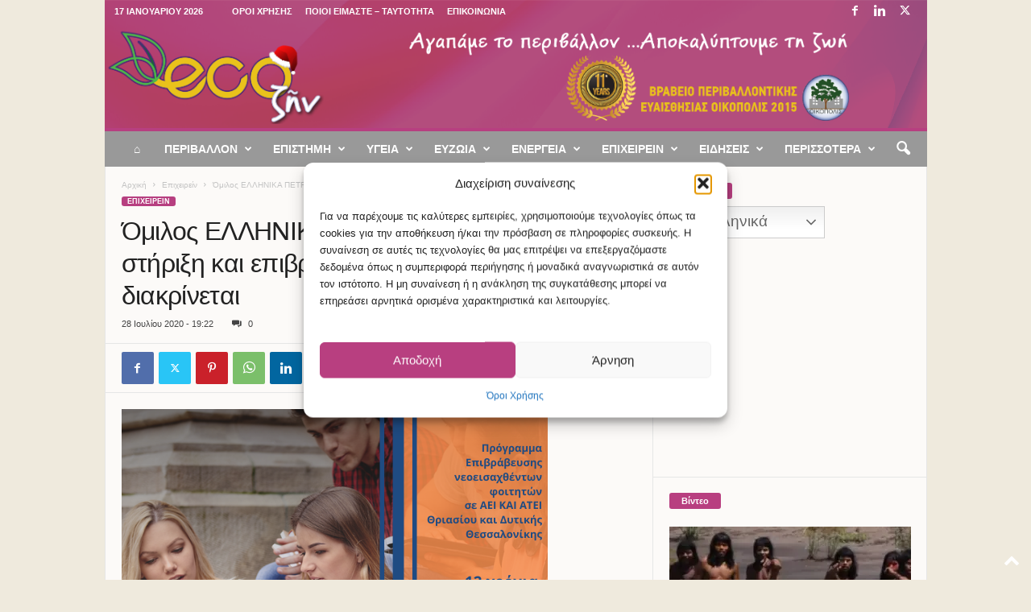

--- FILE ---
content_type: text/html; charset=UTF-8
request_url: https://ecozen.gr/2020/07/omilos-ellinika-petrelaia-statheri-stirixi-epivraveysi-tis-neas/
body_size: 37153
content:
<!doctype html >
<!--[if IE 8]>    <html class="ie8" lang="el"> <![endif]-->
<!--[if IE 9]>    <html class="ie9" lang="el"> <![endif]-->
<!--[if gt IE 8]><!--> <html lang="el"> <!--<![endif]-->
<head>
    
    <meta charset="UTF-8" />
    <meta name="viewport" content="width=device-width, initial-scale=1.0">
    <link rel="pingback" href="https://ecozen.gr/xmlrpc.php" />
    <meta name='robots' content='index, follow, max-image-preview:large, max-snippet:-1, max-video-preview:-1' />
<meta name="news_keywords" content="Ειδήσεις, νέα, news, Ελλάδα, ΕΛΛΗΝΙΚΑ ΠΕΤΡΕΛΑΙΑ, ΕΛΠΕ, Νέα Γενιά, Προγράμματος Εταιρικής Κοινωνικής Ευθύνης, φοιτητές, ΒΡΑΒΕΥΣΗ ΝΕΟΕΙΣΑΧΘΕΝΤΩΝ ΦΟΙΤΗΤΩΝ"><link rel="apple-touch-icon" sizes="76x76" href="http://ecozen.gr/wp-content/uploads/2017/12/favicon_76x76.png"/>
	<!-- This site is optimized with the Yoast SEO plugin v26.7 - https://yoast.com/wordpress/plugins/seo/ -->
	<title>ΕΛΠΕ: Σταθερή στήριξη και επιβράβευση της Νέας Γενιάς που διακρίνεται</title>
	<meta name="description" content="Συνεπής στο όραμά του, για μια Νέα Γενιά που θέλει να προοδεύσει και να διακριθεί, ο Όμιλος ΕΛΛΗΝΙΚΑ ΠΕΤΡΕΛΑΙΑ (ΕΛΠΕ), στο πλαίσιο του Προγράμματος..." />
	<link rel="canonical" href="https://ecozen.gr/2020/07/omilos-ellinika-petrelaia-statheri-stirixi-epivraveysi-tis-neas/" />
	<meta property="og:locale" content="el_GR" />
	<meta property="og:type" content="article" />
	<meta property="og:title" content="ΕΛΠΕ: Σταθερή στήριξη και επιβράβευση της Νέας Γενιάς που διακρίνεται" />
	<meta property="og:description" content="Συνεπής στο όραμά του, για μια Νέα Γενιά που θέλει να προοδεύσει και να διακριθεί, ο Όμιλος ΕΛΛΗΝΙΚΑ ΠΕΤΡΕΛΑΙΑ (ΕΛΠΕ), στο πλαίσιο του Προγράμματος..." />
	<meta property="og:url" content="https://ecozen.gr/2020/07/omilos-ellinika-petrelaia-statheri-stirixi-epivraveysi-tis-neas/" />
	<meta property="og:site_name" content="Ecozen" />
	<meta property="article:publisher" content="https://www.facebook.com/ecozengr/" />
	<meta property="article:published_time" content="2020-07-28T16:22:23+00:00" />
	<meta property="article:modified_time" content="2020-07-28T18:32:09+00:00" />
	<meta property="og:image" content="https://ecozen.gr/wp-content/uploads/2020/07/ΕΛΠΕ-ΒΡΑΒΕΥΣΗ-ΝΕΟΕΙΣΑΧΘΕΝΤΩΝ-ΦΟΙΤΗΤΩΝ-27072020.png" />
	<meta property="og:image:width" content="529" />
	<meta property="og:image:height" content="396" />
	<meta property="og:image:type" content="image/png" />
	<meta name="author" content="Αlexia" />
	<meta name="twitter:card" content="summary_large_image" />
	<meta name="twitter:creator" content="@ecozengr" />
	<meta name="twitter:site" content="@ecozengr" />
	<script type="application/ld+json" class="yoast-schema-graph">{"@context":"https://schema.org","@graph":[{"@type":"Article","@id":"https://ecozen.gr/2020/07/omilos-ellinika-petrelaia-statheri-stirixi-epivraveysi-tis-neas/#article","isPartOf":{"@id":"https://ecozen.gr/2020/07/omilos-ellinika-petrelaia-statheri-stirixi-epivraveysi-tis-neas/"},"author":{"name":"Αlexia","@id":"https://ecozen.gr/#/schema/person/1abf4ccc213c92a0ff2e2f70fbf18c3b"},"headline":"Όμιλος ΕΛΛΗΝΙΚΑ ΠΕΤΡΕΛΑΙΑ: Σταθερή στήριξη και επιβράβευση της Νέας Γενιάς που διακρίνεται","datePublished":"2020-07-28T16:22:23+00:00","dateModified":"2020-07-28T18:32:09+00:00","mainEntityOfPage":{"@id":"https://ecozen.gr/2020/07/omilos-ellinika-petrelaia-statheri-stirixi-epivraveysi-tis-neas/"},"wordCount":3,"commentCount":0,"image":{"@id":"https://ecozen.gr/2020/07/omilos-ellinika-petrelaia-statheri-stirixi-epivraveysi-tis-neas/#primaryimage"},"thumbnailUrl":"https://ecozen.gr/wp-content/uploads/2020/07/ΕΛΠΕ-ΒΡΑΒΕΥΣΗ-ΝΕΟΕΙΣΑΧΘΕΝΤΩΝ-ΦΟΙΤΗΤΩΝ-27072020.png","keywords":["ΕΛΛΗΝΙΚΑ ΠΕΤΡΕΛΑΙΑ","ΕΛΠΕ","ΝΕΑ ΓΕΝΙΑ","Προγράμματος Εταιρικής Κοινωνικής Ευθύνης","ΦΟΙΤΗΤΕΣ"],"articleSection":["Επιχειρείν"],"inLanguage":"el"},{"@type":"WebPage","@id":"https://ecozen.gr/2020/07/omilos-ellinika-petrelaia-statheri-stirixi-epivraveysi-tis-neas/","url":"https://ecozen.gr/2020/07/omilos-ellinika-petrelaia-statheri-stirixi-epivraveysi-tis-neas/","name":"ΕΛΠΕ: Σταθερή στήριξη και επιβράβευση της Νέας Γενιάς που διακρίνεται","isPartOf":{"@id":"https://ecozen.gr/#website"},"primaryImageOfPage":{"@id":"https://ecozen.gr/2020/07/omilos-ellinika-petrelaia-statheri-stirixi-epivraveysi-tis-neas/#primaryimage"},"image":{"@id":"https://ecozen.gr/2020/07/omilos-ellinika-petrelaia-statheri-stirixi-epivraveysi-tis-neas/#primaryimage"},"thumbnailUrl":"https://ecozen.gr/wp-content/uploads/2020/07/ΕΛΠΕ-ΒΡΑΒΕΥΣΗ-ΝΕΟΕΙΣΑΧΘΕΝΤΩΝ-ΦΟΙΤΗΤΩΝ-27072020.png","datePublished":"2020-07-28T16:22:23+00:00","dateModified":"2020-07-28T18:32:09+00:00","author":{"@id":"https://ecozen.gr/#/schema/person/1abf4ccc213c92a0ff2e2f70fbf18c3b"},"description":"Συνεπής στο όραμά του, για μια Νέα Γενιά που θέλει να προοδεύσει και να διακριθεί, ο Όμιλος ΕΛΛΗΝΙΚΑ ΠΕΤΡΕΛΑΙΑ (ΕΛΠΕ), στο πλαίσιο του Προγράμματος...","breadcrumb":{"@id":"https://ecozen.gr/2020/07/omilos-ellinika-petrelaia-statheri-stirixi-epivraveysi-tis-neas/#breadcrumb"},"inLanguage":"el","potentialAction":[{"@type":"ReadAction","target":["https://ecozen.gr/2020/07/omilos-ellinika-petrelaia-statheri-stirixi-epivraveysi-tis-neas/"]}]},{"@type":"ImageObject","inLanguage":"el","@id":"https://ecozen.gr/2020/07/omilos-ellinika-petrelaia-statheri-stirixi-epivraveysi-tis-neas/#primaryimage","url":"https://ecozen.gr/wp-content/uploads/2020/07/ΕΛΠΕ-ΒΡΑΒΕΥΣΗ-ΝΕΟΕΙΣΑΧΘΕΝΤΩΝ-ΦΟΙΤΗΤΩΝ-27072020.png","contentUrl":"https://ecozen.gr/wp-content/uploads/2020/07/ΕΛΠΕ-ΒΡΑΒΕΥΣΗ-ΝΕΟΕΙΣΑΧΘΕΝΤΩΝ-ΦΟΙΤΗΤΩΝ-27072020.png","width":529,"height":396,"caption":"ΕΛΠΕ ΒΡΑΒΕΥΣΗ ΝΕΟΕΙΣΑΧΘΕΝΤΩΝ ΦΟΙΤΗΤΩΝ 27072020"},{"@type":"BreadcrumbList","@id":"https://ecozen.gr/2020/07/omilos-ellinika-petrelaia-statheri-stirixi-epivraveysi-tis-neas/#breadcrumb","itemListElement":[{"@type":"ListItem","position":1,"name":"Home","item":"https://ecozen.gr/"},{"@type":"ListItem","position":2,"name":"Όμιλος ΕΛΛΗΝΙΚΑ ΠΕΤΡΕΛΑΙΑ: Σταθερή στήριξη και επιβράβευση της Νέας Γενιάς που διακρίνεται"}]},{"@type":"WebSite","@id":"https://ecozen.gr/#website","url":"https://ecozen.gr/","name":"Ecozen","description":"Αγαπάμε το περιβάλλον, αποκαλύπτουμε τη ζωή","potentialAction":[{"@type":"SearchAction","target":{"@type":"EntryPoint","urlTemplate":"https://ecozen.gr/?s={search_term_string}"},"query-input":{"@type":"PropertyValueSpecification","valueRequired":true,"valueName":"search_term_string"}}],"inLanguage":"el"},{"@type":"Person","@id":"https://ecozen.gr/#/schema/person/1abf4ccc213c92a0ff2e2f70fbf18c3b","name":"Αlexia","url":"https://ecozen.gr/author/alexia/"}]}</script>
	<!-- / Yoast SEO plugin. -->


<link rel='dns-prefetch' href='//www.googletagmanager.com' />
<link rel='dns-prefetch' href='//pagead2.googlesyndication.com' />
<link rel='dns-prefetch' href='//fundingchoicesmessages.google.com' />
<link rel="alternate" type="application/rss+xml" title="Ροή RSS &raquo; Ecozen" href="https://ecozen.gr/feed/" />
<link rel="alternate" title="oEmbed (JSON)" type="application/json+oembed" href="https://ecozen.gr/wp-json/oembed/1.0/embed?url=https%3A%2F%2Fecozen.gr%2F2020%2F07%2Fomilos-ellinika-petrelaia-statheri-stirixi-epivraveysi-tis-neas%2F" />
<link rel="alternate" title="oEmbed (XML)" type="text/xml+oembed" href="https://ecozen.gr/wp-json/oembed/1.0/embed?url=https%3A%2F%2Fecozen.gr%2F2020%2F07%2Fomilos-ellinika-petrelaia-statheri-stirixi-epivraveysi-tis-neas%2F&#038;format=xml" />
<style id='wp-img-auto-sizes-contain-inline-css' type='text/css'>
img:is([sizes=auto i],[sizes^="auto," i]){contain-intrinsic-size:3000px 1500px}
/*# sourceURL=wp-img-auto-sizes-contain-inline-css */
</style>
<style id='wp-emoji-styles-inline-css' type='text/css'>

	img.wp-smiley, img.emoji {
		display: inline !important;
		border: none !important;
		box-shadow: none !important;
		height: 1em !important;
		width: 1em !important;
		margin: 0 0.07em !important;
		vertical-align: -0.1em !important;
		background: none !important;
		padding: 0 !important;
	}
/*# sourceURL=wp-emoji-styles-inline-css */
</style>
<style id='wp-block-library-inline-css' type='text/css'>
:root{--wp-block-synced-color:#7a00df;--wp-block-synced-color--rgb:122,0,223;--wp-bound-block-color:var(--wp-block-synced-color);--wp-editor-canvas-background:#ddd;--wp-admin-theme-color:#007cba;--wp-admin-theme-color--rgb:0,124,186;--wp-admin-theme-color-darker-10:#006ba1;--wp-admin-theme-color-darker-10--rgb:0,107,160.5;--wp-admin-theme-color-darker-20:#005a87;--wp-admin-theme-color-darker-20--rgb:0,90,135;--wp-admin-border-width-focus:2px}@media (min-resolution:192dpi){:root{--wp-admin-border-width-focus:1.5px}}.wp-element-button{cursor:pointer}:root .has-very-light-gray-background-color{background-color:#eee}:root .has-very-dark-gray-background-color{background-color:#313131}:root .has-very-light-gray-color{color:#eee}:root .has-very-dark-gray-color{color:#313131}:root .has-vivid-green-cyan-to-vivid-cyan-blue-gradient-background{background:linear-gradient(135deg,#00d084,#0693e3)}:root .has-purple-crush-gradient-background{background:linear-gradient(135deg,#34e2e4,#4721fb 50%,#ab1dfe)}:root .has-hazy-dawn-gradient-background{background:linear-gradient(135deg,#faaca8,#dad0ec)}:root .has-subdued-olive-gradient-background{background:linear-gradient(135deg,#fafae1,#67a671)}:root .has-atomic-cream-gradient-background{background:linear-gradient(135deg,#fdd79a,#004a59)}:root .has-nightshade-gradient-background{background:linear-gradient(135deg,#330968,#31cdcf)}:root .has-midnight-gradient-background{background:linear-gradient(135deg,#020381,#2874fc)}:root{--wp--preset--font-size--normal:16px;--wp--preset--font-size--huge:42px}.has-regular-font-size{font-size:1em}.has-larger-font-size{font-size:2.625em}.has-normal-font-size{font-size:var(--wp--preset--font-size--normal)}.has-huge-font-size{font-size:var(--wp--preset--font-size--huge)}.has-text-align-center{text-align:center}.has-text-align-left{text-align:left}.has-text-align-right{text-align:right}.has-fit-text{white-space:nowrap!important}#end-resizable-editor-section{display:none}.aligncenter{clear:both}.items-justified-left{justify-content:flex-start}.items-justified-center{justify-content:center}.items-justified-right{justify-content:flex-end}.items-justified-space-between{justify-content:space-between}.screen-reader-text{border:0;clip-path:inset(50%);height:1px;margin:-1px;overflow:hidden;padding:0;position:absolute;width:1px;word-wrap:normal!important}.screen-reader-text:focus{background-color:#ddd;clip-path:none;color:#444;display:block;font-size:1em;height:auto;left:5px;line-height:normal;padding:15px 23px 14px;text-decoration:none;top:5px;width:auto;z-index:100000}html :where(.has-border-color){border-style:solid}html :where([style*=border-top-color]){border-top-style:solid}html :where([style*=border-right-color]){border-right-style:solid}html :where([style*=border-bottom-color]){border-bottom-style:solid}html :where([style*=border-left-color]){border-left-style:solid}html :where([style*=border-width]){border-style:solid}html :where([style*=border-top-width]){border-top-style:solid}html :where([style*=border-right-width]){border-right-style:solid}html :where([style*=border-bottom-width]){border-bottom-style:solid}html :where([style*=border-left-width]){border-left-style:solid}html :where(img[class*=wp-image-]){height:auto;max-width:100%}:where(figure){margin:0 0 1em}html :where(.is-position-sticky){--wp-admin--admin-bar--position-offset:var(--wp-admin--admin-bar--height,0px)}@media screen and (max-width:600px){html :where(.is-position-sticky){--wp-admin--admin-bar--position-offset:0px}}
/*wp_block_styles_on_demand_placeholder:696b8f6314a29*/
/*# sourceURL=wp-block-library-inline-css */
</style>
<style id='classic-theme-styles-inline-css' type='text/css'>
/*! This file is auto-generated */
.wp-block-button__link{color:#fff;background-color:#32373c;border-radius:9999px;box-shadow:none;text-decoration:none;padding:calc(.667em + 2px) calc(1.333em + 2px);font-size:1.125em}.wp-block-file__button{background:#32373c;color:#fff;text-decoration:none}
/*# sourceURL=/wp-includes/css/classic-themes.min.css */
</style>
<link rel='stylesheet' id='cmplz-general-css' href='https://ecozen.gr/wp-content/plugins/complianz-gdpr/assets/css/cookieblocker.min.css?ver=1765928323' type='text/css' media='all' />
<link rel='stylesheet' id='wpus-main-css-css' href='https://ecozen.gr/wp-content/plugins/wp-user-switch/assets/css/main.css?ver=1.1.2' type='text/css' media='all' />
<link rel='stylesheet' id='dflip-style-css' href='https://ecozen.gr/wp-content/plugins/3d-flipbook-dflip-lite/assets/css/dflip.min.css?ver=2.4.20' type='text/css' media='all' />
<link rel='stylesheet' id='td-theme-css' href='https://ecozen.gr/wp-content/themes/Newsmag/style.css?ver=5.4.3.3' type='text/css' media='all' />
<style id='td-theme-inline-css' type='text/css'>
    
        /* custom css - generated by TagDiv Composer */
        @media (max-width: 767px) {
            .td-header-desktop-wrap {
                display: none;
            }
        }
        @media (min-width: 767px) {
            .td-header-mobile-wrap {
                display: none;
            }
        }
    
	
/*# sourceURL=td-theme-inline-css */
</style>
<link rel='stylesheet' id='td-legacy-framework-front-style-css' href='https://ecozen.gr/wp-content/plugins/td-composer/legacy/Newsmag/assets/css/td_legacy_main.css?ver=e5fcc38395b0030bac3ad179898970d6xzx' type='text/css' media='all' />
<script type="text/javascript" src="https://ecozen.gr/wp-includes/js/jquery/jquery.min.js?ver=3.7.1" id="jquery-core-js"></script>
<script type="text/javascript" src="https://ecozen.gr/wp-includes/js/jquery/jquery-migrate.min.js?ver=3.4.1" id="jquery-migrate-js"></script>
<script type="text/javascript" id="jquery-remove-uppercase-accents-js-extra">
/* <![CDATA[ */
var rua = {"accents":[{"original":"\u0386\u0399","convert":"\u0391\u03aa"},{"original":"\u0386\u03a5","convert":"\u0391\u03ab"},{"original":"\u0388\u0399","convert":"\u0395\u03aa"},{"original":"\u038c\u0399","convert":"\u039f\u03aa"},{"original":"\u0388\u03a5","convert":"\u0395\u03ab"},{"original":"\u038c\u03a5","convert":"\u039f\u03ab"},{"original":"\u03ac\u03b9","convert":"\u03b1\u03ca"},{"original":"\u03ad\u03b9","convert":"\u03b5\u03ca"},{"original":"\u0386\u03c5","convert":"\u03b1\u03cb"},{"original":"\u03ac\u03c5","convert":"\u03b1\u03cb"},{"original":"\u03cc\u03b9","convert":"\u03bf\u03ca"},{"original":"\u0388\u03c5","convert":"\u03b5\u03cb"},{"original":"\u03ad\u03c5","convert":"\u03b5\u03cb"},{"original":"\u03cc\u03c5","convert":"\u03bf\u03cb"},{"original":"\u038c\u03c5","convert":"\u03bf\u03cb"},{"original":"\u0386","convert":"\u0391"},{"original":"\u03ac","convert":"\u03b1"},{"original":"\u0388","convert":"\u0395"},{"original":"\u03ad","convert":"\u03b5"},{"original":"\u0389","convert":"\u0397"},{"original":"\u03ae","convert":"\u03b7"},{"original":"\u038a","convert":"\u0399"},{"original":"\u03aa","convert":"\u0399"},{"original":"\u03af","convert":"\u03b9"},{"original":"\u0390","convert":"\u03ca"},{"original":"\u038c","convert":"\u039f"},{"original":"\u03cc","convert":"\u03bf"},{"original":"\u038e","convert":"\u03a5"},{"original":"\u03cd","convert":"\u03c5"},{"original":"\u03b0","convert":"\u03cb"},{"original":"\u038f","convert":"\u03a9"},{"original":"\u03ce","convert":"\u03c9"}],"selectors":"","selAction":""};
//# sourceURL=jquery-remove-uppercase-accents-js-extra
/* ]]> */
</script>
<script type="text/javascript" src="https://ecozen.gr/wp-content/plugins/remove-uppercase-accents/js/jquery.remove-uppercase-accents.js?ver=6.9" id="jquery-remove-uppercase-accents-js"></script>

<!-- Google tag (gtag.js) snippet added by Site Kit -->
<!-- Google Analytics snippet added by Site Kit -->
<script type="text/javascript" src="https://www.googletagmanager.com/gtag/js?id=GT-TNF2WM5" id="google_gtagjs-js" async></script>
<script type="text/javascript" id="google_gtagjs-js-after">
/* <![CDATA[ */
window.dataLayer = window.dataLayer || [];function gtag(){dataLayer.push(arguments);}
gtag("set","linker",{"domains":["ecozen.gr"]});
gtag("js", new Date());
gtag("set", "developer_id.dZTNiMT", true);
gtag("config", "GT-TNF2WM5", {"googlesitekit_post_type":"post"});
//# sourceURL=google_gtagjs-js-after
/* ]]> */
</script>
<link rel="https://api.w.org/" href="https://ecozen.gr/wp-json/" /><link rel="alternate" title="JSON" type="application/json" href="https://ecozen.gr/wp-json/wp/v2/posts/101537" /><link rel="EditURI" type="application/rsd+xml" title="RSD" href="https://ecozen.gr/xmlrpc.php?rsd" />
<meta name="generator" content="WordPress 6.9" />
<link rel='shortlink' href='https://ecozen.gr/?p=101537' />

<!-- This site is using AdRotate v5.17.2 to display their advertisements - https://ajdg.solutions/ -->
<!-- AdRotate CSS -->
<style type="text/css" media="screen">
	.g { margin:0px; padding:0px; overflow:hidden; line-height:1; zoom:1; }
	.g img { height:auto; }
	.g-col { position:relative; float:left; }
	.g-col:first-child { margin-left: 0; }
	.g-col:last-child { margin-right: 0; }
	.g-1 { min-width:0px; max-width:600px; }
	.b-1 { margin:0px 0px 0px 0px; }
	.g-2 { margin:0px 0px 0px 0px;width:100%; max-width:300px; height:100%; max-height:250px; }
	.g-3 { margin:0px;  width:auto; height:auto; }
	@media only screen and (max-width: 480px) {
		.g-col, .g-dyn, .g-single { width:100%; margin-left:0; margin-right:0; }
	}
</style>
<!-- /AdRotate CSS -->

<meta name="generator" content="Site Kit by Google 1.170.0" /><script type="text/javascript">//<![CDATA[
  function external_links_in_new_windows_loop() {
    if (!document.links) {
      document.links = document.getElementsByTagName('a');
    }
    var change_link = false;
    var force = '';
    var ignore = '';

    for (var t=0; t<document.links.length; t++) {
      var all_links = document.links[t];
      change_link = false;
      
      if(document.links[t].hasAttribute('onClick') == false) {
        // forced if the address starts with http (or also https), but does not link to the current domain
        if(all_links.href.search(/^http/) != -1 && all_links.href.search('ecozen.gr') == -1 && all_links.href.search(/^#/) == -1) {
          // console.log('Changed ' + all_links.href);
          change_link = true;
        }
          
        if(force != '' && all_links.href.search(force) != -1) {
          // forced
          // console.log('force ' + all_links.href);
          change_link = true;
        }
        
        if(ignore != '' && all_links.href.search(ignore) != -1) {
          // console.log('ignore ' + all_links.href);
          // ignored
          change_link = false;
        }

        if(change_link == true) {
          // console.log('Changed ' + all_links.href);
          document.links[t].setAttribute('onClick', 'javascript:window.open(\'' + all_links.href.replace(/'/g, '') + '\', \'_blank\', \'noopener\'); return false;');
          document.links[t].removeAttribute('target');
        }
      }
    }
  }
  
  // Load
  function external_links_in_new_windows_load(func)
  {  
    var oldonload = window.onload;
    if (typeof window.onload != 'function'){
      window.onload = func;
    } else {
      window.onload = function(){
        oldonload();
        func();
      }
    }
  }

  external_links_in_new_windows_load(external_links_in_new_windows_loop);
  //]]></script>

			<style>.cmplz-hidden {
					display: none !important;
				}</style><link rel="apple-touch-icon" sizes="76x76" href="/wp-content/uploads/fbrfg/apple-touch-icon.png?v=pglxvbE8qo">
<link rel="icon" type="image/png" sizes="32x32" href="/wp-content/uploads/fbrfg/favicon-32x32.png?v=pglxvbE8qo">
<link rel="icon" type="image/png" sizes="16x16" href="/wp-content/uploads/fbrfg/favicon-16x16.png?v=pglxvbE8qo">
<link rel="manifest" href="/wp-content/uploads/fbrfg/site.webmanifest?v=pglxvbE8qo">
<link rel="mask-icon" href="/wp-content/uploads/fbrfg/safari-pinned-tab.svg?v=pglxvbE8qo" color="#5bbad5">
<link rel="shortcut icon" href="/wp-content/uploads/fbrfg/favicon.ico?v=pglxvbE8qo">
<meta name="msapplication-TileColor" content="#9f00a7">
<meta name="msapplication-config" content="/wp-content/uploads/fbrfg/browserconfig.xml?v=pglxvbE8qo">
<meta name="theme-color" content="#ffffff">
<!-- Google AdSense meta tags added by Site Kit -->
<meta name="google-adsense-platform-account" content="ca-host-pub-2644536267352236">
<meta name="google-adsense-platform-domain" content="sitekit.withgoogle.com">
<!-- End Google AdSense meta tags added by Site Kit -->
      <meta name="onesignal" content="wordpress-plugin"/>
            <script>

      window.OneSignalDeferred = window.OneSignalDeferred || [];

      OneSignalDeferred.push(function(OneSignal) {
        var oneSignal_options = {};
        window._oneSignalInitOptions = oneSignal_options;

        oneSignal_options['serviceWorkerParam'] = { scope: '/' };
oneSignal_options['serviceWorkerPath'] = 'OneSignalSDKWorker.js.php';

        OneSignal.Notifications.setDefaultUrl("https://ecozen.gr");

        oneSignal_options['wordpress'] = true;
oneSignal_options['appId'] = '8865f0c4-68df-4a09-b58e-f1b911170e9b';
oneSignal_options['allowLocalhostAsSecureOrigin'] = true;
oneSignal_options['welcomeNotification'] = { };
oneSignal_options['welcomeNotification']['title'] = "Τέλεια!";
oneSignal_options['welcomeNotification']['message'] = "Πλέον θα λαμβάνετε ειδοποιήσεις από το Ecozen.";
oneSignal_options['path'] = "https://ecozen.gr/wp-content/plugins/onesignal-free-web-push-notifications/sdk_files/";
oneSignal_options['safari_web_id'] = "web.onesignal.auto.40f3c042-9d52-4eaf-84f1-85ef29137faa";
oneSignal_options['promptOptions'] = { };
oneSignal_options['promptOptions']['actionMessage'] = "Θέλετε να μένετε ενημερωμένος; Ενεργοποιήστε τις ειδοποιήσεις για να λαμβάνετε τα νέα!";
oneSignal_options['promptOptions']['exampleNotificationTitleDesktop'] = "Θέλετε να μένετε ενημερωμένος;";
oneSignal_options['promptOptions']['exampleNotificationMessageDesktop'] = "Ενεργοποιήστε τις ειδοποιήσεις για να μαθαίνετε τα τελευταία νέα!";
oneSignal_options['promptOptions']['exampleNotificationTitleMobile'] = "Θέλετε να μένετε ενημερωμένος;";
oneSignal_options['promptOptions']['exampleNotificationMessageMobile'] = "Ενεργοποιήστε τις ειδοποιήσεις για να μαθαίνετε τα τελευταία νέα!";
oneSignal_options['promptOptions']['exampleNotificationCaption'] = "(μπορείς να μπλοκάρεις τις ειδοποιήσεις όποτε θες)";
oneSignal_options['promptOptions']['acceptButtonText'] = "Ενεργοποίηση";
oneSignal_options['promptOptions']['cancelButtonText'] = "Όχι, ευχαριστώ";
oneSignal_options['promptOptions']['siteName'] = "Ecozen";
oneSignal_options['promptOptions']['autoAcceptTitle'] = "Αποδοχή";
oneSignal_options['notifyButton'] = { };
oneSignal_options['notifyButton']['enable'] = true;
oneSignal_options['notifyButton']['position'] = 'bottom-right';
oneSignal_options['notifyButton']['theme'] = 'default';
oneSignal_options['notifyButton']['size'] = 'medium';
oneSignal_options['notifyButton']['displayPredicate'] = function() {
              return !OneSignal.User.PushSubscription.optedIn;
            };
oneSignal_options['notifyButton']['showCredit'] = false;
oneSignal_options['notifyButton']['text'] = {};
oneSignal_options['notifyButton']['text']['tip.state.unsubscribed'] = 'Ενεργοποιήστε τις ειδοποιήσεις.';
oneSignal_options['notifyButton']['text']['tip.state.subscribed'] = 'Έχετε ενεργοποιήσει τις ειδοποιήσεις.';
oneSignal_options['notifyButton']['text']['tip.state.blocked'] = 'Μπλοκάρατε τις ειδοποιήσεις';
oneSignal_options['notifyButton']['text']['message.action.subscribed'] = 'Ευχαριστούμε!';
oneSignal_options['notifyButton']['text']['message.action.resubscribed'] = 'Θα λαμβάνετε ξανά ειδοποιήσεις!';
oneSignal_options['notifyButton']['text']['message.action.unsubscribed'] = 'Δεν θα λαμβάνετε ειδοποιήσεις πλέον.';
oneSignal_options['notifyButton']['text']['dialog.main.title'] = 'Διαχείριση Ειδοποιήσεων';
oneSignal_options['notifyButton']['text']['dialog.main.button.subscribe'] = 'ΕΓΓΡΑΦΗ';
oneSignal_options['notifyButton']['text']['dialog.main.button.unsubscribe'] = 'ΑΠΕΓΓΡΑΦΗ';
oneSignal_options['notifyButton']['text']['dialog.blocked.title'] = 'Ξεμπλοκάρισμα Ειδοποιήσεων';
oneSignal_options['notifyButton']['text']['dialog.blocked.message'] = 'Ακολούθησε αυτά τα βήματα για να λαμβάνεις ειδοποιήσεις:';
              OneSignal.init(window._oneSignalInitOptions);
                    });

      function documentInitOneSignal() {
        var oneSignal_elements = document.getElementsByClassName("OneSignal-prompt");

        var oneSignalLinkClickHandler = function(event) { OneSignal.Notifications.requestPermission(); event.preventDefault(); };        for(var i = 0; i < oneSignal_elements.length; i++)
          oneSignal_elements[i].addEventListener('click', oneSignalLinkClickHandler, false);
      }

      if (document.readyState === 'complete') {
           documentInitOneSignal();
      }
      else {
           window.addEventListener("load", function(event){
               documentInitOneSignal();
          });
      }
    </script>

<!-- Google AdSense snippet added by Site Kit -->
<script type="text/javascript" async="async" src="https://pagead2.googlesyndication.com/pagead/js/adsbygoogle.js?client=ca-pub-6231886640262646&amp;host=ca-host-pub-2644536267352236" crossorigin="anonymous"></script>

<!-- End Google AdSense snippet added by Site Kit -->

<!-- JS generated by theme -->

<script type="text/javascript" id="td-generated-header-js">
    
    

	    var tdBlocksArray = []; //here we store all the items for the current page

	    // td_block class - each ajax block uses a object of this class for requests
	    function tdBlock() {
		    this.id = '';
		    this.block_type = 1; //block type id (1-234 etc)
		    this.atts = '';
		    this.td_column_number = '';
		    this.td_current_page = 1; //
		    this.post_count = 0; //from wp
		    this.found_posts = 0; //from wp
		    this.max_num_pages = 0; //from wp
		    this.td_filter_value = ''; //current live filter value
		    this.is_ajax_running = false;
		    this.td_user_action = ''; // load more or infinite loader (used by the animation)
		    this.header_color = '';
		    this.ajax_pagination_infinite_stop = ''; //show load more at page x
	    }

        // td_js_generator - mini detector
        ( function () {
            var htmlTag = document.getElementsByTagName("html")[0];

	        if ( navigator.userAgent.indexOf("MSIE 10.0") > -1 ) {
                htmlTag.className += ' ie10';
            }

            if ( !!navigator.userAgent.match(/Trident.*rv\:11\./) ) {
                htmlTag.className += ' ie11';
            }

	        if ( navigator.userAgent.indexOf("Edge") > -1 ) {
                htmlTag.className += ' ieEdge';
            }

            if ( /(iPad|iPhone|iPod)/g.test(navigator.userAgent) ) {
                htmlTag.className += ' td-md-is-ios';
            }

            var user_agent = navigator.userAgent.toLowerCase();
            if ( user_agent.indexOf("android") > -1 ) {
                htmlTag.className += ' td-md-is-android';
            }

            if ( -1 !== navigator.userAgent.indexOf('Mac OS X')  ) {
                htmlTag.className += ' td-md-is-os-x';
            }

            if ( /chrom(e|ium)/.test(navigator.userAgent.toLowerCase()) ) {
               htmlTag.className += ' td-md-is-chrome';
            }

            if ( -1 !== navigator.userAgent.indexOf('Firefox') ) {
                htmlTag.className += ' td-md-is-firefox';
            }

            if ( -1 !== navigator.userAgent.indexOf('Safari') && -1 === navigator.userAgent.indexOf('Chrome') ) {
                htmlTag.className += ' td-md-is-safari';
            }

            if( -1 !== navigator.userAgent.indexOf('IEMobile') ){
                htmlTag.className += ' td-md-is-iemobile';
            }

        })();

        var tdLocalCache = {};

        ( function () {
            "use strict";

            tdLocalCache = {
                data: {},
                remove: function (resource_id) {
                    delete tdLocalCache.data[resource_id];
                },
                exist: function (resource_id) {
                    return tdLocalCache.data.hasOwnProperty(resource_id) && tdLocalCache.data[resource_id] !== null;
                },
                get: function (resource_id) {
                    return tdLocalCache.data[resource_id];
                },
                set: function (resource_id, cachedData) {
                    tdLocalCache.remove(resource_id);
                    tdLocalCache.data[resource_id] = cachedData;
                }
            };
        })();

    
    
var td_viewport_interval_list=[{"limitBottom":767,"sidebarWidth":251},{"limitBottom":1023,"sidebarWidth":339}];
var tdc_is_installed="yes";
var td_ajax_url="https:\/\/ecozen.gr\/wp-admin\/admin-ajax.php?td_theme_name=Newsmag&v=5.4.3.3";
var td_get_template_directory_uri="https:\/\/ecozen.gr\/wp-content\/plugins\/td-composer\/legacy\/common";
var tds_snap_menu="smart_snap_mobile";
var tds_logo_on_sticky="";
var tds_header_style="";
var td_please_wait="\u03a0\u03b1\u03c1\u03b1\u03ba\u03b1\u03bb\u03bf\u03cd\u03bc\u03b5 \u03c0\u03b5\u03c1\u03b9\u03bc\u03ad\u03bd\u03b5\u03c4\u03b5...";
var td_email_user_pass_incorrect="\u03a7\u03c1\u03ae\u03c3\u03c4\u03b7\u03c2 \u03ae \u03ba\u03c9\u03b4\u03b9\u03ba\u03cc\u03c2 \u03bb\u03b1\u03bd\u03b8\u03b1\u03c3\u03bc\u03ad\u03bd\u03bf\u03c2!";
var td_email_user_incorrect="Email \u03ae \u03cc\u03bd\u03bf\u03bc\u03b1 \u03c7\u03c1\u03ae\u03c3\u03c4\u03b7 \u03bb\u03b1\u03bd\u03b8\u03b1\u03c3\u03bc\u03ad\u03bd\u03bf!";
var td_email_incorrect="Email \u03bb\u03b1\u03bd\u03b8\u03b1\u03c3\u03bc\u03ad\u03bd\u03bf!";
var td_user_incorrect="Username incorrect!";
var td_email_user_empty="Email or username empty!";
var td_pass_empty="Pass empty!";
var td_pass_pattern_incorrect="Invalid Pass Pattern!";
var td_retype_pass_incorrect="Retyped Pass incorrect!";
var tds_more_articles_on_post_enable="";
var tds_more_articles_on_post_time_to_wait="";
var tds_more_articles_on_post_pages_distance_from_top=500;
var tds_captcha="";
var tds_theme_color_site_wide="#b73f80";
var tds_smart_sidebar="";
var tdThemeName="Newsmag";
var tdThemeNameWl="Newsmag";
var td_magnific_popup_translation_tPrev="\u03a0\u03c1\u03bf\u03b7\u03b3\u03bf\u03cd\u03bc\u03b5\u03bd\u03bf (\u039a\u03bf\u03c5\u03bc\u03c0\u03af \u03b1\u03c1\u03b9\u03c3\u03c4\u03b5\u03c1\u03bf\u03cd \u03b2\u03ad\u03bb\u03bf\u03c5\u03c2)";
var td_magnific_popup_translation_tNext="\u0395\u03c0\u03cc\u03bc\u03b5\u03bd\u03bf (\u039a\u03bf\u03c5\u03bc\u03c0\u03af \u03b4\u03b5\u03be\u03b9\u03bf\u03cd \u03b2\u03ad\u03bb\u03bf\u03c5\u03c2)";
var td_magnific_popup_translation_tCounter="%curr% \u03b1\u03c0\u03cc %total%";
var td_magnific_popup_translation_ajax_tError="\u03a4\u03bf \u03c0\u03b5\u03c1\u03b9\u03b5\u03c7\u03cc\u03bc\u03b5\u03bd\u03bf \u03b1\u03c0\u03cc %url% \u03b4\u03b5\u03bd \u03ae\u03c4\u03b1\u03bd \u03b4\u03c5\u03bd\u03b1\u03c4\u03cc \u03bd\u03b1 \u03c6\u03bf\u03c1\u03c4\u03c9\u03b8\u03b5\u03af.";
var td_magnific_popup_translation_image_tError="\u0397 \u03b5\u03b9\u03ba\u03cc\u03bd\u03b1 #%curr% \u03b4\u03b5\u03bd \u03ae\u03c4\u03b1\u03bd \u03b4\u03c5\u03bd\u03b1\u03c4\u03cc \u03bd\u03b1 \u03c6\u03bf\u03c1\u03c4\u03c9\u03b8\u03b5\u03af.";
var tdBlockNonce="29b9a91be0";
var tdMobileMenu="enabled";
var tdMobileSearch="enabled";
var tdDateNamesI18n={"month_names":["\u0399\u03b1\u03bd\u03bf\u03c5\u03ac\u03c1\u03b9\u03bf\u03c2","\u03a6\u03b5\u03b2\u03c1\u03bf\u03c5\u03ac\u03c1\u03b9\u03bf\u03c2","\u039c\u03ac\u03c1\u03c4\u03b9\u03bf\u03c2","\u0391\u03c0\u03c1\u03af\u03bb\u03b9\u03bf\u03c2","\u039c\u03ac\u03b9\u03bf\u03c2","\u0399\u03bf\u03cd\u03bd\u03b9\u03bf\u03c2","\u0399\u03bf\u03cd\u03bb\u03b9\u03bf\u03c2","\u0391\u03cd\u03b3\u03bf\u03c5\u03c3\u03c4\u03bf\u03c2","\u03a3\u03b5\u03c0\u03c4\u03ad\u03bc\u03b2\u03c1\u03b9\u03bf\u03c2","\u039f\u03ba\u03c4\u03ce\u03b2\u03c1\u03b9\u03bf\u03c2","\u039d\u03bf\u03ad\u03bc\u03b2\u03c1\u03b9\u03bf\u03c2","\u0394\u03b5\u03ba\u03ad\u03bc\u03b2\u03c1\u03b9\u03bf\u03c2"],"month_names_short":["\u0399\u03b1\u03bd","\u03a6\u03b5\u03b2","\u039c\u03b1\u03c1","\u0391\u03c0\u03c1","\u039c\u03ac\u03b9","\u0399\u03bf\u03cd\u03bd","\u0399\u03bf\u03cd\u03bb","\u0391\u03c5\u03b3","\u03a3\u03b5\u03c0","\u039f\u03ba\u03c4","\u039d\u03bf\u03ad","\u0394\u03b5\u03ba"],"day_names":["\u039a\u03c5\u03c1\u03b9\u03b1\u03ba\u03ae","\u0394\u03b5\u03c5\u03c4\u03ad\u03c1\u03b1","\u03a4\u03c1\u03af\u03c4\u03b7","\u03a4\u03b5\u03c4\u03ac\u03c1\u03c4\u03b7","\u03a0\u03ad\u03bc\u03c0\u03c4\u03b7","\u03a0\u03b1\u03c1\u03b1\u03c3\u03ba\u03b5\u03c5\u03ae","\u03a3\u03ac\u03b2\u03b2\u03b1\u03c4\u03bf"],"day_names_short":["\u039a\u03c5","\u0394\u03b5","\u03a4\u03c1","\u03a4\u03b5","\u03a0\u03b5","\u03a0\u03b1","\u03a3\u03b1"]};
var td_deploy_mode="deploy";
var td_ad_background_click_link="";
var td_ad_background_click_target="";
</script>


<!-- Header style compiled by theme -->

<style>
/* custom css - generated by TagDiv Composer */
    

body {
	background-color:#efeadd;
}
.td-header-border:before,
    .td-trending-now-title,
    .td_block_mega_menu .td_mega_menu_sub_cats .cur-sub-cat,
    .td-post-category:hover,
    .td-header-style-2 .td-header-sp-logo,
    .td-next-prev-wrap a:hover i,
    .page-nav .current,
    .widget_calendar tfoot a:hover,
    .td-footer-container .widget_search .wpb_button:hover,
    .td-scroll-up-visible,
    .dropcap,
    .td-category a,
    input[type="submit"]:hover,
    .td-post-small-box a:hover,
    .td-404-sub-sub-title a:hover,
    .td-rating-bar-wrap div,
    .td_top_authors .td-active .td-author-post-count,
    .td_top_authors .td-active .td-author-comments-count,
    .td_smart_list_3 .td-sml3-top-controls i:hover,
    .td_smart_list_3 .td-sml3-bottom-controls i:hover,
    .td_wrapper_video_playlist .td_video_controls_playlist_wrapper,
    .td-read-more a:hover,
    .td-login-wrap .btn,
    .td_display_err,
    .td-header-style-6 .td-top-menu-full,
    #bbpress-forums button:hover,
    #bbpress-forums .bbp-pagination .current,
    .bbp_widget_login .button:hover,
    .header-search-wrap .td-drop-down-search .btn:hover,
    .td-post-text-content .more-link-wrap:hover a,
    #buddypress div.item-list-tabs ul li > a span,
    #buddypress div.item-list-tabs ul li > a:hover span,
    #buddypress input[type=submit]:hover,
    #buddypress a.button:hover span,
    #buddypress div.item-list-tabs ul li.selected a span,
    #buddypress div.item-list-tabs ul li.current a span,
    #buddypress input[type=submit]:focus,
    .td-grid-style-3 .td-big-grid-post .td-module-thumb a:last-child:before,
    .td-grid-style-4 .td-big-grid-post .td-module-thumb a:last-child:before,
    .td-grid-style-5 .td-big-grid-post .td-module-thumb:after,
    .td_category_template_2 .td-category-siblings .td-category a:hover,
    .td-weather-week:before,
    .td-weather-information:before,
     .td_3D_btn,
    .td_shadow_btn,
    .td_default_btn,
    .td_square_btn, 
    .td_outlined_btn:hover {
        background-color: #b73f80;
    }

    @media (max-width: 767px) {
        .td-category a.td-current-sub-category {
            background-color: #b73f80;
        }
    }

    .woocommerce .onsale,
    .woocommerce .woocommerce a.button:hover,
    .woocommerce-page .woocommerce .button:hover,
    .single-product .product .summary .cart .button:hover,
    .woocommerce .woocommerce .product a.button:hover,
    .woocommerce .product a.button:hover,
    .woocommerce .product #respond input#submit:hover,
    .woocommerce .checkout input#place_order:hover,
    .woocommerce .woocommerce.widget .button:hover,
    .woocommerce .woocommerce-message .button:hover,
    .woocommerce .woocommerce-error .button:hover,
    .woocommerce .woocommerce-info .button:hover,
    .woocommerce.widget .ui-slider .ui-slider-handle,
    .vc_btn-black:hover,
	.wpb_btn-black:hover,
	.item-list-tabs .feed:hover a,
	.td-smart-list-button:hover {
    	background-color: #b73f80;
    }

    .td-header-sp-top-menu .top-header-menu > .current-menu-item > a,
    .td-header-sp-top-menu .top-header-menu > .current-menu-ancestor > a,
    .td-header-sp-top-menu .top-header-menu > .current-category-ancestor > a,
    .td-header-sp-top-menu .top-header-menu > li > a:hover,
    .td-header-sp-top-menu .top-header-menu > .sfHover > a,
    .top-header-menu ul .current-menu-item > a,
    .top-header-menu ul .current-menu-ancestor > a,
    .top-header-menu ul .current-category-ancestor > a,
    .top-header-menu ul li > a:hover,
    .top-header-menu ul .sfHover > a,
    .sf-menu ul .td-menu-item > a:hover,
    .sf-menu ul .sfHover > a,
    .sf-menu ul .current-menu-ancestor > a,
    .sf-menu ul .current-category-ancestor > a,
    .sf-menu ul .current-menu-item > a,
    .td_module_wrap:hover .entry-title a,
    .td_mod_mega_menu:hover .entry-title a,
    .footer-email-wrap a,
    .widget a:hover,
    .td-footer-container .widget_calendar #today,
    .td-category-pulldown-filter a.td-pulldown-category-filter-link:hover,
    .td-load-more-wrap a:hover,
    .td-post-next-prev-content a:hover,
    .td-author-name a:hover,
    .td-author-url a:hover,
    .td_mod_related_posts:hover .entry-title a,
    .td-search-query,
    .header-search-wrap .td-drop-down-search .result-msg a:hover,
    .td_top_authors .td-active .td-authors-name a,
    .post blockquote p,
    .td-post-content blockquote p,
    .page blockquote p,
    .comment-list cite a:hover,
    .comment-list cite:hover,
    .comment-list .comment-reply-link:hover,
    a,
    .white-menu #td-header-menu .sf-menu > li > a:hover,
    .white-menu #td-header-menu .sf-menu > .current-menu-ancestor > a,
    .white-menu #td-header-menu .sf-menu > .current-menu-item > a,
    .td_quote_on_blocks,
    #bbpress-forums .bbp-forum-freshness a:hover,
    #bbpress-forums .bbp-topic-freshness a:hover,
    #bbpress-forums .bbp-forums-list li a:hover,
    #bbpress-forums .bbp-forum-title:hover,
    #bbpress-forums .bbp-topic-permalink:hover,
    #bbpress-forums .bbp-topic-started-by a:hover,
    #bbpress-forums .bbp-topic-started-in a:hover,
    #bbpress-forums .bbp-body .super-sticky li.bbp-topic-title .bbp-topic-permalink,
    #bbpress-forums .bbp-body .sticky li.bbp-topic-title .bbp-topic-permalink,
    #bbpress-forums #subscription-toggle a:hover,
    #bbpress-forums #favorite-toggle a:hover,
    .woocommerce-account .woocommerce-MyAccount-navigation a:hover,
    .widget_display_replies .bbp-author-name,
    .widget_display_topics .bbp-author-name,
    .archive .widget_archive .current,
    .archive .widget_archive .current a,
    .td-subcategory-header .td-category-siblings .td-subcat-dropdown a.td-current-sub-category,
    .td-subcategory-header .td-category-siblings .td-subcat-dropdown a:hover,
    .td-pulldown-filter-display-option:hover,
    .td-pulldown-filter-display-option .td-pulldown-filter-link:hover,
    .td_normal_slide .td-wrapper-pulldown-filter .td-pulldown-filter-list a:hover,
    #buddypress ul.item-list li div.item-title a:hover,
    .td_block_13 .td-pulldown-filter-list a:hover,
    .td_smart_list_8 .td-smart-list-dropdown-wrap .td-smart-list-button:hover,
    .td_smart_list_8 .td-smart-list-dropdown-wrap .td-smart-list-button:hover i,
    .td-sub-footer-container a:hover,
    .td-instagram-user a,
    .td_outlined_btn,
    body .td_block_list_menu li.current-menu-item > a,
    body .td_block_list_menu li.current-menu-ancestor > a,
    body .td_block_list_menu li.current-category-ancestor > a{
        color: #b73f80;
    }

    .td-mega-menu .wpb_content_element li a:hover,
    .td_login_tab_focus {
        color: #b73f80 !important;
    }

    .td-next-prev-wrap a:hover i,
    .page-nav .current,
    .widget_tag_cloud a:hover,
    .post .td_quote_box,
    .page .td_quote_box,
    .td-login-panel-title,
    #bbpress-forums .bbp-pagination .current,
    .td_category_template_2 .td-category-siblings .td-category a:hover,
    .page-template-page-pagebuilder-latest .td-instagram-user,
     .td_outlined_btn {
        border-color: #b73f80;
    }

    .td_wrapper_video_playlist .td_video_currently_playing:after,
    .item-list-tabs .feed:hover {
        border-color: #b73f80 !important;
    }


    
    .td-pb-row [class*="td-pb-span"],
    .td-pb-border-top,
    .page-template-page-title-sidebar-php .td-page-content > .wpb_row:first-child,
    .td-post-sharing,
    .td-post-content,
    .td-post-next-prev,
    .author-box-wrap,
    .td-comments-title-wrap,
    .comment-list,
    .comment-respond,
    .td-post-template-5 header,
    .td-container,
    .wpb_content_element,
    .wpb_column,
    .wpb_row,
    .white-menu .td-header-container .td-header-main-menu,
    .td-post-template-1 .td-post-content,
    .td-post-template-4 .td-post-sharing-top,
    .td-header-style-6 .td-header-header .td-make-full,
    #disqus_thread,
    .page-template-page-pagebuilder-title-php .td-page-content > .wpb_row:first-child,
    .td-footer-container:before {
        border-color: #e6e6e6;
    }
    .td-top-border {
        border-color: #e6e6e6 !important;
    }
    .td-container-border:after,
    .td-next-prev-separator,
    .td-container .td-pb-row .wpb_column:before,
    .td-container-border:before,
    .td-main-content:before,
    .td-main-sidebar:before,
    .td-pb-row .td-pb-span4:nth-of-type(3):after,
    .td-pb-row .td-pb-span4:nth-last-of-type(3):after {
    	background-color: #e6e6e6;
    }
    @media (max-width: 767px) {
    	.white-menu .td-header-main-menu {
      		border-color: #e6e6e6;
      	}
    }



    
    .td-header-top-menu,
    .td-header-wrap .td-top-menu-full {
        background-color: #b73f80;
    }

    .td-header-style-1 .td-header-top-menu,
    .td-header-style-2 .td-top-bar-container,
    .td-header-style-7 .td-header-top-menu {
        padding: 0 12px;
        top: 0;
    }

    
    .td-header-sp-top-menu .top-header-menu > li > a,
    .td-header-sp-top-menu .td_data_time,
    .td-subscription-active .td-header-sp-top-menu .tds_menu_login .tdw-wml-user,
    .td-header-sp-top-menu .td-weather-top-widget {
        color: #ffffff;
    }

    
    .top-header-menu ul li a,
    .td-header-sp-top-menu .tds_menu_login .tdw-wml-menu-header,
    .td-header-sp-top-menu .tds_menu_login .tdw-wml-menu-content a,
    .td-header-sp-top-menu .tds_menu_login .tdw-wml-menu-footer a{
        color: #ffffff;
    }

    
    .td-header-sp-top-widget .td-social-icon-wrap i {
        color: #ffffff;
    }

    
    .td-header-main-menu {
        background-color: #999999;
    }

    
    @media (max-width: 767px) {
        body .td-header-wrap .td-header-main-menu {
            background-color: #b73f80;
        }
    }

    
    .td-menu-background:before,
    .td-search-background:before {
        background: #b73f80;
        background: -moz-linear-gradient(top, #b73f80 0%, #822958 100%);
        background: -webkit-gradient(left top, left bottom, color-stop(0%, #b73f80), color-stop(100%, #822958));
        background: -webkit-linear-gradient(top, #b73f80 0%, #822958 100%);
        background: -o-linear-gradient(top, #b73f80 0%, @mobileu_gradient_two_mob 100%);
        background: -ms-linear-gradient(top, #b73f80 0%, #822958 100%);
        background: linear-gradient(to bottom, #b73f80 0%, #822958 100%);
        filter: progid:DXImageTransform.Microsoft.gradient( startColorstr='#b73f80', endColorstr='#822958', GradientType=0 );
    }

    
    .td-mobile-content .current-menu-item > a,
    .td-mobile-content .current-menu-ancestor > a,
    .td-mobile-content .current-category-ancestor > a,
    #td-mobile-nav .td-menu-login-section a:hover,
    #td-mobile-nav .td-register-section a:hover,
    #td-mobile-nav .td-menu-socials-wrap a:hover i {
        color: #d8d8d8;
    }

    
    #td-mobile-nav .td-register-section .td-login-button {
        color: #b73f80;
    }


    
    .td-footer-container,
    .td-footer-container .td_module_mx3 .meta-info,
    .td-footer-container .td_module_14 .meta-info,
    .td-footer-container .td_module_mx1 .td-block14-border {
        background-color: #666666;
    }
    .td-footer-container .widget_calendar #today {
    	background-color: transparent;
    }

    
    .td-footer-container::before {
        background-size: cover;
    }

    
    .td-footer-container::before {
        opacity: 0.1;
    }
</style>




<script type="application/ld+json">
    {
        "@context": "https://schema.org",
        "@type": "BreadcrumbList",
        "itemListElement": [
            {
                "@type": "ListItem",
                "position": 1,
                "item": {
                    "@type": "WebSite",
                    "@id": "https://ecozen.gr/",
                    "name": "Αρχική"
                }
            },
            {
                "@type": "ListItem",
                "position": 2,
                    "item": {
                    "@type": "WebPage",
                    "@id": "https://ecozen.gr/category/epixeirein/",
                    "name": "Επιχειρείν"
                }
            }
            ,{
                "@type": "ListItem",
                "position": 3,
                    "item": {
                    "@type": "WebPage",
                    "@id": "https://ecozen.gr/2020/07/omilos-ellinika-petrelaia-statheri-stirixi-epivraveysi-tis-neas/",
                    "name": "Όμιλος ΕΛΛΗΝΙΚΑ ΠΕΤΡΕΛΑΙΑ: Σταθερή στήριξη και επιβράβευση της Νέας Γενιάς που διακρίνεται"                                
                }
            }    
        ]
    }
</script>
<link rel="icon" href="https://ecozen.gr/wp-content/uploads/2017/12/cropped-favicon_76x76-32x32.png" sizes="32x32" />
<link rel="icon" href="https://ecozen.gr/wp-content/uploads/2017/12/cropped-favicon_76x76-192x192.png" sizes="192x192" />
<link rel="apple-touch-icon" href="https://ecozen.gr/wp-content/uploads/2017/12/cropped-favicon_76x76-180x180.png" />
<meta name="msapplication-TileImage" content="https://ecozen.gr/wp-content/uploads/2017/12/cropped-favicon_76x76-270x270.png" />
		<style type="text/css" id="wp-custom-css">
			/* Header */
.td-header-container {
	background-image: url(https://ecozen.gr/wp-content/uploads/2017/12/header.png) !important;
	background-repeat: no-repeat;
	background-size: 100% 100%;
	background-position: center;
}

.td-header-top-menu, .td-header-wrap .td-top-menu-full {
	background: none !important;
}

.td-header-sp-top-menu .top-header-menu > li > a:hover, .td-header-sp-top-menu .top-header-menu > li > a:visited {
	color: white;
	text-decoration: underline !important;
}

.td-trending-style2 {
	right: 0;
}

.td-page-header.td-pb-padding-side {
	display: none;
}

.amp-wp-author {
	display: none !important;
}

/* home page breadcrumb */
/* * Header */
/* Main Body */
.td-container {
	background-color: #fcfaf8;
}

.block-title > a, .block-title > span {
	background-color: #b83f80;
}

.partner-sites {
	background-color: #999999;
}

.partner-sites img {
	float: left;
	padding: 10px;
	height: 250px;
}

.td-post-category {
	background-color: #B73F80;
}

.td_uid_26_5c7d4b72c06cd_rand {
	margin-left: 20px !important;
}

/* color for the category headers */
input[type=submit] {
	background-color: #EDC13B;
}

.vc_separator.vc_separator_align_center h4 {
	padding: 6px 1.8em;
	background-color: #B73F80;
	color: #ffffff;
	border-radius: 3px;
}

.td-module-comments {
	display: none;
}

/* * Main Body */
/* Featured - Popular posts widget */
.vc_tta-container .vc_tta-color-grey.vc_tta-tabs-position-top.vc_tta-style-classic .vc_tta-tabs-container .vc_tta-tab.vc_active > a, .vc_tta-container .vc_tta-color-grey.vc_tta-tabs-position-top.vc_tta-style-classic .vc_tta-tabs-container .vc_tta-tab:hover > a {
	background-color: #B73F80;
}

.vc_tta-container .vc_tta-color-grey.vc_tta-tabs-position-top.vc_tta-style-classic .vc_tta-tabs-container .vc_tta-tab > a {
	border-top: 1px solid #B73F80;
	border-left: 1px solid #B73F80;
	border-bottom: 1px solid #B73F80 !important;
}

.vc_tta-container {
	margin-top: 20px;
}

.vc_tta-container .vc_tta-color-grey.vc_tta-tabs-position-top.vc_tta-style-classic .vc_tta-tabs-container .vc_tta-tab:last-child a {
	border-right: 1px solid #B73F80;
}

/* * Featured - Popular posts widget */
/* Footer */
.td-footer-container {
	background-color: #666666 !important;
}

.footer-email-wrap a {
	color: #EDC13B;
}

.td-sub-footer-container {
	background-color: #cecece;
}

/* * Footer */
/* Post */
.td-related-title .td-cur-simple-item {
	background-color: #B73F80;
}

.td-related-title .td-related-left {
	border: 1px solid #B73F80;
}

.td-related-title .td-related-right {
	border-color: #B73F80;
}

.td-related-title .td-cur-simple-item:hover {
	background-color: #B73F80;
}

.td-related-right {
	display: none;
}

/* * Post */		</style>
			<style id="tdw-css-placeholder">/* custom css - generated by TagDiv Composer */
</style></head>

<body data-cmplz=1 class="wp-singular post-template-default single single-post postid-101537 single-format-standard wp-theme-Newsmag omilos-ellinika-petrelaia-statheri-stirixi-epivraveysi-tis-neas global-block-template-1 td-boxed-layout" itemscope="itemscope" itemtype="https://schema.org/WebPage">

        <div class="td-scroll-up  td-hide-scroll-up-on-mob"  style="display:none;"><i class="td-icon-menu-up"></i></div>

    
    <div class="td-menu-background"></div>
<div id="td-mobile-nav">
    <div class="td-mobile-container">
        <!-- mobile menu top section -->
        <div class="td-menu-socials-wrap">
            <!-- socials -->
            <div class="td-menu-socials">
                
        <span class="td-social-icon-wrap">
            <a target="_blank" href="https://www.facebook.com/ecozengr/" title="Facebook">
                <i class="td-icon-font td-icon-facebook"></i>
                <span style="display: none">Facebook</span>
            </a>
        </span>
        <span class="td-social-icon-wrap">
            <a target="_blank" href="https://www.linkedin.com/company/ecozen-gr" title="Linkedin">
                <i class="td-icon-font td-icon-linkedin"></i>
                <span style="display: none">Linkedin</span>
            </a>
        </span>
        <span class="td-social-icon-wrap">
            <a target="_blank" href="https://twitter.com/ecozengr" title="Twitter">
                <i class="td-icon-font td-icon-twitter"></i>
                <span style="display: none">Twitter</span>
            </a>
        </span>            </div>
            <!-- close button -->
            <div class="td-mobile-close">
                <span><i class="td-icon-close-mobile"></i></span>
            </div>
        </div>

        <!-- login section -->
        
        <!-- menu section -->
        <div class="td-mobile-content">
            <div class="menu-kyrio-menou-container"><ul id="menu-kyrio-menou" class="td-mobile-main-menu"><li id="menu-item-21559" class="menu-item menu-item-type-post_type menu-item-object-page menu-item-home menu-item-first menu-item-21559"><a href="https://ecozen.gr/">⌂</a></li>
<li id="menu-item-21515" class="menu-item menu-item-type-taxonomy menu-item-object-category menu-item-has-children menu-item-21515"><a href="https://ecozen.gr/category/perivallon/">Περιβάλλον<i class="td-icon-menu-right td-element-after"></i></a>
<ul class="sub-menu">
	<li id="menu-item-95700" class="menu-item menu-item-type-taxonomy menu-item-object-category menu-item-95700"><a href="https://ecozen.gr/category/perivallon/anakyklosi/">Ανακύκλωση</a></li>
	<li id="menu-item-95701" class="menu-item menu-item-type-taxonomy menu-item-object-category menu-item-95701"><a href="https://ecozen.gr/category/perivallon/zoa/">Ζώα</a></li>
	<li id="menu-item-95702" class="menu-item menu-item-type-taxonomy menu-item-object-category menu-item-95702"><a href="https://ecozen.gr/category/perivallon/katastrofes/">Καταστροφές</a></li>
	<li id="menu-item-95703" class="menu-item menu-item-type-taxonomy menu-item-object-category menu-item-95703"><a href="https://ecozen.gr/category/perivallon/prostasia/">Προστασία &#8211; Αναπλάσεις</a></li>
</ul>
</li>
<li id="menu-item-21505" class="menu-item menu-item-type-taxonomy menu-item-object-category menu-item-has-children menu-item-21505"><a href="https://ecozen.gr/category/epistimi/">Επιστήμη<i class="td-icon-menu-right td-element-after"></i></a>
<ul class="sub-menu">
	<li id="menu-item-95693" class="menu-item menu-item-type-taxonomy menu-item-object-category menu-item-95693"><a href="https://ecozen.gr/category/epistimi/diastima/">Διάστημα</a></li>
	<li id="menu-item-95694" class="menu-item menu-item-type-taxonomy menu-item-object-category menu-item-95694"><a href="https://ecozen.gr/category/epistimi/kainotomia/">Καινοτομία</a></li>
</ul>
</li>
<li id="menu-item-21520" class="menu-item menu-item-type-taxonomy menu-item-object-category menu-item-has-children menu-item-21520"><a href="https://ecozen.gr/category/ygeia/">Υγεία<i class="td-icon-menu-right td-element-after"></i></a>
<ul class="sub-menu">
	<li id="menu-item-95704" class="menu-item menu-item-type-taxonomy menu-item-object-category menu-item-95704"><a href="https://ecozen.gr/category/ygeia/askisi-ygeia/">Άσκηση</a></li>
	<li id="menu-item-95706" class="menu-item menu-item-type-taxonomy menu-item-object-category menu-item-95706"><a href="https://ecozen.gr/category/ygeia/iatrikes-symvoules/">Διατροφή &#8211; Προτάσεις</a></li>
	<li id="menu-item-95705" class="menu-item menu-item-type-taxonomy menu-item-object-category menu-item-95705"><a href="https://ecozen.gr/category/ygeia/therapeies/">Θεραπείες</a></li>
	<li id="menu-item-85790" class="menu-item menu-item-type-taxonomy menu-item-object-category menu-item-85790"><a href="https://ecozen.gr/category/ygeia/covid-19/">COVID-19</a></li>
</ul>
</li>
<li id="menu-item-21512" class="menu-item menu-item-type-taxonomy menu-item-object-category menu-item-has-children menu-item-21512"><a href="https://ecozen.gr/category/evzoia/">Ευζωία<i class="td-icon-menu-right td-element-after"></i></a>
<ul class="sub-menu">
	<li id="menu-item-184395" class="menu-item menu-item-type-taxonomy menu-item-object-category menu-item-184395"><a href="https://ecozen.gr/category/evzoia/ekdiloseis/">Εκδηλώσεις</a></li>
	<li id="menu-item-90868" class="menu-item menu-item-type-taxonomy menu-item-object-category menu-item-90868"><a href="https://ecozen.gr/category/evzoia/politismos-evzoia/">Πολιτισμός</a></li>
	<li id="menu-item-95698" class="menu-item menu-item-type-taxonomy menu-item-object-category menu-item-95698"><a href="https://ecozen.gr/category/evzoia/tourismos/">Τουρισμός &#8211; Ταξίδια</a></li>
</ul>
</li>
<li id="menu-item-21502" class="menu-item menu-item-type-taxonomy menu-item-object-category menu-item-has-children menu-item-21502"><a href="https://ecozen.gr/category/energeia/">Ενέργεια<i class="td-icon-menu-right td-element-after"></i></a>
<ul class="sub-menu">
	<li id="menu-item-95692" class="menu-item menu-item-type-taxonomy menu-item-object-category menu-item-95692"><a href="https://ecozen.gr/category/energeia/ananeosimes-piges-energeias-a-p-e/">Ανανεώσιμες Πηγές Ενέργειας Α.Π.Ε</a></li>
</ul>
</li>
<li id="menu-item-21508" class="menu-item menu-item-type-taxonomy menu-item-object-category current-post-ancestor current-menu-parent current-post-parent menu-item-has-children menu-item-21508"><a href="https://ecozen.gr/category/epixeirein/">Επιχειρείν<i class="td-icon-menu-right td-element-after"></i></a>
<ul class="sub-menu">
	<li id="menu-item-95695" class="menu-item menu-item-type-taxonomy menu-item-object-category menu-item-95695"><a href="https://ecozen.gr/category/epixeirein/ellinika-proionta/">Ελληνικά Προϊόντα</a></li>
	<li id="menu-item-95696" class="menu-item menu-item-type-taxonomy menu-item-object-category menu-item-95696"><a href="https://ecozen.gr/category/epixeirein/draseis-e-k-e/">Προγράμματα Ε.Κ.Ε.</a></li>
	<li id="menu-item-95697" class="menu-item menu-item-type-taxonomy menu-item-object-category menu-item-95697"><a href="https://ecozen.gr/category/epixeirein/texnologia/">Τεχνολογία</a></li>
</ul>
</li>
<li id="menu-item-169958" class="menu-item menu-item-type-taxonomy menu-item-object-category menu-item-has-children menu-item-169958"><a href="https://ecozen.gr/category/various/">Ειδήσεις<i class="td-icon-menu-right td-element-after"></i></a>
<ul class="sub-menu">
	<li id="menu-item-169959" class="menu-item menu-item-type-taxonomy menu-item-object-category menu-item-169959"><a href="https://ecozen.gr/category/various/politiki/">Ελλάδα</a></li>
	<li id="menu-item-169966" class="menu-item menu-item-type-taxonomy menu-item-object-category menu-item-169966"><a href="https://ecozen.gr/category/various/kosmos/">Κόσμος</a></li>
</ul>
</li>
<li id="menu-item-21560" class="menu-item menu-item-type-custom menu-item-object-custom menu-item-has-children menu-item-21560"><a href="#">Περισσότερα<i class="td-icon-menu-right td-element-after"></i></a>
<ul class="sub-menu">
	<li id="menu-item-95699" class="menu-item menu-item-type-taxonomy menu-item-object-category menu-item-95699"><a href="https://ecozen.gr/category/metafores/">Μεταφορές</a></li>
	<li id="menu-item-21524" class="menu-item menu-item-type-taxonomy menu-item-object-category menu-item-21524"><a href="https://ecozen.gr/category/afieromata/">Αφιερώματα</a></li>
	<li id="menu-item-21676" class="menu-item menu-item-type-taxonomy menu-item-object-category menu-item-21676"><a href="https://ecozen.gr/category/eksypna-oikonomika/">Έξυπνα &amp; Οικονομικά</a></li>
	<li id="menu-item-78979" class="menu-item menu-item-type-custom menu-item-object-custom menu-item-78979"><a href="https://ecozen.gr/tag/prosfores-dorees-koronoios/">Προσφορές / Δωρεές</a></li>
	<li id="menu-item-21519" class="menu-item menu-item-type-taxonomy menu-item-object-category menu-item-21519"><a href="https://ecozen.gr/category/kataggelies/">Ρεπορτάζ Αναγνωστών</a></li>
</ul>
</li>
</ul></div>        </div>
    </div>

    <!-- register/login section -->
    </div>    <div class="td-search-background"></div>
<div class="td-search-wrap-mob">
	<div class="td-drop-down-search">
		<form method="get" class="td-search-form" action="https://ecozen.gr/">
			<!-- close button -->
			<div class="td-search-close">
				<span><i class="td-icon-close-mobile"></i></span>
			</div>
			<div role="search" class="td-search-input">
				<span>Αναζήτηση</span>
				<input id="td-header-search-mob" type="text" value="" name="s" autocomplete="off" />
			</div>
		</form>
		<div id="td-aj-search-mob"></div>
	</div>
</div>

    <div id="td-outer-wrap">
    
        <div class="td-outer-container">
        
            <!--
Header style 1
-->

<div class="td-header-container td-header-wrap td-header-style-1">
    <div class="td-header-row td-header-top-menu">
        
    <div class="td-top-bar-container top-bar-style-1">
        <div class="td-header-sp-top-menu">

            <div class="td_data_time">
            <div >

                17 Ιανουαρίου 2026
            </div>
        </div>
    <div class="menu-top-container"><ul id="menu-menou-kefalidas" class="top-header-menu"><li id="menu-item-21561" class="menu-item menu-item-type-post_type menu-item-object-page menu-item-privacy-policy menu-item-first td-menu-item td-normal-menu menu-item-21561"><a rel="privacy-policy" href="https://ecozen.gr/oroi-xrisis/">Οροι Χρησης</a></li>
<li id="menu-item-21562" class="menu-item menu-item-type-post_type menu-item-object-page td-menu-item td-normal-menu menu-item-21562"><a href="https://ecozen.gr/poioi-eimaste/">Ποιοι Ειμαστε – Ταυτοτητα</a></li>
<li id="menu-item-21565" class="menu-item menu-item-type-post_type menu-item-object-page td-menu-item td-normal-menu menu-item-21565"><a href="https://ecozen.gr/epikinonia/">Επικοινωνια</a></li>
</ul></div></div>            <div class="td-header-sp-top-widget">
        
        <span class="td-social-icon-wrap">
            <a target="_blank" href="https://www.facebook.com/ecozengr/" title="Facebook">
                <i class="td-icon-font td-icon-facebook"></i>
                <span style="display: none">Facebook</span>
            </a>
        </span>
        <span class="td-social-icon-wrap">
            <a target="_blank" href="https://www.linkedin.com/company/ecozen-gr" title="Linkedin">
                <i class="td-icon-font td-icon-linkedin"></i>
                <span style="display: none">Linkedin</span>
            </a>
        </span>
        <span class="td-social-icon-wrap">
            <a target="_blank" href="https://twitter.com/ecozengr" title="Twitter">
                <i class="td-icon-font td-icon-twitter"></i>
                <span style="display: none">Twitter</span>
            </a>
        </span>    </div>
        </div>

    </div>

    <div class="td-header-row td-header-header">
        <div class="td-header-sp-logo">
                        <a class="td-main-logo" href="https://ecozen.gr/">
                <img src="https://ecozen.gr/wp-content/uploads/2020/12/ecozen_logo_xmas.png" alt="Ecozen logo"  width="250" height="110"/>
                <span class="td-visual-hidden">Ecozen</span>
            </a>
                </div>
        <div class="td-header-sp-rec">
            
<div class="td-header-ad-wrap  td-ad-m td-ad-tp">
    <div class="td-a-rec td-a-rec-id-header  td-rec-hide-on-p tdi_1 td_block_template_1"><img src="https://ecozen.gr/wp-content/uploads/2024/12/Ecozen-11th-Year-Anniversary-Header.png" alt="11 χρόνια Ecozen"></div>

</div>        </div>
    </div>

    <div class="td-header-menu-wrap">
        <div class="td-header-row td-header-border td-header-main-menu">
            <div id="td-header-menu" role="navigation">
        <div id="td-top-mobile-toggle"><span><i class="td-icon-font td-icon-mobile"></i></span></div>
        <div class="td-main-menu-logo td-logo-in-header">
                <a class="td-main-logo" href="https://ecozen.gr/">
            <img src="https://ecozen.gr/wp-content/uploads/2020/12/ecozen_logo_xmas.png" alt="Ecozen logo"  width="250" height="110"/>
        </a>
        </div>
    <div class="menu-kyrio-menou-container"><ul id="menu-kyrio-menou-1" class="sf-menu"><li class="menu-item menu-item-type-post_type menu-item-object-page menu-item-home menu-item-first td-menu-item td-normal-menu menu-item-21559"><a href="https://ecozen.gr/">⌂</a></li>
<li class="menu-item menu-item-type-taxonomy menu-item-object-category menu-item-has-children td-menu-item td-normal-menu menu-item-21515"><a href="https://ecozen.gr/category/perivallon/">Περιβάλλον</a>
<ul class="sub-menu">
	<li class="menu-item menu-item-type-taxonomy menu-item-object-category td-menu-item td-normal-menu menu-item-95700"><a href="https://ecozen.gr/category/perivallon/anakyklosi/">Ανακύκλωση</a></li>
	<li class="menu-item menu-item-type-taxonomy menu-item-object-category td-menu-item td-normal-menu menu-item-95701"><a href="https://ecozen.gr/category/perivallon/zoa/">Ζώα</a></li>
	<li class="menu-item menu-item-type-taxonomy menu-item-object-category td-menu-item td-normal-menu menu-item-95702"><a href="https://ecozen.gr/category/perivallon/katastrofes/">Καταστροφές</a></li>
	<li class="menu-item menu-item-type-taxonomy menu-item-object-category td-menu-item td-normal-menu menu-item-95703"><a href="https://ecozen.gr/category/perivallon/prostasia/">Προστασία &#8211; Αναπλάσεις</a></li>
</ul>
</li>
<li class="menu-item menu-item-type-taxonomy menu-item-object-category menu-item-has-children td-menu-item td-normal-menu menu-item-21505"><a href="https://ecozen.gr/category/epistimi/">Επιστήμη</a>
<ul class="sub-menu">
	<li class="menu-item menu-item-type-taxonomy menu-item-object-category td-menu-item td-normal-menu menu-item-95693"><a href="https://ecozen.gr/category/epistimi/diastima/">Διάστημα</a></li>
	<li class="menu-item menu-item-type-taxonomy menu-item-object-category td-menu-item td-normal-menu menu-item-95694"><a href="https://ecozen.gr/category/epistimi/kainotomia/">Καινοτομία</a></li>
</ul>
</li>
<li class="menu-item menu-item-type-taxonomy menu-item-object-category menu-item-has-children td-menu-item td-normal-menu menu-item-21520"><a href="https://ecozen.gr/category/ygeia/">Υγεία</a>
<ul class="sub-menu">
	<li class="menu-item menu-item-type-taxonomy menu-item-object-category td-menu-item td-normal-menu menu-item-95704"><a href="https://ecozen.gr/category/ygeia/askisi-ygeia/">Άσκηση</a></li>
	<li class="menu-item menu-item-type-taxonomy menu-item-object-category td-menu-item td-normal-menu menu-item-95706"><a href="https://ecozen.gr/category/ygeia/iatrikes-symvoules/">Διατροφή &#8211; Προτάσεις</a></li>
	<li class="menu-item menu-item-type-taxonomy menu-item-object-category td-menu-item td-normal-menu menu-item-95705"><a href="https://ecozen.gr/category/ygeia/therapeies/">Θεραπείες</a></li>
	<li class="menu-item menu-item-type-taxonomy menu-item-object-category td-menu-item td-normal-menu menu-item-85790"><a href="https://ecozen.gr/category/ygeia/covid-19/">COVID-19</a></li>
</ul>
</li>
<li class="menu-item menu-item-type-taxonomy menu-item-object-category menu-item-has-children td-menu-item td-normal-menu menu-item-21512"><a href="https://ecozen.gr/category/evzoia/">Ευζωία</a>
<ul class="sub-menu">
	<li class="menu-item menu-item-type-taxonomy menu-item-object-category td-menu-item td-normal-menu menu-item-184395"><a href="https://ecozen.gr/category/evzoia/ekdiloseis/">Εκδηλώσεις</a></li>
	<li class="menu-item menu-item-type-taxonomy menu-item-object-category td-menu-item td-normal-menu menu-item-90868"><a href="https://ecozen.gr/category/evzoia/politismos-evzoia/">Πολιτισμός</a></li>
	<li class="menu-item menu-item-type-taxonomy menu-item-object-category td-menu-item td-normal-menu menu-item-95698"><a href="https://ecozen.gr/category/evzoia/tourismos/">Τουρισμός &#8211; Ταξίδια</a></li>
</ul>
</li>
<li class="menu-item menu-item-type-taxonomy menu-item-object-category menu-item-has-children td-menu-item td-normal-menu menu-item-21502"><a href="https://ecozen.gr/category/energeia/">Ενέργεια</a>
<ul class="sub-menu">
	<li class="menu-item menu-item-type-taxonomy menu-item-object-category td-menu-item td-normal-menu menu-item-95692"><a href="https://ecozen.gr/category/energeia/ananeosimes-piges-energeias-a-p-e/">Ανανεώσιμες Πηγές Ενέργειας Α.Π.Ε</a></li>
</ul>
</li>
<li class="menu-item menu-item-type-taxonomy menu-item-object-category current-post-ancestor current-menu-parent current-post-parent menu-item-has-children td-menu-item td-normal-menu menu-item-21508"><a href="https://ecozen.gr/category/epixeirein/">Επιχειρείν</a>
<ul class="sub-menu">
	<li class="menu-item menu-item-type-taxonomy menu-item-object-category td-menu-item td-normal-menu menu-item-95695"><a href="https://ecozen.gr/category/epixeirein/ellinika-proionta/">Ελληνικά Προϊόντα</a></li>
	<li class="menu-item menu-item-type-taxonomy menu-item-object-category td-menu-item td-normal-menu menu-item-95696"><a href="https://ecozen.gr/category/epixeirein/draseis-e-k-e/">Προγράμματα Ε.Κ.Ε.</a></li>
	<li class="menu-item menu-item-type-taxonomy menu-item-object-category td-menu-item td-normal-menu menu-item-95697"><a href="https://ecozen.gr/category/epixeirein/texnologia/">Τεχνολογία</a></li>
</ul>
</li>
<li class="menu-item menu-item-type-taxonomy menu-item-object-category menu-item-has-children td-menu-item td-normal-menu menu-item-169958"><a href="https://ecozen.gr/category/various/">Ειδήσεις</a>
<ul class="sub-menu">
	<li class="menu-item menu-item-type-taxonomy menu-item-object-category td-menu-item td-normal-menu menu-item-169959"><a href="https://ecozen.gr/category/various/politiki/">Ελλάδα</a></li>
	<li class="menu-item menu-item-type-taxonomy menu-item-object-category td-menu-item td-normal-menu menu-item-169966"><a href="https://ecozen.gr/category/various/kosmos/">Κόσμος</a></li>
</ul>
</li>
<li class="menu-item menu-item-type-custom menu-item-object-custom menu-item-has-children td-menu-item td-normal-menu menu-item-21560"><a href="#">Περισσότερα</a>
<ul class="sub-menu">
	<li class="menu-item menu-item-type-taxonomy menu-item-object-category td-menu-item td-normal-menu menu-item-95699"><a href="https://ecozen.gr/category/metafores/">Μεταφορές</a></li>
	<li class="menu-item menu-item-type-taxonomy menu-item-object-category td-menu-item td-normal-menu menu-item-21524"><a href="https://ecozen.gr/category/afieromata/">Αφιερώματα</a></li>
	<li class="menu-item menu-item-type-taxonomy menu-item-object-category td-menu-item td-normal-menu menu-item-21676"><a href="https://ecozen.gr/category/eksypna-oikonomika/">Έξυπνα &amp; Οικονομικά</a></li>
	<li class="menu-item menu-item-type-custom menu-item-object-custom td-menu-item td-normal-menu menu-item-78979"><a href="https://ecozen.gr/tag/prosfores-dorees-koronoios/">Προσφορές / Δωρεές</a></li>
	<li class="menu-item menu-item-type-taxonomy menu-item-object-category td-menu-item td-normal-menu menu-item-21519"><a href="https://ecozen.gr/category/kataggelies/">Ρεπορτάζ Αναγνωστών</a></li>
</ul>
</li>
</ul></div></div>

<div class="td-search-wrapper">
    <div id="td-top-search">
        <!-- Search -->
        <div class="header-search-wrap">
            <div class="dropdown header-search">
                <a id="td-header-search-button" href="#" role="button" aria-label="search icon" class="dropdown-toggle " data-toggle="dropdown"><i class="td-icon-search"></i></a>
                                <span id="td-header-search-button-mob" class="dropdown-toggle " data-toggle="dropdown"><i class="td-icon-search"></i></span>
                            </div>
        </div>
    </div>
</div>

<div class="header-search-wrap">
	<div class="dropdown header-search">
		<div class="td-drop-down-search">
			<form method="get" class="td-search-form" action="https://ecozen.gr/">
				<div role="search" class="td-head-form-search-wrap">
					<input class="needsclick" id="td-header-search" type="text" value="" name="s" autocomplete="off" /><input class="wpb_button wpb_btn-inverse btn" type="submit" id="td-header-search-top" value="Αναζήτηση" />
				</div>
			</form>
			<div id="td-aj-search"></div>
		</div>
	</div>
</div>        </div>
    </div>
</div>
    <div class="td-container td-post-template-default">
        <div class="td-container-border">
            <div class="td-pb-row">
                                        <div class="td-pb-span8 td-main-content" role="main">
                            <div class="td-ss-main-content">
                                

    <article id="post-101537" class="post-101537 post type-post status-publish format-standard has-post-thumbnail hentry category-epixeirein tag-ellinika-petrelaia tag-elpe tag-nea-genia tag-programmatos-etairikis-koinonikis-eythynis tag-foitites" itemscope itemtype="https://schema.org/Article"47>
        <div class="td-post-header td-pb-padding-side">
            <div class="entry-crumbs"><span><a title="" class="entry-crumb" href="https://ecozen.gr/">Αρχική</a></span> <i class="td-icon-right td-bread-sep"></i> <span><a title="Προβολή Επιχειρείν" class="entry-crumb" href="https://ecozen.gr/category/epixeirein/">Επιχειρείν</a></span> <i class="td-icon-right td-bread-sep td-bred-no-url-last"></i> <span class="td-bred-no-url-last">Όμιλος ΕΛΛΗΝΙΚΑ ΠΕΤΡΕΛΑΙΑ: Σταθερή στήριξη και επιβράβευση της Νέας Γενιάς που διακρίνεται</span></div>
            <!-- category --><ul class="td-category"><li class="entry-category"><a  href="https://ecozen.gr/category/epixeirein/">Επιχειρείν</a></li></ul>
            <header>
                <h1 class="entry-title">Όμιλος ΕΛΛΗΝΙΚΑ ΠΕΤΡΕΛΑΙΑ: Σταθερή στήριξη και επιβράβευση της Νέας Γενιάς που διακρίνεται</h1>

                                
                                
                <div class="meta-info">

                    <!-- author -->                    <!-- date --><span class="td-post-date"><time class="entry-date updated td-module-date" datetime="2020-07-28T19:22:23+03:00" >28 Ιουλίου 2020 - 19:22</time></span>                    <!-- modified date -->                    <!-- views -->                    <!-- comments --><div class="td-post-comments"><a href="https://ecozen.gr/2020/07/omilos-ellinika-petrelaia-statheri-stirixi-epivraveysi-tis-neas/#respond"><i class="td-icon-comments"></i>0</a></div>                </div>
            </header>
        </div>

        <div class="td-post-sharing-top td-pb-padding-side"><div id="td_social_sharing_article_top" class="td-post-sharing td-ps-bg td-ps-notext td-post-sharing-style1 "><div class="td-post-sharing-visible"><a class="td-social-sharing-button td-social-sharing-button-js td-social-network td-social-facebook" href="https://www.facebook.com/sharer.php?u=https%3A%2F%2Fecozen.gr%2F2020%2F07%2Fomilos-ellinika-petrelaia-statheri-stirixi-epivraveysi-tis-neas%2F" title="Facebook" ><div class="td-social-but-icon"><i class="td-icon-facebook"></i></div><div class="td-social-but-text">Facebook</div></a><a class="td-social-sharing-button td-social-sharing-button-js td-social-network td-social-twitter" href="https://twitter.com/intent/tweet?text=%CE%8C%CE%BC%CE%B9%CE%BB%CE%BF%CF%82+%CE%95%CE%9B%CE%9B%CE%97%CE%9D%CE%99%CE%9A%CE%91+%CE%A0%CE%95%CE%A4%CE%A1%CE%95%CE%9B%CE%91%CE%99%CE%91%3A+%CE%A3%CF%84%CE%B1%CE%B8%CE%B5%CF%81%CE%AE+%CF%83%CF%84%CE%AE%CF%81%CE%B9%CE%BE%CE%B7+%CE%BA%CE%B1%CE%B9+%CE%B5%CF%80%CE%B9%CE%B2%CF%81%CE%AC%CE%B2%CE%B5%CF%85%CF%83%CE%B7+%CF%84%CE%B7%CF%82+%CE%9D%CE%AD%CE%B1%CF%82+%CE%93%CE%B5%CE%BD%CE%B9%CE%AC%CF%82+%CF%80%CE%BF%CF%85+%CE%B4%CE%B9%CE%B1%CE%BA%CF%81%CE%AF%CE%BD%CE%B5%CF%84%CE%B1%CE%B9&url=https%3A%2F%2Fecozen.gr%2F2020%2F07%2Fomilos-ellinika-petrelaia-statheri-stirixi-epivraveysi-tis-neas%2F&via=ecozengr" title="Twitter" ><div class="td-social-but-icon"><i class="td-icon-twitter"></i></div><div class="td-social-but-text">Twitter</div></a><a class="td-social-sharing-button td-social-sharing-button-js td-social-network td-social-pinterest" href="https://pinterest.com/pin/create/button/?url=https://ecozen.gr/2020/07/omilos-ellinika-petrelaia-statheri-stirixi-epivraveysi-tis-neas/&amp;media=https://ecozen.gr/wp-content/uploads/2020/07/ΕΛΠΕ-ΒΡΑΒΕΥΣΗ-ΝΕΟΕΙΣΑΧΘΕΝΤΩΝ-ΦΟΙΤΗΤΩΝ-27072020.png&description=Συνεπής στο όραμά του, για μια Νέα Γενιά που θέλει να προοδεύσει και να διακριθεί, ο Όμιλος ΕΛΛΗΝΙΚΑ ΠΕΤΡΕΛΑΙΑ (ΕΛΠΕ), στο πλαίσιο του Προγράμματος..." title="Pinterest" ><div class="td-social-but-icon"><i class="td-icon-pinterest"></i></div><div class="td-social-but-text">Pinterest</div></a><a class="td-social-sharing-button td-social-sharing-button-js td-social-network td-social-whatsapp" href="https://api.whatsapp.com/send?text=%CE%8C%CE%BC%CE%B9%CE%BB%CE%BF%CF%82+%CE%95%CE%9B%CE%9B%CE%97%CE%9D%CE%99%CE%9A%CE%91+%CE%A0%CE%95%CE%A4%CE%A1%CE%95%CE%9B%CE%91%CE%99%CE%91%3A+%CE%A3%CF%84%CE%B1%CE%B8%CE%B5%CF%81%CE%AE+%CF%83%CF%84%CE%AE%CF%81%CE%B9%CE%BE%CE%B7+%CE%BA%CE%B1%CE%B9+%CE%B5%CF%80%CE%B9%CE%B2%CF%81%CE%AC%CE%B2%CE%B5%CF%85%CF%83%CE%B7+%CF%84%CE%B7%CF%82+%CE%9D%CE%AD%CE%B1%CF%82+%CE%93%CE%B5%CE%BD%CE%B9%CE%AC%CF%82+%CF%80%CE%BF%CF%85+%CE%B4%CE%B9%CE%B1%CE%BA%CF%81%CE%AF%CE%BD%CE%B5%CF%84%CE%B1%CE%B9 %0A%0A https://ecozen.gr/2020/07/omilos-ellinika-petrelaia-statheri-stirixi-epivraveysi-tis-neas/" title="WhatsApp" ><div class="td-social-but-icon"><i class="td-icon-whatsapp"></i></div><div class="td-social-but-text">WhatsApp</div></a><a class="td-social-sharing-button td-social-sharing-button-js td-social-network td-social-linkedin" href="https://www.linkedin.com/shareArticle?mini=true&url=https://ecozen.gr/2020/07/omilos-ellinika-petrelaia-statheri-stirixi-epivraveysi-tis-neas/&title=%CE%8C%CE%BC%CE%B9%CE%BB%CE%BF%CF%82+%CE%95%CE%9B%CE%9B%CE%97%CE%9D%CE%99%CE%9A%CE%91+%CE%A0%CE%95%CE%A4%CE%A1%CE%95%CE%9B%CE%91%CE%99%CE%91%3A+%CE%A3%CF%84%CE%B1%CE%B8%CE%B5%CF%81%CE%AE+%CF%83%CF%84%CE%AE%CF%81%CE%B9%CE%BE%CE%B7+%CE%BA%CE%B1%CE%B9+%CE%B5%CF%80%CE%B9%CE%B2%CF%81%CE%AC%CE%B2%CE%B5%CF%85%CF%83%CE%B7+%CF%84%CE%B7%CF%82+%CE%9D%CE%AD%CE%B1%CF%82+%CE%93%CE%B5%CE%BD%CE%B9%CE%AC%CF%82+%CF%80%CE%BF%CF%85+%CE%B4%CE%B9%CE%B1%CE%BA%CF%81%CE%AF%CE%BD%CE%B5%CF%84%CE%B1%CE%B9" title="Linkedin" ><div class="td-social-but-icon"><i class="td-icon-linkedin"></i></div><div class="td-social-but-text">Linkedin</div></a><a class="td-social-sharing-button td-social-sharing-button-js td-social-network td-social-mail" href="mailto:?subject=Όμιλος ΕΛΛΗΝΙΚΑ ΠΕΤΡΕΛΑΙΑ: Σταθερή στήριξη και επιβράβευση της Νέας Γενιάς που διακρίνεται&body=https://ecozen.gr/2020/07/omilos-ellinika-petrelaia-statheri-stirixi-epivraveysi-tis-neas/" title="Email" ><div class="td-social-but-icon"><i class="td-icon-mail"></i></div><div class="td-social-but-text">Email</div></a><a class="td-social-sharing-button td-social-sharing-button-js td-social-network td-social-print" href="#" title="Τυπώνω" ><div class="td-social-but-icon"><i class="td-icon-print"></i></div><div class="td-social-but-text">Τυπώνω</div></a><a class="td-social-sharing-button td-social-sharing-button-js td-social-network td-social-viber" href="viber://forward?text=%CE%8C%CE%BC%CE%B9%CE%BB%CE%BF%CF%82+%CE%95%CE%9B%CE%9B%CE%97%CE%9D%CE%99%CE%9A%CE%91+%CE%A0%CE%95%CE%A4%CE%A1%CE%95%CE%9B%CE%91%CE%99%CE%91%3A+%CE%A3%CF%84%CE%B1%CE%B8%CE%B5%CF%81%CE%AE+%CF%83%CF%84%CE%AE%CF%81%CE%B9%CE%BE%CE%B7+%CE%BA%CE%B1%CE%B9+%CE%B5%CF%80%CE%B9%CE%B2%CF%81%CE%AC%CE%B2%CE%B5%CF%85%CF%83%CE%B7+%CF%84%CE%B7%CF%82+%CE%9D%CE%AD%CE%B1%CF%82+%CE%93%CE%B5%CE%BD%CE%B9%CE%AC%CF%82+%CF%80%CE%BF%CF%85+%CE%B4%CE%B9%CE%B1%CE%BA%CF%81%CE%AF%CE%BD%CE%B5%CF%84%CE%B1%CE%B9 https://ecozen.gr/2020/07/omilos-ellinika-petrelaia-statheri-stirixi-epivraveysi-tis-neas/" title="Viber" ><div class="td-social-but-icon"><i class="td-icon-viber"></i></div><div class="td-social-but-text">Viber</div></a></div><div class="td-social-sharing-hidden"><ul class="td-pulldown-filter-list"></ul><a class="td-social-sharing-button td-social-handler td-social-expand-tabs" href="#" data-block-uid="td_social_sharing_article_top" title="More">
                                    <div class="td-social-but-icon"><i class="td-icon-plus td-social-expand-tabs-icon"></i></div>
                                </a></div></div></div>
        <div class="td-post-content td-pb-padding-side">

        <!-- image --><div class="td-post-featured-image"><a href="https://ecozen.gr/wp-content/uploads/2020/07/ΕΛΠΕ-ΒΡΑΒΕΥΣΗ-ΝΕΟΕΙΣΑΧΘΕΝΤΩΝ-ΦΟΙΤΗΤΩΝ-27072020.png" data-caption=""><img width="529" height="396" class="entry-thumb td-modal-image" src="https://ecozen.gr/wp-content/uploads/2020/07/ΕΛΠΕ-ΒΡΑΒΕΥΣΗ-ΝΕΟΕΙΣΑΧΘΕΝΤΩΝ-ΦΟΙΤΗΤΩΝ-27072020.png" srcset="https://ecozen.gr/wp-content/uploads/2020/07/ΕΛΠΕ-ΒΡΑΒΕΥΣΗ-ΝΕΟΕΙΣΑΧΘΕΝΤΩΝ-ΦΟΙΤΗΤΩΝ-27072020.png 529w, https://ecozen.gr/wp-content/uploads/2020/07/ΕΛΠΕ-ΒΡΑΒΕΥΣΗ-ΝΕΟΕΙΣΑΧΘΕΝΤΩΝ-ΦΟΙΤΗΤΩΝ-27072020-300x225.png 300w, https://ecozen.gr/wp-content/uploads/2020/07/ΕΛΠΕ-ΒΡΑΒΕΥΣΗ-ΝΕΟΕΙΣΑΧΘΕΝΤΩΝ-ΦΟΙΤΗΤΩΝ-27072020-80x60.png 80w, https://ecozen.gr/wp-content/uploads/2020/07/ΕΛΠΕ-ΒΡΑΒΕΥΣΗ-ΝΕΟΕΙΣΑΧΘΕΝΤΩΝ-ΦΟΙΤΗΤΩΝ-27072020-100x75.png 100w, https://ecozen.gr/wp-content/uploads/2020/07/ΕΛΠΕ-ΒΡΑΒΕΥΣΗ-ΝΕΟΕΙΣΑΧΘΕΝΤΩΝ-ΦΟΙΤΗΤΩΝ-27072020-180x135.png 180w, https://ecozen.gr/wp-content/uploads/2020/07/ΕΛΠΕ-ΒΡΑΒΕΥΣΗ-ΝΕΟΕΙΣΑΧΘΕΝΤΩΝ-ΦΟΙΤΗΤΩΝ-27072020-238x178.png 238w" sizes="(max-width: 529px) 100vw, 529px" alt="ΕΛΠΕ ΒΡΑΒΕΥΣΗ ΝΕΟΕΙΣΑΧΘΕΝΤΩΝ ΦΟΙΤΗΤΩΝ 27072020" title="ΕΛΠΕ ΒΡΑΒΕΥΣΗ ΝΕΟΕΙΣΑΧΘΕΝΤΩΝ ΦΟΙΤΗΤΩΝ 27072020"/></a></div>
        <!-- content --><div class="td-a-rec td-a-rec-id-content_top  tdi_2 td_block_template_1"><span class="td-adspot-title">Διαφήμιση</span><script async src="https://securepubads.g.doubleclick.net/tag/js/gpt.js"></script>
<script>
  window.googletag = window.googletag || {cmd: []};
  googletag.cmd.push(function() {
    googletag.defineSlot('/21969919885/ecozen--posts', [300, 250], 'div-gpt-ad-1635149522369-0').addService(googletag.pubads());
    googletag.pubads().enableSingleRequest();
    googletag.enableServices();
  });
</script>
<!-- /21969919885/ecozen--posts -->
<div id='div-gpt-ad-1635149522369-0' style='min-width: 300px; min-height: 250px;'>
  <script>
    googletag.cmd.push(function() { googletag.display('div-gpt-ad-1635149522369-0'); });
  </script>
</div></div><p>Συνεπής στο όραμά του, για μια Νέα Γενιά που θέλει να προοδεύσει και να διακριθεί, ο <a href="https://ecozen.gr/?s=%CE%95%CE%9B%CE%A0%CE%95"><strong>Όμιλος ΕΛΛΗΝΙΚΑ ΠΕΤΡΕΛΑΙΑ, </strong></a>στο πλαίσιο του Προγράμματος Εταιρικής Κοινωνικής Ευθύνης «360<sup>ο</sup> ΕΝΕΡΓΕΙΕΣ», <strong>επιβράβευσε για 12η συνεχή χρονιά</strong>, <strong>238 </strong>φοιτητές των τοπικών κοινωνιών του Θριασίου και της Δυτικής Θεσσαλονίκης<strong>,</strong> για την εισαγωγή τους σε Ανώτατα Εκπαιδευτικά Ιδρύματα, κατά την ακαδημαϊκή χρονιά 2019-2020.</p>
<p>Ο συνολικός αριθμός των φοιτητών, που έχουν βραβευτεί για τις υψηλές επιδόσεις τους, από την έναρξη του προγράμματος έως σήμερα, ανέρχεται σε <strong>3.488.</strong></p>
<p>Φέτος, παρά τις πρωτόγνωρες συνθήκες που επέβαλλε η πανδημία της <a href="https://ecozen.gr/category/ygeia/covid-19/">COVID-19</a>, η επιβράβευση των φοιτητών, που αποτελεί, πλέον, θεσμό και σημείο αναφοράς για τους νέους των τοπικών κοινωνιών, πραγματοποιήθηκε, την Πέμπτη, 23 Ιουνίου για το <strong>Θριάσιο</strong> και το διήμερο 8 και 9 Ιουλίου για τη <strong>Δυτική Θεσσαλονίκη.  </strong>Στις δύο αυτές ξεχωριστές εκδηλώσεις, πρωταγωνιστές ήταν οι ίδιοι οι φοιτητές, που προσήλθαν και παρέλαβαν τα βραβεία τους, σύμφωνα με όλα τα απαραίτητα μέτρα πρόληψης και προστασίας της υγείας των παρευρισκόμενων.</p>

<p>Ο <a href="http://www.elpe.gr">Όμιλος <strong>ΕΛΛΗΝΙΚΑ ΠΕΤΡΕΛΑΙΑ</strong></a> συνεχίζει να υλοποιεί σταθερά όλα τα προγράμματα Εταιρικής Κοινωνικής Ευθύνης, που στόχο έχουν τη στήριξη της Νέας Γενιάς, αξιοποιώντας τα εργαλεία και τις δυνατότητες της ψηφιακής εποχής για την προσαρμογή στις νέες συνθήκες της υγειονομικής κρίσης.  Στο πλάνο υλοποίησης τέτοιων δράσεων περιλαμβάνονται οι Υποτροφίες για Μεταπτυχιακές σπουδές σε φημισμένα Πανεπιστήμια του εξωτερικού, καθώς και οι στρατηγικές συνεργασίες με Εκπαιδευτικά Ιδρύματα στην Ελλάδα, που στόχο έχουν την ενίσχυση της κυκλικής σχέσης ανάμεσα στην ακαδημαϊκή κοινότητα και τον επιχειρηματικό κόσμο, καθώς και τη δημιουργία ευκαιριών διεύρυνσης γνώσεων και ανάπτυξης νέων δεξιοτήτων.</p>
<div class="td-a-rec td-a-rec-id-content_bottom  tdi_3 td_block_template_1"><span class="td-adspot-title">Διαφήμιση</span><ins class="adsbygoogle"
     style="display:block; text-align:center;"
     data-ad-layout="in-article"
     data-ad-format="fluid"
     data-ad-client="ca-pub-6231886640262646"
     data-ad-slot="7520562214"></ins>
<script>
     (adsbygoogle = window.adsbygoogle || []).push({});
</script></div>        </div>


        <footer>
            <!-- post pagination -->            <!-- review -->
            <div class="td-post-source-tags td-pb-padding-side">
                <!-- source via -->                <!-- tags --><ul class="td-tags td-post-small-box clearfix"><li><span>Διαβαστε περισσοτερα</span></li><li><a href="https://ecozen.gr/tag/ellinika-petrelaia/">ΕΛΛΗΝΙΚΑ ΠΕΤΡΕΛΑΙΑ</a></li><li><a href="https://ecozen.gr/tag/elpe/">ΕΛΠΕ</a></li><li><a href="https://ecozen.gr/tag/nea-genia/">ΝΕΑ ΓΕΝΙΑ</a></li><li><a href="https://ecozen.gr/tag/programmatos-etairikis-koinonikis-eythynis/">Προγράμματος Εταιρικής Κοινωνικής Ευθύνης</a></li><li><a href="https://ecozen.gr/tag/foitites/">ΦΟΙΤΗΤΕΣ</a></li></ul>            </div>

            <div class="td-post-sharing-bottom td-pb-padding-side"><div class="td-post-sharing-classic"><iframe data-category="marketing" data-service="facebook" class="cmplz-iframe cmplz-iframe-styles cmplz-no-video " data-cmplz-target="src" data-src-cmplz="https://www.facebook.com/plugins/like.php?href=https://ecozen.gr/2020/07/omilos-ellinika-petrelaia-statheri-stirixi-epivraveysi-tis-neas/&amp;layout=button_count&amp;show_faces=false&amp;width=105&amp;action=like&amp;colorscheme=light&amp;height=21" title="bottomFacebookLike" frameBorder="0"  src="about:blank"  style="border:none; overflow:hidden; width:105px; height:21px; background-color:transparent;"></iframe></div><div id="td_social_sharing_article_bottom" class="td-post-sharing td-ps-bg td-ps-notext td-ps-big td-ps-nogap td-post-sharing-style12 "><div class="td-post-sharing-visible"><a class="td-social-sharing-button td-social-sharing-button-js td-social-network td-social-facebook" href="https://www.facebook.com/sharer.php?u=https%3A%2F%2Fecozen.gr%2F2020%2F07%2Fomilos-ellinika-petrelaia-statheri-stirixi-epivraveysi-tis-neas%2F" title="Facebook" ><div class="td-social-but-icon"><i class="td-icon-facebook"></i></div><div class="td-social-but-text">Facebook</div></a><a class="td-social-sharing-button td-social-sharing-button-js td-social-network td-social-twitter" href="https://twitter.com/intent/tweet?text=%CE%8C%CE%BC%CE%B9%CE%BB%CE%BF%CF%82+%CE%95%CE%9B%CE%9B%CE%97%CE%9D%CE%99%CE%9A%CE%91+%CE%A0%CE%95%CE%A4%CE%A1%CE%95%CE%9B%CE%91%CE%99%CE%91%3A+%CE%A3%CF%84%CE%B1%CE%B8%CE%B5%CF%81%CE%AE+%CF%83%CF%84%CE%AE%CF%81%CE%B9%CE%BE%CE%B7+%CE%BA%CE%B1%CE%B9+%CE%B5%CF%80%CE%B9%CE%B2%CF%81%CE%AC%CE%B2%CE%B5%CF%85%CF%83%CE%B7+%CF%84%CE%B7%CF%82+%CE%9D%CE%AD%CE%B1%CF%82+%CE%93%CE%B5%CE%BD%CE%B9%CE%AC%CF%82+%CF%80%CE%BF%CF%85+%CE%B4%CE%B9%CE%B1%CE%BA%CF%81%CE%AF%CE%BD%CE%B5%CF%84%CE%B1%CE%B9&url=https%3A%2F%2Fecozen.gr%2F2020%2F07%2Fomilos-ellinika-petrelaia-statheri-stirixi-epivraveysi-tis-neas%2F&via=ecozengr" title="Twitter" ><div class="td-social-but-icon"><i class="td-icon-twitter"></i></div><div class="td-social-but-text">Twitter</div></a><a class="td-social-sharing-button td-social-sharing-button-js td-social-network td-social-pinterest" href="https://pinterest.com/pin/create/button/?url=https://ecozen.gr/2020/07/omilos-ellinika-petrelaia-statheri-stirixi-epivraveysi-tis-neas/&amp;media=https://ecozen.gr/wp-content/uploads/2020/07/ΕΛΠΕ-ΒΡΑΒΕΥΣΗ-ΝΕΟΕΙΣΑΧΘΕΝΤΩΝ-ΦΟΙΤΗΤΩΝ-27072020.png&description=Συνεπής στο όραμά του, για μια Νέα Γενιά που θέλει να προοδεύσει και να διακριθεί, ο Όμιλος ΕΛΛΗΝΙΚΑ ΠΕΤΡΕΛΑΙΑ (ΕΛΠΕ), στο πλαίσιο του Προγράμματος..." title="Pinterest" ><div class="td-social-but-icon"><i class="td-icon-pinterest"></i></div><div class="td-social-but-text">Pinterest</div></a><a class="td-social-sharing-button td-social-sharing-button-js td-social-network td-social-whatsapp" href="https://api.whatsapp.com/send?text=%CE%8C%CE%BC%CE%B9%CE%BB%CE%BF%CF%82+%CE%95%CE%9B%CE%9B%CE%97%CE%9D%CE%99%CE%9A%CE%91+%CE%A0%CE%95%CE%A4%CE%A1%CE%95%CE%9B%CE%91%CE%99%CE%91%3A+%CE%A3%CF%84%CE%B1%CE%B8%CE%B5%CF%81%CE%AE+%CF%83%CF%84%CE%AE%CF%81%CE%B9%CE%BE%CE%B7+%CE%BA%CE%B1%CE%B9+%CE%B5%CF%80%CE%B9%CE%B2%CF%81%CE%AC%CE%B2%CE%B5%CF%85%CF%83%CE%B7+%CF%84%CE%B7%CF%82+%CE%9D%CE%AD%CE%B1%CF%82+%CE%93%CE%B5%CE%BD%CE%B9%CE%AC%CF%82+%CF%80%CE%BF%CF%85+%CE%B4%CE%B9%CE%B1%CE%BA%CF%81%CE%AF%CE%BD%CE%B5%CF%84%CE%B1%CE%B9 %0A%0A https://ecozen.gr/2020/07/omilos-ellinika-petrelaia-statheri-stirixi-epivraveysi-tis-neas/" title="WhatsApp" ><div class="td-social-but-icon"><i class="td-icon-whatsapp"></i></div><div class="td-social-but-text">WhatsApp</div></a><a class="td-social-sharing-button td-social-sharing-button-js td-social-network td-social-linkedin" href="https://www.linkedin.com/shareArticle?mini=true&url=https://ecozen.gr/2020/07/omilos-ellinika-petrelaia-statheri-stirixi-epivraveysi-tis-neas/&title=%CE%8C%CE%BC%CE%B9%CE%BB%CE%BF%CF%82+%CE%95%CE%9B%CE%9B%CE%97%CE%9D%CE%99%CE%9A%CE%91+%CE%A0%CE%95%CE%A4%CE%A1%CE%95%CE%9B%CE%91%CE%99%CE%91%3A+%CE%A3%CF%84%CE%B1%CE%B8%CE%B5%CF%81%CE%AE+%CF%83%CF%84%CE%AE%CF%81%CE%B9%CE%BE%CE%B7+%CE%BA%CE%B1%CE%B9+%CE%B5%CF%80%CE%B9%CE%B2%CF%81%CE%AC%CE%B2%CE%B5%CF%85%CF%83%CE%B7+%CF%84%CE%B7%CF%82+%CE%9D%CE%AD%CE%B1%CF%82+%CE%93%CE%B5%CE%BD%CE%B9%CE%AC%CF%82+%CF%80%CE%BF%CF%85+%CE%B4%CE%B9%CE%B1%CE%BA%CF%81%CE%AF%CE%BD%CE%B5%CF%84%CE%B1%CE%B9" title="Linkedin" ><div class="td-social-but-icon"><i class="td-icon-linkedin"></i></div><div class="td-social-but-text">Linkedin</div></a><a class="td-social-sharing-button td-social-sharing-button-js td-social-network td-social-mail" href="mailto:?subject=Όμιλος ΕΛΛΗΝΙΚΑ ΠΕΤΡΕΛΑΙΑ: Σταθερή στήριξη και επιβράβευση της Νέας Γενιάς που διακρίνεται&body=https://ecozen.gr/2020/07/omilos-ellinika-petrelaia-statheri-stirixi-epivraveysi-tis-neas/" title="Email" ><div class="td-social-but-icon"><i class="td-icon-mail"></i></div><div class="td-social-but-text">Email</div></a><a class="td-social-sharing-button td-social-sharing-button-js td-social-network td-social-print" href="#" title="Τυπώνω" ><div class="td-social-but-icon"><i class="td-icon-print"></i></div><div class="td-social-but-text">Τυπώνω</div></a><a class="td-social-sharing-button td-social-sharing-button-js td-social-network td-social-viber" href="viber://forward?text=%CE%8C%CE%BC%CE%B9%CE%BB%CE%BF%CF%82+%CE%95%CE%9B%CE%9B%CE%97%CE%9D%CE%99%CE%9A%CE%91+%CE%A0%CE%95%CE%A4%CE%A1%CE%95%CE%9B%CE%91%CE%99%CE%91%3A+%CE%A3%CF%84%CE%B1%CE%B8%CE%B5%CF%81%CE%AE+%CF%83%CF%84%CE%AE%CF%81%CE%B9%CE%BE%CE%B7+%CE%BA%CE%B1%CE%B9+%CE%B5%CF%80%CE%B9%CE%B2%CF%81%CE%AC%CE%B2%CE%B5%CF%85%CF%83%CE%B7+%CF%84%CE%B7%CF%82+%CE%9D%CE%AD%CE%B1%CF%82+%CE%93%CE%B5%CE%BD%CE%B9%CE%AC%CF%82+%CF%80%CE%BF%CF%85+%CE%B4%CE%B9%CE%B1%CE%BA%CF%81%CE%AF%CE%BD%CE%B5%CF%84%CE%B1%CE%B9 https://ecozen.gr/2020/07/omilos-ellinika-petrelaia-statheri-stirixi-epivraveysi-tis-neas/" title="Viber" ><div class="td-social-but-icon"><i class="td-icon-viber"></i></div><div class="td-social-but-text">Viber</div></a></div><div class="td-social-sharing-hidden"><ul class="td-pulldown-filter-list"></ul><a class="td-social-sharing-button td-social-handler td-social-expand-tabs" href="#" data-block-uid="td_social_sharing_article_bottom" title="More">
                                    <div class="td-social-but-icon"><i class="td-icon-plus td-social-expand-tabs-icon"></i></div>
                                </a></div></div></div>            <!-- next prev --><div class="td-block-row td-post-next-prev"><div class="td-block-span6 td-post-prev-post"><div class="td-post-next-prev-content"><span>Προηγούμενο άρθρο</span><a href="https://ecozen.gr/2020/07/apoklimakosi-aigaio-thetiki-charaktirizei-o-dendias-tin-exelixi/">Αποκλιμάκωση στο Αιγαίο &#8211; Θετική χαρακτηρίζει ο Δένδιας την εξέλιξη</a></div></div><div class="td-next-prev-separator"></div><div class="td-block-span6 td-post-next-post"><div class="td-post-next-prev-content"><span>Επόμενο άρθρο</span><a href="https://ecozen.gr/2020/07/eody-52-ta-nea-kroysmata-1-thanatos/">ΕΟΔΥ: 52 τα νέα κρούσματα &#8211; 1 θάνατος</a></div></div></div>            <!-- author box --><div class="td-author-name vcard author" style="display: none"><span class="fn"><a href="https://ecozen.gr/author/alexia/">Αlexia</a></span></div>	        <!-- meta --><span class="td-page-meta" itemprop="author" itemscope itemtype="https://schema.org/Person"><meta itemprop="name" content="Αlexia"><meta itemprop="url" content="https://ecozen.gr/author/alexia/"></span><meta itemprop="datePublished" content="2020-07-28T19:22:23+03:00"><meta itemprop="dateModified" content="2020-07-28T21:32:09+03:00"><meta itemscope itemprop="mainEntityOfPage" itemType="https://schema.org/WebPage" itemid="https://ecozen.gr/2020/07/omilos-ellinika-petrelaia-statheri-stirixi-epivraveysi-tis-neas/"/><span class="td-page-meta" itemprop="publisher" itemscope itemtype="https://schema.org/Organization"><span class="td-page-meta" itemprop="logo" itemscope itemtype="https://schema.org/ImageObject"><meta itemprop="url" content="https://ecozen.gr/wp-content/uploads/2020/12/ecozen_logo_xmas.png"></span><meta itemprop="name" content="Ecozen"></span><meta itemprop="headline " content="Όμιλος ΕΛΛΗΝΙΚΑ ΠΕΤΡΕΛΑΙΑ: Σταθερή στήριξη και επιβράβευση της Νέας Γενιάς που διακρίνεται"><span class="td-page-meta" itemprop="image" itemscope itemtype="https://schema.org/ImageObject"><meta itemprop="url" content="https://ecozen.gr/wp-content/uploads/2020/07/ΕΛΠΕ-ΒΡΑΒΕΥΣΗ-ΝΕΟΕΙΣΑΧΘΕΝΤΩΝ-ΦΟΙΤΗΤΩΝ-27072020.png"><meta itemprop="width" content="529"><meta itemprop="height" content="396"></span>        </footer>

    </article> <!-- /.post -->

    <script>var block_tdi_4 = new tdBlock();
block_tdi_4.id = "tdi_4";
block_tdi_4.atts = '{"limit":12,"ajax_pagination":"next_prev","live_filter":"cur_post_same_categories","td_ajax_filter_type":"td_custom_related","class":"tdi_4","td_column_number":3,"block_type":"td_block_related_posts","live_filter_cur_post_id":101537,"live_filter_cur_post_author":"20","block_template_id":"","header_color":"","ajax_pagination_infinite_stop":"","offset":"","td_ajax_preloading":"","td_filter_default_txt":"","td_ajax_filter_ids":"","el_class":"","color_preset":"","ajax_pagination_next_prev_swipe":"","border_top":"","css":"","tdc_css":"","tdc_css_class":"tdi_4","tdc_css_class_style":"tdi_4_rand_style"}';
block_tdi_4.td_column_number = "3";
block_tdi_4.block_type = "td_block_related_posts";
block_tdi_4.post_count = "12";
block_tdi_4.found_posts = "2193";
block_tdi_4.header_color = "";
block_tdi_4.ajax_pagination_infinite_stop = "";
block_tdi_4.max_num_pages = "183";
tdBlocksArray.push(block_tdi_4);
</script><div class="td_block_wrap td_block_related_posts tdi_4 td_with_ajax_pagination td-pb-border-top td_block_template_1"  data-td-block-uid="tdi_4" ><h4 class="td-related-title"><a id="tdi_5" class="td-related-left td-cur-simple-item" data-td_filter_value="" data-td_block_id="tdi_4" href="#">ΠΑΡΟΜΟΙΑ ΑΡΘΡΑ</a><a id="tdi_6" class="td-related-right" data-td_filter_value="td_related_more_from_author" data-td_block_id="tdi_4" href="#">ΠΕΡΙΣΣΟΤΕΡΑ ΑΠΟ ΤΟΝ ΔΗΜΙΟΥΡΓΟ</a></h4><div id=tdi_4 class="td_block_inner">

	<div class="td-related-row">

	<div class="td-related-span4">

        <div class="td_module_related_posts td-animation-stack td_mod_related_posts td-cpt-post">
            <div class="td-module-image">
                <div class="td-module-thumb"><a href="https://ecozen.gr/2025/12/drasi-anergon-ilikias-18-29-eton-gia-idrysi-epicheirisis/"  rel="bookmark" class="td-image-wrap " title="Δράση ανέργων ηλικίας 18-29 ετών για ίδρυση επιχείρησης" ><img width="238" height="178" class="entry-thumb" src="https://ecozen.gr/wp-content/uploads/2025/12/magazia-238x178.jpg"  srcset="https://ecozen.gr/wp-content/uploads/2025/12/magazia-238x178.jpg 238w, https://ecozen.gr/wp-content/uploads/2025/12/magazia-80x60.jpg 80w, https://ecozen.gr/wp-content/uploads/2025/12/magazia-100x75.jpg 100w, https://ecozen.gr/wp-content/uploads/2025/12/magazia-180x135.jpg 180w" sizes="(max-width: 238px) 100vw, 238px"  alt="magazia" title="Δράση ανέργων ηλικίας 18-29 ετών για ίδρυση επιχείρησης" /></a></div>                <a href="https://ecozen.gr/category/various/politiki/" class="td-post-category">Ελλάδα</a>            </div>
            <div class="item-details">
                <h3 class="entry-title td-module-title"><a href="https://ecozen.gr/2025/12/drasi-anergon-ilikias-18-29-eton-gia-idrysi-epicheirisis/"  rel="bookmark" title="Δράση ανέργων ηλικίας 18-29 ετών για ίδρυση επιχείρησης">Δράση ανέργων ηλικίας 18-29 ετών για ίδρυση επιχείρησης</a></h3>            </div>
        </div>
        
	</div> <!-- ./td-related-span4 -->

	<div class="td-related-span4">

        <div class="td_module_related_posts td-animation-stack td_mod_related_posts td-cpt-post">
            <div class="td-module-image">
                <div class="td-module-thumb"><a href="https://ecozen.gr/2025/12/gt-tested-reader-survey-awards-2025-kalyteros-touristikos-proorismos-i-ellada/"  rel="bookmark" class="td-image-wrap " title="GT Tested Reader Survey Awards 2025: «Καλύτερος Τουριστικός Προορισμός» η Ελλάδα" ><img width="238" height="178" class="entry-thumb" src="https://ecozen.gr/wp-content/uploads/2025/12/foto1-238x178.jpg"  srcset="https://ecozen.gr/wp-content/uploads/2025/12/foto1-238x178.jpg 238w, https://ecozen.gr/wp-content/uploads/2025/12/foto1-80x60.jpg 80w, https://ecozen.gr/wp-content/uploads/2025/12/foto1-100x75.jpg 100w, https://ecozen.gr/wp-content/uploads/2025/12/foto1-180x135.jpg 180w" sizes="(max-width: 238px) 100vw, 238px"  alt="foto1" title="GT Tested Reader Survey Awards 2025: «Καλύτερος Τουριστικός Προορισμός» η Ελλάδα" /></a></div>                <a href="https://ecozen.gr/category/various/" class="td-post-category">Ειδήσεις</a>            </div>
            <div class="item-details">
                <h3 class="entry-title td-module-title"><a href="https://ecozen.gr/2025/12/gt-tested-reader-survey-awards-2025-kalyteros-touristikos-proorismos-i-ellada/"  rel="bookmark" title="GT Tested Reader Survey Awards 2025: «Καλύτερος Τουριστικός Προορισμός» η Ελλάδα">GT Tested Reader Survey Awards 2025: «Καλύτερος Τουριστικός Προορισμός» η Ελλάδα</a></h3>            </div>
        </div>
        
	</div> <!-- ./td-related-span4 -->

	<div class="td-related-span4">

        <div class="td_module_related_posts td-animation-stack td_mod_related_posts td-cpt-post">
            <div class="td-module-image">
                <div class="td-module-thumb"><a href="https://ecozen.gr/2025/12/thek-a-e-tekal-a-e-kataskevazoun-sto-thriasio-to-1o-logistics-park-stin-ellada/"  rel="bookmark" class="td-image-wrap " title="ΘΕΚ Α.Ε. &#8211; ΤΕΚΑΛ Α.Ε.: Κατασκευάζουν στο Θριάσιο το 1ο  Logistics Park στην Ελλάδα" ><img width="238" height="178" class="entry-thumb" src="https://ecozen.gr/wp-content/uploads/2025/12/aokentro-238x178.jpg"  srcset="https://ecozen.gr/wp-content/uploads/2025/12/aokentro-238x178.jpg 238w, https://ecozen.gr/wp-content/uploads/2025/12/aokentro-300x225.jpg 300w, https://ecozen.gr/wp-content/uploads/2025/12/aokentro-1024x768.jpg 1024w, https://ecozen.gr/wp-content/uploads/2025/12/aokentro-768x576.jpg 768w, https://ecozen.gr/wp-content/uploads/2025/12/aokentro-560x420.jpg 560w, https://ecozen.gr/wp-content/uploads/2025/12/aokentro-80x60.jpg 80w, https://ecozen.gr/wp-content/uploads/2025/12/aokentro-100x75.jpg 100w, https://ecozen.gr/wp-content/uploads/2025/12/aokentro-180x135.jpg 180w, https://ecozen.gr/wp-content/uploads/2025/12/aokentro-640x480.jpg 640w, https://ecozen.gr/wp-content/uploads/2025/12/aokentro-681x511.jpg 681w, https://ecozen.gr/wp-content/uploads/2025/12/aokentro.jpg 1200w" sizes="(max-width: 238px) 100vw, 238px"  alt="aokentro" title="ΘΕΚ Α.Ε. &#8211; ΤΕΚΑΛ Α.Ε.: Κατασκευάζουν στο Θριάσιο το 1ο  Logistics Park στην Ελλάδα" /></a></div>                <a href="https://ecozen.gr/category/various/" class="td-post-category">Ειδήσεις</a>            </div>
            <div class="item-details">
                <h3 class="entry-title td-module-title"><a href="https://ecozen.gr/2025/12/thek-a-e-tekal-a-e-kataskevazoun-sto-thriasio-to-1o-logistics-park-stin-ellada/"  rel="bookmark" title="ΘΕΚ Α.Ε. &#8211; ΤΕΚΑΛ Α.Ε.: Κατασκευάζουν στο Θριάσιο το 1ο  Logistics Park στην Ελλάδα">ΘΕΚ Α.Ε. &#8211; ΤΕΚΑΛ Α.Ε.: Κατασκευάζουν στο Θριάσιο το 1ο  Logistics Park στην Ελλάδα</a></h3>            </div>
        </div>
        
	</div> <!-- ./td-related-span4 --></div><!--./row-fluid-->

	<div class="td-related-row">

	<div class="td-related-span4">

        <div class="td_module_related_posts td-animation-stack td_mod_related_posts td-cpt-post">
            <div class="td-module-image">
                <div class="td-module-thumb"><a href="https://ecozen.gr/2025/12/varia-apoleia-gia-to-elliniko-krasi-efyge-apo-tin-zoi-o-nikos-lazaridis/"  rel="bookmark" class="td-image-wrap " title="«Βαριά» απώλεια για τo ελληνικό κρασί: Έφυγε από την ζωή ο Νίκος Λαζαρίδης" ><img width="238" height="178" class="entry-thumb" src="https://ecozen.gr/wp-content/uploads/2025/12/lazaridis-238x178.jpg"  srcset="https://ecozen.gr/wp-content/uploads/2025/12/lazaridis-238x178.jpg 238w, https://ecozen.gr/wp-content/uploads/2025/12/lazaridis-80x60.jpg 80w, https://ecozen.gr/wp-content/uploads/2025/12/lazaridis-100x75.jpg 100w, https://ecozen.gr/wp-content/uploads/2025/12/lazaridis-180x135.jpg 180w, https://ecozen.gr/wp-content/uploads/2025/12/lazaridis-533x400.jpg 533w" sizes="(max-width: 238px) 100vw, 238px"  alt="lazaridis" title="«Βαριά» απώλεια για τo ελληνικό κρασί: Έφυγε από την ζωή ο Νίκος Λαζαρίδης" /></a></div>                <a href="https://ecozen.gr/category/special-topics/" class="td-post-category">Special Topics</a>            </div>
            <div class="item-details">
                <h3 class="entry-title td-module-title"><a href="https://ecozen.gr/2025/12/varia-apoleia-gia-to-elliniko-krasi-efyge-apo-tin-zoi-o-nikos-lazaridis/"  rel="bookmark" title="«Βαριά» απώλεια για τo ελληνικό κρασί: Έφυγε από την ζωή ο Νίκος Λαζαρίδης">«Βαριά» απώλεια για τo ελληνικό κρασί: Έφυγε από την ζωή ο Νίκος Λαζαρίδης</a></h3>            </div>
        </div>
        
	</div> <!-- ./td-related-span4 -->

	<div class="td-related-span4">

        <div class="td_module_related_posts td-animation-stack td_mod_related_posts td-cpt-post">
            <div class="td-module-image">
                <div class="td-module-thumb"><a href="https://ecozen.gr/2025/12/saronoun-tin-elliniki-agora-oi-asiatikes-platformes-psonizoun-8-stous-10-ellines-ti-agorazoun/"  rel="bookmark" class="td-image-wrap " title="«Σαρώνουν» την ελληνική αγορά οι ασιατικές πλατφόρμες: Ψωνίζουν 8 στους 10 Έλληνες &#8211; Τι αγοράζουν" ><img width="238" height="178" class="entry-thumb" src="https://ecozen.gr/wp-content/uploads/2025/12/agores-238x178.jpeg"  srcset="https://ecozen.gr/wp-content/uploads/2025/12/agores-238x178.jpeg 238w, https://ecozen.gr/wp-content/uploads/2025/12/agores-80x60.jpeg 80w, https://ecozen.gr/wp-content/uploads/2025/12/agores-100x75.jpeg 100w, https://ecozen.gr/wp-content/uploads/2025/12/agores-180x135.jpeg 180w" sizes="(max-width: 238px) 100vw, 238px"  alt="agores" title="«Σαρώνουν» την ελληνική αγορά οι ασιατικές πλατφόρμες: Ψωνίζουν 8 στους 10 Έλληνες &#8211; Τι αγοράζουν" /></a></div>                <a href="https://ecozen.gr/category/epixeirein/" class="td-post-category">Επιχειρείν</a>            </div>
            <div class="item-details">
                <h3 class="entry-title td-module-title"><a href="https://ecozen.gr/2025/12/saronoun-tin-elliniki-agora-oi-asiatikes-platformes-psonizoun-8-stous-10-ellines-ti-agorazoun/"  rel="bookmark" title="«Σαρώνουν» την ελληνική αγορά οι ασιατικές πλατφόρμες: Ψωνίζουν 8 στους 10 Έλληνες &#8211; Τι αγοράζουν">«Σαρώνουν» την ελληνική αγορά οι ασιατικές πλατφόρμες: Ψωνίζουν 8 στους 10 Έλληνες &#8211; Τι αγοράζουν</a></h3>            </div>
        </div>
        
	</div> <!-- ./td-related-span4 -->

	<div class="td-related-span4">

        <div class="td_module_related_posts td-animation-stack td_mod_related_posts td-cpt-post">
            <div class="td-module-image">
                <div class="td-module-thumb"><a href="https://ecozen.gr/2025/12/techniti-noimosyni-pos-ti-chrisimopoioun-oi-ellines-katanalotes-gia-poies-agores-tin-protimoun/"  rel="bookmark" class="td-image-wrap " title="Τεχνητή Νοημοσύνη: Πώς τη χρησιμοποιούν οι Έλληνες καταναλωτές &#8211; Για ποιες αγορές την προτιμούν" ><img width="238" height="178" class="entry-thumb" src="https://ecozen.gr/wp-content/uploads/2025/12/AI-238x178.jpg"  srcset="https://ecozen.gr/wp-content/uploads/2025/12/AI-238x178.jpg 238w, https://ecozen.gr/wp-content/uploads/2025/12/AI-80x60.jpg 80w, https://ecozen.gr/wp-content/uploads/2025/12/AI-100x75.jpg 100w, https://ecozen.gr/wp-content/uploads/2025/12/AI-180x135.jpg 180w" sizes="(max-width: 238px) 100vw, 238px"  alt="AI" title="Τεχνητή Νοημοσύνη: Πώς τη χρησιμοποιούν οι Έλληνες καταναλωτές &#8211; Για ποιες αγορές την προτιμούν" /></a></div>                <a href="https://ecozen.gr/category/epixeirein/" class="td-post-category">Επιχειρείν</a>            </div>
            <div class="item-details">
                <h3 class="entry-title td-module-title"><a href="https://ecozen.gr/2025/12/techniti-noimosyni-pos-ti-chrisimopoioun-oi-ellines-katanalotes-gia-poies-agores-tin-protimoun/"  rel="bookmark" title="Τεχνητή Νοημοσύνη: Πώς τη χρησιμοποιούν οι Έλληνες καταναλωτές &#8211; Για ποιες αγορές την προτιμούν">Τεχνητή Νοημοσύνη: Πώς τη χρησιμοποιούν οι Έλληνες καταναλωτές &#8211; Για ποιες αγορές την προτιμούν</a></h3>            </div>
        </div>
        
	</div> <!-- ./td-related-span4 --></div><!--./row-fluid-->

	<div class="td-related-row">

	<div class="td-related-span4">

        <div class="td_module_related_posts td-animation-stack td_mod_related_posts td-cpt-post">
            <div class="td-module-image">
                <div class="td-module-thumb"><a href="https://ecozen.gr/2025/12/kyvernoepitheseis-giati-oi-mikromesaies-epicheiriseis-stin-ellada-apoteloun-stocho/"  rel="bookmark" class="td-image-wrap " title="Kυβερνοεπιθέσεις:  Γιατί οι μικρομεσαίες επιχειρήσεις στην Ελλάδα αποτελούν στόχο" ><img width="238" height="178" class="entry-thumb" src="https://ecozen.gr/wp-content/uploads/2025/12/hacker-238x178.jpg"  srcset="https://ecozen.gr/wp-content/uploads/2025/12/hacker-238x178.jpg 238w, https://ecozen.gr/wp-content/uploads/2025/12/hacker-80x60.jpg 80w, https://ecozen.gr/wp-content/uploads/2025/12/hacker-100x75.jpg 100w, https://ecozen.gr/wp-content/uploads/2025/12/hacker-180x135.jpg 180w" sizes="(max-width: 238px) 100vw, 238px"  alt="hacker" title="Kυβερνοεπιθέσεις:  Γιατί οι μικρομεσαίες επιχειρήσεις στην Ελλάδα αποτελούν στόχο" /></a></div>                <a href="https://ecozen.gr/category/various/" class="td-post-category">Ειδήσεις</a>            </div>
            <div class="item-details">
                <h3 class="entry-title td-module-title"><a href="https://ecozen.gr/2025/12/kyvernoepitheseis-giati-oi-mikromesaies-epicheiriseis-stin-ellada-apoteloun-stocho/"  rel="bookmark" title="Kυβερνοεπιθέσεις:  Γιατί οι μικρομεσαίες επιχειρήσεις στην Ελλάδα αποτελούν στόχο">Kυβερνοεπιθέσεις:  Γιατί οι μικρομεσαίες επιχειρήσεις στην Ελλάδα αποτελούν στόχο</a></h3>            </div>
        </div>
        
	</div> <!-- ./td-related-span4 -->

	<div class="td-related-span4">

        <div class="td_module_related_posts td-animation-stack td_mod_related_posts td-cpt-post">
            <div class="td-module-image">
                <div class="td-module-thumb"><a href="https://ecozen.gr/2025/11/epicheiriseis-erchetai-neo-kathestos-gia-tin-gynaikeia-epicheirimatikotita/"  rel="bookmark" class="td-image-wrap " title="Επιχειρήσεις: Έρχεται νέο καθεστώς για την γυναικεία επιχειρηματικότητα" ><img width="238" height="178" class="entry-thumb" src="https://ecozen.gr/wp-content/uploads/2025/11/ginaikes-238x178.jpg"  srcset="https://ecozen.gr/wp-content/uploads/2025/11/ginaikes-238x178.jpg 238w, https://ecozen.gr/wp-content/uploads/2025/11/ginaikes-80x60.jpg 80w, https://ecozen.gr/wp-content/uploads/2025/11/ginaikes-100x75.jpg 100w, https://ecozen.gr/wp-content/uploads/2025/11/ginaikes-180x135.jpg 180w" sizes="(max-width: 238px) 100vw, 238px"  alt="ginaikes" title="Επιχειρήσεις: Έρχεται νέο καθεστώς για την γυναικεία επιχειρηματικότητα" /></a></div>                <a href="https://ecozen.gr/category/epixeirein/" class="td-post-category">Επιχειρείν</a>            </div>
            <div class="item-details">
                <h3 class="entry-title td-module-title"><a href="https://ecozen.gr/2025/11/epicheiriseis-erchetai-neo-kathestos-gia-tin-gynaikeia-epicheirimatikotita/"  rel="bookmark" title="Επιχειρήσεις: Έρχεται νέο καθεστώς για την γυναικεία επιχειρηματικότητα">Επιχειρήσεις: Έρχεται νέο καθεστώς για την γυναικεία επιχειρηματικότητα</a></h3>            </div>
        </div>
        
	</div> <!-- ./td-related-span4 -->

	<div class="td-related-span4">

        <div class="td_module_related_posts td-animation-stack td_mod_related_posts td-cpt-post">
            <div class="td-module-image">
                <div class="td-module-thumb"><a href="https://ecozen.gr/2025/11/g-stasinos-krisimes-ependyseis-i-anthektikotita-i-prolipsi-kai-o-prasinos-metaschimatismos/"  rel="bookmark" class="td-image-wrap " title="Γ. Στασινός: Κρίσιμες επενδύσεις η ανθεκτικότητα, η πρόληψη και ο πράσινος μετασχηματισμός" ><img width="238" height="178" class="entry-thumb" src="https://ecozen.gr/wp-content/uploads/2024/10/stasinos-238x178.jpg"  srcset="https://ecozen.gr/wp-content/uploads/2024/10/stasinos-238x178.jpg 238w, https://ecozen.gr/wp-content/uploads/2024/10/stasinos-80x60.jpg 80w, https://ecozen.gr/wp-content/uploads/2024/10/stasinos-100x75.jpg 100w, https://ecozen.gr/wp-content/uploads/2024/10/stasinos-180x135.jpg 180w" sizes="(max-width: 238px) 100vw, 238px"  alt="stasinos" title="Γ. Στασινός: Κρίσιμες επενδύσεις η ανθεκτικότητα, η πρόληψη και ο πράσινος μετασχηματισμός" /></a></div>                <a href="https://ecozen.gr/category/various/" class="td-post-category">Ειδήσεις</a>            </div>
            <div class="item-details">
                <h3 class="entry-title td-module-title"><a href="https://ecozen.gr/2025/11/g-stasinos-krisimes-ependyseis-i-anthektikotita-i-prolipsi-kai-o-prasinos-metaschimatismos/"  rel="bookmark" title="Γ. Στασινός: Κρίσιμες επενδύσεις η ανθεκτικότητα, η πρόληψη και ο πράσινος μετασχηματισμός">Γ. Στασινός: Κρίσιμες επενδύσεις η ανθεκτικότητα, η πρόληψη και ο πράσινος μετασχηματισμός</a></h3>            </div>
        </div>
        
	</div> <!-- ./td-related-span4 --></div><!--./row-fluid-->

	<div class="td-related-row">

	<div class="td-related-span4">

        <div class="td_module_related_posts td-animation-stack td_mod_related_posts td-cpt-post">
            <div class="td-module-image">
                <div class="td-module-thumb"><a href="https://ecozen.gr/2025/11/ellinika-nafpigeia-apo-ta-ereipia-sto-proskinio-ta-pos-ta-giati-kai-i-simasia-tis-anasygkrotisis-tou-kladou/"  rel="bookmark" class="td-image-wrap " title="Ελληνικά ναυπηγεία: Από τα ερείπια στο προσκήνιο &#8211; Τα πώς, τα γιατί και η σημασία της ανασυγκρότησης του κλάδου" ><img width="238" height="178" class="entry-thumb" src="https://ecozen.gr/wp-content/uploads/2025/11/naupo-238x178.jpg"  srcset="https://ecozen.gr/wp-content/uploads/2025/11/naupo-238x178.jpg 238w, https://ecozen.gr/wp-content/uploads/2025/11/naupo-80x60.jpg 80w, https://ecozen.gr/wp-content/uploads/2025/11/naupo-100x75.jpg 100w, https://ecozen.gr/wp-content/uploads/2025/11/naupo-180x135.jpg 180w" sizes="(max-width: 238px) 100vw, 238px"  alt="naupo" title="Ελληνικά ναυπηγεία: Από τα ερείπια στο προσκήνιο &#8211; Τα πώς, τα γιατί και η σημασία της ανασυγκρότησης του κλάδου" /></a></div>                <a href="https://ecozen.gr/category/epixeirein/" class="td-post-category">Επιχειρείν</a>            </div>
            <div class="item-details">
                <h3 class="entry-title td-module-title"><a href="https://ecozen.gr/2025/11/ellinika-nafpigeia-apo-ta-ereipia-sto-proskinio-ta-pos-ta-giati-kai-i-simasia-tis-anasygkrotisis-tou-kladou/"  rel="bookmark" title="Ελληνικά ναυπηγεία: Από τα ερείπια στο προσκήνιο &#8211; Τα πώς, τα γιατί και η σημασία της ανασυγκρότησης του κλάδου">Ελληνικά ναυπηγεία: Από τα ερείπια στο προσκήνιο &#8211; Τα πώς, τα γιατί και η σημασία της ανασυγκρότησης του κλάδου</a></h3>            </div>
        </div>
        
	</div> <!-- ./td-related-span4 -->

	<div class="td-related-span4">

        <div class="td_module_related_posts td-animation-stack td_mod_related_posts td-cpt-post">
            <div class="td-module-image">
                <div class="td-module-thumb"><a href="https://ecozen.gr/2025/10/mme-erchontai-ta-nea-kathestota-tou-anaptyxiakou-nomou/"  rel="bookmark" class="td-image-wrap " title="ΜμΕ: Έρχονται τα νέα καθεστώτα του αναπτυξιακού νόμου" ><img width="238" height="178" class="entry-thumb" src="https://ecozen.gr/wp-content/uploads/2025/06/theodorikakos-238x178.jpg"  srcset="https://ecozen.gr/wp-content/uploads/2025/06/theodorikakos-238x178.jpg 238w, https://ecozen.gr/wp-content/uploads/2025/06/theodorikakos-80x60.jpg 80w, https://ecozen.gr/wp-content/uploads/2025/06/theodorikakos-100x75.jpg 100w, https://ecozen.gr/wp-content/uploads/2025/06/theodorikakos-180x135.jpg 180w" sizes="(max-width: 238px) 100vw, 238px"  alt="theodorikakos" title="ΜμΕ: Έρχονται τα νέα καθεστώτα του αναπτυξιακού νόμου" /></a></div>                <a href="https://ecozen.gr/category/various/" class="td-post-category">Ειδήσεις</a>            </div>
            <div class="item-details">
                <h3 class="entry-title td-module-title"><a href="https://ecozen.gr/2025/10/mme-erchontai-ta-nea-kathestota-tou-anaptyxiakou-nomou/"  rel="bookmark" title="ΜμΕ: Έρχονται τα νέα καθεστώτα του αναπτυξιακού νόμου">ΜμΕ: Έρχονται τα νέα καθεστώτα του αναπτυξιακού νόμου</a></h3>            </div>
        </div>
        
	</div> <!-- ./td-related-span4 -->

	<div class="td-related-span4">

        <div class="td_module_related_posts td-animation-stack td_mod_related_posts td-cpt-post">
            <div class="td-module-image">
                <div class="td-module-thumb"><a href="https://ecozen.gr/2025/10/me-epitychia-oi-kales-thalasses-me-ygeia-kai-asfaleia-2025/"  rel="bookmark" class="td-image-wrap " title="Με επιτυχία οι «Καλές θάλασσες με υγεία και ασφάλεια» 2025" ><img width="238" height="178" class="entry-thumb" src="https://ecozen.gr/wp-content/uploads/2025/10/Kales-Thalasses-2025--238x178.jpg"  srcset="https://ecozen.gr/wp-content/uploads/2025/10/Kales-Thalasses-2025--238x178.jpg 238w, https://ecozen.gr/wp-content/uploads/2025/10/Kales-Thalasses-2025--80x60.jpg 80w, https://ecozen.gr/wp-content/uploads/2025/10/Kales-Thalasses-2025--100x75.jpg 100w, https://ecozen.gr/wp-content/uploads/2025/10/Kales-Thalasses-2025--180x135.jpg 180w" sizes="(max-width: 238px) 100vw, 238px"  alt="Kales Thalasses 2025" title="Με επιτυχία οι «Καλές θάλασσες με υγεία και ασφάλεια» 2025" /></a></div>                <a href="https://ecozen.gr/category/special-topics-2/" class="td-post-category">Special Topics - 2</a>            </div>
            <div class="item-details">
                <h3 class="entry-title td-module-title"><a href="https://ecozen.gr/2025/10/me-epitychia-oi-kales-thalasses-me-ygeia-kai-asfaleia-2025/"  rel="bookmark" title="Με επιτυχία οι «Καλές θάλασσες με υγεία και ασφάλεια» 2025">Με επιτυχία οι «Καλές θάλασσες με υγεία και ασφάλεια» 2025</a></h3>            </div>
        </div>
        
	</div> <!-- ./td-related-span4 --></div><!--./row-fluid--></div><div class="td-next-prev-wrap"><a href="#" class="td-ajax-prev-page ajax-page-disabled" aria-label="prev-page" id="prev-page-tdi_4" data-td_block_id="tdi_4"><i class="td-next-prev-icon td-icon-font td-icon-menu-left"></i></a><a href="#"  class="td-ajax-next-page" aria-label="next-page" id="next-page-tdi_4" data-td_block_id="tdi_4"><i class="td-next-prev-icon td-icon-font td-icon-menu-right"></i></a></div></div> <!-- ./block -->
                            </div>
                        </div>
                        <div class="td-pb-span4 td-main-sidebar" role="complementary">
                            <div class="td-ss-main-sidebar">
                                <aside class="td_block_template_1 widget widget_gtranslate"><h4 class="block-title"><span>Translate</span></h4><div class="gtranslate_wrapper" id="gt-wrapper-76497353"></div></aside><aside class="td_block_template_1 widget adrotate_widgets"><div class="a-single a-86"><script async src="https://securepubads.g.doubleclick.net/tag/js/gpt.js"></script>
<script>
  window.googletag = window.googletag || {cmd: []};
  googletag.cmd.push(function() {
    googletag.defineSlot('/21969919885/ecozen_300x250', [[300, 600], [300, 250]], 'div-gpt-ad-1674491905134-0').addService(googletag.pubads());
    googletag.pubads().enableSingleRequest();
    googletag.enableServices();
  });
</script>
<!-- /21969919885/ecozen_300x250 -->
<div id='div-gpt-ad-1674491905134-0' style='min-width: 300px; min-height: 250px;'>
  <script>
    googletag.cmd.push(function() { googletag.display('div-gpt-ad-1674491905134-0'); });
  </script>
</div></div></aside><div class="td_block_wrap td_block_5 td_block_widget tdi_7 td-pb-border-top td_block_template_1"  data-td-block-uid="tdi_7" >
<style>
/* custom css - generated by TagDiv Composer */
.tdi_7 .td-post-vid-time{
					display: block;
				}
</style><script>var block_tdi_7 = new tdBlock();
block_tdi_7.id = "tdi_7";
block_tdi_7.atts = '{"custom_title":"\u0392\u03af\u03bd\u03c4\u03b5\u03bf","custom_url":"","block_template_id":"","header_color":"#","header_text_color":"#","title_tag":"","border_top":"","color_preset":"","m3_tl":"","m3_title_tag":"","m3_el":"","limit":"1","offset":"","video_rec":"","video_rec_title":"","el_class":"","post_ids":"-101537","category_id":"134","category_ids":"","tag_slug":"","autors_id":"","installed_post_types":"","sort":"","td_ajax_filter_type":"","td_ajax_filter_ids":"","td_filter_default_txt":"All","td_ajax_preloading":"","ajax_pagination":"","ajax_pagination_infinite_stop":"","csb_visibility":{"action":"show","conditions":{"guest":[],"date":[],"roles":[],"pagetypes":[],"posttypes":[],"membership":[],"membership2":[],"prosite":[],"pt-post":[],"pt-page":[],"pt-popup":[],"tax-category":[],"tax-post_tag":[],"tax-post_format":[]},"always":true},"csb_clone":{"group":"30","state":"ok"},"class":"td_block_widget tdi_7","block_type":"td_block_5","separator":"","open_in_new_window":"","show_modified_date":"","video_popup":"","show_vid_t":"block","f_header_font_header":"","f_header_font_title":"Block header","f_header_font_settings":"","f_header_font_family":"","f_header_font_size":"","f_header_font_line_height":"","f_header_font_style":"","f_header_font_weight":"","f_header_font_transform":"","f_header_font_spacing":"","f_header_":"","f_ajax_font_title":"Ajax categories","f_ajax_font_settings":"","f_ajax_font_family":"","f_ajax_font_size":"","f_ajax_font_line_height":"","f_ajax_font_style":"","f_ajax_font_weight":"","f_ajax_font_transform":"","f_ajax_font_spacing":"","f_ajax_":"","f_more_font_title":"Load more button","f_more_font_settings":"","f_more_font_family":"","f_more_font_size":"","f_more_font_line_height":"","f_more_font_style":"","f_more_font_weight":"","f_more_font_transform":"","f_more_font_spacing":"","f_more_":"","m3f_title_font_header":"","m3f_title_font_title":"Article title","m3f_title_font_settings":"","m3f_title_font_family":"","m3f_title_font_size":"","m3f_title_font_line_height":"","m3f_title_font_style":"","m3f_title_font_weight":"","m3f_title_font_transform":"","m3f_title_font_spacing":"","m3f_title_":"","m3f_cat_font_title":"Article category tag","m3f_cat_font_settings":"","m3f_cat_font_family":"","m3f_cat_font_size":"","m3f_cat_font_line_height":"","m3f_cat_font_style":"","m3f_cat_font_weight":"","m3f_cat_font_transform":"","m3f_cat_font_spacing":"","m3f_cat_":"","m3f_meta_font_title":"Article meta info","m3f_meta_font_settings":"","m3f_meta_font_family":"","m3f_meta_font_size":"","m3f_meta_font_line_height":"","m3f_meta_font_style":"","m3f_meta_font_weight":"","m3f_meta_font_transform":"","m3f_meta_font_spacing":"","m3f_meta_":"","css":"","tdc_css":"","td_column_number":1,"ajax_pagination_next_prev_swipe":"","tdc_css_class":"tdi_7","tdc_css_class_style":"tdi_7_rand_style"}';
block_tdi_7.td_column_number = "1";
block_tdi_7.block_type = "td_block_5";
block_tdi_7.post_count = "1";
block_tdi_7.found_posts = "643";
block_tdi_7.header_color = "#";
block_tdi_7.ajax_pagination_infinite_stop = "";
block_tdi_7.max_num_pages = "643";
tdBlocksArray.push(block_tdi_7);
</script><h4 class="block-title"><span class="td-pulldown-size">Βίντεο</span></h4><div id=tdi_7 class="td_block_inner">

	<div class="td-block-span12">

        <div class="td_module_3 td_module_wrap td-animation-stack td-cpt-post">
            <div class="td-module-image">
                <div class="td-module-thumb"><a href="https://ecozen.gr/2026/01/i-apomonomeni-kai-agnosti-ston-kosmo-fyli-pou-zei-ston-amazonio-vinteo/"  rel="bookmark" class="td-image-wrap " title="Η απομονωμένη και άγνωστη στον κόσμο φυλή που ζει στον Αμαζόνιο! &#8211; Βίντεο " ><img width="300" height="194" class="entry-thumb" src="https://ecozen.gr/wp-content/uploads/2026/01/amazonios-fili-300x194.webp"  srcset="https://ecozen.gr/wp-content/uploads/2026/01/amazonios-fili-300x194.webp 300w, https://ecozen.gr/wp-content/uploads/2026/01/amazonios-fili-341x220.webp 341w" sizes="(max-width: 300px) 100vw, 300px"  alt="amazonios fili" title="Η απομονωμένη και άγνωστη στον κόσμο φυλή που ζει στον Αμαζόνιο! &#8211; Βίντεο " /></a></div>                                <a href="https://ecozen.gr/category/video/" class="td-post-category">Βίντεο</a>            </div>

            <h3 class="entry-title td-module-title"><a href="https://ecozen.gr/2026/01/i-apomonomeni-kai-agnosti-ston-kosmo-fyli-pou-zei-ston-amazonio-vinteo/"  rel="bookmark" title="Η απομονωμένη και άγνωστη στον κόσμο φυλή που ζει στον Αμαζόνιο! &#8211; Βίντεο ">Η απομονωμένη και άγνωστη στον κόσμο φυλή που ζει στον Αμαζόνιο! &#8211; Βίντεο </a></h3>
            <div class="meta-info">
                                                <span class="td-post-date"><time class="entry-date updated td-module-date" datetime="2026-01-16T18:42:08+02:00" >16 Ιανουαρίου 2026 - 18:42</time></span>                <span class="td-module-comments"><a href="https://ecozen.gr/2026/01/i-apomonomeni-kai-agnosti-ston-kosmo-fyli-pou-zei-ston-amazonio-vinteo/#respond">0</a></span>            </div>

            
        </div>

        
	</div> <!-- ./td-block-span12 --></div></div> <!-- ./block --><aside class="td_block_template_1 widget adrotate_widgets"><div class="a-single a-87"><script async src="https://securepubads.g.doubleclick.net/tag/js/gpt.js"></script>
<script>
  window.googletag = window.googletag || {cmd: []};
  googletag.cmd.push(function() {
    googletag.defineSlot('/21969919885/ecozen-300x250-2',  [[300, 600], [300, 250]], 'div-gpt-ad-1674492001381-0').addService(googletag.pubads());
    googletag.pubads().enableSingleRequest();
    googletag.enableServices();
  });
</script>
<!-- /21969919885/ecozen-300x250-2 -->
<div id='div-gpt-ad-1674492001381-0' style='min-width: 300px; min-height: 250px;'>
  <script>
    googletag.cmd.push(function() { googletag.display('div-gpt-ad-1674492001381-0'); });
  </script>
</div></div></aside><aside class="td_block_template_1 widget widget_media_image"><h4 class="block-title"><span>Γιατί το λέμε έτσι;</span></h4><a href="https://ecozen.gr/category/giati-to-leme-etsi/"><img width="300" height="250" src="https://ecozen.gr/wp-content/uploads/2021/12/giati-1.jpg" class="image wp-image-155424  attachment-full size-full" alt="Γιατί το λέμε έτσι;" style="max-width: 100%; height: auto;" decoding="async" fetchpriority="high" /></a></aside><div class="td_block_wrap td_block_5 td_block_widget tdi_8 td-pb-border-top td_block_template_1"  data-td-block-uid="tdi_8" >
<style>
/* custom css - generated by TagDiv Composer */
.tdi_8 .td-post-vid-time{
					display: block;
				}
</style><script>var block_tdi_8 = new tdBlock();
block_tdi_8.id = "tdi_8";
block_tdi_8.atts = '{"custom_title":"\u0392\u03af\u03bd\u03c4\u03b5\u03bf","custom_url":"","block_template_id":"","header_color":"#","header_text_color":"#","title_tag":"","border_top":"","color_preset":"","m3_tl":"","m3_title_tag":"","m3_el":"","limit":"1","offset":"2","video_rec":"","video_rec_title":"","el_class":"","post_ids":"-101537","category_id":"134","category_ids":"","tag_slug":"","autors_id":"","installed_post_types":"","sort":"","td_ajax_filter_type":"","td_ajax_filter_ids":"","td_filter_default_txt":"All","td_ajax_preloading":"","ajax_pagination":"","ajax_pagination_infinite_stop":"","csb_visibility":{"action":"show","conditions":{"guest":[],"date":[],"roles":[],"pagetypes":[],"posttypes":[],"membership":[],"membership2":[],"prosite":[],"pt-post":[],"pt-page":[],"pt-popup":[],"tax-category":[],"tax-post_tag":[],"tax-post_format":[]},"always":true},"csb_clone":{"group":"40","state":"ok"},"class":"td_block_widget tdi_8","block_type":"td_block_5","separator":"","open_in_new_window":"","show_modified_date":"","video_popup":"","show_vid_t":"block","f_header_font_header":"","f_header_font_title":"Block header","f_header_font_settings":"","f_header_font_family":"","f_header_font_size":"","f_header_font_line_height":"","f_header_font_style":"","f_header_font_weight":"","f_header_font_transform":"","f_header_font_spacing":"","f_header_":"","f_ajax_font_title":"Ajax categories","f_ajax_font_settings":"","f_ajax_font_family":"","f_ajax_font_size":"","f_ajax_font_line_height":"","f_ajax_font_style":"","f_ajax_font_weight":"","f_ajax_font_transform":"","f_ajax_font_spacing":"","f_ajax_":"","f_more_font_title":"Load more button","f_more_font_settings":"","f_more_font_family":"","f_more_font_size":"","f_more_font_line_height":"","f_more_font_style":"","f_more_font_weight":"","f_more_font_transform":"","f_more_font_spacing":"","f_more_":"","m3f_title_font_header":"","m3f_title_font_title":"Article title","m3f_title_font_settings":"","m3f_title_font_family":"","m3f_title_font_size":"","m3f_title_font_line_height":"","m3f_title_font_style":"","m3f_title_font_weight":"","m3f_title_font_transform":"","m3f_title_font_spacing":"","m3f_title_":"","m3f_cat_font_title":"Article category tag","m3f_cat_font_settings":"","m3f_cat_font_family":"","m3f_cat_font_size":"","m3f_cat_font_line_height":"","m3f_cat_font_style":"","m3f_cat_font_weight":"","m3f_cat_font_transform":"","m3f_cat_font_spacing":"","m3f_cat_":"","m3f_meta_font_title":"Article meta info","m3f_meta_font_settings":"","m3f_meta_font_family":"","m3f_meta_font_size":"","m3f_meta_font_line_height":"","m3f_meta_font_style":"","m3f_meta_font_weight":"","m3f_meta_font_transform":"","m3f_meta_font_spacing":"","m3f_meta_":"","css":"","tdc_css":"","td_column_number":1,"ajax_pagination_next_prev_swipe":"","tdc_css_class":"tdi_8","tdc_css_class_style":"tdi_8_rand_style"}';
block_tdi_8.td_column_number = "1";
block_tdi_8.block_type = "td_block_5";
block_tdi_8.post_count = "1";
block_tdi_8.found_posts = "643";
block_tdi_8.header_color = "#";
block_tdi_8.ajax_pagination_infinite_stop = "";
block_tdi_8.max_num_pages = "641";
tdBlocksArray.push(block_tdi_8);
</script><h4 class="block-title"><span class="td-pulldown-size">Βίντεο</span></h4><div id=tdi_8 class="td_block_inner">

	<div class="td-block-span12">

        <div class="td_module_3 td_module_wrap td-animation-stack td-cpt-post">
            <div class="td-module-image">
                <div class="td-module-thumb"><a href="https://ecozen.gr/2026/01/kairos-malakonei-stadiaka-apo-tin-pebti-vinteo/"  rel="bookmark" class="td-image-wrap " title="Καιρός: Μαλακώνει σταδιακά από την Πέμπτη &#8211; Βίντεο" ><img width="300" height="194" class="entry-thumb" src="https://ecozen.gr/wp-content/uploads/2025/01/iliofaneia--300x194.jpg"  srcset="https://ecozen.gr/wp-content/uploads/2025/01/iliofaneia--300x194.jpg 300w, https://ecozen.gr/wp-content/uploads/2025/01/iliofaneia--341x220.jpg 341w" sizes="(max-width: 300px) 100vw, 300px"  alt="Ηλιοφάνεια στο κέντρο της Αθήνας και ακτίνες του ήλιου ανάμεσα σε δέντρα" title="Καιρός: Μαλακώνει σταδιακά από την Πέμπτη &#8211; Βίντεο" /></a></div>                                <a href="https://ecozen.gr/category/video/" class="td-post-category">Βίντεο</a>            </div>

            <h3 class="entry-title td-module-title"><a href="https://ecozen.gr/2026/01/kairos-malakonei-stadiaka-apo-tin-pebti-vinteo/"  rel="bookmark" title="Καιρός: Μαλακώνει σταδιακά από την Πέμπτη &#8211; Βίντεο">Καιρός: Μαλακώνει σταδιακά από την Πέμπτη &#8211; Βίντεο</a></h3>
            <div class="meta-info">
                                                <span class="td-post-date"><time class="entry-date updated td-module-date" datetime="2026-01-14T16:47:57+02:00" >14 Ιανουαρίου 2026 - 16:47</time></span>                <span class="td-module-comments"><a href="https://ecozen.gr/2026/01/kairos-malakonei-stadiaka-apo-tin-pebti-vinteo/#respond">0</a></span>            </div>

            
        </div>

        
	</div> <!-- ./td-block-span12 --></div></div> <!-- ./block --><aside class="widget_text td_block_template_1 widget widget_custom_html"><h4 class="block-title"><span>Ενημερωτικό Δελτίο</span></h4><div class="textwidget custom-html-widget"><!-- Begin Mailchimp Signup Form -->
<link href="//cdn-images.mailchimp.com/embedcode/slim-10_7.css" rel="stylesheet" type="text/css">
<style type="text/css">
	#mc_embed_signup{background:#fff; clear:left; font:14px Helvetica,Arial,sans-serif; }
	/* Add your own Mailchimp form style overrides in your site stylesheet or in this style block.
	   We recommend moving this block and the preceding CSS link to the HEAD of your HTML file. */
</style>
<div id="mc_embed_signup">
<form action="https://ecozen.us20.list-manage.com/subscribe/post?u=39751811bce6c933be4ac1676&amp;id=7c1a3b0932" method="post" id="mc-embedded-subscribe-form" name="mc-embedded-subscribe-form" class="validate" target="_blank" novalidate>
    <div id="mc_embed_signup_scroll">
	<label for="mce-EMAIL">Εγγραφή στο newsletter</label>
	<input type="email" value="" name="EMAIL" class="email" id="mce-EMAIL" placeholder="email address" required>
    <!-- real people should not fill this in and expect good things - do not remove this or risk form bot signups-->
    <div style="position: absolute; left: -5000px;" aria-hidden="true"><input type="text" name="b_39751811bce6c933be4ac1676_7c1a3b0932" tabindex="-1" value=""></div>
    <div class="clear"><input type="submit" value="Εγγραφή" name="subscribe" id="mc-embedded-subscribe" class="button"></div>
    </div>
</form>
</div>

<!--End mc_embed_signup--></div></aside><aside class="td_block_template_1 widget adrotate_widgets"><div class="a-single a-89"><script async src="https://securepubads.g.doubleclick.net/tag/js/gpt.js"></script>
<script>
  window.googletag = window.googletag || {cmd: []};
  googletag.cmd.push(function() {
    googletag.defineSlot('/21969919885/ecozen_300x250_4', [300, 250], 'div-gpt-ad-1682510913809-0').addService(googletag.pubads());
    googletag.pubads().enableSingleRequest();
    googletag.enableServices();
  });
</script>
<!-- /21969919885/ecozen_300x250_4 -->
<div id='div-gpt-ad-1682510913809-0' style='min-width: 300px; min-height: 250px;'>
  <script>
    googletag.cmd.push(function() { googletag.display('div-gpt-ad-1682510913809-0'); });
  </script>
</div></div></aside>                            </div>
                        </div>
                                    </div> <!-- /.td-pb-row -->
        </div>
    </div> <!-- /.td-container -->

    <!-- Instagram -->
    

    <!-- Footer -->
    <div class="td-footer-container td-container">

    <div class="td-pb-row">
        <div class="td-pb-span12">
                    </div>
    </div>

    <div class="td-pb-row">
        <div class="td-pb-span4">
            <div class="td-footer-info td-pb-padding-side"><div class="footer-logo-wrap"><a href="https://ecozen.gr/"><img src="https://ecozen.gr/wp-content/uploads/2017/12/ecozen_site_logo.png" alt="Ecozen logo" title="Ecozen logo"  width="250" height="110"/></a></div><div class="footer-text-wrap">Φίλε αναγνώστη,
 <br><br>
Τα άρθρα μας αποτελούν πνευματική ιδιοκτησία του Ecozen.gr. Σε περίπτωση που θέλετε να αντιγράψετε μερικώς ή πλήρως ένα άρθρο μας, παρακαλούμε να αναφέρετε ως πηγή το site μας και να εισάγετε τον σχετικό σύνδεσμο του άρθρου.
<br><br>
Ευχαριστούμε!
<br><br>
<img data-src="https://ecozen.gr/wp-content/uploads/2024/06/mitroo-ecozin-6-6-24.jpg" alt="Media" width="200px" src="https://ecozen.gr/wp-content/uploads/2024/06/mitroo-ecozin-6-6-24.jpg" class=" lazyloaded" style="--smush-placeholder-width: 200px; --smush-placeholder-aspect-ratio: 200/50;"><noscript><img src="https://ecozen.gr/wp-content/uploads/2024/06/mitroo-ecozin-6-6-24.jpg" alt="Media" width="200px"></noscript>
<br>
<div class="footer-email-wrap"><a href="https://ecozen.gr/poioi-eimaste/">Ποιοι Είμαστε – Ταυτότητα</a></div><div class="footer-email-wrap">Επικοινωνία: <a href="mailto:ecozen13@gmail.com">ecozen13@gmail.com</a></div></div><div class="footer-social-wrap td-social-style2">
        <span class="td-social-icon-wrap">
            <a target="_blank" href="https://www.facebook.com/ecozengr/" title="Facebook">
                <i class="td-icon-font td-icon-facebook"></i>
                <span style="display: none">Facebook</span>
            </a>
        </span>
        <span class="td-social-icon-wrap">
            <a target="_blank" href="https://www.linkedin.com/company/ecozen-gr" title="Linkedin">
                <i class="td-icon-font td-icon-linkedin"></i>
                <span style="display: none">Linkedin</span>
            </a>
        </span>
        <span class="td-social-icon-wrap">
            <a target="_blank" href="https://twitter.com/ecozengr" title="Twitter">
                <i class="td-icon-font td-icon-twitter"></i>
                <span style="display: none">Twitter</span>
            </a>
        </span></div></div>        </div>

        <div class="td-pb-span4">
            <div class="td_block_wrap td_block_7 tdi_10 td_block_template_1"  data-td-block-uid="tdi_10" ><script>var block_tdi_10 = new tdBlock();
block_tdi_10.id = "tdi_10";
block_tdi_10.atts = '{"custom_title":"\u0391\u039a\u039f\u039c\u0391 \u03a0\u0395\u03a1\u0399\u03a3\u03a3\u039f\u03a4\u0395\u03a1\u0391 \u039d\u0395\u0391","border_top":"no_border_top","limit":3,"block_type":"td_block_7","separator":"","custom_url":"","title_tag":"","block_template_id":"","color_preset":"","m6_tl":"","m6_title_tag":"","post_ids":"-101537","category_id":"","category_ids":"","tag_slug":"","autors_id":"","installed_post_types":"","sort":"","offset":"","open_in_new_window":"","show_modified_date":"","video_popup":"","video_rec":"","video_rec_title":"","show_vid_t":"block","el_class":"","td_ajax_filter_type":"","td_ajax_filter_ids":"","td_filter_default_txt":"All","td_ajax_preloading":"","f_header_font_header":"","f_header_font_title":"Block header","f_header_font_settings":"","f_header_font_family":"","f_header_font_size":"","f_header_font_line_height":"","f_header_font_style":"","f_header_font_weight":"","f_header_font_transform":"","f_header_font_spacing":"","f_header_":"","f_ajax_font_title":"Ajax categories","f_ajax_font_settings":"","f_ajax_font_family":"","f_ajax_font_size":"","f_ajax_font_line_height":"","f_ajax_font_style":"","f_ajax_font_weight":"","f_ajax_font_transform":"","f_ajax_font_spacing":"","f_ajax_":"","f_more_font_title":"Load more button","f_more_font_settings":"","f_more_font_family":"","f_more_font_size":"","f_more_font_line_height":"","f_more_font_style":"","f_more_font_weight":"","f_more_font_transform":"","f_more_font_spacing":"","f_more_":"","m6f_title_font_header":"","m6f_title_font_title":"Article title","m6f_title_font_settings":"","m6f_title_font_family":"","m6f_title_font_size":"","m6f_title_font_line_height":"","m6f_title_font_style":"","m6f_title_font_weight":"","m6f_title_font_transform":"","m6f_title_font_spacing":"","m6f_title_":"","m6f_cat_font_title":"Article category tag","m6f_cat_font_settings":"","m6f_cat_font_family":"","m6f_cat_font_size":"","m6f_cat_font_line_height":"","m6f_cat_font_style":"","m6f_cat_font_weight":"","m6f_cat_font_transform":"","m6f_cat_font_spacing":"","m6f_cat_":"","m6f_meta_font_title":"Article meta info","m6f_meta_font_settings":"","m6f_meta_font_family":"","m6f_meta_font_size":"","m6f_meta_font_line_height":"","m6f_meta_font_style":"","m6f_meta_font_weight":"","m6f_meta_font_transform":"","m6f_meta_font_spacing":"","m6f_meta_":"","ajax_pagination":"","ajax_pagination_infinite_stop":"","css":"","tdc_css":"","td_column_number":1,"header_color":"","ajax_pagination_next_prev_swipe":"","class":"tdi_10","tdc_css_class":"tdi_10","tdc_css_class_style":"tdi_10_rand_style"}';
block_tdi_10.td_column_number = "1";
block_tdi_10.block_type = "td_block_7";
block_tdi_10.post_count = "3";
block_tdi_10.found_posts = "48120";
block_tdi_10.header_color = "";
block_tdi_10.ajax_pagination_infinite_stop = "";
block_tdi_10.max_num_pages = "16040";
tdBlocksArray.push(block_tdi_10);
</script><h4 class="block-title"><span class="td-pulldown-size">ΑΚΟΜΑ ΠΕΡΙΣΣΟΤΕΡΑ ΝΕΑ</span></h4><div id=tdi_10 class="td_block_inner">

	<div class="td-block-span12">

        <div class="td_module_6 td_module_wrap td-animation-stack td-cpt-post">
            
            <div class="td-module-thumb"><a href="https://ecozen.gr/2026/01/g-ouranos-i-koinoniki-apatheia-stin-evropi-tou-21ou-aiona/"  rel="bookmark" class="td-image-wrap " title="Γ. Ουρανός: Η «κοινωνική απάθεια» στην Ευρώπη του 21ου αιώνα !" ><img width="100" height="75" class="entry-thumb" src="https://ecozen.gr/wp-content/uploads/2026/01/cran-montana-gpeg-100x75.webp"  srcset="https://ecozen.gr/wp-content/uploads/2026/01/cran-montana-gpeg-100x75.webp 100w, https://ecozen.gr/wp-content/uploads/2026/01/cran-montana-gpeg-300x225.webp 300w, https://ecozen.gr/wp-content/uploads/2026/01/cran-montana-gpeg-768x576.webp 768w, https://ecozen.gr/wp-content/uploads/2026/01/cran-montana-gpeg-560x420.webp 560w, https://ecozen.gr/wp-content/uploads/2026/01/cran-montana-gpeg-80x60.webp 80w, https://ecozen.gr/wp-content/uploads/2026/01/cran-montana-gpeg-180x135.webp 180w, https://ecozen.gr/wp-content/uploads/2026/01/cran-montana-gpeg-238x178.webp 238w, https://ecozen.gr/wp-content/uploads/2026/01/cran-montana-gpeg-640x480.webp 640w, https://ecozen.gr/wp-content/uploads/2026/01/cran-montana-gpeg-681x511.webp 681w, https://ecozen.gr/wp-content/uploads/2026/01/cran-montana-gpeg.webp 800w" sizes="(max-width: 100px) 100vw, 100px"  alt="cran montana gpeg" title="Γ. Ουρανός: Η «κοινωνική απάθεια» στην Ευρώπη του 21ου αιώνα !" /></a></div>
        <div class="item-details">

            <h3 class="entry-title td-module-title"><a href="https://ecozen.gr/2026/01/g-ouranos-i-koinoniki-apatheia-stin-evropi-tou-21ou-aiona/"  rel="bookmark" title="Γ. Ουρανός: Η «κοινωνική απάθεια» στην Ευρώπη του 21ου αιώνα !">Γ. Ουρανός: Η «κοινωνική απάθεια» στην Ευρώπη του 21ου αιώνα !</a></h3>            <div class="meta-info">
                                                                <span class="td-post-date"><time class="entry-date updated td-module-date" datetime="2026-01-17T14:13:03+02:00" >17 Ιανουαρίου 2026 - 14:13</time></span>                            </div>
        </div>

        </div>

        
	</div> <!-- ./td-block-span12 -->

	<div class="td-block-span12">

        <div class="td_module_6 td_module_wrap td-animation-stack td-cpt-post">
            
            <div class="td-module-thumb"><a href="https://ecozen.gr/2026/01/anglia-ena-pyriniko-katafygio-kremetai-sto-gkremo-kai-apeilei-na-pesei-sti-thalassa/"  rel="bookmark" class="td-image-wrap " title="Αγγλία: Ένα πυρηνικό καταφύγιο κρέμεται στο γκρεμό και «απειλεί» να πέσει στη θάλασσα!" ><img width="100" height="75" class="entry-thumb" src="https://ecozen.gr/wp-content/uploads/2026/01/kataf-100x75.jpg"  srcset="https://ecozen.gr/wp-content/uploads/2026/01/kataf-100x75.jpg 100w, https://ecozen.gr/wp-content/uploads/2026/01/kataf-80x60.jpg 80w, https://ecozen.gr/wp-content/uploads/2026/01/kataf-180x135.jpg 180w, https://ecozen.gr/wp-content/uploads/2026/01/kataf-238x178.jpg 238w" sizes="(max-width: 100px) 100vw, 100px"  alt="kataf" title="Αγγλία: Ένα πυρηνικό καταφύγιο κρέμεται στο γκρεμό και «απειλεί» να πέσει στη θάλασσα!" /></a></div>
        <div class="item-details">

            <h3 class="entry-title td-module-title"><a href="https://ecozen.gr/2026/01/anglia-ena-pyriniko-katafygio-kremetai-sto-gkremo-kai-apeilei-na-pesei-sti-thalassa/"  rel="bookmark" title="Αγγλία: Ένα πυρηνικό καταφύγιο κρέμεται στο γκρεμό και «απειλεί» να πέσει στη θάλασσα!">Αγγλία: Ένα πυρηνικό καταφύγιο κρέμεται στο γκρεμό και «απειλεί» να πέσει στη θάλασσα!</a></h3>            <div class="meta-info">
                                                                <span class="td-post-date"><time class="entry-date updated td-module-date" datetime="2026-01-17T12:35:54+02:00" >17 Ιανουαρίου 2026 - 12:35</time></span>                            </div>
        </div>

        </div>

        
	</div> <!-- ./td-block-span12 -->

	<div class="td-block-span12">

        <div class="td_module_6 td_module_wrap td-animation-stack td-cpt-post">
            
            <div class="td-module-thumb"><a href="https://ecozen.gr/2026/01/giati-i-groilandia-egine-geopolitiko-simeio-anaflexis-oi-eborikoi-diadromoi-pou-dianoixan-oi-pagoi/"  rel="bookmark" class="td-image-wrap " title="Γιατί η Γροιλανδία έγινε γεωπολιτικό σημείο ανάφλεξης &#8211; Οι εμπορικοί διάδρομοι που «διάνοιξαν» οι πάγοι" ><img width="100" height="75" class="entry-thumb" src="https://ecozen.gr/wp-content/uploads/2026/01/1-groilandia-100x75.webp"  srcset="https://ecozen.gr/wp-content/uploads/2026/01/1-groilandia-100x75.webp 100w, https://ecozen.gr/wp-content/uploads/2026/01/1-groilandia-80x60.webp 80w, https://ecozen.gr/wp-content/uploads/2026/01/1-groilandia-180x135.webp 180w, https://ecozen.gr/wp-content/uploads/2026/01/1-groilandia-238x178.webp 238w" sizes="(max-width: 100px) 100vw, 100px"  alt="1 groilandia" title="Γιατί η Γροιλανδία έγινε γεωπολιτικό σημείο ανάφλεξης &#8211; Οι εμπορικοί διάδρομοι που «διάνοιξαν» οι πάγοι" /></a></div>
        <div class="item-details">

            <h3 class="entry-title td-module-title"><a href="https://ecozen.gr/2026/01/giati-i-groilandia-egine-geopolitiko-simeio-anaflexis-oi-eborikoi-diadromoi-pou-dianoixan-oi-pagoi/"  rel="bookmark" title="Γιατί η Γροιλανδία έγινε γεωπολιτικό σημείο ανάφλεξης &#8211; Οι εμπορικοί διάδρομοι που «διάνοιξαν» οι πάγοι">Γιατί η Γροιλανδία έγινε γεωπολιτικό σημείο ανάφλεξης &#8211; Οι εμπορικοί διάδρομοι που «διάνοιξαν» οι πάγοι</a></h3>            <div class="meta-info">
                                                                <span class="td-post-date"><time class="entry-date updated td-module-date" datetime="2026-01-17T09:35:31+02:00" >17 Ιανουαρίου 2026 - 09:35</time></span>                            </div>
        </div>

        </div>

        
	</div> <!-- ./td-block-span12 --></div></div> <!-- ./block -->        </div>

        <div class="td-pb-span4">
            <div class="td_block_wrap td_block_popular_categories tdi_11 widget widget_categories td-pb-border-top td_block_template_1"  data-td-block-uid="tdi_11" ><h4 class="block-title"><span class="td-pulldown-size">ΔΗΜΟΦΙΛΕΙΣ ΚΑΤΗΓΟΡΙΕΣ</span></h4><ul class="td-pb-padding-side"><li><a href="https://ecozen.gr/category/various/">Ειδήσεις<span class="td-cat-no">18220</span></a></li><li><a href="https://ecozen.gr/category/perivallon/">Περιβάλλον<span class="td-cat-no">7704</span></a></li><li><a href="https://ecozen.gr/category/various/politiki/">Ελλάδα<span class="td-cat-no">6719</span></a></li><li><a href="https://ecozen.gr/category/special-topics/">Special Topics<span class="td-cat-no">4645</span></a></li><li><a href="https://ecozen.gr/category/ygeia/">Υγεία - Διατροφή<span class="td-cat-no">4538</span></a></li><li><a href="https://ecozen.gr/category/perivallon/katastrofes/">Καταστροφές<span class="td-cat-no">4306</span></a></li><li><a href="https://ecozen.gr/category/ygeia/covid-19/">COVID-19<span class="td-cat-no">4080</span></a></li></ul></div> <!-- ./block -->        </div>
    </div>
</div>

    <!-- Sub Footer -->
        <div class="td-sub-footer-container td-container td-container-border ">
        <div class="td-pb-row">
            <div class="td-pb-span8 td-sub-footer-menu">
                <div class="td-pb-padding-side">
                                    </div>
            </div>

            <div class="td-pb-span4 td-sub-footer-copy">
                <div class="td-pb-padding-side">
                                    </div>
            </div>
        </div>
    </div>
    </div><!--close td-outer-container-->
</div><!--close td-outer-wrap-->

<script type="speculationrules">
{"prefetch":[{"source":"document","where":{"and":[{"href_matches":"/*"},{"not":{"href_matches":["/wp-*.php","/wp-admin/*","/wp-content/uploads/*","/wp-content/*","/wp-content/plugins/*","/wp-content/themes/Newsmag/*","/*\\?(.+)"]}},{"not":{"selector_matches":"a[rel~=\"nofollow\"]"}},{"not":{"selector_matches":".no-prefetch, .no-prefetch a"}}]},"eagerness":"conservative"}]}
</script>

			<script type="text/javascript">
				var _paq = _paq || [];
					_paq.push(['setCustomDimension', 1, '{"ID":20,"name":"Αlexia","avatar":"2cb165082a13dbf70d5aa791803c74fa"}']);
				_paq.push(['trackPageView']);
								(function () {
					var u = "https://analytics2.wpmudev.com/";
					_paq.push(['setTrackerUrl', u + 'track/']);
					_paq.push(['setSiteId', '15867']);
					var d   = document, g = d.createElement('script'), s = d.getElementsByTagName('script')[0];
					g.type  = 'text/javascript';
					g.async = true;
					g.defer = true;
					g.src   = 'https://analytics.wpmucdn.com/matomo.js';
					s.parentNode.insertBefore(g, s);
				})();
			</script>
			
<!-- Consent Management powered by Complianz | GDPR/CCPA Cookie Consent https://wordpress.org/plugins/complianz-gdpr -->
<div id="cmplz-cookiebanner-container"><div class="cmplz-cookiebanner cmplz-hidden banner-1 banner-a optin cmplz-center cmplz-categories-type-no" aria-modal="true" data-nosnippet="true" role="dialog" aria-live="polite" aria-labelledby="cmplz-header-1-optin" aria-describedby="cmplz-message-1-optin">
	<div class="cmplz-header">
		<div class="cmplz-logo"></div>
		<div class="cmplz-title" id="cmplz-header-1-optin">Διαχείριση συναίνεσης</div>
		<div class="cmplz-close" tabindex="0" role="button" aria-label="Κλείσιμο διαλόγου">
			<svg aria-hidden="true" focusable="false" data-prefix="fas" data-icon="times" class="svg-inline--fa fa-times fa-w-11" role="img" xmlns="http://www.w3.org/2000/svg" viewBox="0 0 352 512"><path fill="currentColor" d="M242.72 256l100.07-100.07c12.28-12.28 12.28-32.19 0-44.48l-22.24-22.24c-12.28-12.28-32.19-12.28-44.48 0L176 189.28 75.93 89.21c-12.28-12.28-32.19-12.28-44.48 0L9.21 111.45c-12.28 12.28-12.28 32.19 0 44.48L109.28 256 9.21 356.07c-12.28 12.28-12.28 32.19 0 44.48l22.24 22.24c12.28 12.28 32.2 12.28 44.48 0L176 322.72l100.07 100.07c12.28 12.28 32.2 12.28 44.48 0l22.24-22.24c12.28-12.28 12.28-32.19 0-44.48L242.72 256z"></path></svg>
		</div>
	</div>

	<div class="cmplz-divider cmplz-divider-header"></div>
	<div class="cmplz-body">
		<div class="cmplz-message" id="cmplz-message-1-optin"><p>Για να παρέχουμε τις καλύτερες εμπειρίες, χρησιμοποιούμε τεχνολογίες όπως τα cookies για την αποθήκευση ή/και την πρόσβαση σε πληροφορίες συσκευής. Η συναίνεση σε αυτές τις τεχνολογίες θα μας επιτρέψει να επεξεργαζόμαστε δεδομένα όπως η συμπεριφορά περιήγησης ή μοναδικά αναγνωριστικά σε αυτόν τον ιστότοπο. Η μη συναίνεση ή η ανάκληση της συγκατάθεσης μπορεί να επηρεάσει αρνητικά ορισμένα χαρακτηριστικά και λειτουργίες.</p></div>
		<!-- categories start -->
		<div class="cmplz-categories">
			<details class="cmplz-category cmplz-functional" >
				<summary>
						<span class="cmplz-category-header">
							<span class="cmplz-category-title">Functional</span>
							<span class='cmplz-always-active'>
								<span class="cmplz-banner-checkbox">
									<input type="checkbox"
										   id="cmplz-functional-optin"
										   data-category="cmplz_functional"
										   class="cmplz-consent-checkbox cmplz-functional"
										   size="40"
										   value="1"/>
									<label class="cmplz-label" for="cmplz-functional-optin"><span class="screen-reader-text">Functional</span></label>
								</span>
								Πάντα ενεργό							</span>
							<span class="cmplz-icon cmplz-open">
								<svg xmlns="http://www.w3.org/2000/svg" viewBox="0 0 448 512"  height="18" ><path d="M224 416c-8.188 0-16.38-3.125-22.62-9.375l-192-192c-12.5-12.5-12.5-32.75 0-45.25s32.75-12.5 45.25 0L224 338.8l169.4-169.4c12.5-12.5 32.75-12.5 45.25 0s12.5 32.75 0 45.25l-192 192C240.4 412.9 232.2 416 224 416z"/></svg>
							</span>
						</span>
				</summary>
				<div class="cmplz-description">
					<span class="cmplz-description-functional">The technical storage or access is strictly necessary for the legitimate purpose of enabling the use of a specific service explicitly requested by the subscriber or user, or for the sole purpose of carrying out the transmission of a communication over an electronic communications network.</span>
				</div>
			</details>

			<details class="cmplz-category cmplz-preferences" >
				<summary>
						<span class="cmplz-category-header">
							<span class="cmplz-category-title">Preferences</span>
							<span class="cmplz-banner-checkbox">
								<input type="checkbox"
									   id="cmplz-preferences-optin"
									   data-category="cmplz_preferences"
									   class="cmplz-consent-checkbox cmplz-preferences"
									   size="40"
									   value="1"/>
								<label class="cmplz-label" for="cmplz-preferences-optin"><span class="screen-reader-text">Preferences</span></label>
							</span>
							<span class="cmplz-icon cmplz-open">
								<svg xmlns="http://www.w3.org/2000/svg" viewBox="0 0 448 512"  height="18" ><path d="M224 416c-8.188 0-16.38-3.125-22.62-9.375l-192-192c-12.5-12.5-12.5-32.75 0-45.25s32.75-12.5 45.25 0L224 338.8l169.4-169.4c12.5-12.5 32.75-12.5 45.25 0s12.5 32.75 0 45.25l-192 192C240.4 412.9 232.2 416 224 416z"/></svg>
							</span>
						</span>
				</summary>
				<div class="cmplz-description">
					<span class="cmplz-description-preferences">The technical storage or access is necessary for the legitimate purpose of storing preferences that are not requested by the subscriber or user.</span>
				</div>
			</details>

			<details class="cmplz-category cmplz-statistics" >
				<summary>
						<span class="cmplz-category-header">
							<span class="cmplz-category-title">Statistics</span>
							<span class="cmplz-banner-checkbox">
								<input type="checkbox"
									   id="cmplz-statistics-optin"
									   data-category="cmplz_statistics"
									   class="cmplz-consent-checkbox cmplz-statistics"
									   size="40"
									   value="1"/>
								<label class="cmplz-label" for="cmplz-statistics-optin"><span class="screen-reader-text">Statistics</span></label>
							</span>
							<span class="cmplz-icon cmplz-open">
								<svg xmlns="http://www.w3.org/2000/svg" viewBox="0 0 448 512"  height="18" ><path d="M224 416c-8.188 0-16.38-3.125-22.62-9.375l-192-192c-12.5-12.5-12.5-32.75 0-45.25s32.75-12.5 45.25 0L224 338.8l169.4-169.4c12.5-12.5 32.75-12.5 45.25 0s12.5 32.75 0 45.25l-192 192C240.4 412.9 232.2 416 224 416z"/></svg>
							</span>
						</span>
				</summary>
				<div class="cmplz-description">
					<span class="cmplz-description-statistics">The technical storage or access that is used exclusively for statistical purposes.</span>
					<span class="cmplz-description-statistics-anonymous">The technical storage or access that is used exclusively for anonymous statistical purposes. Without a subpoena, voluntary compliance on the part of your Internet Service Provider, or additional records from a third party, information stored or retrieved for this purpose alone cannot usually be used to identify you.</span>
				</div>
			</details>
			<details class="cmplz-category cmplz-marketing" >
				<summary>
						<span class="cmplz-category-header">
							<span class="cmplz-category-title">Marketing</span>
							<span class="cmplz-banner-checkbox">
								<input type="checkbox"
									   id="cmplz-marketing-optin"
									   data-category="cmplz_marketing"
									   class="cmplz-consent-checkbox cmplz-marketing"
									   size="40"
									   value="1"/>
								<label class="cmplz-label" for="cmplz-marketing-optin"><span class="screen-reader-text">Marketing</span></label>
							</span>
							<span class="cmplz-icon cmplz-open">
								<svg xmlns="http://www.w3.org/2000/svg" viewBox="0 0 448 512"  height="18" ><path d="M224 416c-8.188 0-16.38-3.125-22.62-9.375l-192-192c-12.5-12.5-12.5-32.75 0-45.25s32.75-12.5 45.25 0L224 338.8l169.4-169.4c12.5-12.5 32.75-12.5 45.25 0s12.5 32.75 0 45.25l-192 192C240.4 412.9 232.2 416 224 416z"/></svg>
							</span>
						</span>
				</summary>
				<div class="cmplz-description">
					<span class="cmplz-description-marketing">The technical storage or access is required to create user profiles to send advertising, or to track the user on a website or across several websites for similar marketing purposes.</span>
				</div>
			</details>
		</div><!-- categories end -->
			</div>

	<div class="cmplz-links cmplz-information">
		<ul>
			<li><a class="cmplz-link cmplz-manage-options cookie-statement" href="#" data-relative_url="#cmplz-manage-consent-container">Διαχείριση επιλογών</a></li>
			<li><a class="cmplz-link cmplz-manage-third-parties cookie-statement" href="#" data-relative_url="#cmplz-cookies-overview">Διαχείριση υπηρεσιών</a></li>
			<li><a class="cmplz-link cmplz-manage-vendors tcf cookie-statement" href="#" data-relative_url="#cmplz-tcf-wrapper">Manage {vendor_count} vendors</a></li>
			<li><a class="cmplz-link cmplz-external cmplz-read-more-purposes tcf" target="_blank" rel="noopener noreferrer nofollow" href="https://cookiedatabase.org/tcf/purposes/" aria-label="Read more about TCF purposes on Cookie Database">Διαβάστε περισσότερα για αυτούς τους σκοπούς</a></li>
		</ul>
			</div>

	<div class="cmplz-divider cmplz-footer"></div>

	<div class="cmplz-buttons">
		<button class="cmplz-btn cmplz-accept">Αποδοχή</button>
		<button class="cmplz-btn cmplz-deny">Άρνηση</button>
		<button class="cmplz-btn cmplz-view-preferences">Προβολή επιλογών</button>
		<button class="cmplz-btn cmplz-save-preferences">Αποθήκευση προτιμήσεων</button>
		<a class="cmplz-btn cmplz-manage-options tcf cookie-statement" href="#" data-relative_url="#cmplz-manage-consent-container">Προβολή επιλογών</a>
			</div>

	
	<div class="cmplz-documents cmplz-links">
		<ul>
			<li><a class="cmplz-link cookie-statement" href="#" data-relative_url="">{title}</a></li>
			<li><a class="cmplz-link privacy-statement" href="#" data-relative_url="">{title}</a></li>
			<li><a class="cmplz-link impressum" href="#" data-relative_url="">{title}</a></li>
		</ul>
			</div>
</div>
</div>
					<div id="cmplz-manage-consent" data-nosnippet="true"><button class="cmplz-btn cmplz-hidden cmplz-manage-consent manage-consent-1">Διαχείριση συναίνεσης</button>

</div>

    <!--

        Theme: Newsmag by tagDiv.com 2024
        Version: 5.4.3.3 (rara)
        Deploy mode: deploy
        
        uid: 696b8f638d23a
    -->

    
<!-- Custom css from theme panel -->
<style type="text/css" media="screen">
/* custom css theme panel - generated by TagDiv Theme Panel */
.td-header-sp-logo img {
    max-height: initial !important;
}

.sf-menu a.sf-with-ul {
    padding-right: 29px;
}

.pum-content.popmake-content {
    position: relative;
    left: 0;
}

.pum-container .pum-content>:first-child {
    margin: 0;
    line-height: 0;
}

/* Sidebar */
.vc_widget_sidebar a > * {
    margin: 10px 0;
}

.vc_column.td_uid_10_5f64d4598b7a4_rand.wpb_column.vc_column_container.tdc-column.td-pb-span12 {
    margin-top: 15px;
}

aside.td_block_template_1.widget.adrotate_widgets {
    padding: 10px;
}

.td-a-rec.td-a-rec-id-content_inline.td_uid_2_5fc76177d3f92_rand.td_block_template_1 {
    display: none;
}

/* Header */
.td-header-container {
	background-image: url(https://ecozen.gr/wp-content/uploads/2017/12/header.png) !important;
	background-repeat: no-repeat;
	background-size: 100% 100%;
	background-position: center;
}

.td-header-top-menu, .td-header-wrap .td-top-menu-full {
	background: none !important;
}

.td-header-sp-top-menu .top-header-menu > li > a:hover, .td-header-sp-top-menu .top-header-menu > li > a:visited {
	color: white;
	text-decoration: underline !important;
}

.td-trending-style2 {
	right: 0;
}

.td-page-header.td-pb-padding-side {
	display: block !important;
}
.home .td-page-header.td-pb-padding-side {
	display: none !important;
}

/* home page breadcrumb */
/* * Header */
/* Main Body */
.td-container {
	background-color: #fcfaf8;
}

.block-title > a, .block-title > span {
	background-color: #b83f80;
}

.partner-sites {
	background-color: #999999;
}

.partner-sites img {
	float: left;
	padding: 10px;
	height: 250px;
}

.td-post-category {
	background-color: #B73F80;
}

.td_uid_26_5c7d4b72c06cd_rand {
	margin-left: 20px !important;
}

/* color for the category headers */
input[type=submit] {
	background-color: #EDC13B;
}

.vc_separator.vc_separator_align_center h4 {
	padding: 6px 1.8em;
	background-color: #B73F80;
	color: #ffffff;
	border-radius: 3px;
}

.td-module-comments {
	display: none;
}

/* * Main Body */
/* Featured - Popular posts widget */
.vc_tta-container .vc_tta-color-grey.vc_tta-tabs-position-top.vc_tta-style-classic .vc_tta-tabs-container .vc_tta-tab.vc_active > a, .vc_tta-container .vc_tta-color-grey.vc_tta-tabs-position-top.vc_tta-style-classic .vc_tta-tabs-container .vc_tta-tab:hover > a {
	background-color: #B73F80;
}

.vc_tta-container .vc_tta-color-grey.vc_tta-tabs-position-top.vc_tta-style-classic .vc_tta-tabs-container .vc_tta-tab > a {
	border-top: 1px solid #B73F80;
	border-left: 1px solid #B73F80;
	border-bottom: 1px solid #B73F80 !important;
}

.vc_tta-container {
	margin-top: 20px;
}

.vc_tta-container .vc_tta-color-grey.vc_tta-tabs-position-top.vc_tta-style-classic .vc_tta-tabs-container .vc_tta-tab:last-child a {
	border-right: 1px solid #B73F80;
}

/* * Featured - Popular posts widget */
/* Footer */
.td-footer-container {
	background-color: #666666 !important;
}

.footer-email-wrap a {
	color: #EDC13B;
}

.td-sub-footer-container {
	background-color: #cecece;
}

/* * Footer */
/* Post */
.td-related-title .td-cur-simple-item {
	background-color: #B73F80;
}

.td-related-title .td-related-left {
	border: 1px solid #B73F80;
}

.td-related-title .td-related-right {
	border-color: #B73F80;
}

.td-related-title .td-cur-simple-item:hover {
	background-color: #B73F80;
}

.td-related-right {
	display: none;
}

.amp-wp-meta .amp-wp-byline {
    display: none;
}

/* * Post */
p.qc-cmp-main-messaging {
    /* font-weight: bolder; */
    font-size: large;
}

/* Algolia */
@media screen and (min-width:1200px) {
    #ais-wrapper {
        display: flex;
        width: 50%;
        margin: 0 auto;
    }
}

#facet-users {
    display: none;
}

/* Related posts */
.td-more-articles-box-title {
    color: #B73F80;
}

.td-post-next-prev-content span {
    color: #B73F80;
}

/* Increase GTranslate width */
.switcher, .switcher .option {
    width: 100% !important;
}
.switcher .selected a {
    width: 96% !important;
}

/* Post Lead */
.post-lead {
    /*border: 1px dotted #b73f80;*/
    padding: 5px 10px;
    margin: 10px 0;
    border-radius: 2px;
    font-size: 14px;
    background-color: #efeadd;
    color: black;
}


/* custom responsive css from theme panel (Advanced CSS) - generated by TagDiv Theme Panel */
@media (min-width: 1200px) {
div#div-gpt-ad-1600442319023-0 {
    margin-top: 10px;
}
}


/* custom responsive css from theme panel (Advanced CSS) - generated by TagDiv Theme Panel */
@media (min-width: 768px) and (max-width: 1018px) {
iframe {
    max-width: 100%;
}
}


/* custom responsive css from theme panel (Advanced CSS) - generated by TagDiv Theme Panel */
@media (max-width: 767px) {
iframe {
    max-width: 100%;
}
}
</style>

        <script data-cfasync="false">
            window.dFlipLocation = 'https://ecozen.gr/wp-content/plugins/3d-flipbook-dflip-lite/assets/';
            window.dFlipWPGlobal = {"text":{"toggleSound":"Turn on\/off Sound","toggleThumbnails":"Toggle Thumbnails","toggleOutline":"Toggle Outline\/Bookmark","previousPage":"Previous Page","nextPage":"Next Page","toggleFullscreen":"Toggle Fullscreen","zoomIn":"Zoom In","zoomOut":"Zoom Out","toggleHelp":"Toggle Help","singlePageMode":"Single Page Mode","doublePageMode":"Double Page Mode","downloadPDFFile":"Download PDF File","gotoFirstPage":"Goto First Page","gotoLastPage":"Goto Last Page","share":"Share","mailSubject":"I wanted you to see this FlipBook","mailBody":"Check out this site {{url}}","loading":"DearFlip: Loading "},"viewerType":"flipbook","moreControls":"download,pageMode,startPage,endPage,sound","hideControls":"","scrollWheel":"false","backgroundColor":"#777","backgroundImage":"","height":"auto","paddingLeft":"20","paddingRight":"20","controlsPosition":"bottom","duration":800,"soundEnable":"true","enableDownload":"true","showSearchControl":"false","showPrintControl":"false","enableAnnotation":false,"enableAnalytics":"false","webgl":"true","hard":"none","maxTextureSize":"1600","rangeChunkSize":"524288","zoomRatio":1.5,"stiffness":3,"pageMode":"0","singlePageMode":"0","pageSize":"0","autoPlay":"false","autoPlayDuration":5000,"autoPlayStart":"false","linkTarget":"2","sharePrefix":"flipbook-"};
        </script>
      <script type="text/javascript" id="adrotate-groups-js-extra">
/* <![CDATA[ */
var impression_object = {"ajax_url":"https://ecozen.gr/wp-admin/admin-ajax.php"};
//# sourceURL=adrotate-groups-js-extra
/* ]]> */
</script>
<script type="text/javascript" src="https://ecozen.gr/wp-content/plugins/adrotate/library/jquery.groups.js" id="adrotate-groups-js"></script>
<script type="text/javascript" id="adrotate-clicker-js-extra">
/* <![CDATA[ */
var click_object = {"ajax_url":"https://ecozen.gr/wp-admin/admin-ajax.php"};
//# sourceURL=adrotate-clicker-js-extra
/* ]]> */
</script>
<script type="text/javascript" src="https://ecozen.gr/wp-content/plugins/adrotate/library/jquery.clicker.js" id="adrotate-clicker-js"></script>
<script type="text/javascript" src="https://ecozen.gr/wp-content/plugins/wp-user-switch/assets/js/main.js?ver=1.1.2" id="wpus-main-js-js"></script>
<script type="text/javascript" src="https://ecozen.gr/wp-content/plugins/td-composer/legacy/Newsmag/js/tagdiv_theme.min.js?ver=5.4.3.3" id="td-site-min-js"></script>
<script type="text/javascript" src="https://ecozen.gr/wp-content/plugins/3d-flipbook-dflip-lite/assets/js/dflip.min.js?ver=2.4.20" id="dflip-script-js"></script>
<script type="text/javascript" id="cmplz-cookiebanner-js-extra">
/* <![CDATA[ */
var complianz = {"prefix":"cmplz_","user_banner_id":"1","set_cookies":[],"block_ajax_content":"","banner_version":"30","version":"7.4.4.2","store_consent":"","do_not_track_enabled":"","consenttype":"optin","region":"eu","geoip":"","dismiss_timeout":"","disable_cookiebanner":"","soft_cookiewall":"","dismiss_on_scroll":"","cookie_expiry":"365","url":"https://ecozen.gr/wp-json/complianz/v1/","locale":"lang=el&locale=el","set_cookies_on_root":"","cookie_domain":"","current_policy_id":"29","cookie_path":"/","categories":{"statistics":"\u03c3\u03c4\u03b1\u03c4\u03b9\u03c3\u03c4\u03b9\u03ba\u03ac","marketing":"\u03b5\u03bc\u03c0\u03bf\u03c1\u03b9\u03ba\u03ae\u03c2 \u03c0\u03c1\u03bf\u03ce\u03b8\u03b7\u03c3\u03b7\u03c2"},"tcf_active":"","placeholdertext":"\u039a\u03ac\u03bd\u03c4\u03b5 \u03ba\u03bb\u03b9\u03ba \u03b3\u03b9\u03b1 \u03bd\u03b1 \u03b1\u03c0\u03bf\u03b4\u03b5\u03c7\u03c4\u03b5\u03af\u03c4\u03b5 cookies {category} \u03ba\u03b1\u03b9 \u03bd\u03b1 \u03b5\u03bd\u03b5\u03c1\u03b3\u03bf\u03c0\u03bf\u03b9\u03ae\u03c3\u03b5\u03c4\u03b5 \u03b1\u03c5\u03c4\u03cc \u03c4\u03bf \u03c0\u03b5\u03c1\u03b9\u03b5\u03c7\u03cc\u03bc\u03b5\u03bd\u03bf","css_file":"https://ecozen.gr/wp-content/uploads/complianz/css/banner-{banner_id}-{type}.css?v=30","page_links":{"eu":{"cookie-statement":{"title":"","url":"https://ecozen.gr/2025/11/diapsevdei-o-k-kyranakis-gia-to-treno-sti-sindo-oudepote-eisilthe-stin-antitheti-grammi/"},"privacy-statement":{"title":"\u038c\u03c1\u03bf\u03b9 \u03a7\u03c1\u03ae\u03c3\u03b7\u03c2","url":"https://ecozen.gr/oroi-xrisis/"}}},"tm_categories":"","forceEnableStats":"","preview":"","clean_cookies":"","aria_label":"\u039a\u03ac\u03bd\u03c4\u03b5 \u03ba\u03bb\u03b9\u03ba \u03b3\u03b9\u03b1 \u03bd\u03b1 \u03b1\u03c0\u03bf\u03b4\u03b5\u03c7\u03c4\u03b5\u03af\u03c4\u03b5 cookies {category} \u03ba\u03b1\u03b9 \u03bd\u03b1 \u03b5\u03bd\u03b5\u03c1\u03b3\u03bf\u03c0\u03bf\u03b9\u03ae\u03c3\u03b5\u03c4\u03b5 \u03b1\u03c5\u03c4\u03cc \u03c4\u03bf \u03c0\u03b5\u03c1\u03b9\u03b5\u03c7\u03cc\u03bc\u03b5\u03bd\u03bf"};
//# sourceURL=cmplz-cookiebanner-js-extra
/* ]]> */
</script>
<script defer type="text/javascript" src="https://ecozen.gr/wp-content/plugins/complianz-gdpr/cookiebanner/js/complianz.min.js?ver=1765928324" id="cmplz-cookiebanner-js"></script>
<script type="text/javascript" id="cmplz-cookiebanner-js-after">
/* <![CDATA[ */
	let cmplzBlockedContent = document.querySelector('.cmplz-blocked-content-notice');
	if ( cmplzBlockedContent) {
	        cmplzBlockedContent.addEventListener('click', function(event) {
            event.stopPropagation();
        });
	}
    
//# sourceURL=cmplz-cookiebanner-js-after
/* ]]> */
</script>
<script type="text/javascript" src="https://cdn.onesignal.com/sdks/web/v16/OneSignalSDK.page.js?ver=1.0.0" id="remote_sdk-js" defer="defer" data-wp-strategy="defer"></script>
<script type="text/javascript" id="gt_widget_script_76497353-js-before">
/* <![CDATA[ */
window.gtranslateSettings = /* document.write */ window.gtranslateSettings || {};window.gtranslateSettings['76497353'] = {"default_language":"el","languages":["af","sq","am","ar","hy","az","eu","be","bn","bs","bg","ca","ceb","ny","zh-CN","zh-TW","co","hr","cs","da","nl","en","eo","et","tl","fi","fr","fy","gl","ka","de","el","gu","ht","ha","haw","iw","hi","hmn","hu","is","ig","id","ga","it","ja","jw","kn","kk","km","ko","ku","ky","lo","la","lv","lt","lb","mk","mg","ms","ml","mt","mi","mr","mn","my","ne","no","ps","fa","pl","pt","pa","ro","ru","sm","gd","sr","st","sn","sd","si","sk","sl","so","es","su","sw","sv","tg","ta","te","th","tr","uk","ur","uz","vi","cy","xh","yi","yo","zu"],"url_structure":"none","native_language_names":1,"flag_style":"3d","flag_size":32,"wrapper_selector":"#gt-wrapper-76497353","alt_flags":[],"switcher_open_direction":"bottom","switcher_horizontal_position":"inline","switcher_text_color":"#666","switcher_arrow_color":"#666","switcher_border_color":"#ccc","switcher_background_color":"#fff","switcher_background_shadow_color":"#efefef","switcher_background_hover_color":"#fff","dropdown_text_color":"#000","dropdown_hover_color":"#fff","dropdown_background_color":"#eee","flags_location":"\/wp-content\/plugins\/gtranslate\/flags\/"};
//# sourceURL=gt_widget_script_76497353-js-before
/* ]]> */
</script><script src="https://ecozen.gr/wp-content/plugins/gtranslate/js/dwf.js?ver=6.9" data-no-optimize="1" data-no-minify="1" data-gt-orig-url="/2020/07/omilos-ellinika-petrelaia-statheri-stirixi-epivraveysi-tis-neas/" data-gt-orig-domain="ecozen.gr" data-gt-widget-id="76497353" defer></script><script id="wp-emoji-settings" type="application/json">
{"baseUrl":"https://s.w.org/images/core/emoji/17.0.2/72x72/","ext":".png","svgUrl":"https://s.w.org/images/core/emoji/17.0.2/svg/","svgExt":".svg","source":{"concatemoji":"https://ecozen.gr/wp-includes/js/wp-emoji-release.min.js?ver=6.9"}}
</script>
<script type="module">
/* <![CDATA[ */
/*! This file is auto-generated */
const a=JSON.parse(document.getElementById("wp-emoji-settings").textContent),o=(window._wpemojiSettings=a,"wpEmojiSettingsSupports"),s=["flag","emoji"];function i(e){try{var t={supportTests:e,timestamp:(new Date).valueOf()};sessionStorage.setItem(o,JSON.stringify(t))}catch(e){}}function c(e,t,n){e.clearRect(0,0,e.canvas.width,e.canvas.height),e.fillText(t,0,0);t=new Uint32Array(e.getImageData(0,0,e.canvas.width,e.canvas.height).data);e.clearRect(0,0,e.canvas.width,e.canvas.height),e.fillText(n,0,0);const a=new Uint32Array(e.getImageData(0,0,e.canvas.width,e.canvas.height).data);return t.every((e,t)=>e===a[t])}function p(e,t){e.clearRect(0,0,e.canvas.width,e.canvas.height),e.fillText(t,0,0);var n=e.getImageData(16,16,1,1);for(let e=0;e<n.data.length;e++)if(0!==n.data[e])return!1;return!0}function u(e,t,n,a){switch(t){case"flag":return n(e,"\ud83c\udff3\ufe0f\u200d\u26a7\ufe0f","\ud83c\udff3\ufe0f\u200b\u26a7\ufe0f")?!1:!n(e,"\ud83c\udde8\ud83c\uddf6","\ud83c\udde8\u200b\ud83c\uddf6")&&!n(e,"\ud83c\udff4\udb40\udc67\udb40\udc62\udb40\udc65\udb40\udc6e\udb40\udc67\udb40\udc7f","\ud83c\udff4\u200b\udb40\udc67\u200b\udb40\udc62\u200b\udb40\udc65\u200b\udb40\udc6e\u200b\udb40\udc67\u200b\udb40\udc7f");case"emoji":return!a(e,"\ud83e\u1fac8")}return!1}function f(e,t,n,a){let r;const o=(r="undefined"!=typeof WorkerGlobalScope&&self instanceof WorkerGlobalScope?new OffscreenCanvas(300,150):document.createElement("canvas")).getContext("2d",{willReadFrequently:!0}),s=(o.textBaseline="top",o.font="600 32px Arial",{});return e.forEach(e=>{s[e]=t(o,e,n,a)}),s}function r(e){var t=document.createElement("script");t.src=e,t.defer=!0,document.head.appendChild(t)}a.supports={everything:!0,everythingExceptFlag:!0},new Promise(t=>{let n=function(){try{var e=JSON.parse(sessionStorage.getItem(o));if("object"==typeof e&&"number"==typeof e.timestamp&&(new Date).valueOf()<e.timestamp+604800&&"object"==typeof e.supportTests)return e.supportTests}catch(e){}return null}();if(!n){if("undefined"!=typeof Worker&&"undefined"!=typeof OffscreenCanvas&&"undefined"!=typeof URL&&URL.createObjectURL&&"undefined"!=typeof Blob)try{var e="postMessage("+f.toString()+"("+[JSON.stringify(s),u.toString(),c.toString(),p.toString()].join(",")+"));",a=new Blob([e],{type:"text/javascript"});const r=new Worker(URL.createObjectURL(a),{name:"wpTestEmojiSupports"});return void(r.onmessage=e=>{i(n=e.data),r.terminate(),t(n)})}catch(e){}i(n=f(s,u,c,p))}t(n)}).then(e=>{for(const n in e)a.supports[n]=e[n],a.supports.everything=a.supports.everything&&a.supports[n],"flag"!==n&&(a.supports.everythingExceptFlag=a.supports.everythingExceptFlag&&a.supports[n]);var t;a.supports.everythingExceptFlag=a.supports.everythingExceptFlag&&!a.supports.flag,a.supports.everything||((t=a.source||{}).concatemoji?r(t.concatemoji):t.wpemoji&&t.twemoji&&(r(t.twemoji),r(t.wpemoji)))});
//# sourceURL=https://ecozen.gr/wp-includes/js/wp-emoji-loader.min.js
/* ]]> */
</script>

<!-- JS generated by theme -->

<script type="text/javascript" id="td-generated-footer-js">
    

                    jQuery().ready(function jQuery_ready() {
                        tdAjaxCount.tdGetViewsCountsAjax("post","[101537]");
                    });
                
</script>


<script>var td_res_context_registered_atts=[];</script>
<!-- AdRotate JS -->
<script type="text/javascript">
jQuery(document).ready(function(){
if(jQuery.fn.gslider) {
	jQuery('.g-2').gslider({ groupid: 2, speed: 35000 });
	jQuery('.g-3').gslider({ groupid: 3, speed: 4000 });
}
});
</script>
<!-- /AdRotate JS -->


</body>
</html>
<!-- Performance optimized by Redis Object Cache. Learn more: https://wprediscache.com -->

<!-- Dynamic page generated in 0.829 seconds. -->
<!-- Cached page generated by WP-Super-Cache on 2026-01-17 15:32:19 -->

<!-- Compression = gzip -->

--- FILE ---
content_type: text/html; charset=UTF-8
request_url: https://ecozen.gr/wp-admin/admin-ajax.php?td_theme_name=Newsmag&v=5.4.3.3
body_size: -169
content:
{"101537":133}

--- FILE ---
content_type: text/html; charset=utf-8
request_url: https://www.google.com/recaptcha/api2/aframe
body_size: 257
content:
<!DOCTYPE HTML><html><head><meta http-equiv="content-type" content="text/html; charset=UTF-8"></head><body><script nonce="rxg3DP-cc-zCMUF3L7gcNg">/** Anti-fraud and anti-abuse applications only. See google.com/recaptcha */ try{var clients={'sodar':'https://pagead2.googlesyndication.com/pagead/sodar?'};window.addEventListener("message",function(a){try{if(a.source===window.parent){var b=JSON.parse(a.data);var c=clients[b['id']];if(c){var d=document.createElement('img');d.src=c+b['params']+'&rc='+(localStorage.getItem("rc::a")?sessionStorage.getItem("rc::b"):"");window.document.body.appendChild(d);sessionStorage.setItem("rc::e",parseInt(sessionStorage.getItem("rc::e")||0)+1);localStorage.setItem("rc::h",'1768656744620');}}}catch(b){}});window.parent.postMessage("_grecaptcha_ready", "*");}catch(b){}</script></body></html>

--- FILE ---
content_type: application/javascript
request_url: https://ecozen.gr/wp-content/plugins/td-composer/legacy/Newsmag/js/tagdiv_theme.min.js?ver=5.4.3.3
body_size: 63006
content:
/*
 Magnific Popup - v0.9.9 - 2013-12-27
 http://dimsemenov.com/plugins/magnific-popup/
 Copyright (c) 2013 Dmitry Semenov;  Hammer.JS - v2.0.8 - 2016-04-23
 http://hammerjs.github.io/

 Copyright (c) 2016 Jorik Tangelder;
 Licensed under the MIT license */
jQuery.easing.jswing=jQuery.easing.swing;
jQuery.extend(jQuery.easing,{def:"easeOutQuad",swing:function(a,b,c,d,g){return jQuery.easing[jQuery.easing.def](a,b,c,d,g)},easeInQuad:function(a,b,c,d,g){return d*(b/=g)*b+c},easeOutQuad:function(a,b,c,d,g){return-d*(b/=g)*(b-2)+c},easeInOutQuad:function(a,b,c,d,g){return 1>(b/=g/2)?d/2*b*b+c:-d/2*(--b*(b-2)-1)+c},easeInCubic:function(a,b,c,d,g){return d*(b/=g)*b*b+c},easeOutCubic:function(a,b,c,d,g){return d*((b=b/g-1)*b*b+1)+c},easeInOutCubic:function(a,b,c,d,g){return 1>(b/=g/2)?d/2*b*b*b+c:
d/2*((b-=2)*b*b+2)+c},easeInQuart:function(a,b,c,d,g){return d*(b/=g)*b*b*b+c},easeOutQuart:function(a,b,c,d,g){return-d*((b=b/g-1)*b*b*b-1)+c},easeInOutQuart:function(a,b,c,d,g){return 1>(b/=g/2)?d/2*b*b*b*b+c:-d/2*((b-=2)*b*b*b-2)+c},easeInQuint:function(a,b,c,d,g){return d*(b/=g)*b*b*b*b+c},easeOutQuint:function(a,b,c,d,g){return d*((b=b/g-1)*b*b*b*b+1)+c},easeInOutQuint:function(a,b,c,d,g){return 1>(b/=g/2)?d/2*b*b*b*b*b+c:d/2*((b-=2)*b*b*b*b+2)+c},easeInSine:function(a,b,c,d,g){return-d*Math.cos(b/
g*(Math.PI/2))+d+c},easeOutSine:function(a,b,c,d,g){return d*Math.sin(b/g*(Math.PI/2))+c},easeInOutSine:function(a,b,c,d,g){return-d/2*(Math.cos(Math.PI*b/g)-1)+c},easeInExpo:function(a,b,c,d,g){return 0==b?c:d*Math.pow(2,10*(b/g-1))+c},easeOutExpo:function(a,b,c,d,g){return b==g?c+d:d*(-Math.pow(2,-10*b/g)+1)+c},easeInOutExpo:function(a,b,c,d,g){return 0==b?c:b==g?c+d:1>(b/=g/2)?d/2*Math.pow(2,10*(b-1))+c:d/2*(-Math.pow(2,-10*--b)+2)+c},easeInCirc:function(a,b,c,d,g){return-d*(Math.sqrt(1-(b/=g)*
b)-1)+c},easeOutCirc:function(a,b,c,d,g){return d*Math.sqrt(1-(b=b/g-1)*b)+c},easeInOutCirc:function(a,b,c,d,g){return 1>(b/=g/2)?-d/2*(Math.sqrt(1-b*b)-1)+c:d/2*(Math.sqrt(1-(b-=2)*b)+1)+c},easeInElastic:function(a,b,c,d,g){a=1.70158;var f=0,e=d;if(0==b)return c;if(1==(b/=g))return c+d;f||(f=.3*g);e<Math.abs(d)?(e=d,a=f/4):a=f/(2*Math.PI)*Math.asin(d/e);return-(e*Math.pow(2,10*--b)*Math.sin(2*(b*g-a)*Math.PI/f))+c},easeOutElastic:function(a,b,c,d,g){a=1.70158;var f=0,e=d;if(0==b)return c;if(1==(b/=
g))return c+d;f||(f=.3*g);e<Math.abs(d)?(e=d,a=f/4):a=f/(2*Math.PI)*Math.asin(d/e);return e*Math.pow(2,-10*b)*Math.sin(2*(b*g-a)*Math.PI/f)+d+c},easeInOutElastic:function(a,b,c,d,g){a=1.70158;var f=0,e=d;if(0==b)return c;if(2==(b/=g/2))return c+d;f||(f=.3*g*1.5);e<Math.abs(d)?(e=d,a=f/4):a=f/(2*Math.PI)*Math.asin(d/e);return 1>b?-.5*e*Math.pow(2,10*--b)*Math.sin(2*(b*g-a)*Math.PI/f)+c:.5*e*Math.pow(2,-10*--b)*Math.sin(2*(b*g-a)*Math.PI/f)+d+c},easeInBack:function(a,b,c,d,g,f){void 0==f&&(f=1.70158);
return d*(b/=g)*b*((f+1)*b-f)+c},easeOutBack:function(a,b,c,d,g,f){void 0==f&&(f=1.70158);return d*((b=b/g-1)*b*((f+1)*b+f)+1)+c},easeInOutBack:function(a,b,c,d,g,f){void 0==f&&(f=1.70158);return 1>(b/=g/2)?d/2*b*b*(((f*=1.525)+1)*b-f)+c:d/2*((b-=2)*b*(((f*=1.525)+1)*b+f)+2)+c},easeInBounce:function(a,b,c,d,g){return d-jQuery.easing.easeOutBounce(a,g-b,0,d,g)+c},easeOutBounce:function(a,b,c,d,g){return(b/=g)<1/2.75?7.5625*d*b*b+c:b<2/2.75?d*(7.5625*(b-=1.5/2.75)*b+.75)+c:b<2.5/2.75?d*(7.5625*(b-=
2.25/2.75)*b+.9375)+c:d*(7.5625*(b-=2.625/2.75)*b+.984375)+c},easeInOutBounce:function(a,b,c,d,g){return b<g/2?.5*jQuery.easing.easeInBounce(a,2*b,0,d,g)+c:.5*jQuery.easing.easeOutBounce(a,2*b-g,0,d,g)+.5*d+c}});
(function(a){a.fn.supersubs=function(b){var c=a.extend({},a.fn.supersubs.defaults,b);return this.each(function(){var b=a(this),g=a.meta?a.extend({},c,b.data()):c;setTimeout(function(b){var c=b.find(".sub-menu").show(),d=a('<li id="menu-fontsize">&#8212;</li>').css({padding:0,position:"absolute",top:"-999em",width:"auto"}).appendTo(b)[0].clientWidth;a("#menu-fontsize").remove();c.each(function(b){b=a(this);var c=b.children(),f=c.children("a"),e=c.css("white-space","nowrap").css("float");b.add(c).add(f).css({"float":"none",
width:"auto"});f=b[0].clientWidth/d;f+=g.extraWidth;f>g.maxWidth?f=g.maxWidth:f<g.minWidth&&(f=g.minWidth);f+="em";g.applyMin?b.css("min-width",f):b.css("width",f);c.css({"float":e,width:"100%","white-space":"normal"}).each(function(){var b=a(this).children("ul"),c=void 0!==b.css("left")?"left":"right";b.css(c,"100%")});b.parent().hasClass("tdb-menu-item-inactive")&&b.parent().removeClass("tdb-menu-item-inactive")}).hide()},500,b)})};a.fn.supersubs.defaults={minWidth:9,maxWidth:25,extraWidth:0,applyMin:!1}})(jQuery);
(function(a){var b=0,c=0,d=0,g=0,f="ontouchstart"in window||0<navigator.msMaxTouchPoints,e="onorientationchange"in window,m=!1,n=!1,p=!1,D=!1,t=!1,C="pointer",A="pointer",L=[],Q=[],qa=[],X=[],I=[],ea=[],E=[],u=[],F=[],fa=[],na=[],l={showScrollbar:function(b,c){b.scrollbarHide&&a("."+c).css({opacity:b.scrollbarOpacity,filter:"alpha(opacity:"+100*b.scrollbarOpacity+")"})},hideScrollbar:function(a,b,c,d,g,f,e,m,n,p){if(a.scrollbar&&a.scrollbarHide)for(var h=c;h<c+25;h++)b[b.length]=l.hideScrollbarIntervalTimer(10*
h,d[c],(c+24-h)/24,g,f,e,m,n,p,a)},hideScrollbarInterval:function(b,c,d,f,e,k,m,n,p){g=-1*b/F[n]*(e-k-m-f);l.setSliderOffset("."+d,g);a("."+d).css({opacity:p.scrollbarOpacity*c,filter:"alpha(opacity:"+p.scrollbarOpacity*c*100+")"})},slowScrollHorizontalInterval:function(b,c,d,f,e,k,m,n,p,D,G,t,C,x,z,r,A,q,J){if(J.infiniteSlider){if(d<=-1*F[r]||d<=-1*fa[r]){var h=a(b).width();if(d<=-1*fa[r]){var B=-1*G[0];a(c).each(function(b){l.setSliderOffset(a(c)[b],B+A);b<t.length&&(t[b]=-1*B);B+=z[b]});d+=-1*
t[0];u[r]=-1*t[0]+A;F[r]=u[r]+h-k;E[r]=0}for(;d<=-1*F[r];){var w=0,N=l.getSliderOffset(a(c[0]),"x");a(c).each(function(a){l.getSliderOffset(this,"x")<N&&(N=l.getSliderOffset(this,"x"),w=a)});C=u[r]+h;l.setSliderOffset(a(c)[w],C);u[r]=-1*t[1]+A;F[r]=u[r]+h-k;t.splice(0,1);t.splice(t.length,0,-1*C+A);E[r]++}}if(d>=-1*u[r]||0<=d){h=a(b).width();if(0<d)for(B=-1*G[0],a(c).each(function(b){l.setSliderOffset(a(c)[b],B+A);b<t.length&&(t[b]=-1*B);B+=z[b]}),d-=-1*t[0],u[r]=-1*t[0]+A,F[r]=u[r]+h-k,E[r]=x;0<
-1*t[0]-h+A;){var v=0,Y=l.getSliderOffset(a(c[0]),"x");a(c).each(function(a){l.getSliderOffset(this,"x")>Y&&(Y=l.getSliderOffset(this,"x"),v=a)});C=u[r]-z[v];l.setSliderOffset(a(c)[v],C);t.splice(0,0,-1*C+A);t.splice(t.length-1,1);u[r]=-1*t[0]+A;F[r]=u[r]+h-k;E[r]--;I[r]++}for(;d>-1*u[r];)v=0,Y=l.getSliderOffset(a(c[0]),"x"),a(c).each(function(a){l.getSliderOffset(this,"x")>Y&&(Y=l.getSliderOffset(this,"x"),v=a)}),C=u[r]-z[v],l.setSliderOffset(a(c)[v],C),t.splice(0,0,-1*C+A),t.splice(t.length-1,1),
u[r]=-1*t[0]+A,F[r]=u[r]+h-k,E[r]--}}G=!1;k=l.calcActiveOffset(J,d,t,k,E[r],x,D,r);C=(k+E[r]+x)%x;J.infiniteSlider?C!=ea[r]&&(G=!0):k!=I[r]&&(G=!0);if(G&&(x=new l.args("change",J,b,a(b).children(":eq("+C+")"),C,q),a(b).parent().data("args",x),""!=J.onSlideChange))J.onSlideChange(x);I[r]=k;ea[r]=C;d=Math.floor(d);if(r!=a(b).parent().data("args").data.sliderNumber)return!0;l.setSliderOffset(b,d);J.scrollbar&&(g=Math.floor((-1*d-u[r]+A)/(F[r]-u[r]+A)*(m-n-e)),b=e-p,d>=-1*u[r]+A?(b=e-p- -1*g,l.setSliderOffset(a("."+
f),0)):(d<=-1*F[r]+1&&(b=m-n-p-g),l.setSliderOffset(a("."+f),g)),a("."+f).css({width:b+"px"}))},slowScrollHorizontal:function(b,c,d,g,f,e,m,n,p,t,C,D,A,x,z,r,L,q,J,K,O){var h=l.getSliderOffset(b,"x");e=[];var B=0,k=25/1024*n;frictionCoefficient=O.frictionCoefficient;elasticFrictionCoefficient=O.elasticFrictionCoefficient;snapFrictionCoefficient=O.snapFrictionCoefficient;f>O.snapVelocityThreshold&&O.snapToChildren&&!J?B=1:f<-1*O.snapVelocityThreshold&&O.snapToChildren&&!J&&(B=-1);f<-1*k?f=-1*k:f>k&&
(f=k);a(b)[0]!==a(q)[0]&&(B*=-1,f*=-2);q=E[z];if(O.infiniteSlider)var w=u[z],N=F[z];J=[];k=[];for(var v=0;v<A.length;v++)J[v]=A[v],v<c.length&&(k[v]=l.getSliderOffset(a(c[v]),"x"));for(;1<f||-1>f;){f*=frictionCoefficient;h+=f;(h>-1*u[z]||h<-1*F[z])&&!O.infiniteSlider&&(f*=elasticFrictionCoefficient,h+=f);if(O.infiniteSlider){if(h<=-1*N){N=a(b).width();var Y=0,G=k[0];for(v=0;v<k.length;v++)k[v]<G&&(G=k[v],Y=v);v=w+N;k[Y]=v;w=-1*J[1]+K;N=w+N-n;J.splice(0,1);J.splice(J.length,0,-1*v+K);q++}if(h>=-1*
w){N=a(b).width();Y=0;G=k[0];for(v=0;v<k.length;v++)k[v]>G&&(G=k[v],Y=v);v=w-x[Y];k[Y]=v;J.splice(0,0,-1*v+K);J.splice(J.length-1,1);w=-1*J[0]+K;N=w+N-n;q--}}e[e.length]=h}k=!1;f=l.calcActiveOffset(O,h,J,n,q,L,I[z],z);w=(f+q+L)%L;O.snapToChildren&&(O.infiniteSlider?w!=ea[z]&&(k=!0):f!=I[z]&&(k=!0),0>B&&!k?(f++,f>=A.length&&!O.infiniteSlider&&(f=A.length-1)):0<B&&!k&&(f--,0>f&&!O.infiniteSlider&&(f=0)));if(O.snapToChildren||(h>-1*u[z]||h<-1*F[z])&&!O.infiniteSlider){(h>-1*u[z]||h<-1*F[z])&&!O.infiniteSlider?
e.splice(0,e.length):(e.splice(.1*e.length,e.length),h=0<e.length?e[e.length-1]:h);for(;h<J[f]-.5||h>J[f]+.5;)h=(h-J[f])*snapFrictionCoefficient+J[f],e[e.length]=h;e[e.length]=J[f]}B=1;0!=e.length%2&&(B=0);for(h=0;h<d.length;h++)clearTimeout(d[h]);q=(f+q+L)%L;w=0;for(h=B;h<e.length;h+=2)if(h==B||1<Math.abs(e[h]-w)||h>=e.length-2)w=e[h],d[d.length]=l.slowScrollHorizontalIntervalTimer(10*h,b,c,e[h],g,m,n,p,t,C,f,D,A,r,L,x,z,K,q,O);w=(f+E[z]+L)%L;""!=O.onSlideComplete&&1<e.length&&(d[d.length]=l.onSlideCompleteTimer(10*
(h+1),O,b,a(b).children(":eq("+w+")"),q,z));d[d.length]=l.updateBackfaceVisibilityTimer(10*(h+1),c,z,L,O);X[z]=d;l.hideScrollbar(O,d,h,e,g,m,n,t,C,z)},onSlideComplete:function(b,c,d,f,e){d=new l.args("complete",b,a(c),d,f,f);a(c).parent().data("args",d);if(""!=b.onSlideComplete)b.onSlideComplete(d)},getSliderOffset:function(b,c){c="x"==c?4:5;if(!m||n||p)b=parseInt(a(b).css("left"),10);else{for(var d=["-webkit-transform","-moz-transform","transform"],f,e=0;e<d.length;e++)if(void 0!=a(b).css(d[e])&&
0<a(b).css(d[e]).length){f=a(b).css(d[e]).split(",");break}b=void 0==f[c]?0:parseInt(f[c],10)}return b},setSliderOffset:function(b,c){c=parseInt(c,10);!m||n||p?a(b).css({left:c+"px"}):a(b).css({msTransform:"matrix(1,0,0,1,"+c+",0)",webkitTransform:"matrix(1,0,0,1,"+c+",0)",MozTransform:"matrix(1,0,0,1,"+c+",0)",transform:"matrix(1,0,0,1,"+c+",0)"})},setBrowserInfo:function(){null!=navigator.userAgent.match("WebKit")?(C="-webkit-grab",A="-webkit-grabbing"):null!=navigator.userAgent.match("Gecko")?
(t=!0,C="move",A="-moz-grabbing"):null!=navigator.userAgent.match("MSIE 7")?D=n=!0:null!=navigator.userAgent.match("MSIE 8")?D=p=!0:null!=navigator.userAgent.match("MSIE 9")&&(D=!0)},has3DTransform:function(){var b=!1,c=a("<div />").css({msTransform:"matrix(1,1,1,1,1,1)",webkitTransform:"matrix(1,1,1,1,1,1)",MozTransform:"matrix(1,1,1,1,1,1)",transform:"matrix(1,1,1,1,1,1)"});""==c.attr("style")?b=!1:t&&21<=parseInt(navigator.userAgent.split("/")[3],10)?b=!1:void 0!=c.attr("style")&&(b=!0);return b},
getSlideNumber:function(a,b,c){return(a-E[b]+c)%c},calcActiveOffset:function(a,b,c,d,f,e,g,m){f=!1;a=[];var h;b>c[0]&&(h=0);b<c[c.length-1]&&(h=e-1);for(e=0;e<c.length;e++)c[e]<=b&&c[e]>b-d&&(f||c[e]==b||(a[a.length]=c[e-1]),a[a.length]=c[e],f=!0);0==a.length&&(a[0]=c[c.length-1]);for(e=f=0;e<a.length;e++)g=Math.abs(b-a[e]),g<d&&(f=a[e],d=g);for(e=0;e<c.length;e++)f==c[e]&&(h=e);return h},changeSlide:function(b,c,d,f,e,g,m,n,p,t,C,D,A,x,z,r,u,q){l.autoSlidePause(x);for(var h=0;h<f.length;h++)clearTimeout(f[h]);
var B=Math.ceil(q.autoSlideTransTimer/10)+1,k=l.getSliderOffset(c,"x"),w=D[b];w-=k;var v=b-(I[x]+E[x]+r)%r;if(q.infiniteSlider){b=(b-E[x]+2*r)%r;h=!1;0==b&&2==r&&(b=r,D[b]=D[b-1]-a(d).eq(0).outerWidth(!0),h=!0);w=D[b];w-=k;var N=[D[b]-a(c).width(),D[b]+a(c).width()];h&&D.splice(D.length-1,1);for(h=0;h<N.length;h++)Math.abs(N[h]-k)<Math.abs(w)&&(w=N[h]-k)}0>w&&-1==v?w+=a(c).width():0<w&&1==v&&(w-=a(c).width());v=[];l.showScrollbar(q,e);for(h=0;h<=B;h++)N=h,N/=B,N--,N=k+w*(Math.pow(N,5)+1),v[v.length]=
N;B=(b+E[x]+r)%r;for(h=k=0;h<v.length;h++){if(0==h||1<Math.abs(v[h]-k)||h>=v.length-2)k=v[h],f[h]=l.slowScrollHorizontalIntervalTimer(10*(h+1),c,d,v[h],e,g,m,n,p,t,b,C,D,z,r,A,x,u,B,q);0==h&&""!=q.onSlideStart&&(w=(I[x]+E[x]+r)%r,q.onSlideStart(new l.args("start",q,c,a(c).children(":eq("+w+")"),w,b)))}k=!1;q.infiniteSlider?B!=ea[x]&&(k=!0):b!=I[x]&&(k=!0);k&&""!=q.onSlideComplete&&(f[f.length]=l.onSlideCompleteTimer(10*(h+1),q,c,a(c).children(":eq("+B+")"),B,x));X[x]=f;l.hideScrollbar(q,f,h,v,e,g,
m,p,t,x);l.autoSlide(c,d,f,e,g,m,n,p,t,C,D,A,x,z,r,u,q)},changeOffset:function(b,c,d,f,e,g,m,n,p,t,D,C,A,x,z,r,L,q){l.autoSlidePause(x);for(var h=0;h<f.length;h++)clearTimeout(f[h]);q.infiniteSlider||(b=b>-1*u[x]+L?-1*u[x]+L:b,b=b<-1*F[x]?-1*F[x]:b);var k=Math.ceil(q.autoSlideTransTimer/10)+1,B=l.getSliderOffset(c,"x");h=(l.calcActiveOffset(q,b,C,m,E,r,I[x],x)+E[x]+r)%r;var w=C.slice();if(q.snapToChildren&&!q.infiniteSlider)b=C[h];else if(q.infiniteSlider&&q.snapToChildren){for(;b>=w[0];)w.splice(0,
0,w[r-1]+a(c).width()),w.splice(r,1);for(;b<=w[r-1];)w.splice(r,0,w[0]-a(c).width()),w.splice(0,1);h=l.calcActiveOffset(q,b,w,m,E,r,I[x],x);b=w[h]}var v=b-B;b=[];l.showScrollbar(q,e);for(w=0;w<=k;w++){var N=w;N/=k;N--;N=B+v*(Math.pow(N,5)+1);b[b.length]=N}k=(h+E[x]+r)%r;for(w=B=0;w<b.length;w++){if(0==w||1<Math.abs(b[w]-B)||w>=b.length-2)B=b[w],f[w]=l.slowScrollHorizontalIntervalTimer(10*(w+1),c,d,b[w],e,g,m,n,p,t,h,D,C,z,r,A,x,L,k,q);0==w&&""!=q.onSlideStart&&(k=(I[x]+E[x]+r)%r,q.onSlideStart(new l.args("start",
q,c,a(c).children(":eq("+k+")"),k,h)))}B=!1;q.infiniteSlider?k!=ea[x]&&(B=!0):h!=I[x]&&(B=!0);B&&""!=q.onSlideComplete&&(f[f.length]=l.onSlideCompleteTimer(10*(w+1),q,c,a(c).children(":eq("+k+")"),k,x));X[x]=f;l.hideScrollbar(q,f,w,b,e,g,m,p,t,x);l.autoSlide(c,d,f,e,g,m,n,p,t,D,C,A,x,z,r,L,q)},autoSlide:function(a,b,c,d,f,e,g,m,n,p,t,D,C,A,z,r,u){if(!Q[C].autoSlide)return!1;l.autoSlidePause(C);L[C]=setTimeout(function(){!u.infiniteSlider&&I[C]>t.length-1&&(I[C]-=z);l.changeSlide(I[C]+E[C]+1,a,b,c,
d,f,e,g,m,n,p,t,D,C,A,z,r,u);l.autoSlide(a,b,c,d,f,e,g,m,n,p,t,D,C,A,z,r,u)},u.autoSlideTimer+u.autoSlideTransTimer)},autoSlidePause:function(a){clearTimeout(L[a])},isUnselectable:function(b,c){return""!=c.unselectableSelector&&1==a(b).closest(c.unselectableSelector).length?!0:!1},slowScrollHorizontalIntervalTimer:function(a,b,c,d,f,e,g,m,n,p,t,C,D,A,u,r,E,q,F,I){return setTimeout(function(){l.slowScrollHorizontalInterval(b,c,d,f,e,g,m,n,p,t,C,D,A,u,r,E,q,F,I)},a)},onSlideCompleteTimer:function(a,
b,c,d,f,e){return setTimeout(function(){l.onSlideComplete(b,c,d,f,e)},a)},hideScrollbarIntervalTimer:function(a,b,c,d,f,e,g,m,n,p){return setTimeout(function(){l.hideScrollbarInterval(b,c,d,f,e,g,m,n,p)},a)},updateBackfaceVisibilityTimer:function(a,b,c,d,f){return setTimeout(function(){l.updateBackfaceVisibility(b,c,d,f)},a)},updateBackfaceVisibility:function(b,c,d,f){c=(I[c]+E[c]+d)%d;for(var h=[],e=0;e<2*f.hardwareAccelBuffer;e++){var g=l.mod(c+e-f.hardwareAccelBuffer,d);if("visible"==a(b).eq(g).css("-webkit-backface-visibility")){h[h.length]=
g;var B=l.mod(g+2*f.hardwareAccelBuffer,d),m=l.mod(g-2*f.hardwareAccelBuffer,d);a(b).eq(g).css("-webkit-backface-visibility","hidden");-1==h.indexOf(m)&&a(b).eq(m).css("-webkit-backface-visibility","");-1==h.indexOf(B)&&a(b).eq(B).css("-webkit-backface-visibility","")}}},mod:function(a,b){a%=b;return 0>a?a+b:a},args:function(b,c,d,f,e,g){this.prevSlideNumber=void 0==a(d).parent().data("args")?void 0:a(d).parent().data("args").prevSlideNumber;this.prevSlideObject=void 0==a(d).parent().data("args")?
void 0:a(d).parent().data("args").prevSlideObject;this.targetSlideNumber=g+1;this.targetSlideObject=a(d).children(":eq("+g+")");this.slideChanged=!1;"load"==b?this.targetSlideObject=this.targetSlideNumber=void 0:"start"==b?this.targetSlideObject=this.targetSlideNumber=void 0:"change"==b?(this.slideChanged=!0,this.prevSlideNumber=void 0==a(d).parent().data("args")?c.startAtSlide:a(d).parent().data("args").currentSlideNumber,this.prevSlideObject=a(d).children(":eq("+this.prevSlideNumber+")")):"complete"==
b&&(this.slideChanged=a(d).parent().data("args").slideChanged);this.settings=c;this.data=a(d).parent().data("iosslider");this.sliderObject=d;this.sliderContainerObject=a(d).parent();this.currentSlideObject=f;this.currentSlideNumber=e+1;this.currentSliderOffset=-1*l.getSliderOffset(d,"x")},preventDrag:function(a){a.preventDefault()},preventClick:function(a){a.stopImmediatePropagation();return!1},enableClick:function(){return!0}};l.setBrowserInfo();var ca={init:function(N,v){m=l.has3DTransform();var h=
a.extend(!0,{elasticPullResistance:.6,frictionCoefficient:.92,elasticFrictionCoefficient:.6,snapFrictionCoefficient:.92,snapToChildren:!1,snapSlideCenter:!1,startAtSlide:1,scrollbar:!1,scrollbarDrag:!1,scrollbarHide:!0,scrollbarPaging:!1,scrollbarLocation:"top",scrollbarContainer:"",scrollbarOpacity:.4,scrollbarHeight:"4px",scrollbarBorder:"0",scrollbarMargin:"5px",scrollbarBackground:"#000",scrollbarBorderRadius:"100px",scrollbarShadow:"0 0 0 #000",scrollbarElasticPullResistance:.9,desktopClickDrag:!1,
keyboardControls:!1,tabToAdvance:!1,responsiveSlideContainer:!0,responsiveSlides:!0,navSlideSelector:"",navPrevSelector:"",navNextSelector:"",autoSlideToggleSelector:"",autoSlide:!1,autoSlideTimer:5E3,autoSlideTransTimer:750,autoSlideHoverPause:!0,infiniteSlider:!1,snapVelocityThreshold:5,slideStartVelocityThreshold:0,horizontalSlideLockThreshold:5,verticalSlideLockThreshold:3,hardwareAccelBuffer:5,stageCSS:{position:"relative",top:"0",left:"0",overflow:"hidden",zIndex:1},unselectableSelector:"",
onSliderLoaded:"",onSliderUpdate:"",onSliderResize:"",onSlideStart:"",onSlideChange:"",onSlideComplete:""},N);void 0==v&&(v=this);return a(v).each(function(B){function m(){l.autoSlidePause(k);ua=a(M).find("a");ya=a(M).find("[onclick]");ka=a(M).find("*");a(J).css("width","");a(J).css("height","");a(M).css("width","");H=a(M).children().not("script").get();va=[];T=[];h.responsiveSlides&&a(H).css("width","100%");F[k]=0;y=[];r=a(J).parent().width();K=a(J).outerWidth(!0);h.responsiveSlideContainer&&(K=
a(J).outerWidth(!0)>r?r:a(J).width());a(J).css({position:h.stageCSS.position,top:h.stageCSS.top,left:h.stageCSS.left,overflow:h.stageCSS.overflow,zIndex:h.stageCSS.zIndex,webkitPerspective:1E3,webkitBackfaceVisibility:"hidden",msTouchAction:"pan-y",width:K});a(h.unselectableSelector).css({cursor:"default"});for(var b=0;b<H.length;b++){va[b]=a(H[b]).width();T[b]=a(H[b]).outerWidth(!0);var c=T[b];h.responsiveSlides&&(T[b]>K?(c=K+-1*(T[b]-va[b]),va[b]=c,T[b]=K):c=va[b],a(H[b]).css({width:c}));a(H[b]).css({overflow:"hidden",
position:"absolute"});y[b]=-1*F[k];F[k]=F[k]+c+(T[b]-va[b])}h.snapSlideCenter&&(q=.5*(K-T[0]),h.responsiveSlides&&T[0]>K&&(q=0));fa[k]=2*F[k];for(b=0;b<H.length;b++)l.setSliderOffset(a(H[b]),-1*y[b]+F[k]+q),y[b]-=F[k];if(!h.infiniteSlider&&!h.snapSlideCenter){for(b=0;b<y.length&&!(y[b]<=-1*(2*F[k]-K));b++)Ja=b;y.splice(Ja+1,y.length);y[y.length]=-1*(2*F[k]-K)}for(b=0;b<y.length;b++)aa[b]=y[b];Ha&&(Q[k].startAtSlide=Q[k].startAtSlide>y.length?y.length:Q[k].startAtSlide,h.infiniteSlider?(Q[k].startAtSlide=
(Q[k].startAtSlide-1+P)%P,I[k]=Q[k].startAtSlide):(Q[k].startAtSlide=0>Q[k].startAtSlide-1?y.length-1:Q[k].startAtSlide,I[k]=Q[k].startAtSlide-1),ea[k]=I[k]);u[k]=F[k]+q;a(M).css({position:"relative",cursor:C,webkitPerspective:"0",webkitBackfaceVisibility:"hidden",width:F[k]+"px"});da=F[k];F[k]=2*F[k]-K+2*q;(U=da+q<K||0==K?!0:!1)&&a(M).css({cursor:"default"});Ba=a(J).parent().outerHeight(!0);O=a(J).height();h.responsiveSlideContainer&&(O=O>Ba?Ba:O);a(J).css({height:O});l.setSliderOffset(M,y[I[k]]);
if(h.infiniteSlider&&!U){b=l.getSliderOffset(a(M),"x");for(c=(E[k]+P)%P*-1;0>c;){var d=0,f=l.getSliderOffset(a(H[0]),"x");a(H).each(function(a){l.getSliderOffset(this,"x")<f&&(f=l.getSliderOffset(this,"x"),d=a)});var e=u[k]+da;l.setSliderOffset(a(H)[d],e);u[k]=-1*y[1]+q;F[k]=u[k]+da-K;y.splice(0,1);y.splice(y.length,0,-1*e+q);c++}for(;0<-1*y[0]-da+q&&h.snapSlideCenter&&Ha;){var g=0,B=l.getSliderOffset(a(H[0]),"x");a(H).each(function(a){l.getSliderOffset(this,"x")>B&&(B=l.getSliderOffset(this,"x"),
g=a)});e=u[k]-T[g];l.setSliderOffset(a(H)[g],e);y.splice(0,0,-1*e+q);y.splice(y.length-1,1);u[k]=-1*y[0]+q;F[k]=u[k]+da-K;E[k]--;I[k]++}for(;b<=-1*F[k];)d=0,f=l.getSliderOffset(a(H[0]),"x"),a(H).each(function(a){l.getSliderOffset(this,"x")<f&&(f=l.getSliderOffset(this,"x"),d=a)}),e=u[k]+da,l.setSliderOffset(a(H)[d],e),u[k]=-1*y[1]+q,F[k]=u[k]+da-K,y.splice(0,1),y.splice(y.length,0,-1*e+q),E[k]++,I[k]--}l.setSliderOffset(M,y[I[k]]);l.updateBackfaceVisibility(H,k,P,h);h.desktopClickDrag||a(M).css({cursor:"default"});
h.scrollbar&&(a("."+L).css({margin:h.scrollbarMargin,overflow:"hidden",display:"none"}),a("."+L+" ."+G).css({border:h.scrollbarBorder}),R=parseInt(a("."+L).css("marginLeft"))+parseInt(a("."+L).css("marginRight")),W=parseInt(a("."+L+" ."+G).css("borderLeftWidth"),10)+parseInt(a("."+L+" ."+G).css("borderRightWidth"),10),x=""!=h.scrollbarContainer?a(h.scrollbarContainer).width():K,z=K/da*(x-R),h.scrollbarHide||(Ia=h.scrollbarOpacity),a("."+L).css({position:"absolute",left:0,width:x-R+"px",margin:h.scrollbarMargin}),
"top"==h.scrollbarLocation?a("."+L).css("top","0"):a("."+L).css("bottom","0"),a("."+L+" ."+G).css({borderRadius:h.scrollbarBorderRadius,background:h.scrollbarBackground,height:h.scrollbarHeight,width:z-W+"px",minWidth:h.scrollbarHeight,border:h.scrollbarBorder,webkitPerspective:1E3,webkitBackfaceVisibility:"hidden",position:"relative",opacity:Ia,filter:"alpha(opacity:"+100*Ia+")",boxShadow:h.scrollbarShadow}),l.setSliderOffset(a("."+L+" ."+G),Math.floor((-1*y[I[k]]-u[k]+q)/(F[k]-u[k]+q)*(x-R-z))),
a("."+L).css({display:"block"}),ja=a("."+L+" ."+G),Aa=a("."+L));h.scrollbarDrag&&!U&&a("."+L+" ."+G).css({cursor:C});h.infiniteSlider&&(ia=(F[k]+K)/3);""!=h.navSlideSelector&&a(h.navSlideSelector).each(function(b){a(this).css({cursor:"pointer"});a(this).unbind(ba).bind(ba,function(c){"touchstart"==c.type?a(this).unbind("click.iosSliderEvent"):a(this).unbind("touchstart.iosSliderEvent");ba=c.type+".iosSliderEvent";l.changeSlide(b,M,H,v,G,z,K,x,R,W,aa,y,T,k,ia,P,q,h)})});""!=h.navPrevSelector&&(a(h.navPrevSelector).css({cursor:"pointer"}),
a(h.navPrevSelector).unbind(ba).bind(ba,function(b){"touchstart"==b.type?a(this).unbind("click.iosSliderEvent"):a(this).unbind("touchstart.iosSliderEvent");ba=b.type+".iosSliderEvent";b=(I[k]+E[k]+P)%P;(0<b||h.infiniteSlider)&&l.changeSlide(b-1,M,H,v,G,z,K,x,R,W,aa,y,T,k,ia,P,q,h)}));""!=h.navNextSelector&&(a(h.navNextSelector).css({cursor:"pointer"}),a(h.navNextSelector).unbind(ba).bind(ba,function(b){"touchstart"==b.type?a(this).unbind("click.iosSliderEvent"):a(this).unbind("touchstart.iosSliderEvent");
ba=b.type+".iosSliderEvent";b=(I[k]+E[k]+P)%P;(b<y.length-1||h.infiniteSlider)&&l.changeSlide(b+1,M,H,v,G,z,K,x,R,W,aa,y,T,k,ia,P,q,h)}));h.autoSlide&&!U&&""!=h.autoSlideToggleSelector&&(a(h.autoSlideToggleSelector).css({cursor:"pointer"}),a(h.autoSlideToggleSelector).unbind(ba).bind(ba,function(b){"touchstart"==b.type?a(this).unbind("click.iosSliderEvent"):a(this).unbind("touchstart.iosSliderEvent");ba=b.type+".iosSliderEvent";la?(l.autoSlide(M,H,v,G,z,K,x,R,W,aa,y,T,k,ia,P,q,h),la=!1,a(h.autoSlideToggleSelector).removeClass("on")):
(l.autoSlidePause(k),la=!0,a(h.autoSlideToggleSelector).addClass("on"))}));l.autoSlide(M,H,v,G,z,K,x,R,W,aa,y,T,k,ia,P,q,h);a(J).bind("mouseleave.iosSliderEvent",function(){if(la)return!0;l.autoSlide(M,H,v,G,z,K,x,R,W,aa,y,T,k,ia,P,q,h)});a(J).bind("touchend.iosSliderEvent",function(){if(la)return!0;l.autoSlide(M,H,v,G,z,K,x,R,W,aa,y,T,k,ia,P,q,h)});h.autoSlideHoverPause&&a(J).bind("mouseenter.iosSliderEvent",function(){l.autoSlidePause(k)});a(J).data("iosslider",{obj:ra,settings:h,scrollerNode:M,
slideNodes:H,numberOfSlides:P,centeredSlideOffset:q,sliderNumber:k,originalOffsets:aa,childrenOffsets:y,sliderMax:F[k],scrollbarClass:G,scrollbarWidth:z,scrollbarStageWidth:x,stageWidth:K,scrollMargin:R,scrollBorder:W,infiniteSliderOffset:E[k],infiniteSliderWidth:ia,slideNodeOuterWidths:T,shortContent:U});Ha=!1;return!0}b++;var k=b,v=[];Q[k]=a.extend({},h);u[k]=0;F[k]=0;var N=[0,0],t=[0,0],L="scrollbarBlock"+b,G="scrollbar"+b,ja,Aa,x,z,r,Ba,q=0,J=a(this),K,O,R,W,Ga,Ha=!0;B=-1;var y,aa=[],Ia=0,ha=
0,sa=0,M=a(this).children(":first-child"),H,va,T,P=a(M).children().not("script").length,ma=!1,Ja=0,Ka=!1,Da=void 0,ia;E[k]=0;var U=!1,la=!1;qa[k]=!1;var S,Z=!1,ta=!1,ba="touchstart.iosSliderEvent click.iosSliderEvent",da,ua,ya,ka;na[k]=!1;X[k]=[];h.scrollbarDrag&&(h.scrollbar=!0,h.scrollbarHide=!1);var ra=a(this);if(void 0!=ra.data("iosslider"))return!0;14.2<=parseInt(a().jquery.split(".").join(""),10)?a(this).delegate("img","dragstart.iosSliderEvent",function(a){a.preventDefault()}):a(this).find("img").bind("dragstart.iosSliderEvent",
function(a){a.preventDefault()});h.infiniteSlider&&(h.scrollbar=!1);h.infiniteSlider&&1==P&&(h.infiniteSlider=!1);h.scrollbar&&(""!=h.scrollbarContainer?a(h.scrollbarContainer).append("<div class = '"+L+"'><div class = '"+G+"'></div></div>"):a(M).parent().append("<div class = '"+L+"'><div class = '"+G+"'></div></div>"));if(!m())return!0;a(this).find("a").bind("mousedown",l.preventDrag);a(this).find("[onclick]").bind("click",l.preventDrag).each(function(){a(this).data("onclick",this.onclick)});B=l.calcActiveOffset(h,
l.getSliderOffset(a(M),"x"),y,K,E[k],P,void 0,k);B=(B+E[k]+P)%P;B=new l.args("load",h,M,a(M).children(":eq("+B+")"),B,B);a(J).data("args",B);if(""!=h.onSliderLoaded)h.onSliderLoaded(B);h.scrollbarPaging&&h.scrollbar&&!U&&(a(Aa).css("cursor","pointer"),a(Aa).bind("click.iosSliderEvent",function(b){this==b.target&&(b.pageX>a(ja).offset().left?ca.nextPage(J):ca.prevPage(J))}));if(Q[k].responsiveSlides||Q[k].responsiveSlideContainer)B=e?"orientationchange":"resize",a(window).bind(B+".iosSliderEvent-"+
k,function(){setTimeout(function(){if(!m())return!0;var b=a(J).data("args");if(""!==h.onSliderResize)h.onSliderResize(b)},50)});!h.keyboardControls&&!h.tabToAdvance||U||a(document).bind("keydown.iosSliderEvent",function(a){n||p||(a=a.originalEvent);if("INPUT"==a.target.nodeName||"TEXTAREA"==a.target.nodeName||na[k])return!0;if(37==a.keyCode&&h.keyboardControls)a.preventDefault(),a=(I[k]+E[k]+P)%P,(0<a||h.infiniteSlider)&&l.changeSlide(a-1,M,H,v,G,z,K,x,R,W,aa,y,T,k,ia,P,q,h);else if(39==a.keyCode&&
h.keyboardControls||9==a.keyCode&&h.tabToAdvance)a.preventDefault(),a=(I[k]+E[k]+P)%P,(a<y.length-1||h.infiniteSlider)&&l.changeSlide(a+1,M,H,v,G,z,K,x,R,W,aa,y,T,k,ia,P,q,h)});if(f||h.desktopClickDrag){var pa=!1,Ea=!1;B=a(M);var wa=a(M),La=!1;h.scrollbarDrag&&(B=B.add(ja),wa=wa.add(Aa));a(B).bind("mousedown.iosSliderEvent touchstart.iosSliderEvent",function(b){a(window).one("scroll.iosSliderEvent",function(a){pa=!1});if(pa)return!0;pa=!0;Ea=!1;"touchstart"==b.type?a(wa).unbind("mousedown.iosSliderEvent"):
a(wa).unbind("touchstart.iosSliderEvent");if(na[k]||U||(La=l.isUnselectable(b.target,h)))return ma=pa=!1,!0;S=a(this)[0]===a(ja)[0]?ja:M;n||p||(b=b.originalEvent);l.autoSlidePause(k);ka.unbind(".disableClick");if("touchstart"==b.type)eventX=b.touches[0].pageX,eventY=b.touches[0].pageY;else{if(window.getSelection)window.getSelection().empty?window.getSelection().empty():window.getSelection().removeAllRanges&&window.getSelection().removeAllRanges();else if(document.selection)if(p)try{document.selection.empty()}catch(Va){}else document.selection.empty();
eventX=b.pageX;eventY=b.pageY;Ka=!0;Da=M;a(this).css({cursor:A})}N=[0,0];t=[0,0];c=0;ma=!1;for(b=0;b<v.length;b++)clearTimeout(v[b]);b=l.getSliderOffset(M,"x");b>-1*u[k]+q+da?(b=-1*u[k]+q+da,l.setSliderOffset(a("."+G),b),a("."+G).css({width:z-W+"px"})):b<-1*F[k]&&(b=-1*F[k],l.setSliderOffset(a("."+G),x-R-z),a("."+G).css({width:z-W+"px"}));b=a(this)[0]===a(ja)[0]?u[k]:0;ha=-1*(l.getSliderOffset(this,"x")-eventX-b);l.getSliderOffset(this,"y");N[1]=eventX;t[1]=eventY;ta=!1});a(document).bind("touchmove.iosSliderEvent mousemove.iosSliderEvent",
function(b){n||p||(b=b.originalEvent);if(na[k]||U||La||!pa)return!0;var f=0;if("touchmove"==b.type)eventX=b.touches[0].pageX,eventY=b.touches[0].pageY;else{if(window.getSelection)window.getSelection().empty||window.getSelection().removeAllRanges&&window.getSelection().removeAllRanges();else if(document.selection)if(p)try{document.selection.empty()}catch(Pa){}else document.selection.empty();eventX=b.pageX;eventY=b.pageY;if(!Ka||!D&&("undefined"!=typeof b.webkitMovementX||"undefined"!=typeof b.webkitMovementY)&&
0===b.webkitMovementY&&0===b.webkitMovementX)return!0}N[0]=N[1];N[1]=eventX;c=(N[1]-N[0])/2;t[0]=t[1];t[1]=eventY;d=(t[1]-t[0])/2;if(!ma){var e=(I[k]+E[k]+P)%P;e=new l.args("start",h,M,a(M).children(":eq("+e+")"),e,void 0);a(J).data("args",e);if(""!=h.onSlideStart)h.onSlideStart(e)}(d>h.verticalSlideLockThreshold||d<-1*h.verticalSlideLockThreshold)&&"touchmove"==b.type&&!ma&&(Z=!0);(c>h.horizontalSlideLockThreshold||c<-1*h.horizontalSlideLockThreshold)&&"touchmove"==b.type&&b.preventDefault();if(c>
h.slideStartVelocityThreshold||c<-1*h.slideStartVelocityThreshold)ma=!0;if(ma&&!Z){e=l.getSliderOffset(M,"x");var B=a(S)[0]===a(ja)[0]?u[k]:q,m=a(S)[0]===a(ja)[0]?(u[k]-F[k]-q)/(x-R-z):1,w=a(S)[0]===a(ja)[0]?h.scrollbarElasticPullResistance:h.elasticPullResistance,v=h.snapSlideCenter&&a(S)[0]===a(ja)[0]?0:q,C=h.snapSlideCenter&&a(S)[0]===a(ja)[0]?q:0;"touchmove"==b.type&&(sa!=b.touches.length&&(ha=-1*e+eventX),sa=b.touches.length);if(h.infiniteSlider){if(e<=-1*F[k]){var r=a(M).width();if(e<=-1*fa[k]){var A=
-1*aa[0];a(H).each(function(b){l.setSliderOffset(a(H)[b],A+q);b<y.length&&(y[b]=-1*A);A+=T[b]});ha-=-1*y[0];u[k]=-1*y[0]+q;F[k]=u[k]+r-K;E[k]=0}else{var Y=0,L=l.getSliderOffset(a(H[0]),"x");a(H).each(function(a){l.getSliderOffset(this,"x")<L&&(L=l.getSliderOffset(this,"x"),Y=a)});w=u[k]+r;l.setSliderOffset(a(H)[Y],w);u[k]=-1*y[1]+q;F[k]=u[k]+r-K;y.splice(0,1);y.splice(y.length,0,-1*w+q);E[k]++}}if(e>=-1*u[k]||0<=e)if(r=a(M).width(),0<=e)for(A=-1*aa[0],a(H).each(function(b){l.setSliderOffset(a(H)[b],
A+q);b<y.length&&(y[b]=-1*A);A+=T[b]}),ha+=-1*y[0],u[k]=-1*y[0]+q,F[k]=u[k]+r-K,E[k]=P;0<-1*y[0]-r+q;){var O=0,Q=l.getSliderOffset(a(H[0]),"x");a(H).each(function(a){l.getSliderOffset(this,"x")>Q&&(Q=l.getSliderOffset(this,"x"),O=a)});w=u[k]-T[O];l.setSliderOffset(a(H)[O],w);y.splice(0,0,-1*w+q);y.splice(y.length-1,1);u[k]=-1*y[0]+q;F[k]=u[k]+r-K;E[k]--;I[k]++}else O=0,Q=l.getSliderOffset(a(H[0]),"x"),a(H).each(function(a){l.getSliderOffset(this,"x")>Q&&(Q=l.getSliderOffset(this,"x"),O=a)}),w=u[k]-
T[O],l.setSliderOffset(a(H)[O],w),y.splice(0,0,-1*w+q),y.splice(y.length-1,1),u[k]=-1*y[0]+q,F[k]=u[k]+r-K,E[k]--}else r=a(M).width(),e>-1*u[k]+q&&(f=(u[k]+-1*(ha-B-eventX+v)*m-B)*w*-1/m),e<-1*F[k]&&(f=(F[k]+C+-1*(ha-B-eventX)*m-B)*w*-1/m);l.setSliderOffset(M,-1*(ha-B-eventX-f)*m-B+C);h.scrollbar&&(l.showScrollbar(h,G),g=Math.floor((ha-eventX-f-u[k]+v)/(F[k]-u[k]+q)*(x-R-z)*m),e=z,0>=g?(e=z-W- -1*g,l.setSliderOffset(a("."+G),0),a("."+G).css({width:e+"px"})):g>=x-R-W-z?(e=x-R-W-g,l.setSliderOffset(a("."+
G),g),a("."+G).css({width:e+"px"})):l.setSliderOffset(a("."+G),g));"touchmove"==b.type&&(Ga=b.touches[0].pageX);b=!1;f=l.calcActiveOffset(h,-1*(ha-eventX-f),y,K,E[k],P,void 0,k);e=(f+E[k]+P)%P;h.infiniteSlider?e!=ea[k]&&(b=!0):f!=I[k]&&(b=!0);if(b){I[k]=f;ea[k]=e;ta=!0;e=new l.args("change",h,M,a(M).children(":eq("+e+")"),e,e);a(J).data("args",e);if(""!=h.onSlideChange)h.onSlideChange(e);l.updateBackfaceVisibility(H,k,P,h)}}});var Qa=a(window);if(p||n)Qa=a(document);a(B).bind("touchcancel.iosSliderEvent touchend.iosSliderEvent",
function(a){a=a.originalEvent;if(Ea)return!1;Ea=!0;if(na[k]||U||La)return!0;if(0!=a.touches.length)for(var b=0;b<a.touches.length;b++)a.touches[b].pageX==Ga&&l.slowScrollHorizontal(M,H,v,G,c,d,z,K,x,R,W,aa,y,T,k,ia,P,S,ta,q,h);else l.slowScrollHorizontal(M,H,v,G,c,d,z,K,x,R,W,aa,y,T,k,ia,P,S,ta,q,h);pa=Z=!1;return!0});a(Qa).bind("mouseup.iosSliderEvent-"+k,function(b){ma?ua.unbind("click.disableClick").bind("click.disableClick",l.preventClick):ua.unbind("click.disableClick").bind("click.disableClick",
l.enableClick);ya.each(function(){this.onclick=function(b){if(ma)return!1;a(this).data("onclick")&&a(this).data("onclick").call(this,b||window.event)};this.onclick=a(this).data("onclick")});1.8<=parseFloat(a().jquery)?ka.each(function(){var b=a._data(this,"events");if(void 0!=b&&void 0!=b.click&&"iosSliderEvent"!=b.click[0].namespace){if(!ma)return!1;a(this).one("click.disableClick",l.preventClick);b=a._data(this,"events").click;var c=b.pop();b.splice(0,0,c)}}):1.6<=parseFloat(a().jquery)&&ka.each(function(){var b=
a(this).data("events");if(void 0!=b&&void 0!=b.click&&"iosSliderEvent"!=b.click[0].namespace){if(!ma)return!1;a(this).one("click.disableClick",l.preventClick);b=a(this).data("events").click;var c=b.pop();b.splice(0,0,c)}});if(!qa[k]){if(U)return!0;h.desktopClickDrag&&a(M).css({cursor:C});h.scrollbarDrag&&a(ja).css({cursor:C});Ka=!1;if(void 0==Da)return!0;l.slowScrollHorizontal(Da,H,v,G,c,d,z,K,x,R,W,aa,y,T,k,ia,P,S,ta,q,h);Da=void 0}pa=Z=!1})}})},destroy:function(b,c){void 0==c&&(c=this);return a(c).each(function(){var c=
a(this),d=c.data("iosslider");if(void 0==d)return!1;void 0==b&&(b=!0);l.autoSlidePause(d.sliderNumber);qa[d.sliderNumber]=!0;a(window).unbind(".iosSliderEvent-"+d.sliderNumber);a(document).unbind(".iosSliderEvent-"+d.sliderNumber);a(document).unbind("keydown.iosSliderEvent");a(this).unbind(".iosSliderEvent");a(this).children(":first-child").unbind(".iosSliderEvent");a(this).children(":first-child").children().unbind(".iosSliderEvent");a(d.settings.scrollbarBlockNode).unbind(".iosSliderEvent");b&&
(a(this).attr("style",""),a(this).children(":first-child").attr("style",""),a(this).children(":first-child").children().attr("style",""),a(d.settings.navSlideSelector).attr("style",""),a(d.settings.navPrevSelector).attr("style",""),a(d.settings.navNextSelector).attr("style",""),a(d.settings.autoSlideToggleSelector).attr("style",""),a(d.settings.unselectableSelector).attr("style",""));d.settings.scrollbar&&a(".scrollbarBlock"+d.sliderNumber).remove();d=X[d.sliderNumber];for(var e=0;e<d.length;e++)clearTimeout(d[e]);
c.removeData("iosslider");c.removeData("args")})},update:function(b){void 0==b&&(b=this);return a(b).each(function(){var b=a(this),c=b.data("iosslider");if(void 0==c)return!1;c.settings.startAtSlide=b.data("args").currentSlideNumber;ca.destroy(!1,this);1!=c.numberOfSlides&&c.settings.infiniteSlider&&(c.settings.startAtSlide=(I[c.sliderNumber]+1+E[c.sliderNumber]+c.numberOfSlides)%c.numberOfSlides);ca.init(c.settings,this);b=new l.args("update",c.settings,c.scrollerNode,a(c.scrollerNode).children(":eq("+
(c.settings.startAtSlide-1)+")"),c.settings.startAtSlide-1,c.settings.startAtSlide-1);a(c.stageNode).data("args",b);if(""!=c.settings.onSliderUpdate)c.settings.onSliderUpdate(b)})},addSlide:function(b,c){return this.each(function(){var d=a(this),e=d.data("iosslider");if(void 0==e)return!1;0==a(e.scrollerNode).children().length?(a(e.scrollerNode).append(b),d.data("args").currentSlideNumber=1):e.settings.infiniteSlider?(1==c?a(e.scrollerNode).children(":eq(0)").before(b):a(e.scrollerNode).children(":eq("+
(c-2)+")").after(b),-1>E[e.sliderNumber]&&I[e.sliderNumber]--,d.data("args").currentSlideNumber>=c&&I[e.sliderNumber]++):(c<=e.numberOfSlides?a(e.scrollerNode).children(":eq("+(c-1)+")").before(b):a(e.scrollerNode).children(":eq("+(c-2)+")").after(b),d.data("args").currentSlideNumber>=c&&d.data("args").currentSlideNumber++);d.data("iosslider").numberOfSlides++;ca.update(this)})},removeSlide:function(b){return this.each(function(){var c=a(this),d=c.data("iosslider");if(void 0==d)return!1;a(d.scrollerNode).children(":eq("+
(b-1)+")").remove();I[d.sliderNumber]>b-1&&I[d.sliderNumber]--;c.data("iosslider").numberOfSlides--;ca.update(this)})},goToSlide:function(b,c,d){void 0==d&&(d=this);return a(d).each(function(){var d=a(this).data("iosslider");if(void 0==d||d.shortContent)return!1;b=b>d.childrenOffsets.length?d.childrenOffsets.length-1:b-1;void 0!=c&&(d.settings.autoSlideTransTimer=c);l.changeSlide(b,a(d.scrollerNode),a(d.slideNodes),X[d.sliderNumber],d.scrollbarClass,d.scrollbarWidth,d.stageWidth,d.scrollbarStageWidth,
d.scrollMargin,d.scrollBorder,d.originalOffsets,d.childrenOffsets,d.slideNodeOuterWidths,d.sliderNumber,d.infiniteSliderWidth,d.numberOfSlides,d.centeredSlideOffset,d.settings)})},prevSlide:function(b){return this.each(function(){var c=a(this).data("iosslider");if(void 0==c||c.shortContent)return!1;var d=(I[c.sliderNumber]+E[c.sliderNumber]+c.numberOfSlides)%c.numberOfSlides;void 0!=b&&(c.settings.autoSlideTransTimer=b);(0<d||c.settings.infiniteSlider)&&l.changeSlide(d-1,a(c.scrollerNode),a(c.slideNodes),
X[c.sliderNumber],c.scrollbarClass,c.scrollbarWidth,c.stageWidth,c.scrollbarStageWidth,c.scrollMargin,c.scrollBorder,c.originalOffsets,c.childrenOffsets,c.slideNodeOuterWidths,c.sliderNumber,c.infiniteSliderWidth,c.numberOfSlides,c.centeredSlideOffset,c.settings);I[c.sliderNumber]=d})},nextSlide:function(b){return this.each(function(){var c=a(this).data("iosslider");if(void 0==c||c.shortContent)return!1;var d=(I[c.sliderNumber]+E[c.sliderNumber]+c.numberOfSlides)%c.numberOfSlides;void 0!=b&&(c.settings.autoSlideTransTimer=
b);(d<c.childrenOffsets.length-1||c.settings.infiniteSlider)&&l.changeSlide(d+1,a(c.scrollerNode),a(c.slideNodes),X[c.sliderNumber],c.scrollbarClass,c.scrollbarWidth,c.stageWidth,c.scrollbarStageWidth,c.scrollMargin,c.scrollBorder,c.originalOffsets,c.childrenOffsets,c.slideNodeOuterWidths,c.sliderNumber,c.infiniteSliderWidth,c.numberOfSlides,c.centeredSlideOffset,c.settings);I[c.sliderNumber]=d})},prevPage:function(b,c){void 0==c&&(c=this);return a(c).each(function(){var c=a(this).data("iosslider");
if(void 0==c)return!1;var d=l.getSliderOffset(c.scrollerNode,"x")+c.stageWidth;void 0!=b&&(c.settings.autoSlideTransTimer=b);l.changeOffset(d,a(c.scrollerNode),a(c.slideNodes),X[c.sliderNumber],c.scrollbarClass,c.scrollbarWidth,c.stageWidth,c.scrollbarStageWidth,c.scrollMargin,c.scrollBorder,c.originalOffsets,c.childrenOffsets,c.slideNodeOuterWidths,c.sliderNumber,c.infiniteSliderWidth,c.numberOfSlides,c.centeredSlideOffset,c.settings)})},nextPage:function(b,c){void 0==c&&(c=this);return a(c).each(function(){var c=
a(this).data("iosslider");if(void 0==c)return!1;var d=l.getSliderOffset(c.scrollerNode,"x")-c.stageWidth;void 0!=b&&(c.settings.autoSlideTransTimer=b);l.changeOffset(d,a(c.scrollerNode),a(c.slideNodes),X[c.sliderNumber],c.scrollbarClass,c.scrollbarWidth,c.stageWidth,c.scrollbarStageWidth,c.scrollMargin,c.scrollBorder,c.originalOffsets,c.childrenOffsets,c.slideNodeOuterWidths,c.sliderNumber,c.infiniteSliderWidth,c.numberOfSlides,c.centeredSlideOffset,c.settings)})},lock:function(){return this.each(function(){var b=
a(this).data("iosslider");if(void 0==b||b.shortContent)return!1;a(b.scrollerNode).css({cursor:"default"});na[b.sliderNumber]=!0})},unlock:function(){return this.each(function(){var b=a(this).data("iosslider");if(void 0==b||b.shortContent)return!1;a(b.scrollerNode).css({cursor:C});na[b.sliderNumber]=!1})},getData:function(){return this.each(function(){var b=a(this).data("iosslider");return void 0==b||b.shortContent?!1:b})},autoSlidePause:function(){return this.each(function(){var b=a(this).data("iosslider");
if(void 0==b||b.shortContent)return!1;Q[b.sliderNumber].autoSlide=!1;l.autoSlidePause(b.sliderNumber);return b})},autoSlidePlay:function(){return this.each(function(){var b=a(this).data("iosslider");if(void 0==b||b.shortContent)return!1;Q[b.sliderNumber].autoSlide=!0;l.autoSlide(a(b.scrollerNode),a(b.slideNodes),X[b.sliderNumber],b.scrollbarClass,b.scrollbarWidth,b.stageWidth,b.scrollbarStageWidth,b.scrollMargin,b.scrollBorder,b.originalOffsets,b.childrenOffsets,b.slideNodeOuterWidths,b.sliderNumber,
b.infiniteSliderWidth,b.numberOfSlides,b.centeredSlideOffset,b.settings);return b})}};a.fn.iosSlider=function(b){if(ca[b])return ca[b].apply(this,Array.prototype.slice.call(arguments,1));if("object"!==typeof b&&b)a.error("invalid method call!");else return ca.init.apply(this,arguments)}})(jQuery);
(function(a){var b,c,d,g,f,e,m,n=function(){},p=!!window.jQuery,D=a(window),t=function(a,c){b.ev.on("mfp"+a+".mfp",c)},C=function(b,c,d,e){var f=document.createElement("div");return f.className="mfp-"+b,d&&(f.innerHTML=d),e?c&&c.appendChild(f):(f=a(f),c&&f.appendTo(c)),f},A=function(c,d){b.ev.triggerHandler("mfp"+c,d);b.st.callbacks&&(c=c.charAt(0).toLowerCase()+c.slice(1),b.st.callbacks[c]&&b.st.callbacks[c].apply(b,a.isArray(d)?d:[d]))},L=function(c){return c===m&&b.currTemplate.closeBtn||(b.currTemplate.closeBtn=
a(b.st.closeMarkup.replace("%title%",b.st.tClose)),m=c),b.currTemplate.closeBtn},Q=function(){a.magnificPopup.instance||(b=new n,b.init(),a.magnificPopup.instance=b)},qa=function(){var a=document.createElement("p").style,b=["ms","O","Moz","Webkit"];if(void 0!==a.transition)return!0;for(;b.length;)if(b.pop()+"Transition"in a)return!0;return!1};n.prototype={constructor:n,init:function(){var c=navigator.appVersion;b.isIE7=-1!==c.indexOf("MSIE 7.");b.isIE8=-1!==c.indexOf("MSIE 8.");b.isLowIE=b.isIE7||
b.isIE8;b.isAndroid=/android/gi.test(c);b.isIOS=/iphone|ipad|ipod/gi.test(c);b.supportsTransition=qa();b.probablyMobile=b.isAndroid||b.isIOS||/(Opera Mini)|Kindle|webOS|BlackBerry|(Opera Mobi)|(Windows Phone)|IEMobile/i.test(navigator.userAgent);g=a(document);b.popupsCache={}},open:function(c){d||(d=a(document.body));var f;if(!1===c.isObj){b.items=c.items.toArray();b.index=0;var h,k=c.items;for(f=0;k.length>f;f++)if(h=k[f],h.parsed&&(h=h.el[0]),h===c.el[0]){b.index=f;break}}else b.items=a.isArray(c.items)?
c.items:[c.items],b.index=c.index||0;if(b.isOpen)return b.updateItemHTML(),void 0;b.types=[];e="";b.ev=c.mainEl&&c.mainEl.length?c.mainEl.eq(0):g;c.key?(b.popupsCache[c.key]||(b.popupsCache[c.key]={}),b.currTemplate=b.popupsCache[c.key]):b.currTemplate={};b.st=a.extend(!0,{},a.magnificPopup.defaults,c);b.fixedContentPos="auto"===b.st.fixedContentPos?!b.probablyMobile:b.st.fixedContentPos;b.st.modal&&(b.st.closeOnContentClick=!1,b.st.closeOnBgClick=!1,b.st.showCloseBtn=!1,b.st.enableEscapeKey=!1);
b.bgOverlay||(b.bgOverlay=C("bg").on("click.mfp",function(){b.close()}),b.wrap=C("wrap").attr("tabindex",-1).on("click.mfp",function(a){b._checkIfClose(a.target)&&b.close()}),b.container=C("container",b.wrap));b.contentContainer=C("content");b.st.preloader&&(b.preloader=C("preloader",b.container,b.st.tLoading));h=a.magnificPopup.modules;for(f=0;h.length>f;f++)k=h[f],k=k.charAt(0).toUpperCase()+k.slice(1),b["init"+k].call(b);A("BeforeOpen");b.st.showCloseBtn&&(b.st.closeBtnInside?(t("MarkupParse",
function(a,b,c,d){c.close_replaceWith=L(d.type)}),e+=" mfp-close-btn-in"):b.wrap.append(L()));b.st.alignTop&&(e+=" mfp-align-top");b.fixedContentPos?b.wrap.css({overflow:b.st.overflowY,overflowX:"hidden",overflowY:b.st.overflowY}):b.wrap.css({top:D.scrollTop(),position:"absolute"});(!1===b.st.fixedBgPos||"auto"===b.st.fixedBgPos&&!b.fixedContentPos)&&b.bgOverlay.css({height:g.height(),position:"absolute"});b.st.enableEscapeKey&&g.on("keyup.mfp",function(a){27===a.keyCode&&b.close()});D.on("resize.mfp",
function(){b.updateSize()});b.st.closeOnContentClick||(e+=" mfp-auto-cursor");e&&b.wrap.addClass(e);f=b.wH=D.height();h={};b.fixedContentPos&&b._hasScrollBar(f)&&(k=b._getScrollbarSize())&&(h.marginRight=k);b.fixedContentPos&&(b.isIE7?a("body, html").css("overflow","hidden"):h.overflow="hidden");k=b.st.mainClass;return b.isIE7&&(k+=" mfp-ie7"),k&&b._addClassToMFP(k),b.updateItemHTML(),A("BuildControls"),a("html").css(h),b.bgOverlay.add(b.wrap).prependTo(b.st.prependTo||d),b._lastFocusedEl=document.activeElement,
setTimeout(function(){b.content?(b._addClassToMFP("mfp-ready"),b._setFocus()):b.bgOverlay.addClass("mfp-ready");g.on("focusin.mfp",b._onFocusIn)},16),b.isOpen=!0,b.updateSize(f),A("Open"),c},close:function(){b.isOpen&&(A("BeforeClose"),b.isOpen=!1,b.st.removalDelay&&!b.isLowIE&&b.supportsTransition?(b._addClassToMFP("mfp-removing"),setTimeout(function(){b._close()},b.st.removalDelay)):b._close())},_close:function(){A("Close");var c="mfp-removing mfp-ready ";if(b.bgOverlay.detach(),b.wrap.detach(),
b.container.empty(),b.st.mainClass&&(c+=b.st.mainClass+" "),b._removeClassFromMFP(c),b.fixedContentPos)c={marginRight:""},b.isIE7?a("body, html").css("overflow",""):c.overflow="",a("html").css(c);g.off("keyup.mfp focusin.mfp");b.ev.off(".mfp");b.wrap.attr("class","mfp-wrap").removeAttr("style");b.bgOverlay.attr("class","mfp-bg");b.container.attr("class","mfp-container");!b.st.showCloseBtn||b.st.closeBtnInside&&!0!==b.currTemplate[b.currItem.type]||b.currTemplate.closeBtn&&b.currTemplate.closeBtn.detach();
b._lastFocusedEl&&a(b._lastFocusedEl).focus();b.currItem=null;b.content=null;b.currTemplate=null;b.prevHeight=0;A("AfterClose")},updateSize:function(a){b.isIOS?(a=document.documentElement.clientWidth/window.innerWidth*window.innerHeight,b.wrap.css("height",a),b.wH=a):b.wH=a||D.height();b.fixedContentPos||b.wrap.css("height",b.wH);A("Resize")},updateItemHTML:function(){var c=b.items[b.index];b.contentContainer.detach();b.content&&b.content.detach();c.parsed||(c=b.parseEl(b.index));var d=c.type;if(A("BeforeChange",
[b.currItem?b.currItem.type:"",d]),b.currItem=c,!b.currTemplate[d]){var e=b.st[d]?b.st[d].markup:!1;A("FirstMarkupParse",e);b.currTemplate[d]=e?a(e):!0}f&&f!==c.type&&b.container.removeClass("mfp-"+f+"-holder");e=b["get"+d.charAt(0).toUpperCase()+d.slice(1)](c,b.currTemplate[d]);b.appendContent(e,d);c.preloaded=!0;A("Change",c);f=c.type;b.container.prepend(b.contentContainer);A("AfterChange")},appendContent:function(a,c){(b.content=a)?b.st.showCloseBtn&&b.st.closeBtnInside&&!0===b.currTemplate[c]?
b.content.find(".mfp-close").length||b.content.append(L()):b.content=a:b.content="";A("BeforeAppend");b.container.addClass("mfp-"+c+"-holder");b.contentContainer.append(b.content)},parseEl:function(c){var d,e=b.items[c];if(e.tagName?e={el:a(e)}:(d=e.type,e={data:e,src:e.src}),e.el){for(var f=b.types,g=0;f.length>g;g++)if(e.el.hasClass("mfp-"+f[g])){d=f[g];break}e.src=e.el.attr("data-mfp-src");e.src||(e.src=e.el.attr("href"))}return e.type=d||b.st.type||"inline",e.index=c,e.parsed=!0,b.items[c]=e,
A("ElementParse",e),b.items[c]},addGroup:function(a,c){var d=function(d){d.mfpEl=this;b._openClick(d,a,c)};c||(c={});c.mainEl=a;c.items?(c.isObj=!0,a.off("click.magnificPopup").on("click.magnificPopup",d)):(c.isObj=!1,c.delegate?a.off("click.magnificPopup").on("click.magnificPopup",c.delegate,d):(c.items=a,a.off("click.magnificPopup").on("click.magnificPopup",d)))},_openClick:function(c,d,e){if((void 0!==e.midClick?e.midClick:a.magnificPopup.defaults.midClick)||2!==c.which&&!c.ctrlKey&&!c.metaKey){var f=
void 0!==e.disableOn?e.disableOn:a.magnificPopup.defaults.disableOn;if(f)if(a.isFunction(f)){if(!f.call(b))return!0}else if(f>D.width())return!0;c.type&&(c.preventDefault(),b.isOpen&&c.stopPropagation());e.el=a(c.mfpEl);e.delegate&&(e.items=d.find(e.delegate));b.open(e)}},updateStatus:function(a,d){b.preloader&&(c!==a&&b.container.removeClass("mfp-s-"+c),d||"loading"!==a||(d=b.st.tLoading),d={status:a,text:d},A("UpdateStatus",d),a=d.status,d=d.text,b.preloader.html(d),b.preloader.find("a").on("click",
function(a){a.stopImmediatePropagation()}),b.container.addClass("mfp-s-"+a),c=a)},_checkIfClose:function(c){if(!a(c).hasClass("mfp-prevent-close")){var d=b.st.closeOnContentClick,e=b.st.closeOnBgClick;if(d&&e||!b.content||a(c).hasClass("mfp-close")||b.preloader&&c===b.preloader[0])return!0;if(c===b.content[0]||a.contains(b.content[0],c)){if(d)return!0}else if(e&&a.contains(document,c))return!0;return!1}},_addClassToMFP:function(a){b.bgOverlay.addClass(a);b.wrap.addClass(a)},_removeClassFromMFP:function(a){this.bgOverlay.removeClass(a);
b.wrap.removeClass(a)},_hasScrollBar:function(a){return(b.isIE7?g.height():document.body.scrollHeight)>(a||D.height())},_setFocus:function(){(b.st.focus?b.content.find(b.st.focus).eq(0):b.wrap).focus()},_onFocusIn:function(c){return c.target===b.wrap[0]||a.contains(b.wrap[0],c.target)?void 0:(b._setFocus(),!1)},_parseMarkup:function(b,c,d){var e;d.data&&(c=a.extend(d.data,c));A("MarkupParse",[b,c,d]);a.each(c,function(a,c){if(void 0===c||!1===c)return!0;if(e=a.split("_"),1<e.length){if(a=b.find(".mfp-"+
e[0]),0<a.length){var d=e[1];"replaceWith"===d?a[0]!==c[0]&&a.replaceWith(c):"img"===d?a.is("img")?a.attr("src",c):a.replaceWith('<img src="'+c+'" class="'+a.attr("class")+'" />'):a.attr(e[1],c)}}else b.find(".mfp-"+a).html(c)})},_getScrollbarSize:function(){if(void 0===b.scrollbarSize){var a=document.createElement("div");a.id="mfp-sbm";a.style.cssText="width: 99px; height: 99px; overflow: scroll; position: absolute; top: -9999px;";document.body.appendChild(a);b.scrollbarSize=a.offsetWidth-a.clientWidth;
document.body.removeChild(a)}return b.scrollbarSize}};a.magnificPopup={instance:null,proto:n.prototype,modules:[],open:function(b,c){return Q(),b=b?a.extend(!0,{},b):{},b.isObj=!0,b.index=c||0,this.instance.open(b)},close:function(){return a.magnificPopup.instance&&a.magnificPopup.instance.close()},registerModule:function(b,c){c.options&&(a.magnificPopup.defaults[b]=c.options);a.extend(this.proto,c.proto);this.modules.push(b)},defaults:{disableOn:0,key:null,midClick:!1,mainClass:"",preloader:!0,focus:"",
closeOnContentClick:!1,closeOnBgClick:!0,closeBtnInside:!0,showCloseBtn:!0,enableEscapeKey:!0,modal:!1,alignTop:!1,removalDelay:0,prependTo:null,fixedContentPos:"auto",fixedBgPos:"auto",overflowY:"auto",closeMarkup:'<button title="%title%" type="button" class="mfp-close">&times;</button>',tClose:"Close (Esc)",tLoading:"Loading..."}};a.fn.magnificPopup=function(c){Q();var d=a(this);if("string"==typeof c)if("open"===c){var e,f=p?d.data("magnificPopup"):d[0].magnificPopup,g=parseInt(arguments[1],10)||
0;f.items?e=f.items[g]:(e=d,f.delegate&&(e=e.find(f.delegate)),e=e.eq(g));b._openClick({mfpEl:e},d,f)}else b.isOpen&&b[c].apply(b,Array.prototype.slice.call(arguments,1));else c=a.extend(!0,{},c),p?d.data("magnificPopup",c):d[0].magnificPopup=c,b.addGroup(d,c);return d};var X,I,ea,E=function(){ea&&(I.after(ea.addClass(X)).detach(),ea=null)};a.magnificPopup.registerModule("inline",{options:{hiddenClass:"hide",markup:"",tNotFound:"Content not found"},proto:{initInline:function(){b.types.push("inline");
t("Close.inline",function(){E()})},getInline:function(c,d){if(E(),c.src){d=b.st.inline;var e=a(c.src);if(e.length){var f=e[0].parentNode;f&&f.tagName&&(I||(X=d.hiddenClass,I=C(X),X="mfp-"+X),ea=e.after(I).detach().removeClass(X));b.updateStatus("ready")}else b.updateStatus("error",d.tNotFound),e=a("<div>");return c.inlineElement=e,e}return b.updateStatus("ready"),b._parseMarkup(d,{},c),d}}});var u,F=function(){u&&d.removeClass(u);b.req&&b.req.abort()};a.magnificPopup.registerModule("ajax",{options:{settings:null,
cursor:"mfp-ajax-cur",tError:'<a href="%url%">The content</a> could not be loaded.'},proto:{initAjax:function(){b.types.push("ajax");u=b.st.ajax.cursor;t("Close.ajax",F);t("BeforeChange.ajax",F)},getAjax:function(c){u&&d.addClass(u);b.updateStatus("loading");var e=a.extend({url:c.src,success:function(e,f,g){e={data:e,xhr:g};A("ParseAjax",e);b.appendContent(a(e.data),"ajax");c.finished=!0;u&&d.removeClass(u);b._setFocus();setTimeout(function(){b.wrap.addClass("mfp-ready")},16);b.updateStatus("ready");
A("AjaxContentAdded")},error:function(){u&&d.removeClass(u);c.finished=c.loadError=!0;b.updateStatus("error",b.st.ajax.tError.replace("%url%",c.src))}},b.st.ajax.settings);return b.req=a.ajax(e),""}}});var fa,na=function(c){if(c.data&&void 0!==c.data.title)return c.data.title;var d=b.st.image.titleSrc;if(d){if(a.isFunction(d))return d.call(b,c);if(c.el)return c.el.attr(d)||""}return""};a.magnificPopup.registerModule("image",{options:{markup:'<div class="mfp-figure"><div class="mfp-close"></div><figure><div class="mfp-img"></div><figcaption><div class="mfp-bottom-bar"><div class="mfp-title"></div><div class="mfp-counter"></div></div></figcaption></figure></div>',
cursor:"mfp-zoom-out-cur",titleSrc:"title",verticalFit:!0,tError:'<a href="%url%">The image</a> could not be loaded.'},proto:{initImage:function(){var a=b.st.image;b.types.push("image");t("Open.image",function(){"image"===b.currItem.type&&a.cursor&&d.addClass(a.cursor)});t("Close.image",function(){a.cursor&&d.removeClass(a.cursor);D.off("resize.mfp")});t("Resize.image",b.resizeImage);b.isLowIE&&t("AfterChange",b.resizeImage)},resizeImage:function(){var a=b.currItem;if(a&&a.img&&b.st.image.verticalFit){var c=
0;b.isLowIE&&(c=parseInt(a.img.css("padding-top"),10)+parseInt(a.img.css("padding-bottom"),10));a.img.css("max-height",b.wH-c)}},_onImageHasSize:function(a){a.img&&(a.hasSize=!0,fa&&clearInterval(fa),a.isCheckingImgSize=!1,A("ImageHasSize",a),a.imgHidden&&(b.content&&b.content.removeClass("mfp-loading"),a.imgHidden=!1))},findImageSize:function(a){var c=0,d=a.img[0],e=function(f){fa&&clearInterval(fa);fa=setInterval(function(){return 0<d.naturalWidth?(b._onImageHasSize(a),void 0):(200<c&&clearInterval(fa),
c++,3===c?e(10):40===c?e(50):100===c&&e(500),void 0)},f)};e(1)},getImage:function(c,d){var e=0,f=function(){c&&(c.img[0].complete?(c.img.off(".mfploader"),c===b.currItem&&(b._onImageHasSize(c),b.updateStatus("ready")),c.hasSize=!0,c.loaded=!0,A("ImageLoadComplete")):(e++,200>e?setTimeout(f,100):g()))},g=function(){c&&(c.img.off(".mfploader"),c===b.currItem&&(b._onImageHasSize(c),b.updateStatus("error",h.tError.replace("%url%",c.src))),c.hasSize=!0,c.loaded=!0,c.loadError=!0)},h=b.st.image,m=d.find(".mfp-img");
if(m.length){var n=document.createElement("img");n.className="mfp-img";c.img=a(n).on("load.mfploader",f).on("error.mfploader",g);n.src=c.src;m.is("img")&&(c.img=c.img.clone());n=c.img[0];0<n.naturalWidth?c.hasSize=!0:n.width||(c.hasSize=!1)}return b._parseMarkup(d,{title:na(c),img_replaceWith:c.img},c),b.resizeImage(),c.hasSize?(fa&&clearInterval(fa),c.loadError?(d.addClass("mfp-loading"),b.updateStatus("error",h.tError.replace("%url%",c.src))):(d.removeClass("mfp-loading"),b.updateStatus("ready")),
d):(b.updateStatus("loading"),c.loading=!0,c.hasSize||(c.imgHidden=!0,d.addClass("mfp-loading"),b.findImageSize(c)),d)}}});var l;a.magnificPopup.registerModule("zoom",{options:{enabled:!1,easing:"ease-in-out",duration:300,opener:function(a){return a.is("img")?a:a.find("img")}},proto:{initZoom:function(){var a,c=b.st.zoom;if(c.enabled&&b.supportsTransition){var d,e,f=c.duration,g=function(a){a=a.clone().removeAttr("style").removeAttr("class").addClass("mfp-animated-image");var b={position:"fixed",
zIndex:9999,left:0,top:0,"-webkit-backface-visibility":"hidden"};return b["-webkit-transition"]=b["-moz-transition"]=b["-o-transition"]=b.transition="all "+c.duration/1E3+"s "+c.easing,a.css(b),a},m=function(){b.content.css("visibility","visible")};t("BuildControls.zoom",function(){if(b._allowZoom()){if(clearTimeout(d),b.content.css("visibility","hidden"),a=b._getItemToZoom(),!a)return m(),void 0;e=g(a);e.css(b._getOffset());b.wrap.append(e);d=setTimeout(function(){e.css(b._getOffset(!0));d=setTimeout(function(){m();
setTimeout(function(){e.remove();a=e=null;A("ZoomAnimationEnded")},16)},f)},16)}});t("BeforeClose.zoom",function(){if(b._allowZoom()){if(clearTimeout(d),b.st.removalDelay=f,!a){if(a=b._getItemToZoom(),!a)return;e=g(a)}e.css(b._getOffset(!0));b.wrap.append(e);b.content.css("visibility","hidden");setTimeout(function(){e.css(b._getOffset())},16)}});t("Close.zoom",function(){b._allowZoom()&&(m(),e&&e.remove(),a=null)})}},_allowZoom:function(){return"image"===b.currItem.type},_getItemToZoom:function(){return b.currItem.hasSize?
b.currItem.img:!1},_getOffset:function(c){var d=c?b.currItem.img:b.st.zoom.opener(b.currItem.el||b.currItem);c=d.offset();var e=parseInt(d.css("padding-top"),10),f=parseInt(d.css("padding-bottom"),10);c.top-=a(window).scrollTop()-e;d={width:d.width(),height:(p?d.innerHeight():d[0].offsetHeight)-f-e};return(void 0===l&&(l=void 0!==document.createElement("p").style.MozTransform),l)?d["-moz-transform"]=d.transform="translate("+c.left+"px,"+c.top+"px)":(d.left=c.left,d.top=c.top),d}}});var ca=function(a){if(b.currTemplate.iframe){var c=
b.currTemplate.iframe.find("iframe");c.length&&(a||(c[0].src="//about:blank"),b.isIE8&&c.css("display",a?"block":"none"))}};a.magnificPopup.registerModule("iframe",{options:{markup:'<div class="mfp-iframe-scaler"><div class="mfp-close"></div><iframe class="mfp-iframe" src="//about:blank" frameborder="0" allowfullscreen></iframe></div>',srcAction:"iframe_src",patterns:{youtube:{index:"youtube.com",id:"v=",src:"//www.youtube.com/embed/%id%?autoplay=1"},vimeo:{index:"vimeo.com/",id:"/",src:"//player.vimeo.com/video/%id%?autoplay=1"},
gmaps:{index:"//maps.google.",src:"%id%&output=embed"}}},proto:{initIframe:function(){b.types.push("iframe");t("BeforeChange",function(a,b,c){b!==c&&("iframe"===b?ca():"iframe"===c&&ca(!0))});t("Close.iframe",function(){ca()})},getIframe:function(c,d){var e=c.src,f=b.st.iframe;a.each(f.patterns,function(){return-1<e.indexOf(this.index)?(this.id&&(e="string"==typeof this.id?e.substr(e.lastIndexOf(this.id)+this.id.length,e.length):this.id.call(this,e)),e=this.src.replace("%id%",e),!1):void 0});var g=
{};return f.srcAction&&(g[f.srcAction]=e),b._parseMarkup(d,g,c),b.updateStatus("ready"),d}}});var N=function(a){var c=b.items.length;return a>c-1?a-c:0>a?c+a:a},v=function(a,b,c){return a.replace(/%curr%/gi,b+1).replace(/%total%/gi,c)};a.magnificPopup.registerModule("gallery",{options:{enabled:!1,arrowMarkup:'<button title="%title%" type="button" class="mfp-arrow mfp-arrow-%dir%"></button>',preload:[0,2],navigateByImgClick:!0,arrows:!0,tPrev:"Previous (Left arrow key)",tNext:"Next (Right arrow key)",
tCounter:"%curr% of %total%"},proto:{initGallery:function(){var c=b.st.gallery,d=!!a.fn.mfpFastClick;return b.direction=!0,c&&c.enabled?(e+=" mfp-gallery",t("Open.mfp-gallery",function(){c.navigateByImgClick&&b.wrap.on("click.mfp-gallery",".mfp-img",function(){return 1<b.items.length?(b.next(),!1):void 0});g.on("keydown.mfp-gallery",function(a){37===a.keyCode?b.prev():39===a.keyCode&&b.next()})}),t("UpdateStatus.mfp-gallery",function(a,c){c.text&&(c.text=v(c.text,b.currItem.index,b.items.length))}),
t("MarkupParse.mfp-gallery",function(a,d,e,f){a=b.items.length;e.counter=1<a?v(c.tCounter,f.index,a):""}),t("BuildControls.mfp-gallery",function(){if(1<b.items.length&&c.arrows&&!b.arrowLeft){var e=c.arrowMarkup,f=b.arrowLeft=a(e.replace(/%title%/gi,c.tPrev).replace(/%dir%/gi,"left")).addClass("mfp-prevent-close");e=b.arrowRight=a(e.replace(/%title%/gi,c.tNext).replace(/%dir%/gi,"right")).addClass("mfp-prevent-close");var g=d?"mfpFastClick":"click";f[g](function(){b.prev()});e[g](function(){b.next()});
b.isIE7&&(C("b",f[0],!1,!0),C("a",f[0],!1,!0),C("b",e[0],!1,!0),C("a",e[0],!1,!0));b.container.append(f.add(e))}}),t("Change.mfp-gallery",function(){b._preloadTimeout&&clearTimeout(b._preloadTimeout);b._preloadTimeout=setTimeout(function(){b.preloadNearbyImages();b._preloadTimeout=null},16)}),t("Close.mfp-gallery",function(){g.off(".mfp-gallery");b.wrap.off("click.mfp-gallery");b.arrowLeft&&d&&b.arrowLeft.add(b.arrowRight).destroyMfpFastClick();b.arrowRight=b.arrowLeft=null}),void 0):!1},next:function(){b.direction=
!0;b.index=N(b.index+1);b.updateItemHTML()},prev:function(){b.direction=!1;b.index=N(b.index-1);b.updateItemHTML()},goTo:function(a){b.direction=a>=b.index;b.index=a;b.updateItemHTML()},preloadNearbyImages:function(){var a=b.st.gallery.preload;var c=Math.min(a[0],b.items.length),d=Math.min(a[1],b.items.length);for(a=1;(b.direction?d:c)>=a;a++)b._preloadItem(b.index+a);for(a=1;(b.direction?c:d)>=a;a++)b._preloadItem(b.index-a)},_preloadItem:function(c){if(c=N(c),!b.items[c].preloaded){var d=b.items[c];
d.parsed||(d=b.parseEl(c));A("LazyLoad",d);"image"===d.type&&(d.img=a('<img class="mfp-img" />').on("load.mfploader",function(){d.hasSize=!0}).on("error.mfploader",function(){d.hasSize=!0;d.loadError=!0;A("LazyLoadError",d)}).attr("src",d.src));d.preloaded=!0}}}});a.magnificPopup.registerModule("retina",{options:{replaceSrc:function(a){return a.src.replace(/\.\w+$/,function(a){return"@2x"+a})},ratio:1},proto:{initRetina:function(){if(1<window.devicePixelRatio){var a=b.st.retina,c=a.ratio;c=isNaN(c)?
c():c;1<c&&(t("ImageHasSize.retina",function(a,b){b.img.css({"max-width":b.img[0].naturalWidth/c,width:"100%"})}),t("ElementParse.retina",function(b,d){d.src=a.replaceSrc(d,c)}))}}}});(function(){var b="ontouchstart"in window,c=function(){D.off("touchmove"+d+" touchend"+d)},d=".mfpFastClick";a.fn.mfpFastClick=function(e){return a(this).each(function(){var f,g=a(this);if(b){var m,h,k,n,p,l;g.on("touchstart"+d,function(a){n=!1;l=1;p=a.originalEvent?a.originalEvent.touches[0]:a.touches[0];h=p.clientX;
k=p.clientY;D.on("touchmove"+d,function(a){p=a.originalEvent?a.originalEvent.touches:a.touches;l=p.length;p=p[0];(10<Math.abs(p.clientX-h)||10<Math.abs(p.clientY-k))&&(n=!0,c())}).on("touchend"+d,function(a){c();n||1<l||(f=!0,a.preventDefault(),clearTimeout(m),m=setTimeout(function(){f=!1},1E3),e())})})}g.on("click"+d,function(){f||e()})})};a.fn.destroyMfpFastClick=function(){a(this).off("touchstart"+d+" click"+d);b&&D.off("touchmove"+d+" touchend"+d)}})();Q()})(window.jQuery||window.Zepto);
(function(a,b,c){function d(a){var b={},d=/^jQuery\d+$/;c.each(a.attributes,function(a,c){c.specified&&!d.test(c.name)&&(b[c.name]=c.value)});return b}function g(a,b){var d=c(this);if(this.value==d.attr("placeholder")&&d.hasClass("placeholder"))if(d.data("placeholder-password")){d=d.hide().next().show().attr("id",d.removeAttr("id").data("placeholder-id"));if(!0===a)return d[0].value=b;d.focus()}else this.value="",d.removeClass("placeholder"),this==e()&&this.select()}function f(){var a=c(this),b=this.id;
if(""==this.value){if("password"==this.type){if(!a.data("placeholder-textinput")){try{var e=a.clone().attr({type:"text"})}catch(Q){e=c("<input>").attr(c.extend(d(this),{type:"text"}))}e.removeAttr("name").data({"placeholder-password":a,"placeholder-id":b}).bind("focus.placeholder",g);a.data({"placeholder-textinput":e,"placeholder-id":b}).before(e)}a=a.removeAttr("id").hide().prev().attr("id",b).show()}a.addClass("placeholder");a[0].value=a.attr("placeholder")}else a.removeClass("placeholder")}function e(){try{return b.activeElement}catch(C){}}
var m="placeholder"in b.createElement("input"),n="placeholder"in b.createElement("textarea"),p=c.fn,D=c.valHooks,t=c.propHooks;m&&n?(p=p.placeholder=function(){return this},p.input=p.textarea=!0):(p=p.placeholder=function(){this.filter((m?"textarea":":input")+"[placeholder]").not(".placeholder").bind({"focus.placeholder":g,"blur.placeholder":f}).data("placeholder-enabled",!0).trigger("blur.placeholder");return this},p.input=m,p.textarea=n,p={get:function(a){var b=c(a),d=b.data("placeholder-password");
return d?d[0].value:b.data("placeholder-enabled")&&b.hasClass("placeholder")?"":a.value},set:function(a,b){var d=c(a),m=d.data("placeholder-password");if(m)return m[0].value=b;if(!d.data("placeholder-enabled"))return a.value=b;""==b?(a.value=b,a!=e()&&f.call(a)):d.hasClass("placeholder")?g.call(a,!0,b)||(a.value=b):a.value=b;return d}},m||(D.input=p,t.value=p),n||(D.textarea=p,t.value=p),c(function(){c(b).delegate("form","submit.placeholder",function(){var a=c(".placeholder",this).each(g);setTimeout(function(){a.each(f)},
10)})}),c(a).bind("beforeunload.placeholder",function(){c(".placeholder").each(function(){this.value=""})}))})(this,document,jQuery);
(function(){for(var a=0,b=["ms","moz","webkit","o"],c=0;c<b.length&&!window.requestAnimationFrame;++c)window.requestAnimationFrame=window[b[c]+"RequestAnimationFrame"],window.cancelAnimationFrame=window[b[c]+"CancelAnimationFrame"]||window[b[c]+"CancelRequestAnimationFrame"];window.requestAnimationFrame||(window.requestAnimationFrame=function(b,c){var d=(new Date).getTime(),e=Math.max(0,16-(d-a));c=window.setTimeout(function(){b(d+e)},e);a=d+e;return c});window.cancelAnimationFrame||(window.cancelAnimationFrame=
function(a){clearTimeout(a)})})();var tdDetect={};
(function(){tdDetect={isIe8:!1,isIe9:!1,isIe10:!1,isIe11:!1,isIe:!1,isSafari:!1,isChrome:!1,isIpad:!1,isTouchDevice:!1,hasHistory:!1,isPhoneScreen:!1,isIos:!1,isAndroid:!1,isOsx:!1,isFirefox:!1,isWinOs:!1,isMobileDevice:!1,htmlJqueryObj:null,runIsPhoneScreen:function(){(768>jQuery(window).width()||768>jQuery(window).height())&&!1===tdDetect.isIpad?tdDetect.isPhoneScreen=!0:tdDetect.isPhoneScreen=!1},set:function(a,b){tdDetect[a]=b}};tdDetect.htmlJqueryObj=jQuery("html");-1!==navigator.appVersion.indexOf("Win")&&
tdDetect.set("isWinOs",!0);"ontouchstart"in window&&!tdDetect.isWinOs&&tdDetect.set("isTouchDevice",!0);tdDetect.htmlJqueryObj.is(".ie8")&&(tdDetect.set("isIe8",!0),tdDetect.set("isIe",!0));tdDetect.htmlJqueryObj.is(".ie9")&&(tdDetect.set("isIe9",!0),tdDetect.set("isIe",!0));-1<navigator.userAgent.indexOf("MSIE 10.0")&&(tdDetect.set("isIe10",!0),tdDetect.set("isIe",!0));navigator.userAgent.match(/Trident.*rv:11\./)&&tdDetect.set("isIe11",!0);window.history&&window.history.pushState&&tdDetect.set("hasHistory",
!0);-1!==navigator.userAgent.indexOf("Safari")&&-1===navigator.userAgent.indexOf("Chrome")&&tdDetect.set("isSafari",!0);/chrom(e|ium)/.test(navigator.userAgent.toLowerCase())&&tdDetect.set("isChrome",!0);null!==navigator.userAgent.match(/iPad/i)&&tdDetect.set("isIpad",!0);/(iPad|iPhone|iPod)/g.test(navigator.userAgent)&&tdDetect.set("isIos",!0);/Android|webOS|iPhone|iPad|iPod|BlackBerry|IEMobile|Opera Mini/i.test(navigator.userAgent)&&tdDetect.set("isMobileDevice",!0);tdDetect.runIsPhoneScreen();
-1<navigator.userAgent.toLowerCase().indexOf("android")&&tdDetect.set("isAndroid",!0);-1!==navigator.userAgent.indexOf("Mac OS X")&&tdDetect.set("isOsx",!0);-1!==navigator.userAgent.indexOf("Firefox")&&tdDetect.set("isFirefox",!0)})();var tdViewport={};
(function(){tdViewport={INTERVAL_INITIAL_INDEX:-1,_currentIntervalIndex:tdViewport.INTERVAL_INITIAL_INDEX,_intervalList:[],init:function(){if("undefined"!==typeof window.td_viewport_interval_list&&Array===window.td_viewport_interval_list.constructor){for(var a=0;a<window.td_viewport_interval_list.length;a++){var b=new tdViewport.item,c=window.td_viewport_interval_list[a];if(!c.hasOwnProperty("limitBottom")||!c.hasOwnProperty("sidebarWidth"))break;b.limitBottom=c.limitBottom;b.sidebarWidth=c.sidebarWidth;
tdViewport._items.push(b)}tdViewport.detectChanges()}},getCurrentIntervalIndex:function(){return tdViewport._currentIntervalIndex},setIntervalList:function(a){tdViewport._intervalList=a},getIntervalList:function(){return tdViewport._intervalList},getCurrentIntervalItem:function(){return tdViewport.INTERVAL_INITIAL_INDEX===tdViewport._currentIntervalIndex||0===tdViewport._currentIntervalIndex?null:tdViewport._items[tdViewport._currentIntervalIndex-1]},_items:[],item:function(){this.sidebarWidth=this.limitBottom=
void 0},detectChanges:function(){var a=!1,b=0;var c=!0===tdDetect.isSafari?this._safariWiewPortWidth.getRealWidth():Math.max(document.documentElement.clientWidth,window.innerWidth||0);for(var d=0;d<tdViewport._items.length;d++){if(c<=tdViewport._items[d].limitBottom){b!==tdViewport._currentIntervalIndex&&(tdViewport._currentIntervalIndex=b,a=!0,tdViewport.log("changing viewport "+tdViewport._currentIntervalIndex+" ~ "+c));break}b++}!1===a&&b!==tdViewport._currentIntervalIndex&&(tdViewport._currentIntervalIndex=
b,a=!0,tdViewport.log("changing viewport "+tdViewport._currentIntervalIndex+" ~ "+c));return a},_safariWiewPortWidth:{divAdded:!1,divJqueryObject:"",getRealWidth:function(){!1===this.divAdded&&(this.divJqueryObject=jQuery("<div>").css({height:"1px",position:"absolute",top:"-1px",left:"0",right:"0",visibility:"hidden","z-index":"-1"}),this.divJqueryObject.appendTo("body"),this.divAdded=!0);return this.divJqueryObject.width()}},log:function(a){}};tdViewport.init()})();var tdMenu={};
(function(){tdMenu={_itemsWithSubmenu:null,_mainMenu:null,_outsideClickArea:null,_outsideClickExcludedAreas:"#td-header-menu .sf-menu, #td-header-menu .sf-menu *, .menu-top-container, .menu-top-container *",_openMenuClass:"sfHover",_openMenuBodyClass:"td-open-menu",init:function(){var a=jQuery("#td-header-menu .sf-menu"),b=jQuery("#td-header-menu .sf-menu, .top-header-menu"),c=b.find(".menu-item-has-children > a, .td-mega-menu > a");c.append('<i class="td-icon-menu-down"></i>');a.supersubs({minWidth:10,
maxWidth:20,extraWidth:1});c.addClass("sf-with-ul");b.addClass("sf-js-enabled");c.parent().find("ul").first().css("display","none");tdMenu._mainMenu=a;tdMenu._itemsWithSubmenu=c;tdMenu._outsideClickArea=jQuery(window).not(tdMenu._outsideClickExcludedAreas);tdMenu._setHover(c,a)},_getSubmenuPosition:function(a){var b=jQuery(window).width();a=a.children("ul").first();if(0<a.length){var c=a.offset().left+a.width();c>b&&(a.parent().parent().hasClass("sf-menu")?a.css("left","-"+(c-b)+"px"):a.addClass("reversed").css("left",
"-"+(a.width()+0)+"px"))}},_getMouseAngleDirection:function(a,b,c,d){return Math.atan2(c-a,d-b)/Math.PI*180},_setHover:function(a,b){if(tdDetect.isTouchDevice)jQuery(document).on("touchstart","body",function(b){var c=a.parent(),d=jQuery("body");d.hasClass(tdMenu._openMenuBodyClass)&&!c.is(b.target)&&0===c.has(b.target).length&&(c.removeClass(tdMenu._openMenuClass),c.children("ul").hide(),d.removeClass(tdMenu._openMenuBodyClass))}),a.on("touchstart",function(b){b.preventDefault();b.stopPropagation();
var c=jQuery(this);b=c.parent();var d=jQuery("body");b.hasClass(tdMenu._openMenuClass)?null!==c.attr("href")&&"#"!==c.attr("href")?window.location.href=c.attr("href"):((b.parent().hasClass("sf-menu")||b.parent().hasClass("top-header-menu"))&&d.removeClass(tdMenu._openMenuBodyClass),b.removeClass(tdMenu._openMenuClass),b.find("ul").hide(),b.find("li").removeClass(tdMenu._openMenuClass)):(b.parent().hasClass("sf-menu")||b.parent().hasClass("top-header-menu")?(a.parent().removeClass(tdMenu._openMenuClass),
a.parent().children("ul").hide()):(c=b.siblings(),c.removeClass(tdMenu._openMenuClass),c.find("ul").hide(),c.find("li").removeClass(tdMenu._openMenuClass)),b.addClass(tdMenu._openMenuClass),b.children("ul").show(),tdMenu._getSubmenuPosition(b),d.addClass(tdMenu._openMenuBodyClass))});else{var c={},d,g=!0;b.on("mouseleave",function(){a.parent().removeClass(tdMenu._openMenuClass);a.parent().children("ul").hide();c={}});b.find(".menu-item").hover(function(){var b=jQuery(this),e="",m,n;if(b.hasClass("menu-item-has-children")||
b.hasClass("td-mega-menu"))if(b.parent().hasClass("sf-menu"))if(jQuery.isEmptyObject(c))b.addClass(tdMenu._openMenuClass),b.children("ul").show(),c=b;else{if(b[0]!==c[0]){var p=n=m=0;var D=null;!0===g&&(g=!1,d=setTimeout(function(){a.parent().removeClass(tdMenu._openMenuClass);a.parent().children("ul").hide();b.addClass(tdMenu._openMenuClass);b.children("ul").show();c=b},400));b.on("mousemove",function(e){5<=m?(m=0,D=tdMenu._getMouseAngleDirection(n,p,e.pageX,e.pageY),n=e.pageX,p=e.pageY):(m++,0===
n&&0===p&&(n=e.pageX,p=e.pageY));null!==D&&(85<D||-85>D)&&(a.parent().removeClass(tdMenu._openMenuClass),a.parent().children("ul").hide(),b.addClass(tdMenu._openMenuClass),b.children("ul").show(),b.off("mousemove"),clearTimeout(d),g=!0,c=b)})}}else e=b.siblings(),e.removeClass(tdMenu._openMenuClass),e.find("ul").hide(),e.find("li").removeClass(tdMenu._openMenuClass),b.addClass(tdMenu._openMenuClass),b.children("ul").show(),tdMenu._getSubmenuPosition(b);else b.parent().hasClass("sf-menu")||b.parent().hasClass("top-header-menu")?
jQuery.isEmptyObject(c)||(p=n=m=0,D=null,!0===g&&(g=!1,d=setTimeout(function(){a.parent().removeClass(tdMenu._openMenuClass);a.parent().children("ul").hide();c={}},400)),b.on("mousemove",function(e){5<=m?(m=0,D=tdMenu._getMouseAngleDirection(n,p,e.pageX,e.pageY),n=e.pageX,p=e.pageY):(m++,0===n&&0===p&&(n=e.pageX,p=e.pageY));null!==D&&(85<D||-85>D)&&(a.parent().removeClass(tdMenu._openMenuClass),a.parent().children("ul").hide(),b.off("mousemove"),clearTimeout(d),g=!0,c={})})):(c=b.parent(),e=b.siblings(),
e.removeClass(tdMenu._openMenuClass),e.find("ul").hide(),e.find("li").removeClass(tdMenu._openMenuClass))},function(){var a=jQuery(this);!1===g&&(clearTimeout(d),g=!0);a.off("mousemove")})}},unsetHover:function(){null!==tdMenu._itemsWithSubmenu&&tdMenu._itemsWithSubmenu.off();null!==tdMenu._outsideClickArea&&tdMenu._outsideClickArea.off()}}})();jQuery().ready(function(){tdMenu.init()});var tdUtil={};
(function(){tdUtil={email_pattern:/^[a-zA-Z0-9][a-zA-Z0-9_\.-]{0,}[a-zA-Z0-9]@[a-zA-Z0-9][a-zA-Z0-9_\.-]{0,}[a-z0-9][\.][a-z0-9]{2,4}$/,stopBubble:function(a){a&&a.stopPropagation?a.stopPropagation():window.event.cancelBubble=!0},isEmail:function(a){return tdUtil.email_pattern.test(a)},imageMoveClassToFigure:function(a){jQuery("figure ."+a).each(function(){jQuery(this).parents("figure:first").addClass(a);jQuery(this).removeClass(a)})},getBackendVar:function(a){return"undefined"===typeof window[a]?
"":window[a]},isUndefined:function(a){return void 0===a},scrollToElement:function(a,b){tdIsScrollingAnimation=!0;jQuery("html, body").stop();a=a.offset().top>jQuery(document).height()-jQuery(window).height()?jQuery(document).height()-jQuery(window).height():a.offset().top;jQuery("html, body").animate({scrollTop:a},{duration:b,easing:"easeInOutQuart",complete:function(){tdIsScrollingAnimation=!1}})},scrollIntoView:function(a){tdIsScrollingAnimation=!0;if(!0!==tdDetect.isMobileDevice){jQuery("html, body").stop();
a=a.find("img").offset().top;a-=150;var b=Math.abs(jQuery(window).scrollTop()-a)/5;jQuery("html, body").animate({scrollTop:a},{duration:1100+b,easing:"easeInOutQuart",complete:function(){tdIsScrollingAnimation=!1}})}},scrollToPosition:function(a,b){if(window.location!==window.parent.location){var c=jQuery(window.parent.document),d=c.find("#"+jQuery("html").attr("id")).offset().top;tdIsScrollingAnimation=!0;c.find("html, body").stop();c.find("html, body").animate({scrollTop:d+a},{duration:b,easing:"easeInOutQuart",
complete:function(){tdIsScrollingAnimation=!1}})}else tdIsScrollingAnimation=!0,jQuery("html, body").stop(),jQuery("html, body").animate({scrollTop:a},{duration:b,easing:"easeInOutQuart",complete:function(){tdIsScrollingAnimation=!1}})},tdMoveY:function(a,b){b="translate3d(0px,"+b+"px, 0px)";a.style["-webkit-transform"]=b;a.style["-moz-transform"]=b;a.style["-ms-transform"]=b;a.style["-o-transform"]=b;a.style.transform=b},isValidUrl:function(a){return/^(https?:\/\/)?((([a-z\d]([a-z\d-]*[a-z\d])*)\.)+[a-z]{2,}|((\d{1,3}\.){3}\d{1,3}))(\:\d+)?(\/[-a-z\d%_.~+]*)*(\?[;&a-z\d%_.~+=-]*)?(\#[-a-z\d_]*)?$/i.test(a)?
!0:!1},round:function(a,b,c){b=Math.pow(10,b|0);a*=b;var d=0<a|-(0>a);var g=a%1===.5*d;var f=Math.floor(a);if(g)switch(c){case "PHP_ROUND_HALF_DOWN":a=f+(0>d);break;case "PHP_ROUND_HALF_EVEN":a=f+f%2*d;break;case "PHP_ROUND_HALF_ODD":a=f+!(f%2);break;default:a=f+(0<d)}return(g?a:Math.round(a))/b},b64EncodeUnicode:function(a){return btoa(encodeURIComponent(a).replace(/%([0-9A-F]{2})/g,function(a,c){return String.fromCharCode("0x"+c)}))},b64DecodeUnicode:function(a){return decodeURIComponent(atob(a))},
isBase64Encoded:function(a){return/^(?:[A-Za-z0-9+/]{4})*(?:[A-Za-z0-9+/]{2}==|[A-Za-z0-9+/]{3}=|[A-Za-z0-9+/]{4})$/.test(a)},isInViewport:function(a,b){b=void 0===b?0:b;var c=a.offset().top;a=c+a.outerHeight();var d=jQuery(window).scrollTop(),g=d+jQuery(window).height();return a>d&&c<g-b}}})();var tdAffix={};
(function(){tdAffix={allow_scroll:!0,menu_selector:"",menu_wrap_selector:"",tds_snap_menu:"",tds_snap_menu_logo:"",is_menu_affix_height_computed:!1,is_menu_affix_height_on_mobile_computed:!1,menu_affix_height:0,menu_affix_height_on_mobile:0,main_menu_height:0,top_offset:0,menu_offset:0,is_requestAnimationFrame_running:!1,is_menu_affix:!1,is_top_menu:!1,menu_offset_max_hit:!1,menu_offset_min_hit:!0,scroll_window_scrollTop_last:0,init:function(a){tdAffix.menu_selector=a.menu_selector;tdAffix.menu_wrap_selector=
a.menu_wrap_selector;tdAffix.tds_snap_menu=a.tds_snap_menu;tdAffix.tds_snap_menu_logo=a.tds_snap_menu_logo;tdAffix.menu_affix_height=a.menu_affix_height;tdAffix.menu_affix_height_on_mobile=a.menu_affix_height_on_mobile;jQuery(tdAffix.menu_selector).length&&jQuery(tdAffix.menu_wrap_selector).length&&tdAffix.tds_snap_menu&&(tdDetect.isFirefox&&(tdAffix.compute_wrapper(),tdAffix.compute_top()),jQuery().ready(function(){tdAffix.compute_wrapper();tdAffix.compute_top()}),jQuery(window).on("load",function(){tdAffix.compute_wrapper();
tdAffix.compute_top();setTimeout(function(){tdAffix.compute_top()},1E3)}))},_get_menu_affix_height:function(){if(!0===tdDetect.isPhoneScreen)return!tdAffix.is_menu_affix_height_on_mobile_computed&&tdAffix.is_menu_affix&&(tdAffix.is_menu_affix_height_on_mobile_computed=!0,tdAffix.menu_affix_height_on_mobile=jQuery(tdAffix.menu_selector).height()),tdAffix.menu_affix_height_on_mobile;!tdAffix.is_menu_affix_height_computed&&tdAffix.is_menu_affix&&(tdAffix.is_menu_affix_height_computed=!0,tdAffix.menu_affix_height=
jQuery(tdAffix.menu_selector).height(),"smart_snap_always"===tdAffix.tds_snap_menu&&(tdAffix.top_offset=tdAffix.menu_affix_height));return tdAffix.menu_affix_height},td_events_scroll:function(a){if(tdAffix.allow_scroll&&tdAffix.tds_snap_menu){var b="";if("snap"!==tdAffix.tds_snap_menu&&("smart_snap_mobile"!==tdAffix.tds_snap_menu||!0===tdDetect.isPhoneScreen)){var c=0;a!==tdAffix.scroll_window_scrollTop_last&&(b=a>tdAffix.scroll_window_scrollTop_last?"down":"up",c=Math.abs(a-tdAffix.scroll_window_scrollTop_last));
tdAffix.scroll_window_scrollTop_last=a}""!==tdAffix.tds_snap_menu&&""!==tdAffix.tds_snap_menu_logo&&jQuery(".td-main-menu-logo").addClass("td-logo-sticky");if(a>tdAffix.top_offset+(tdAffix.main_menu_height/2-tdAffix._get_menu_affix_height()/2)||!0===tdAffix.is_menu_affix&&"smart_snap_always"===tdAffix.tds_snap_menu&&a>tdAffix.top_offset-tdAffix._get_menu_affix_height()||!0===tdAffix.is_top_menu){var d=jQuery(tdAffix.menu_selector);d.length&&tdAffix._affix_on(d);"snap"===tdAffix.tds_snap_menu||"smart_snap_mobile"===
tdAffix.tds_snap_menu&&!1===tdDetect.isPhoneScreen||d.length&&(!1===tdAffix.menu_offset_max_hit&&"down"===b||!1===tdAffix.menu_offset_min_hit&&"up"===b)&&window.requestAnimationFrame(function(){var f=0;0<a&&("down"===b?(f=tdAffix.menu_offset-c,f<-tdAffix._get_menu_affix_height()&&(f=-tdAffix._get_menu_affix_height())):"up"===b&&(f=tdAffix.menu_offset+c,0<f&&(f=0)));tdUtil.tdMoveY(d[0],f);tdAffix.menu_offset_min_hit=0===f?!0:!1;f===-tdAffix._get_menu_affix_height()?(tdAffix.menu_offset_max_hit=!0,
(!0===tdDetect.isIos||tdDetect.isSafari)&&d.hide(),""!==tdAffix.tds_snap_menu_logo&&jQuery(".td-main-menu-logo").addClass("td-logo-sticky")):(tdAffix.menu_offset_max_hit=!1,(!0===tdDetect.isIos||tdDetect.isSafari)&&d.show());tdAffix.menu_offset=f},d[0])}else{var g=jQuery(tdAffix.menu_selector);g.length&&tdAffix._affix_off(g)}}},compute_top:function(){jQuery(tdAffix.menu_wrap_selector).length&&(tdAffix.top_offset=jQuery(tdAffix.menu_wrap_selector).offset().top,"smart_snap_always"===tdAffix.tds_snap_menu&&
(tdAffix.top_offset+=tdAffix.menu_affix_height),tdAffix.is_top_menu=1===tdAffix.top_offset?!0:!1,tdAffix.td_events_scroll(jQuery(window).scrollTop()))},compute_wrapper:function(){jQuery(tdAffix.menu_selector).hasClass("td-affix")?(jQuery(tdAffix.menu_selector).removeClass("td-affix"),tdAffix.main_menu_height=jQuery(tdAffix.menu_selector).height(),jQuery(tdAffix.menu_selector).addClass("td-affix")):tdAffix.main_menu_height=jQuery(tdAffix.menu_selector).height();jQuery(tdAffix.menu_wrap_selector).css("height",
tdAffix.main_menu_height)},_affix_on:function(a){!1===tdAffix.is_menu_affix?("smart_snap_always"===tdAffix.tds_snap_menu&&!0!==tdDetect.isPhoneScreen&&a.css("visibility","hidden"),tdAffix.menu_offset=-tdAffix.top_offset,a.addClass("td-affix"),jQuery("body").addClass("body-td-affix"),tdAffix.is_menu_affix=!0):!0!==tdDetect.isPhoneScreen&&a.css("visibility","")},_affix_off:function(a){!0===tdAffix.is_menu_affix&&(jQuery(tdAffix.menu_selector).removeClass("td-affix"),""===tdAffix.tds_snap_menu_logo&&
jQuery(".td-main-menu-logo").removeClass("td-logo-sticky"),jQuery("body").removeClass("body-td-affix"),tdAffix.is_menu_affix=!1,tdUtil.tdMoveY(a[0],0),(!0===tdDetect.isIos||tdDetect.isSafari)&&a.show())}}})();"use strict";
jQuery().ready(function(){function a(a){tdScrollToClass.resetItems();a.each(function(){var a=new tdScrollToClass.item;a.handlerObj=jQuery(this);tdScrollToClass.addItem(a)});tdScrollToClass.manageActiveClasses()}function b(){var b=jQuery("[data-scroll-to-class]"),c=!1;b.each(function(){var a=jQuery(this),b=!1;tdScrollToClass.items.forEach(function(c){c.handlerObj.data("td-block-uid")===a.data("td-block-uid")&&(b=!0)});b||(c=!0)});c&&a(b)}td_retina();td_mobile_menu_toogle();td_resize_videos();jQuery("input, textarea").placeholder();
td_more_articles_box.init();td_smart_lists_magnific_popup();td_smart_list_dropdown();if("undefined"!==typeof tdsDateFormat&&"undefined"!==typeof window.td_date_i18n){var c=Math.floor((new Date).getTime()/1E3);c=td_date_i18n(tdsDateFormat,c);jQuery(".td_data_time").text(c)}td_comments_form_validation();b();window.location!==window.parent.location&&setInterval(function(){jQuery("[data-scroll-to-class]").length&&b()},1E3)});
function td_smart_list_dropdown(){jQuery(".td-smart-list-dropdown").on("change",function(){window.location=this.value})}
var td_more_articles_box={is_box_visible:!1,cookie:"",distance_from_top:400,init:function(){td_more_articles_box.cookie=td_read_site_cookie("td-cookie-more-articles");!isNaN(parseInt(tds_more_articles_on_post_pages_distance_from_top))&&isFinite(tds_more_articles_on_post_pages_distance_from_top)&&0<parseInt(tds_more_articles_on_post_pages_distance_from_top)?td_more_articles_box.distance_from_top=parseInt(tds_more_articles_on_post_pages_distance_from_top):td_more_articles_box.distance_from_top=400;
jQuery(".td-close-more-articles-box").click(function(){jQuery(".td-more-articles-box").removeClass("td-front-end-display-block");jQuery(".td-more-articles-box").hide();!isNaN(parseInt(tds_more_articles_on_post_time_to_wait))&&isFinite(tds_more_articles_on_post_time_to_wait)&&td_set_cookies_life(["td-cookie-more-articles","hide-more-articles-box",864E5*parseInt(tds_more_articles_on_post_time_to_wait)])})},td_events_scroll:function(a){tdIsScrollingAnimation||"show"!=tdUtil.getBackendVar("tds_more_articles_on_post_enable")||
"hide-more-articles-box"==td_more_articles_box.cookie||(a>td_more_articles_box.distance_from_top?!1===td_more_articles_box.is_box_visible&&(jQuery(".td-more-articles-box").addClass("td-front-end-display-block"),td_more_articles_box.is_box_visible=!0):!0===td_more_articles_box.is_box_visible&&(jQuery(".td-more-articles-box").removeClass("td-front-end-display-block"),td_more_articles_box.is_box_visible=!1))}},td_resize_timer_id;
jQuery(window).resize(function(){clearTimeout(td_resize_timer_id);td_resize_timer_id=setTimeout(function(){td_done_resizing()},200)});function td_done_resizing(){td_resize_videos()}
function td_resize_videos(){jQuery(document).find('iframe[src*="youtube.com"]').each(function(){var a=jQuery(this).parent().parent().parent(),b=jQuery(this).parent().hasClass("td_wrapper_playlist_player_vimeo"),c=a.hasClass("vc_video-aspect-ratio-43");a=a.hasClass("vc_video-aspect-ratio-235");b||c||a||(b=jQuery(this),b.attr("width","100%"),c=b.width(),b.css("height",.5625*c,"important"))});jQuery(document).find('iframe[src*="vimeo.com"]').each(function(){var a=jQuery(this).parent().parent().parent(),
b=jQuery(this).parent().hasClass("td_wrapper_playlist_player_vimeo"),c=a.hasClass("vc_video-aspect-ratio-43");a=a.hasClass("vc_video-aspect-ratio-235");b||c||a||(b=jQuery(this),b.attr("width","100%"),c=b.width(),b.css("height",.5625*c,"important"))});jQuery(document).find('iframe[src*="dailymotion.com"]').each(function(){var a=jQuery(this).parent().parent().parent(),b=a.hasClass("vc_video-aspect-ratio-43");a=a.hasClass("vc_video-aspect-ratio-235");b||a||(b=jQuery(this),b.attr("width","100%"),a=b.width(),
b.css("height",.6*a,"important"))})}function td_mobile_menu(){}
function td_mobile_menu_toogle(){jQuery("#td-top-mobile-toggle a, #td-top-mobile-toggle span, .td-mobile-close span, .tdb-mobile-menu-button").click(function(){"disabled"!==window.tdMobileMenu&&(jQuery("body").hasClass("td-menu-mob-open-menu")?jQuery("body").removeClass("td-menu-mob-open-menu"):jQuery("body").addClass("td-menu-mob-open-menu"))});jQuery(document).find("#td-mobile-nav .menu-item-has-children").each(function(a){a="td_mobile_submenu td_mobile_elem_with_submenu_"+a;jQuery(this).addClass(a);
jQuery(this).children("a").addClass("td-link-element-after");jQuery(this).click(function(a){var b=jQuery(a.target);!b.length||!b.hasClass("td-element-after")&&!b.hasClass("td-link-element-after")||"#"!==b.attr("href")&&void 0!==b.attr("href")||(a.preventDefault(),a.stopPropagation(),jQuery(this).toggleClass("td-sub-menu-open"))})})}
function td_retina(){1<window.devicePixelRatio&&(jQuery(".td-retina").each(function(a){a=jQuery(this).attr("src").replace(".png","@2x.png");a=a.replace(".jpg","@2x.jpg");jQuery(this).attr("src",a)}),jQuery(".td-retina-data").each(function(a){jQuery(this).attr("src",jQuery(this).data("retina"));jQuery(this).addClass("td-retina-version")}))}
tdDetect.isTouchDevice||""==tdUtil.getBackendVar("td_ad_background_click_link")||jQuery("body").click(function(a){a=jQuery(a.target?a.target:a.srcElement);if(a.hasClass("td-outer-container")||a.hasClass("td-theme-wrap")||a.hasClass("td-header-wrap")||"tdb-autoload-article"===a.attr("id"))"_blank"==td_ad_background_click_target?window.open(td_ad_background_click_link):location.href=td_ad_background_click_link});
function td_read_site_cookie(a){a=escape(a)+"=";for(var b=document.cookie.split(";"),c=0;c<b.length;c++){for(var d=b[c];" "==d.charAt(0);)d=d.substring(1,d.length);if(0==d.indexOf(a))return unescape(d.substring(a.length,d.length))}return null}function td_set_cookies_life(a){var b=new Date;b.setTime(b.getTime()+a[2]);document.cookie=a[0]+"="+a[1]+"; expires="+b.toGMTString()+"; path=/"}function td_delete_site_cookie(a){document.cookie=a+"=; Max-Age=-99999999; path=/"}
var tdIsScrollingAnimation=!1,td_mouse_wheel_or_touch_moved=!1;jQuery(document).bind("mousewheel DOMMouseScroll MozMousePixelScroll",function(a){!1!==tdIsScrollingAnimation&&(tdIsScrollingAnimation=!1,td_mouse_wheel_or_touch_moved=!0,jQuery("html, body").stop())});document.addEventListener&&document.addEventListener("touchmove",function(a){!1!==tdIsScrollingAnimation&&(tdIsScrollingAnimation=!1,td_mouse_wheel_or_touch_moved=!0,jQuery("html, body").stop())},!1);
jQuery(".td-read-down a").click(function(a){a.preventDefault();tdUtil.scrollToPosition(jQuery(".td-full-screen-header-image-wrap").height(),1200)});
function td_post_template_6_title(){function a(){d=jQuery(document).scrollTop();if(950>=d){var a=1-d/800;!0===tdDetect.isIe8&&(a=1);a=Math.round(100*a)/100;b.style.opacity=a;tdUtil.tdMoveY(c,- -Math.round(d/4));g=-Math.round(d/8);tdUtil.tdMoveY(b,-g)}f=!1}var b=document.getElementById("td_parallax_header_6"),c=document.getElementById("td-full-screen-header-image"),d="",g;jQuery(window).scroll(function(){!1===f&&window.requestAnimationFrame(a);f=!0});var f=!1}
function td_smart_lists_magnific_popup(){jQuery(".td-lightbox-enabled").magnificPopup({delegate:"a",type:"image",tLoading:"Loading image #%curr%...",mainClass:"mfp-img-mobile",gallery:{enabled:!0,navigateByImgClick:!0,preload:[0,1],tCounter:tdUtil.getBackendVar("td_magnific_popup_translation_tCounter")},image:{tError:"<a href='%url%'>The image #%curr%</a> could not be loaded.",titleSrc:function(a){return a.el.attr("data-caption")}},zoom:{enabled:!0,duration:300,opener:function(a){return a.find("img")}},
callbacks:{change:function(a){if(""!=a.el[0].id){var b=a.el[0].id.split("_");jQuery(".td-iosSlider").iosSlider("goToSlide",parseInt(b[1])+1)}else tdModalImageLastEl=a.el,setTimeout(function(){tdUtil.scrollIntoView(a.el)},100)},beforeClose:function(){""!=tdModalImageLastEl&&tdUtil.scrollIntoView(tdModalImageLastEl)}}});jQuery("[data-mfp-src]").on("click",function(a){a.preventDefault();if("undefined"===typeof window.parent.tdcAdminSettings)return a=jQuery(this),a.hasClass("td-mfp-loaded")||(a.addClass("td-mfp-loaded"),
a.magnificPopup({preloader:!0,tLoading:"Loading url #%curr%...",type:"iframe",markup:'<div class="mfp-iframe-scaler"><div class="mfp-close"></div><iframe class="mfp-iframe" frameborder="0" allowfullscreen></iframe></div>',iframe:{patterns:{youtube:{index:"youtube.com/",id:function(a){return(a=a.match(/^.*(youtu.be\/|v\/|u\/\w\/|embed\/|watch\?v=|&v=)([^#&\?]{11,11}).*/))&&2<=a.length?a[2]:null},src:"//www.youtube.com/embed/%id%?autoplay=1"},vimeo:{index:"vimeo.com/",id:"/",src:"//player.vimeo.com/video/%id%?autoplay=1"}},
srcAction:"iframe_src"}})),a.magnificPopup("open"),!1})}function td_get_document_width(){var a=0;self.innerHeight?a=self.innerWidth:document.documentElement&&document.documentElement.clientHeight?a=document.documentElement.clientWidth:document.body&&(a=document.body.clientWidth);return a}
function td_get_document_height(){var a=0;self.innerHeight?a=self.innerHeight:document.documentElement&&document.documentElement.clientHeight?a=document.documentElement.clientHeight:document.body&&(a=document.body.clientHeight);return a}
function td_comments_form_validation(){if("show"===tdUtil.getBackendVar("tds_captcha")){var a=jQuery("#g-recaptcha-response");if(1===a.length){var b=a.attr("data-sitekey");grecaptcha.ready(function(){grecaptcha.execute(b,{action:"validate_captcha"}).then(function(a){document.getElementById("g-recaptcha-response").value=a})})}}jQuery(".comment-form").on("submit",function(a){var b=jQuery(this),c=!1;jQuery(a.target).find(":input").each(function(){var d=jQuery(this);d.attr("aria-required")&&(""===d.val()?
(a.preventDefault(),b.addClass("td-comment-form-warnings"),"comment"===d.attr("id")?(b.find(".td-warning-comment").show(200),d.css("border","1px solid #ff7a7a"),c=!0):"author"===d.attr("id")?(b.find(".td-warning-author").show(200),d.css("border","1px solid #ff7a7a"),c=!0):"email"===d.attr("id")&&(b.find(".td-warning-email").show(200),d.css("border","1px solid #ff7a7a"),c=!0)):"email"===d.attr("id")&&!1===tdUtil.isEmail(d.val())&&(a.preventDefault(),b.addClass("td-comment-form-warnings"),b.find(".td-warning-email-error").show(200),
c=!0))});if("show"===tdUtil.getBackendVar("tds_captcha")){var f=jQuery("#g-recaptcha-response");!1===c&&f.length&&""!==f.val()&&(a.preventDefault(),f={action:"td_ajax_submit_captcha",token:f.val().trim()},jQuery.ajax({type:"POST",url:td_ajax_url,data:f}).success(function(a){a=jQuery.parseJSON(a);!0===a.success?b.unbind("submit").submit():!1===a.success&&(b.addClass("td-comment-form-warnings"),"score failed"===a.error?b.find(".td-warning-captcha-score").show(200):(b.find(".td-warning-captcha").show(200),
b.find(".td-warning-captcha-score").hide(200)))}))}});jQuery("form#commentform :input").each(function(){var a=jQuery(this).parent().parent(),b=jQuery(this);b.focus(function(){"comment"===b.attr("id")?(a.find(".td-warning-comment").hide(200),a.find(".td-warning-captcha").hide(200),b.css("border","1px solid #e1e1e1")):"author"===b.attr("id")?(a.find(".td-warning-author").hide(200),a.find(".td-warning-captcha").hide(200),b.css("border","1px solid #e1e1e1")):"email"===b.attr("id")&&(a.find(".td-warning-email").hide(200),
a.find(".td-warning-email-error").hide(200),a.find(".td-warning-captcha").hide(200),b.css("border","1px solid #e1e1e1"))})})}
jQuery(window).on("load",function(){var a=td_read_site_cookie("td-cookie-scroll-to-class"),b=td_read_site_cookie("td-cookie-scroll-offset");if("undefined"!==typeof a&&null!==a){td_set_cookies_life(["td-cookie-scroll-to-class","",1]);td_set_cookies_life(["td-cookie-scroll-offset","",1]);var c=jQuery("."+a);if(c.length){c=c.offset();var d=400*Math.floor(Math.abs(c.top)/100);1500<d?d=1500:500>d&&(d=500);var g=0;"undefined"!==typeof b&&null!==b&&(g=parseInt(b));tdUtil.scrollToPosition(c.top+g,d);a=jQuery('[data-scroll-to-class="'+
a+'"]');a.length&&(a=a.parent().parent("li.menu-item"),a.length&&(a.siblings(".current-menu-item").removeClass("current-menu-item"),a.addClass("current-menu-item")))}}});
"undefined"!==typeof window.td_fb_login_enabled&&jQuery.ajax({type:"POST",url:td_ajax_url,data:{action:"td_ajax_fb_login_get_credentials"},success:function(a){var b=jQuery.parseJSON(a);""===b.error&&(window.fbAsyncInit=function(){FB.init({appId:b.app_id,cookie:!0,xfbml:!0,version:"v13.0"});FB.AppEvents.logPageView()},function(a,b,g){var c=a.getElementsByTagName(b)[0];a.getElementById(g)||(a=a.createElement(b),a.id=g,a.src="https://connect.facebook.net/en_US/sdk.js",c.parentNode.insertBefore(a,c))}(document,
"script","facebook-jssdk"))}});var tdLoadingBox={};
(function(){tdLoadingBox={speed:40,arrayColorsTemp:"rgba(99, 99, 99, 0);rgba(99, 99, 99, 0.05);rgba(99, 99, 99, 0.08);rgba(99, 99, 99, 0.2);rgba(99, 99, 99, 0.3);rgba(99, 99, 99, 0.5);rgba(99, 99, 99, 0.6);rgba(99, 99, 99, 1)".split(";"),arrayColors:[],statusAnimation:"stop",stop:function(){tdLoadingBox.statusAnimation="stop"},init:function(a,b){!1===tdUtil.isUndefined(b)&&(tdLoadingBox.speed=b);b=/^#[a-zA-Z0-9]{3,6}$/;a&&b.test(a)?(a=tdLoadingBox.hexToRgb(a),a="rgba("+a.r+", "+a.g+", "+a.b+", ",
tdLoadingBox.arrayColors[7]=a+" 0.9)",tdLoadingBox.arrayColors[6]=a+" 0.7)",tdLoadingBox.arrayColors[5]=a+" 0.5)",tdLoadingBox.arrayColors[4]=a+" 0.3)",tdLoadingBox.arrayColors[3]=a+" 0.15)",tdLoadingBox.arrayColors[2]=a+" 0.15)",tdLoadingBox.arrayColors[1]=a+" 0.15)",tdLoadingBox.arrayColors[0]=a+" 0.15)"):tdLoadingBox.arrayColors=tdLoadingBox.arrayColorsTemp.slice(0);"stop"===tdLoadingBox.statusAnimation&&(tdLoadingBox.statusAnimation="display",this.render())},render:function(a){tdLoadingBox.animationDisplay('<div class="td-lb-box td-lb-box-1" style="background-color:'+
tdLoadingBox.arrayColors[0]+'"></div><div class="td-lb-box td-lb-box-2" style="background-color:'+tdLoadingBox.arrayColors[1]+'"></div><div class="td-lb-box td-lb-box-3" style="background-color:'+tdLoadingBox.arrayColors[2]+'"></div><div class="td-lb-box td-lb-box-4" style="background-color:'+tdLoadingBox.arrayColors[3]+'"></div><div class="td-lb-box td-lb-box-5" style="background-color:'+tdLoadingBox.arrayColors[4]+'"></div><div class="td-lb-box td-lb-box-6" style="background-color:'+tdLoadingBox.arrayColors[5]+
'"></div><div class="td-lb-box td-lb-box-7" style="background-color:'+tdLoadingBox.arrayColors[6]+'"></div><div class="td-lb-box td-lb-box-8" style="background-color:'+tdLoadingBox.arrayColors[7]+'"></div>');a=[tdLoadingBox.arrayColors[0],tdLoadingBox.arrayColors[1],tdLoadingBox.arrayColors[2],tdLoadingBox.arrayColors[3],tdLoadingBox.arrayColors[4],tdLoadingBox.arrayColors[5],tdLoadingBox.arrayColors[6],tdLoadingBox.arrayColors[7]];tdLoadingBox.arrayColors[0]=a[7];tdLoadingBox.arrayColors[1]=a[0];
tdLoadingBox.arrayColors[2]=a[1];tdLoadingBox.arrayColors[3]=a[2];tdLoadingBox.arrayColors[4]=a[3];tdLoadingBox.arrayColors[5]=a[4];tdLoadingBox.arrayColors[6]=a[5];tdLoadingBox.arrayColors[7]=a[6];"display"===tdLoadingBox.statusAnimation?setTimeout(tdLoadingBox.render,tdLoadingBox.speed):tdLoadingBox.animationDisplay("")},animationDisplay:function(a){jQuery(".td-loader-gif").html(a)},hexToRgb:function(a){return(a=/^#?([a-f\d]{2})([a-f\d]{2})([a-f\d]{2})$/i.exec(a))?{r:parseInt(a[1],16),g:parseInt(a[2],
16),b:parseInt(a[3],16)}:null}}})();var tdAjaxSearch={};jQuery().ready(function(){tdAjaxSearch.init()});
(function(){tdAjaxSearch={_current_selection_index:0,_last_request_results_count:0,_first_down_up:!0,_is_search_open:!1,_is_mob_live_search_active:!0,_blockAtts:void 0,init:function(){jQuery(document).on("click",function(a){"td-icon-search"!==a.target.className&&"td-header-search"!==a.target.id&&"td-header-search-top"!==a.target.id&&!0===tdAjaxSearch._is_search_open&&tdAjaxSearch.hide_search_box()});jQuery("#td-header-search-button").on("click",function(a){a.preventDefault();a.stopPropagation();!0===
tdAjaxSearch._is_search_open?tdAjaxSearch.hide_search_box():tdAjaxSearch.show_search_box()});jQuery("#td-header-search-button-mob, .tdb-header-search-button-mob").on("click",function(a){if("disabled"!==window.tdMobileSearch){jQuery("body").addClass("td-search-opened");var b=jQuery("#td-header-search-mob");setTimeout(function(){b.focus();var a=b.val();b.val("");b.val(a)},1300);tdAjaxSearch._is_mob_live_search_active&&0<b.val().trim().length&&tdAjaxSearch.do_ajax_call_mob()}});jQuery(".td-search-close span").on("click",
function(){jQuery("body").removeClass("td-search-opened")});jQuery("#td-header-search").keydown(function(a){if(a.which&&39===a.which||a.keyCode&&39===a.keyCode||a.which&&37===a.which||a.keyCode&&37===a.keyCode)tdAjaxSearch.td_aj_search_input_focus();else{if(a.which&&13===a.which||a.keyCode&&13===a.keyCode)return a=jQuery(".td-aj-cur-element"),0<a.length?(a=a.find(".entry-title a").attr("href"),window.location=a):jQuery(this).parent().parent().submit(),!1;if(a.which&&40===a.which||a.keyCode&&40===
a.keyCode)return tdAjaxSearch.move_prompt_down(),!1;if(a.which&&38===a.which||a.keyCode&&38===a.keyCode)return tdAjaxSearch.move_prompt_up(),!1;(a.which&&8===a.which||a.keyCode&&8===a.keyCode)&&1===jQuery(this).val().length&&jQuery("#td-aj-search").empty();tdAjaxSearch.td_aj_search_input_focus();setTimeout(function(){tdAjaxSearch.do_ajax_call()},100);return!0}});jQuery("#td-header-search-mob").keydown(function(a){if(a.which&&13===a.which||a.keyCode&&13===a.keyCode)return a=jQuery(".td-aj-cur-element"),
0<a.length?window.location=a.find(".entry-title a").attr("href"):jQuery(this).parent().parent().submit(),!1;(a.which&&8===a.which||a.keyCode&&8===a.keyCode)&&1===jQuery(this).val().length&&jQuery("#td-aj-search-mob").empty();tdAjaxSearch._is_mob_live_search_active&&setTimeout(function(){tdAjaxSearch.do_ajax_call_mob()},100);return!0})},show_search_box:function(){jQuery(".td-drop-down-search").addClass("td-drop-down-search-open");!0!==tdDetect.isIos&&setTimeout(function(){document.getElementById("td-header-search").focus()},
200);tdAjaxSearch._is_search_open=!0},hide_search_box:function(){jQuery(".td-drop-down-search").removeClass("td-drop-down-search-open");tdAjaxSearch._is_search_open=!1},move_prompt_up:function(){!0===tdAjaxSearch._first_down_up?(tdAjaxSearch._first_down_up=!1,0===tdAjaxSearch._current_selection_index?tdAjaxSearch._current_selection_index=tdAjaxSearch._last_request_results_count-1:tdAjaxSearch._current_selection_index--):0===tdAjaxSearch._current_selection_index?tdAjaxSearch._current_selection_index=
tdAjaxSearch._last_request_results_count:tdAjaxSearch._current_selection_index--;tdAjaxSearch._repaintCurrentElement()},move_prompt_down:function(){!0===tdAjaxSearch._first_down_up?tdAjaxSearch._first_down_up=!1:tdAjaxSearch._current_selection_index===tdAjaxSearch._last_request_results_count?tdAjaxSearch._current_selection_index=0:tdAjaxSearch._current_selection_index++;tdAjaxSearch._repaintCurrentElement()},_repaintCurrentElement:function(){jQuery(".td_module_wrap").removeClass("td-aj-cur-element");
tdAjaxSearch._current_selection_index>tdAjaxSearch._last_request_results_count-1?jQuery(".td-search-form").fadeTo(100,1):(tdAjaxSearch.td_aj_search_input_remove_focus(),jQuery(".td_module_wrap").eq(tdAjaxSearch._current_selection_index).addClass("td-aj-cur-element"))},td_aj_search_input_focus:function(){tdAjaxSearch._current_selection_index=0;tdAjaxSearch._first_down_up=!0;jQuery(".td-search-form").fadeTo(100,1);jQuery(".td_module_wrap").removeClass("td-aj-cur-element")},td_aj_search_input_remove_focus:function(){0!==
tdAjaxSearch._last_request_results_count&&jQuery(".td-search-form").css("opacity",.5)},process_ajax_response:function(a){var b=jQuery("#td-header-search").val();""===b?jQuery("#td-aj-search").empty():(a=jQuery.parseJSON(a),a.td_search_query===b&&(tdAjaxSearch._current_selection_index=0,tdAjaxSearch._last_request_results_count=a.td_total_in_list,tdAjaxSearch._first_down_up=!0,jQuery("#td-aj-search").html(a.td_data),"undefined"!==typeof window.tdAnimationStack&&!0===window.tdAnimationStack.activated&&
(window.tdAnimationStack.check_for_new_items("#td-aj-search .td-animation-stack",window.tdAnimationStack.SORTED_METHOD.sort_left_to_right,!0,!1),window.tdAnimationStack.compute_items(!1))))},process_ajax_response_mob:function(a){var b=jQuery("#td-header-search-mob").val();""===b?jQuery("#td-aj-search-mob").empty():(a=jQuery.parseJSON(a),a.td_search_query===b&&(jQuery("#td-aj-search-mob").html(a.td_data),"undefined"!==typeof window.tdAnimationStack&&!0===window.tdAnimationStack.activated&&(window.tdAnimationStack.check_for_new_items("#td-aj-search-mob .td-animation-stack",
window.tdAnimationStack.SORTED_METHOD.sort_left_to_right,!0,!1),window.tdAnimationStack.compute_items(!1))))},do_ajax_call:function(){var a=jQuery("#td-header-search").val();""===a?tdAjaxSearch.td_aj_search_input_focus():tdLocalCache.exist(a)?tdAjaxSearch.process_ajax_response(tdLocalCache.get(a)):jQuery.ajax({type:"POST",url:td_ajax_url,data:{action:"td_ajax_search",td_string:a},success:function(b,c,d){tdLocalCache.set(a,b);tdAjaxSearch.process_ajax_response(b)},error:function(a,c,d){}})},do_ajax_call_mob:function(){var a=
jQuery("#td-header-search-mob").val();""!==a&&(tdLocalCache.exist(a)?tdAjaxSearch.process_ajax_response_mob(tdLocalCache.get(a)):jQuery.ajax({type:"POST",url:td_ajax_url,data:{action:"td_ajax_search",atts:this._blockAtts,td_string:a},success:function(b,c,d){tdLocalCache.set(a,b);tdAjaxSearch.process_ajax_response_mob(b)},error:function(a,c,d){}}))}}})();"use strict";
jQuery().ready(function(){tdUtil.imageMoveClassToFigure("td-post-image-full");tdUtil.imageMoveClassToFigure("td-post-image-right");tdUtil.imageMoveClassToFigure("td-post-image-left");"undefined"!==typeof window.tds_general_modal_image&&""!==window.tds_general_modal_image&&(jQuery(".single .td-post-content a > img").filter(function(a,b){if(-1!==b.className.indexOf("wp-image")){a=jQuery(b);b=a.parent();var c=b.attr("href"),d=a.attr("src").match(/-\d+[Xx]\d+\./);d?(d=d.pop(),d=a.attr("src").replace(d,
".")):d=a.attr("src");c!==d||-1===c.indexOf("uploads")&&-1===c.indexOf("attachment")||(a.addClass("td-modal-image"),-1!==c.indexOf("attachment")&&b.attr("href",a.attr("src")))}}),jQuery(".single .td-post-content p img").filter(function(a,b){if(-1!==b.className.indexOf("wp-image")){a=jQuery(b);b=a.parent().attr("href");var c=a.attr("src"),d=a.attr("src").match(/-\d+[Xx]\d+\./),g=a.parent().children("figcaption").html();d&&(d=d.pop(),c=c.replace(d,"."));void 0!==b&&b!==c||1===a.closest(".td-modal-image").length||
(a.wrap("<a href='"+c+"' class=''></a>"),a.addClass("td-modal-image"),jQuery(a).parents("a").data({caption:g}))}}),jQuery(".single .td-post-content figure img").filter(function(a,b){if(-1!==b.className.indexOf("wp-image")){a=jQuery(b);b=a.parent().attr("href");var c=a.attr("src"),d=a.attr("src").match(/-\d+[Xx]\d+\./),g=a.parent().children("figcaption").html();d&&(d=d.pop(),c=c.replace(d,"."));void 0!==b&&b!==c||1===a.closest(".td-modal-image").length||(a.wrap("<a href='"+c+"' class=''></a>"),a.addClass("td-modal-image"),
jQuery(a).parents("a").data({caption:g}))}}));jQuery(".single .td-post-content .wp-block-gallery.td-modal-on-gallery .wp-block-image img").filter(function(a,b){if(-1!==b.className.indexOf("wp-image")){a=jQuery(b);b=a.attr("src");var c=a.parent().children("figcaption").html();1!==a.closest(".td-modal-image").length&&(a.wrap("<a href='"+b+"' class=''></a>"),a.addClass("td-modal-image"),jQuery(a).parents("a").data({caption:c}))}});jQuery(".single .td-post-content .wp-block-gallery .td-modal-image .wp-block-image img").filter(function(a,
b){if(-1!==b.className.indexOf("wp-image")){a=jQuery(b);b=a.parent();var c=a.attr("src"),d=a.parent().children("figcaption").html();b.parent().hasClass("td-modal-image")&&(b.parent().unwrap(),b.unwrap(),a.wrap("<a href='"+c+"' class=''></a>"),a.addClass("td-modal-image"),jQuery(a).parents("a").data({caption:d}))}})});var tdModalImageLastEl="";
!function(a,b,c,d){function g(a,b,c){return setTimeout(p(a,c),b)}function f(a,b,c){return Array.isArray(a)?(e(a,c[b],c),!0):!1}function e(a,b,c){var e;if(a)if(a.forEach)a.forEach(b,c);else if(a.length!==d)for(e=0;e<a.length;)b.call(c,a[e],e,a),e++;else for(e in a)a.hasOwnProperty(e)&&b.call(c,a[e],e,a)}function m(b,c,d){var e="DEPRECATED METHOD: "+c+"\n"+d+" AT \n";return function(){var c=Error("get-stack-trace");c=c&&c.stack?c.stack.replace(/^[^\(]+?[\n$]/gm,"").replace(/^\s+at\s+/gm,"").replace(/^Object.<anonymous>\s*\(/gm,
"{anonymous}()@"):"Unknown Stack Trace";var d=a.console&&(a.console.warn||a.console.log);return d&&d.call(a.console,e,c),b.apply(this,arguments)}}function n(a,b,c){var d=b.prototype;b=a.prototype=Object.create(d);b.constructor=a;b._super=d;c&&H(b,c)}function p(a,b){return function(){return a.apply(b,arguments)}}function D(a,b){return typeof a==Ia?a.apply(b?b[0]||d:d,b):a}function t(a,b,c){e(L(b),function(b){a.addEventListener(b,c,!1)})}function C(a,b,c){e(L(b),function(b){a.removeEventListener(b,
c,!1)})}function A(a,b){for(;a;){if(a==b)return!0;a=a.parentNode}return!1}function L(a){return a.trim().split(/\s+/g)}function Q(a,b,c){if(a.indexOf&&!c)return a.indexOf(b);for(var d=0;d<a.length;){if(c&&a[d][c]==b||!c&&a[d]===b)return d;d++}return-1}function qa(a){return Array.prototype.slice.call(a,0)}function X(a,b,c){for(var d=[],e=[],f=0;f<a.length;){var g=b?a[f][b]:a[f];0>Q(e,g)&&d.push(a[f]);e[f]=g;f++}return c&&(d=b?d.sort(function(a,c){return a[b]>c[b]}):d.sort()),d}function I(a,b){for(var c,
e,f=b[0].toUpperCase()+b.slice(1),g=0;g<y.length;){if(c=y[g],e=c?c+f:b,e in a)return e;g++}return d}function ea(b){b=b.ownerDocument||b;return b.defaultView||b.parentWindow||a}function E(a,b){var c=this;this.manager=a;this.callback=b;this.element=a.element;this.target=a.options.inputTarget;this.domHandler=function(b){D(a.options.enable,[a])&&c.handler(b)};this.init()}function u(a){var b=a.options.inputClass;return new (b?b:Ka?h:Da?w:Ja?Y:v)(a,F)}function F(a,b,c){var e=c.pointers.length;var f=c.changedPointers.length;
var g=b&U&&0===e-f;e=b&(S|Z)&&0===e-f;c.isFirst=!!g;c.isFinal=!!e;g&&(a.session={});c.eventType=b;b=a.session;g=c.pointers;e=g.length;b.firstInput||(b.firstInput=fa(c));1<e&&!b.firstMultiple?b.firstMultiple=fa(c):1===e&&(b.firstMultiple=!1);f=b.firstInput;var V=(e=b.firstMultiple)?e.center:f.center;var m=c.center=na(g);c.timeStamp=M();c.deltaTime=c.timeStamp-f.timeStamp;c.angle=N(V,m);c.distance=ca(V,m);f=c.center;V=b.offsetDelta||{};m=b.prevDelta||{};var h=b.prevInput||{};c.eventType!==U&&h.eventType!==
S||(m=b.prevDelta={x:h.deltaX||0,y:h.deltaY||0},V=b.offsetDelta={x:f.x,y:f.y});c.deltaX=m.x+(f.x-V.x);c.deltaY=m.y+(f.y-V.y);c.offsetDirection=l(c.deltaX,c.deltaY);V=c.deltaTime;f=c.deltaX/V||0;V=c.deltaY/V||0;c.overallVelocityX=f;c.overallVelocityY=V;c.overallVelocity=sa(f)>sa(V)?f:V;e?(f=e.pointers,f=ca(g[0],g[1],wa)/ca(f[0],f[1],wa)):f=1;c.scale=f;e?(e=e.pointers,g=N(g[1],g[0],wa)+N(e[1],e[0],wa)):g=0;c.rotation=g;c.maxPointers=b.prevInput?c.pointers.length>b.prevInput.maxPointers?c.pointers.length:
b.prevInput.maxPointers:c.pointers.length;V=b.lastInterval||c;g=c.timeStamp-V.timeStamp;c.eventType!=Z&&(g>ia||V.velocity===d)?(f=c.deltaX-V.deltaX,V=c.deltaY-V.deltaY,m=f/g||0,h=V/g||0,g=m,e=h,m=sa(m)>sa(h)?m:h,f=l(f,V),b.lastInterval=c):(m=V.velocity,g=V.velocityX,e=V.velocityY,f=V.direction);c.velocity=m;c.velocityX=g;c.velocityY=e;c.direction=f;b=a.element;A(c.srcEvent.target,b)&&(b=c.srcEvent.target);c.target=b;a.emit("hammer.input",c);a.recognize(c);a.session.prevInput=c}function fa(a){for(var b=
[],c=0;c<a.pointers.length;)b[c]={clientX:ha(a.pointers[c].clientX),clientY:ha(a.pointers[c].clientY)},c++;return{timeStamp:M(),pointers:b,center:na(b),deltaX:a.deltaX,deltaY:a.deltaY}}function na(a){var b=a.length;if(1===b)return{x:ha(a[0].clientX),y:ha(a[0].clientY)};for(var c=0,d=0,e=0;b>e;)c+=a[e].clientX,d+=a[e].clientY,e++;return{x:ha(c/b),y:ha(d/b)}}function l(a,b){return a===b?ta:sa(a)>=sa(b)?0>a?ba:da:0>b?ua:ya}function ca(a,b,c){c||(c=Ea);var d=b[c[0]]-a[c[0]];a=b[c[1]]-a[c[1]];return Math.sqrt(d*
d+a*a)}function N(a,b,c){c||(c=Ea);return 180*Math.atan2(b[c[1]]-a[c[1]],b[c[0]]-a[c[0]])/Math.PI}function v(){this.evEl=Qa;this.evWin=bb;this.pressed=!1;E.apply(this,arguments)}function h(){this.evEl=Wa;this.evWin=Xa;E.apply(this,arguments);this.store=this.manager.session.pointerEvents=[]}function B(){this.evTarget=fb;this.evWin=db;this.started=!1;E.apply(this,arguments)}function w(){this.evTarget=hb;this.targetIds={};E.apply(this,arguments)}function k(a,b){var c=qa(a.touches),d=this.targetIds;if(b&
(U|la)&&1===c.length)return d[c[0].identifier]=!0,[c,c];var e;a=qa(a.changedTouches);var f=[],g=this.target;if(e=c.filter(function(a){return A(a.target,g)}),b===U)for(c=0;c<e.length;)d[e[c].identifier]=!0,c++;for(c=0;c<a.length;)d[a[c].identifier]&&f.push(a[c]),b&(S|Z)&&delete d[a[c].identifier],c++;return f.length?[X(e.concat(f),"identifier",!0),f]:void 0}function Y(){E.apply(this,arguments);var a=p(this.handler,this);this.touch=new w(this.manager,a);this.mouse=new v(this.manager,a);this.primaryTouch=
null;this.lastTouches=[]}function Ua(a){a=a.changedPointers[0];if(a.identifier===this.primaryTouch){var b={x:a.clientX,y:a.clientY};this.lastTouches.push(b);var c=this.lastTouches;setTimeout(function(){var a=c.indexOf(b);-1<a&&c.splice(a,1)},ib)}}function Ta(a,b){this.manager=a;this.set(b)}function ab(a){if(-1<a.indexOf(Ca))return Ca;var b=-1<a.indexOf(Ma),c=-1<a.indexOf(Na);return b&&c?Ca:b||c?b?Ma:Na:-1<a.indexOf(Pa)?Pa:$a}function G(a){this.options=H({},this.defaults,a||{});this.id=P++;this.manager=
null;a=this.options.enable;this.options.enable=a===d?!0:a;this.state=Ra;this.simultaneous={};this.requireFail=[]}function ja(a){return a&Oa?"cancel":a&za?"end":a&Fa?"move":a&oa?"start":""}function Aa(a){return a==ya?"down":a==ua?"up":a==ba?"left":a==da?"right":""}function x(a,b){return(b=b.manager)?b.get(a):a}function z(){G.apply(this,arguments)}function r(){z.apply(this,arguments);this.pY=this.pX=null}function Ba(){z.apply(this,arguments)}function q(){G.apply(this,arguments);this._input=this._timer=
null}function J(){z.apply(this,arguments)}function K(){z.apply(this,arguments)}function O(){G.apply(this,arguments);this.pCenter=this.pTime=!1;this._input=this._timer=null;this.count=0}function R(a,b){b=b||{};var c=b.recognizers;return b.recognizers=c===d?R.defaults.preset:c,new W(a,b)}function W(a,b){this.options=H({},R.defaults,b||{});this.options.inputTarget=this.options.inputTarget||a;this.handlers={};this.session={};this.recognizers=[];this.oldCssProps={};this.element=a;this.input=u(this);this.touchAction=
new Ta(this,this.options.touchAction);Ga(this,!0);e(this.options.recognizers,function(a){var b=this.add(new a[0](a[1]));a[2]&&b.recognizeWith(a[2]);a[3]&&b.requireFailure(a[3])},this)}function Ga(a,b){var c=a.element;if(c.style){var d;e(a.options.cssProps,function(e,f){d=I(c.style,f);b?(a.oldCssProps[d]=c.style[d],c.style[d]=e):c.style[d]=a.oldCssProps[d]||""});b||(a.oldCssProps={})}}function Ha(a,c){var d=b.createEvent("Event");d.initEvent(a,!0,!0);d.gesture=c;c.target.dispatchEvent(d)}var y=" webkit Moz MS ms o".split(" "),
aa=b.createElement("div"),Ia="function",ha=Math.round,sa=Math.abs,M=Date.now;var H="function"!=typeof Object.assign?function(a){if(a===d||null===a)throw new TypeError("Cannot convert undefined or null to object");for(var b=Object(a),c=1;c<arguments.length;c++){var e=arguments[c];if(e!==d&&null!==e)for(var f in e)e.hasOwnProperty(f)&&(b[f]=e[f])}return b}:Object.assign;var va=m(function(a,b,c){for(var e=Object.keys(b),f=0;f<e.length;)(!c||c&&a[e[f]]===d)&&(a[e[f]]=b[e[f]]),f++;return a},"extend","Use `assign`."),
T=m(function(a,b){return va(a,b,!0)},"merge","Use `assign`."),P=1,ma=/mobile|tablet|ip(ad|hone|od)|android/i,Ja="ontouchstart"in a,Ka=I(a,"PointerEvent")!==d,Da=Ja&&ma.test(navigator.userAgent),ia=25,U=1,la=2,S=4,Z=8,ta=1,ba=2,da=4,ua=8,ya=16,ka=ba|da,ra=ua|ya,pa=ka|ra,Ea=["x","y"],wa=["clientX","clientY"];E.prototype={handler:function(){},init:function(){this.evEl&&t(this.element,this.evEl,this.domHandler);this.evTarget&&t(this.target,this.evTarget,this.domHandler);this.evWin&&t(ea(this.element),
this.evWin,this.domHandler)},destroy:function(){this.evEl&&C(this.element,this.evEl,this.domHandler);this.evTarget&&C(this.target,this.evTarget,this.domHandler);this.evWin&&C(ea(this.element),this.evWin,this.domHandler)}};var La={mousedown:U,mousemove:la,mouseup:S},Qa="mousedown",bb="mousemove mouseup";n(v,E,{handler:function(a){var b=La[a.type];b&U&&0===a.button&&(this.pressed=!0);b&la&&1!==a.which&&(b=S);this.pressed&&(b&S&&(this.pressed=!1),this.callback(this.manager,b,{pointers:[a],changedPointers:[a],
pointerType:"mouse",srcEvent:a}))}});var Va={pointerdown:U,pointermove:la,pointerup:S,pointercancel:Z,pointerout:Z},cb={2:"touch",3:"pen",4:"mouse",5:"kinect"},Wa="pointerdown",Xa="pointermove pointerup pointercancel";a.MSPointerEvent&&!a.PointerEvent&&(Wa="MSPointerDown",Xa="MSPointerMove MSPointerUp MSPointerCancel");n(h,E,{handler:function(a){var b=this.store,c=!1,d=a.type.toLowerCase().replace("ms","");d=Va[d];var e=cb[a.pointerType]||a.pointerType,f="touch"==e,g=Q(b,a.pointerId,"pointerId");
d&U&&(0===a.button||f)?0>g&&(b.push(a),g=b.length-1):d&(S|Z)&&(c=!0);0>g||(b[g]=a,this.callback(this.manager,d,{pointers:b,changedPointers:[a],pointerType:e,srcEvent:a}),c&&b.splice(g,1))}});var eb={touchstart:U,touchmove:la,touchend:S,touchcancel:Z},fb="touchstart",db="touchstart touchmove touchend touchcancel";n(B,E,{handler:function(a){var b=eb[a.type];if(b===U&&(this.started=!0),this.started){var c=qa(a.touches);var d=qa(a.changedTouches);d=(b&(S|Z)&&(c=X(c.concat(d),"identifier",!0)),[c,d]);
b&(S|Z)&&0===d[0].length-d[1].length&&(this.started=!1);this.callback(this.manager,b,{pointers:d[0],changedPointers:d[1],pointerType:"touch",srcEvent:a})}}});var gb={touchstart:U,touchmove:la,touchend:S,touchcancel:Z},hb="touchstart touchmove touchend touchcancel";n(w,E,{handler:function(a){var b=gb[a.type],c=k.call(this,a,b);c&&this.callback(this.manager,b,{pointers:c[0],changedPointers:c[1],pointerType:"touch",srcEvent:a})}});var ib=2500;n(Y,E,{handler:function(a,b,c){var d="touch"==c.pointerType,
e="mouse"==c.pointerType;if(!(e&&c.sourceCapabilities&&c.sourceCapabilities.firesTouchEvents)){if(d)b&U?(this.primaryTouch=c.changedPointers[0].identifier,Ua.call(this,c)):b&(S|Z)&&Ua.call(this,c);else{if(d=e)a:{d=c.srcEvent.clientX;e=c.srcEvent.clientY;for(var f=0;f<this.lastTouches.length;f++){var g=this.lastTouches[f],m=Math.abs(e-g.y);if(25>=Math.abs(d-g.x)&&25>=m){d=!0;break a}}d=!1}if(d)return}this.callback(a,b,c)}},destroy:function(){this.touch.destroy();this.mouse.destroy()}});var Ya=I(aa.style,
"touchAction"),Za=Ya!==d,$a="auto",Pa="manipulation",Ca="none",Ma="pan-x",Na="pan-y",Sa=function(){if(!Za)return!1;var b={},c=a.CSS&&a.CSS.supports;return"auto;manipulation;pan-y;pan-x;pan-x pan-y;none".split(";").forEach(function(d){b[d]=c?a.CSS.supports("touch-action",d):!0}),b}();Ta.prototype={set:function(a){"compute"==a&&(a=this.compute());Za&&this.manager.element.style&&Sa[a]&&(this.manager.element.style[Ya]=a);this.actions=a.toLowerCase().trim()},update:function(){this.set(this.manager.options.touchAction)},
compute:function(){var a=[];return e(this.manager.recognizers,function(b){D(b.options.enable,[b])&&(a=a.concat(b.getTouchAction()))}),ab(a.join(" "))},preventDefaults:function(a){var b=a.srcEvent,c=a.offsetDirection;if(this.manager.session.prevented)return void b.preventDefault();var d=this.actions,e=-1<d.indexOf(Ca)&&!Sa[Ca],f=-1<d.indexOf(Na)&&!Sa[Na];d=-1<d.indexOf(Ma)&&!Sa[Ma];if(e){var g=2>a.distance,m=250>a.deltaTime;if(1===a.pointers.length&&g&&m)return}return d&&f?void 0:e||f&&c&ka||d&&c&
ra?this.preventSrc(b):void 0},preventSrc:function(a){this.manager.session.prevented=!0;a.preventDefault()}};var Ra=1,oa=2,Fa=4,za=8,xa=za,Oa=16;G.prototype={defaults:{},set:function(a){return H(this.options,a),this.manager&&this.manager.touchAction.update(),this},recognizeWith:function(a){if(f(a,"recognizeWith",this))return this;var b=this.simultaneous;return a=x(a,this),b[a.id]||(b[a.id]=a,a.recognizeWith(this)),this},dropRecognizeWith:function(a){return f(a,"dropRecognizeWith",this)?this:(a=x(a,
this),delete this.simultaneous[a.id],this)},requireFailure:function(a){if(f(a,"requireFailure",this))return this;var b=this.requireFail;return a=x(a,this),-1===Q(b,a)&&(b.push(a),a.requireFailure(this)),this},dropRequireFailure:function(a){if(f(a,"dropRequireFailure",this))return this;a=x(a,this);a=Q(this.requireFail,a);return-1<a&&this.requireFail.splice(a,1),this},hasRequireFailures:function(){return 0<this.requireFail.length},canRecognizeWith:function(a){return!!this.simultaneous[a.id]},emit:function(a){function b(b){c.manager.emit(b,
a)}var c=this,d=this.state;za>d&&b(c.options.event+ja(d));b(c.options.event);a.additionalEvent&&b(a.additionalEvent);d>=za&&b(c.options.event+ja(d))},tryEmit:function(a){return this.canEmit()?this.emit(a):void(this.state=32)},canEmit:function(){for(var a=0;a<this.requireFail.length;){if(!(this.requireFail[a].state&(32|Ra)))return!1;a++}return!0},recognize:function(a){a=H({},a);return D(this.options.enable,[this,a])?(this.state&(xa|Oa|32)&&(this.state=Ra),this.state=this.process(a),void(this.state&
(oa|Fa|za|Oa)&&this.tryEmit(a))):(this.reset(),void(this.state=32))},process:function(a){},getTouchAction:function(){},reset:function(){}};n(z,G,{defaults:{pointers:1},attrTest:function(a){var b=this.options.pointers;return 0===b||a.pointers.length===b},process:function(a){var b=this.state,c=a.eventType,d=b&(oa|Fa);a=this.attrTest(a);return d&&(c&Z||!a)?b|Oa:d||a?c&S?b|za:b&oa?b|Fa:oa:32}});n(r,z,{defaults:{event:"pan",threshold:10,pointers:1,direction:pa},getTouchAction:function(){var a=this.options.direction,
b=[];return a&ka&&b.push(Na),a&ra&&b.push(Ma),b},directionTest:function(a){var b=this.options,c=!0,d=a.distance,e=a.direction,f=a.deltaX,g=a.deltaY;return e&b.direction||(b.direction&ka?(e=0===f?ta:0>f?ba:da,c=f!=this.pX,d=Math.abs(a.deltaX)):(e=0===g?ta:0>g?ua:ya,c=g!=this.pY,d=Math.abs(a.deltaY))),a.direction=e,c&&d>b.threshold&&e&b.direction},attrTest:function(a){return z.prototype.attrTest.call(this,a)&&(this.state&oa||!(this.state&oa)&&this.directionTest(a))},emit:function(a){this.pX=a.deltaX;
this.pY=a.deltaY;var b=Aa(a.direction);b&&(a.additionalEvent=this.options.event+b);this._super.emit.call(this,a)}});n(Ba,z,{defaults:{event:"pinch",threshold:0,pointers:2},getTouchAction:function(){return[Ca]},attrTest:function(a){return this._super.attrTest.call(this,a)&&(Math.abs(a.scale-1)>this.options.threshold||this.state&oa)},emit:function(a){1!==a.scale&&(a.additionalEvent=this.options.event+(1>a.scale?"in":"out"));this._super.emit.call(this,a)}});n(q,G,{defaults:{event:"press",pointers:1,
time:251,threshold:9},getTouchAction:function(){return[$a]},process:function(a){var b=this.options,c=a.pointers.length===b.pointers,d=a.distance<b.threshold,e=a.deltaTime>b.time;if(this._input=a,!d||!c||a.eventType&(S|Z)&&!e)this.reset();else if(a.eventType&U)this.reset(),this._timer=g(function(){this.state=xa;this.tryEmit()},b.time,this);else if(a.eventType&S)return xa;return 32},reset:function(){clearTimeout(this._timer)},emit:function(a){this.state===xa&&(a&&a.eventType&S?this.manager.emit(this.options.event+
"up",a):(this._input.timeStamp=M(),this.manager.emit(this.options.event,this._input)))}});n(J,z,{defaults:{event:"rotate",threshold:0,pointers:2},getTouchAction:function(){return[Ca]},attrTest:function(a){return this._super.attrTest.call(this,a)&&(Math.abs(a.rotation)>this.options.threshold||this.state&oa)}});n(K,z,{defaults:{event:"swipe",threshold:10,velocity:.3,direction:ka|ra,pointers:1},getTouchAction:function(){return r.prototype.getTouchAction.call(this)},attrTest:function(a){var b,c=this.options.direction;
return c&(ka|ra)?b=a.overallVelocity:c&ka?b=a.overallVelocityX:c&ra&&(b=a.overallVelocityY),this._super.attrTest.call(this,a)&&c&a.offsetDirection&&a.distance>this.options.threshold&&a.maxPointers==this.options.pointers&&sa(b)>this.options.velocity&&a.eventType&S},emit:function(a){var b=Aa(a.offsetDirection);b&&this.manager.emit(this.options.event+b,a);this.manager.emit(this.options.event,a)}});n(O,G,{defaults:{event:"tap",pointers:1,taps:1,interval:300,time:250,threshold:9,posThreshold:10},getTouchAction:function(){return[Pa]},
process:function(a){var b=this.options,c=a.pointers.length===b.pointers,d=a.distance<b.threshold,e=a.deltaTime<b.time;if(this.reset(),a.eventType&U&&0===this.count)return this.failTimeout();if(d&&e&&c){if(a.eventType!=S)return this.failTimeout();c=this.pTime?a.timeStamp-this.pTime<b.interval:!0;d=!this.pCenter||ca(this.pCenter,a.center)<b.posThreshold;this.pTime=a.timeStamp;this.pCenter=a.center;d&&c?this.count+=1:this.count=1;this._input=a;if(0===this.count%b.taps)return this.hasRequireFailures()?
(this._timer=g(function(){this.state=xa;this.tryEmit()},b.interval,this),oa):xa}return 32},failTimeout:function(){return this._timer=g(function(){this.state=32},this.options.interval,this),32},reset:function(){clearTimeout(this._timer)},emit:function(){this.state==xa&&(this._input.tapCount=this.count,this.manager.emit(this.options.event,this._input))}});R.VERSION="2.0.8";R.defaults={domEvents:!1,touchAction:"compute",enable:!0,inputTarget:null,inputClass:null,preset:[[J,{enable:!1}],[Ba,{enable:!1},
["rotate"]],[K,{direction:ka}],[r,{direction:ka},["swipe"]],[O],[O,{event:"doubletap",taps:2},["tap"]],[q]],cssProps:{userSelect:"none",touchSelect:"none",touchCallout:"none",contentZooming:"none",userDrag:"none",tapHighlightColor:"rgba(0,0,0,0)"}};W.prototype={set:function(a){return H(this.options,a),a.touchAction&&this.touchAction.update(),a.inputTarget&&(this.input.destroy(),this.input.target=a.inputTarget,this.input.init()),this},stop:function(a){this.session.stopped=a?2:1},recognize:function(a){var b=
this.session;if(!b.stopped){this.touchAction.preventDefaults(a);var c=this.recognizers,d=b.curRecognizer;(!d||d&&d.state&xa)&&(d=b.curRecognizer=null);for(var e=0;e<c.length;){var f=c[e];2===b.stopped||d&&f!=d&&!f.canRecognizeWith(d)?f.reset():f.recognize(a);!d&&f.state&(oa|Fa|za)&&(d=b.curRecognizer=f);e++}}},get:function(a){if(a instanceof G)return a;for(var b=this.recognizers,c=0;c<b.length;c++)if(b[c].options.event==a)return b[c];return null},add:function(a){if(f(a,"add",this))return this;var b=
this.get(a.options.event);return b&&this.remove(b),this.recognizers.push(a),a.manager=this,this.touchAction.update(),a},remove:function(a){if(f(a,"remove",this))return this;if(a=this.get(a)){var b=this.recognizers;a=Q(b,a);-1!==a&&(b.splice(a,1),this.touchAction.update())}return this},on:function(a,b){if(a!==d&&b!==d){var c=this.handlers;return e(L(a),function(a){c[a]=c[a]||[];c[a].push(b)}),this}},off:function(a,b){if(a!==d){var c=this.handlers;return e(L(a),function(a){b?c[a]&&c[a].splice(Q(c[a],
b),1):delete c[a]}),this}},emit:function(a,b){this.options.domEvents&&Ha(a,b);var c=this.handlers[a]&&this.handlers[a].slice();if(c&&c.length)for(b.type=a,b.preventDefault=function(){b.srcEvent.preventDefault()},a=0;a<c.length;)c[a](b),a++},destroy:function(){this.element&&Ga(this,!1);this.handlers={};this.session={};this.input.destroy();this.element=null}};H(R,{INPUT_START:U,INPUT_MOVE:la,INPUT_END:S,INPUT_CANCEL:Z,STATE_POSSIBLE:Ra,STATE_BEGAN:oa,STATE_CHANGED:Fa,STATE_ENDED:za,STATE_RECOGNIZED:xa,
STATE_CANCELLED:Oa,STATE_FAILED:32,DIRECTION_NONE:ta,DIRECTION_LEFT:ba,DIRECTION_RIGHT:da,DIRECTION_UP:ua,DIRECTION_DOWN:ya,DIRECTION_HORIZONTAL:ka,DIRECTION_VERTICAL:ra,DIRECTION_ALL:pa,Manager:W,Input:E,TouchAction:Ta,TouchInput:w,MouseInput:v,PointerEventInput:h,TouchMouseInput:Y,SingleTouchInput:B,Recognizer:G,AttrRecognizer:z,Tap:O,Pan:r,Swipe:K,Pinch:Ba,Rotate:J,Press:q,on:t,off:C,each:e,merge:T,extend:va,assign:H,inherit:n,bindFn:p,prefixed:I});("undefined"!=typeof a?a:"undefined"!=typeof self?
self:{}).Hammer=R;"function"==typeof define&&define.amd?define(function(){return R}):"undefined"!=typeof module&&module.exports?module.exports=R:a[c]=R}(window,document,"Hammer");
!function(a){"function"==typeof define&&define.amd?define(["jquery","hammerjs"],a):"object"==typeof exports?a(require("jquery"),require("hammerjs")):a(jQuery,Hammer)}(function(a,b){var c;a.fn.hammer=function(c){return this.each(function(){var d;(d=a(this)).data("hammer")||d.data("hammer",new b(d[0],c))})};b.Manager.prototype.emit=(c=b.Manager.prototype.emit,function(b,g){c.call(this,b,g);a(this.element).trigger({type:b,gesture:g})})});var tdBlocks={};
(function(){function a(){function a(a,b){!0===d&&a.target===g?window.location=a.target:(d=!0,g=a.target,a.preventDefault(),setTimeout(function(){d=!1},300),c(a,b))}function c(a,b){a=b.data("td_block_id");var c=tdBlocks.tdGetBlockObjById(a);c.is_ajax_running=!0;jQuery(".mega-menu-sub-cat-"+a).removeClass("cur-sub-cat");b.addClass("cur-sub-cat");c.td_filter_value=b.data("td_filter_value");c.td_current_page=1;tdBlocks.tdAjaxDoBlockRequest(c,"mega_menu")}jQuery(".td_block_wrap").on("click",".td-ajax-next-page",
function(a){a.preventDefault();a=tdBlocks.tdGetBlockObjById(jQuery(this).data("td_block_id"));jQuery(this).hasClass("ajax-page-disabled")||!0===a.is_ajax_running||(a.is_ajax_running=!0,a.td_current_page++,tdBlocks.tdAjaxDoBlockRequest(a,"next"))});jQuery(".td_block_wrap").on("click",".td-ajax-prev-page",function(a){a.preventDefault();a=tdBlocks.tdGetBlockObjById(jQuery(this).data("td_block_id"));jQuery(this).hasClass("ajax-page-disabled")||!0===a.is_ajax_running||(a.is_ajax_running=!0,a.td_current_page--,
tdBlocks.tdAjaxDoBlockRequest(a,"back"))});"undefined"!==typeof window.Hammer&&jQuery(".td_with_ajax_pagination_next_prev_swipe:not(.tdb_header_mega_menu)").hammer().bind("swipeleft swiperight",function(a){var b=jQuery(this),c=tdBlocks.tdGetBlockObjById(b.data("td-block-uid"));switch(a.type){case "swipeleft":if(b.find(".td-ajax-next-page").hasClass("ajax-page-disabled")||!0===c.is_ajax_running)break;c.is_ajax_running=!0;c.td_current_page++;tdBlocks.tdAjaxDoBlockRequest(c,"next");break;case "swiperight":b.find(".td-ajax-prev-page").hasClass("ajax-page-disabled")||
!0===c.is_ajax_running||(c.is_ajax_running=!0,c.td_current_page--,tdBlocks.tdAjaxDoBlockRequest(c,"prev"))}});jQuery(document).on("click",".td-load-more-wrap .td_ajax_load_more_js",function(a){a.preventDefault();jQuery(this).hasClass("ajax-page-disabled")||(jQuery(this).css("visibility","hidden"),a=tdBlocks.tdGetBlockObjById(jQuery(this).data("td_block_id")),a.td_current_page++,tdBlocks.tdAjaxDoBlockRequest(a,"load_more"),a.max_num_pages<=a.td_current_page&&jQuery(this).addClass("ajax-page-disabled"))});
if(tdDetect.isMobileDevice)jQuery(".td-pulldown-filter-display-option").on("click",function(){var a=jQuery(this).data("td_block_id");jQuery("#td_pulldown_"+a).addClass("td-pulldown-filter-list-open");a=jQuery("#td_pulldown_"+a+"_list");a.removeClass("fadeOut");a.addClass("td_animated td_fadeIn")});else jQuery(".td-pulldown-filter-display-option").hover(function(){var a=jQuery(this).data("td_block_id");jQuery("#td_pulldown_"+a).addClass("td-pulldown-filter-list-open");a=jQuery("#td_pulldown_"+a+"_list");
a.removeClass("fadeOut");a.addClass("td_animated td_fadeIn");a.css("visibility","visible")},function(){var a=jQuery(this).data("td_block_id");jQuery("#td_pulldown_"+a).removeClass("td-pulldown-filter-list-open")});jQuery(".td-related-title a").on("click",function(a){a.preventDefault();jQuery(".td-related-title").children("a").removeClass("td-cur-simple-item");jQuery(this).addClass("td-cur-simple-item");a=jQuery(this).data("td_block_id");a=tdBlocks.tdGetBlockObjById(a);a.td_filter_value=jQuery(this).data("td_filter_value");
a.td_current_page=1;tdBlocks.tdAjaxDoBlockRequest(a,"pull_down")});var d=!1,g="";if(tdDetect.isTouchDevice)jQuery(".block-mega-child-cats a").click(function(b){a(b,jQuery(this))},!1).each(function(b,c){c.addEventListener("touchend",function(b){a(b,jQuery(this))},!1)});else jQuery("body").on("mouseenter",".block-mega-child-cats a",function(a){c(a,jQuery(this))});jQuery("body").on("click",".td-subcat-item a",function(a){a.preventDefault();a=tdBlocks.tdGetBlockObjById(jQuery(this).data("td_block_id"));
!0!==a.is_ajax_running&&(a.is_ajax_running=!0,jQuery("."+jQuery(this).data("td_block_id")).find(".td-cur-simple-item").removeClass("td-cur-simple-item"),jQuery(this).addClass("td-cur-simple-item"),a.td_filter_value=jQuery(this).data("td_filter_value"),a.td_current_page=1,tdBlocks.tdAjaxDoBlockRequest(a,"pull_down"))});jQuery(".td-pulldown-filter-link").on("click",function(a){a.preventDefault();var b=jQuery(this).data("td_block_id");jQuery("#"+b).find(".iosSlider").iosSlider("destroy");var c=tdBlocks.tdGetBlockObjById(b);
!0!==c.is_ajax_running&&(c.is_ajax_running=!0,c.td_filter_value=jQuery(this).data("td_filter_value"),jQuery("."+jQuery(this).data("td_block_id")).find(".td-cur-simple-item").removeClass("td-cur-simple-item"),jQuery(this).addClass("td-cur-simple-item"),c.td_current_page=1,jQuery("#td_pulldown_"+b).removeClass("td-pulldown-filter-list-open"),tdBlocks.tdAjaxDoBlockRequest(c,"pull_down"),tdDetect.isMobileDevice&&tdUtil.stopBubble(a))})}jQuery().ready(function(){a()});tdBlocks={tdPullDownFilterChangeValue:function(a,
c){jQuery("#td-pulldown-"+a+"-val").html(c)},tdAjaxDoBlockRequest:function(a,c){var b=JSON.stringify(a);if(tdLocalCache.exist(b))return tdBlocks.tdBlockAjaxLoadingStart(a,!0,c),tdBlocks.tdAjaxBlockProcessResponse(tdLocalCache.get(b),c),"td_woo_products_loop"===a.block_type&&jQuery(document).trigger("td_woo_ajax_block_update",[a,c,tdLocalCache.get(b)]),"cache_hit";tdBlocks.tdBlockAjaxLoadingStart(a,!1,c);var g={action:"td_ajax_block",td_atts:a.atts,td_block_id:a.id,td_column_number:a.td_column_number,
td_current_page:a.td_current_page,block_type:a.block_type,td_filter_value:a.td_filter_value,td_user_action:a.td_user_action,td_magic_token:tdBlockNonce};if("td_woo_products_loop"===a.block_type){-1===td_ajax_url.indexOf("td_woo_ajax=1")&&(td_ajax_url+="&td_woo_ajax=1");var f=JSON.parse(a.atts);"undefined"!==typeof f.ajax_pagination&&"numbered"===f.ajax_pagination&&(g.td_request_uri=window.location.pathname+window.location.search)}jQuery.ajax({type:"POST",url:td_ajax_url,cache:!0,data:g,success:function(d,
f,g){tdLocalCache.set(b,d);tdBlocks.tdAjaxBlockProcessResponse(d,c);"td_woo_products_loop"===a.block_type&&jQuery(document).trigger("td_woo_ajax_block_update",[a,c,d]);d=jQuery("."+a.id).find("audio");d.length&&d.mediaelementplayer()},error:function(a,b,c){console.log(c)}})},tdAjaxBlockProcessResponse:function(a,c){a=jQuery.parseJSON(a);if("load_more"===c||"infinite_load"===c){if("undefined"!==typeof window.tdSmartSidebar)for(var b=0;b<tdSmartSidebar.items.length;b++)"case_3_bottom_of_content"===
tdSmartSidebar.items[b].sidebar_state&&(tdSmartSidebar.items[b].sidebar_state="case_1_fixed_down");jQuery(a.td_data).appendTo("#"+a.td_block_id)}else jQuery("#"+a.td_block_id).html(a.td_data);!0===a.td_hide_prev?jQuery("#prev-page-"+a.td_block_id).addClass("ajax-page-disabled"):jQuery("#prev-page-"+a.td_block_id).removeClass("ajax-page-disabled");!0===a.td_hide_next?jQuery("#next-page-"+a.td_block_id).addClass("ajax-page-disabled"):jQuery("#next-page-"+a.td_block_id).removeClass("ajax-page-disabled");
b=tdBlocks.tdGetBlockObjById(a.td_block_id);"slide"===b.block_type&&jQuery("#"+a.td_block_id+" .slide-wrap-active-first").addClass("slide-wrap-active");b.is_ajax_running=!1;tdBlocks.tdBlockAjaxLoadingEnd(a,b,c)},tdBlockAjaxLoadingStart:function(a,c,d){var b=jQuery("#"+a.id);jQuery("."+a.id+" .td-loader-gif").remove();b.removeClass("td_fadeInRight td_fadeInLeft td_fadeInDown td_fadeInUp td_animated_xlong");b.addClass("td_block_inner_overflow");var f=b.height();b.css("height",f);!1===c&&("load_more"===
d?(b.parent().append('<div class="td-loader-gif td-loader-infinite td-loader-blocks-load-more  td-loader-animation-start"></div>'),tdLoadingBox.init(a.header_color?a.header_color:tds_theme_color_site_wide),setTimeout(function(){jQuery(".td-loader-gif").removeClass("td-loader-animation-start").addClass("td-loader-animation-mid")},50)):"infinite_load"===d?(b.parent().append('<div class="td-loader-gif td-loader-infinite td-loader-animation-start"></div>'),tdLoadingBox.init(a.header_color?a.header_color:
tds_theme_color_site_wide),setTimeout(function(){jQuery(".td-loader-gif").removeClass("td-loader-animation-start").addClass("td-loader-animation-mid")},50)):(b.parent().append('<div class="td-loader-gif td-loader-animation-start"></div>'),tdLoadingBox.init(a.header_color?a.header_color:tds_theme_color_site_wide),setTimeout(function(){jQuery(".td-loader-gif").removeClass("td-loader-animation-start").addClass("td-loader-animation-mid")},50),b.addClass("td_animated_long td_fadeOut_to_1")))},tdBlockAjaxLoadingEnd:function(a,
c,d){jQuery("."+c.id+" .td-loader-gif").removeClass("td-loader-animation-mid").addClass("td-loader-animation-end");setTimeout(function(){jQuery("."+c.id+" .td-loader-gif").remove();tdLoadingBox.stop()},400);var b=jQuery("#"+c.id);b.removeClass("td_animated_long td_fadeOut_to_1");if(!0===tdAnimationStack.activated)var f=tdAnimationStack.SORTED_METHOD.sort_left_to_right;switch(d){case "next":b.addClass("td_animated_xlong td_fadeInRight");void 0!==f&&(f=tdAnimationStack.SORTED_METHOD.sort_right_to_left);
break;case "back":b.addClass("td_animated_xlong td_fadeInLeft");break;case "pull_down":var e=JSON.parse(c.atts);"undefined"!==typeof e.ajax_pagination&&"infinite"===e.ajax_pagination&&(tdInfiniteLoader.computeTopDistances(),tdInfiniteLoader.enable_is_visible_callback(c.id));b.addClass("td_animated_xlong td_fadeInDown");break;case "mega_menu":b.addClass("td_animated_xlong td_fadeInDown");break;case "load_more":setTimeout(function(){jQuery("."+c.id+" .td_ajax_load_more_js").css("visibility","visible")},
500);break;case "infinite_load":setTimeout(function(){tdInfiniteLoader.computeTopDistances();""!==a.td_data&&tdInfiniteLoader.enable_is_visible_callback(c.id)},500),setTimeout(function(){tdInfiniteLoader.computeTopDistances()},1E3),setTimeout(function(){tdInfiniteLoader.computeTopDistances()},1500)}setTimeout(function(){jQuery(".td_block_inner_overflow").removeClass("td_block_inner_overflow");b.css("height","auto");"undefined"!==typeof window.tdSmartSidebar&&tdSmartSidebar.compute()},200);"undefined"!==
typeof window.tdSmartSidebar&&setTimeout(function(){tdSmartSidebar.compute()},500);void 0!==f&&setTimeout(function(){"mega_menu"!==d&&"back"!==d&&"pull_down"!==d||""===JSON.parse(tdBlocksArray[0].atts).td_ajax_preloading?tdAnimationStack.check_for_new_items("#"+c.id+" .td-animation-stack",f,!0,!1):tdAnimationStack.check_for_new_items("#"+c.id+" .td-animation-stack",f,!0,!0)},200)},tdGetBlockIndex:function(a){var b=0,d=0;jQuery.each(tdBlocksArray,function(c,f){if(f.id===a)return d=b,!1;b++});return d},
tdGetBlockObjById:function(a){return tdBlocksArray[tdBlocks.tdGetBlockIndex(a)]}}})();
jQuery().ready(function(){var a={type:"inline",preloader:!1,focus:"#name",removalDelay:500,callbacks:{beforeOpen:function(){this.st.mainClass=this.st.el.attr("data-effect");tdLogin.clearFields();tdLogin.showHideMsg();700>jQuery(window).width()?this.st.focus=!1:!1===tdDetect.isIe&&(this.st.focus="#login_email")},beforeClose:function(){}},disableOn:function(){return 750>jQuery(window).width()?!1:!0}};void 0!==window.tdb_login_sing_in_shortcode&&(jQuery(".tdb_header_user .td-login-modal-js").magnificPopup(a),
jQuery(".tdb-head-usr-log").on("click",function(a){750>jQuery(window).width()&&jQuery(a.target).parents("tdb_header_user").length&&(a.preventDefault(),jQuery("body").addClass("td-menu-mob-open-menu"),jQuery(".td-mobile-container").hide(),jQuery("#td-mobile-nav").addClass("td-hide-menu-content"),setTimeout(function(){jQuery(".td-mobile-container").show()},500),tdLogin.showHideElementsMobile([["#td-login-mob",1],["#td-register-mob",0],["#td-forgot-pass-mob",0]]))}));"yes"===window.tdc_is_installed&&
(jQuery(".comment-reply-login").attr({href:"#login-form","data-effect":"mpf-td-login-effect"}),jQuery(".comment-reply-login, .td-login-modal-js").magnificPopup(a));jQuery(".td-login-modal-js, .comment-reply-login").on("click",function(a){750>jQuery(window).width()&&!jQuery(a.target).parents("tdb_header_user").length&&(a.preventDefault(),jQuery("body").addClass("td-menu-mob-open-menu"),jQuery(".td-mobile-container").hide(),jQuery("#td-mobile-nav").addClass("td-hide-menu-content"),setTimeout(function(){jQuery(".td-mobile-container").show()},
500),tdLogin.showHideElementsMobile([["#td-login-mob",1],["#td-register-mob",0],["#td-forgot-pass-mob",0]]))});jQuery("#login-link").on("click",function(){tdLogin.showHideElements([["#td-login-div",1],["#td-register-div",0],["#td-forgot-pass-div",0]]);jQuery("#login-form").addClass("td-login-animation");700<jQuery(window).width()&&!1===tdDetect.isIe&&jQuery("#login_email").focus();tdLogin.showHideMsg()});jQuery("#register-link").on("click",function(){tdLogin.showHideElements([["#td-login-div",0],
["#td-register-div",1],["#td-forgot-pass-div",0]]);jQuery("#login-form").addClass("td-login-animation");700<jQuery(window).width()&&!1===tdDetect.isIe&&jQuery("#register_email").focus();tdLogin.showHideMsg()});jQuery("#forgot-pass-link").on("click",function(a){a.preventDefault();tdLogin.showHideElements([["#td-login-div",0],["#td-register-div",0],["#td-forgot-pass-div",1]]);jQuery("#login-form").addClass("td-login-animation");700<jQuery(window).width()&&!1===tdDetect.isIe&&jQuery("#forgot_email").focus();
tdLogin.showHideMsg()});jQuery("#login_button").on("click",function(){tdLogin.handlerLogin()});jQuery("#login_pass").keydown(function(a){(a.which&&13===a.which||a.keyCode&&13===a.keyCode)&&tdLogin.handlerLogin()});jQuery("#register_button").on("click",function(){tdLogin.handlerRegister()});jQuery("#register_user").keydown(function(a){(a.which&&13===a.which||a.keyCode&&13===a.keyCode)&&tdLogin.handlerRegister()});jQuery("#forgot_button").on("click",function(){tdLogin.handlerForgotPass()});jQuery("#forgot_email").keydown(function(a){(a.which&&
13===a.which||a.keyCode&&13===a.keyCode)&&tdLogin.handlerForgotPass()});jQuery(".td-back-button").on("click",function(){tdLogin.showHideElements([["#td-login-div",1],["#td-register-div",0],["#td-forgot-pass-div",0]]);jQuery("#login-form").removeClass("td-login-animation");jQuery(".td_display_err").hide()});jQuery(".td-login-fb-modal").on("click",function(a){a.preventDefault();a=jQuery(this);tdLogin.doFBLoginAction(a)})});var tdLogin={};
(function(){tdLogin={email_pattern:/^[a-zA-Z0-9][a-zA-Z0-9_\.-]{0,}[a-zA-Z0-9]@[a-zA-Z0-9][a-zA-Z0-9_\.-]{0,}[a-z0-9][\.][a-z0-9]{2,4}$/,pass_pattern:/^(?=.{6,})(?=.*[a-z])(?=.*[A-Z])/,handlerLogin:function(a){a=jQuery("#login_email");var b=jQuery("#login_pass"),c=jQuery("#gRecaptchaResponseL");if(a.length&&b.length){var d=a.val().trim(),g=b.val().trim(),f=c.attr("data-sitekey"),e="";d&&g?(tdLogin.addRemoveClass([".td_display_err",1,"td_display_msg_ok"]),tdLogin.showHideMsg(td_please_wait),c.length?
grecaptcha.ready(function(){grecaptcha.execute(f,{action:"submit"}).then(function(a){e=a;tdLogin.doAction("td_mod_login",d,"",g,e)})}):tdLogin.doAction("td_mod_login",d,"",g)):tdLogin.showHideMsg(td_email_user_pass_incorrect)}},handlerRegister:function(){var a=jQuery("#register_email"),b=jQuery("#register_user"),c=jQuery("#gRecaptchaResponseR");if(a.length&&b.length){var d=a.val().trim(),g=b.val().trim(),f=c.attr("data-sitekey"),e="";tdLogin.email_pattern.test(d)&&g?(tdLogin.addRemoveClass([".td_display_err",
1,"td_display_msg_ok"]),tdLogin.showHideMsg(td_please_wait),c.length?grecaptcha.ready(function(){grecaptcha.execute(f,{action:"submit"}).then(function(a){e=a;tdLogin.doAction("td_mod_register",d,g,"",e)})}):tdLogin.doAction("td_mod_register",d,g,"")):tdLogin.showHideMsg(td_email_user_incorrect)}},handlerForgotPass:function(){var a=jQuery("#forgot_email");a.length&&(a=a.val().trim(),tdLogin.email_pattern.test(a)?(tdLogin.addRemoveClass([".td_display_err",1,"td_display_msg_ok"]),tdLogin.showHideMsg(td_please_wait),
tdLogin.doAction("td_mod_remember_pass",a,"","")):tdLogin.showHideMsg(td_email_incorrect))},showHideElements:function(a){if(a.constructor===Array)for(var b=a.length,c=0;c<b;c++)if(a[c].constructor===Array&&2===a[c].length){var d=jQuery(a[c][0]);d.length&&(1===a[c][1]?d.removeClass("td-display-none").addClass("td-display-block"):d.removeClass("td-display-block").addClass("td-display-none"))}},showHideElementsMobile:function(a){if(a.constructor===Array)for(var b=a.length,c=0;c<b;c++)if(a[c].constructor===
Array&&2===a[c].length){var d=jQuery(a[c][0]);d.length&&(1===a[c][1]?d.removeClass("td-login-hide").addClass("td-login-show"):d.removeClass("td-login-show").addClass("td-login-hide"))}},showTabs:function(a){if(a.constructor===Array)for(var b=a.length,c=0;c<b;c++)if(a[c].constructor===Array&&2===a[c].length){var d=jQuery(a[c][0]);d.length&&(1===a[c][1]?d.addClass("td_login_tab_focus"):d.removeClass("td_login_tab_focus"))}},addRemoveClass:function(a){if(a.constructor===Array&&3===a.length){var b=jQuery(a[0]);
b.length&&(1===a[1]?b.addClass(a[2]):b.removeClass(a[2]))}},showHideMsg:function(a){var b=jQuery(".td_display_err");b.length&&(void 0!==a&&a.constructor===String&&0<a.length?(b.show(),b.html(a)):(b.hide(),b.html("")))},clearFields:function(){jQuery("#login_email").val("");jQuery("#login_pass").val("");jQuery("#register_email").val("");jQuery("#register_user").val("");jQuery("#forgot_email").val("")},doAction:function(a,b,c,d,g){jQuery.ajax({type:"POST",url:td_ajax_url,data:{action:a,email:b,user:c,
pass:d,captcha:g},success:function(a,b,c){a=jQuery.parseJSON(a);switch(a[0]){case "login":1===a[1]?location.reload(!0):(tdLogin.addRemoveClass([".td_display_err",0,"td_display_msg_ok"]),tdLogin.showHideMsg(a[2]));break;case "register":1===a[1]?tdLogin.addRemoveClass([".td_display_err",1,"td_display_msg_ok"]):tdLogin.addRemoveClass([".td_display_err",0,"td_display_msg_ok"]);tdLogin.showHideMsg(a[2]);break;case "remember_pass":1===a[1]?tdLogin.addRemoveClass([".td_display_err",1,"td_display_msg_ok"]):
tdLogin.addRemoveClass([".td_display_err",0,"td_display_msg_ok"]),tdLogin.showHideMsg(a[2])}},error:function(a,b,c){}})},doCustomAction:function(a,b,c,d,g,f){b={action:a,email:b,user:c,pass:d,retype_pass:g,captcha:f};switch(a){case "td_mod_login":var e=jQuery("#tds-login-div");a=e.closest(".tds-block-inner").find("#tds_login_button");e.find(".td_display_err").hide();a.addClass("tds-s-btn-saving");break;case "td_mod_subscription_register":var m=jQuery("#tds-register-div");a=m.closest(".tds-block-inner").find("#tds_register_button");
m.find(".td_display_err").hide();a.addClass("tds-s-btn-saving");break;case "td_mod_subscription_reset_pass":var n=jQuery("#tds-reset-pass-div");a=n.closest(".tds-block-inner").find("#tds_reset_button");n.find(".td_display_err").hide();a.addClass("tds-s-btn-saving")}jQuery.ajax({type:"POST",url:td_ajax_url,data:b,success:function(a,b,c){a=jQuery.parseJSON(a);switch(a[0]){case "login":e.length&&e.closest(".tds-block-inner").find("#tds_login_button").removeClass("tds-s-btn-saving");if(1===a[1]){if(e.length){var d=
new URLSearchParams((new URL(window.location.href)).search.slice(1));d.has("ref_url")?(a=e.closest(".tds-block-inner").find("#tds_login_button"),a.length&&(a.attr("disabled",!0),window.location.replace(window.atob(d.get("ref_url").replace("=",""))))):(a=e.closest(".tds-block-inner").find("#tds_login_button"),d=e.closest(".tds-block-inner").find("#tds-my-account"),a.length&&a.attr("disabled",!0),d.length&&window.location.replace(d.val()))}}else tdLogin.addRemoveClass([".td_display_err",0,"td_display_msg_ok"]),
e.length&&(tdLogin.addRemoveClass([".td_display_err",0,"tds-s-notif-success"]),tdLogin.addRemoveClass([".td_display_err",1,"tds-s-notif-error"])),tdLogin.showHideMsg(a[2]);break;case "register":m.length&&m.closest(".tds-block-inner").find("#tds_register_button").removeClass("tds-s-btn-saving");if(1===a[1]){if(tdLogin.addRemoveClass([".td_display_err",1,"td_display_msg_ok"]),tdLogin.addRemoveClass([".td_display_err",1,"tds-s-notif-success"]),tdLogin.addRemoveClass([".td_display_err",0,"tds-s-notif-error"]),
m.length){d=new URLSearchParams((new URL(window.location.href)).search.slice(1));if(d.has("ref_url")){var g=m.find("#tds-continue-subscription");b=m.closest(".tds-block-inner").find("#tds_register_button");c=m.closest(".tds-block-inner").find(".tds-s-cal-page-switch");g.length&&g.show().attr("href",window.atob(d.get("ref_url").replace("=","")));b.length&&b.hide();c.length&&c.hide()}else b=m.closest(".tds-block-inner").find("#tds_register_button"),c=m.closest(".tds-block-inner").find(".tds-s-cal-page-switch"),
d=m.closest(".tds-block-inner").find("#tds-my-account"),g=m.closest(".tds-block-inner").find("#tds-my-account-register"),b.length&&b.hide(),c.length&&c.hide(),d.length&&d.show(),g.length&&g.data("enabled")&&window.location.replace(g.val());m.find(".tds-s-form-content .tds-s-fc-inner").hide()}}else tdLogin.addRemoveClass([".td_display_err",0,"td_display_msg_ok"]),tdLogin.addRemoveClass([".td_display_err",0,"tds-s-notif-success"]),tdLogin.addRemoveClass([".td_display_err",1,"tds-s-notif-error"]);tdLogin.showHideMsg(a[2]);
break;case "remember_pass":1===a[1]?tdLogin.addRemoveClass([".td_display_err",1,"td_display_msg_ok"]):tdLogin.addRemoveClass([".td_display_err",0,"td_display_msg_ok"]);tdLogin.showHideMsg(a[2]);break;case "reset_pass":n.length&&n.closest(".tds-block-inner").find("#tds_reset_button").removeClass("tds-s-btn-saving"),1===a[1]?(tdLogin.addRemoveClass([".td_display_err",1,"td_display_msg_ok"]),tdLogin.addRemoveClass([".td_display_err",1,"tds-s-notif-success"]),tdLogin.addRemoveClass([".td_display_err",
0,"tds-s-notif-error"]),n.length&&setTimeout(function(){window.location.replace(f)},1E3)):(tdLogin.addRemoveClass([".td_display_err",0,"td_display_msg_ok"]),tdLogin.addRemoveClass([".td_display_err",0,"tds-s-notif-success"]),tdLogin.addRemoveClass([".td_display_err",1,"tds-s-notif-error"])),tdLogin.showHideMsg(a[2])}},error:function(a,b,c){}})},doFBLoginAction:function(a){var b=a.closest(".td-login-wrap");b.find(".td_display_err").hide();b.addClass("td-login-wrap-fb-open");FB.login(function(a){"connected"===
a.status?FB.api("/me?fields=id,name,first_name,last_name,email,locale",function(a){jQuery.ajax({type:"POST",url:td_ajax_url,data:{action:"td_ajax_fb_login_user",user:a},success:function(a){a=jQuery.parseJSON(a);""!==a.error?(b.removeClass("td-login-wrap-fb-open"),tdLogin.addRemoveClass([".td_display_err",0,"td_display_msg_ok"]),tdLogin.showHideMsg(a.error)):(""!==a.success&&(tdLogin.addRemoveClass([".td_display_err",1,"td_display_msg_ok"]),tdLogin.showHideMsg(a.success)),location.reload(!0))}})}):
(b.removeClass("td-login-wrap-fb-open"),tdLogin.addRemoveClass([".td_display_err",0,"td_display_msg_ok"]),tdLogin.showHideMsg("An unexpected error has occured. Please try again!"))},{scope:"public_profile, email"})},doFBLoginActionOptIn:function(a,b){var c=b.closest(".tds-block-inner");b=c.find(".tds-s-form");var d="";switch(a){case "login":d=b.find("#tds-my-account").val();break;case "register":d=b.find("#tds-my-account-register").val()}b.find(".td_display_err").hide();c.addClass("tds-s-fb-open");
FB.login(function(a){"connected"===a.status?FB.api("/me?fields=id,name,first_name,last_name,email,locale",function(a){jQuery.ajax({type:"POST",url:td_ajax_url,data:{action:"td_ajax_fb_login_user",user:a},success:function(a){a=jQuery.parseJSON(a);if(""!==a.error)c.removeClass("tds-s-fb-open"),tdLogin.addRemoveClass([".td_display_err",0,"td_display_msg_ok"]),tdLogin.addRemoveClass([".td_display_err",0,"tds-s-notif-success"]),tdLogin.addRemoveClass([".td_display_err",1,"tds-s-notif-error"]),tdLogin.showHideMsg(a.error);
else{""!==a.success&&(tdLogin.addRemoveClass([".td_display_err",1,"td_display_msg_ok"]),tdLogin.addRemoveClass([".td_display_err",1,"tds-s-notif-success"]),tdLogin.addRemoveClass([".td_display_err",0,"tds-s-notif-error"]),tdLogin.showHideMsg(a.success));var b=new URLSearchParams((new URL(window.location.href)).search.slice(1));setTimeout(function(){b.has("ref_url")?window.location.replace(window.atob(b.get("ref_url").replace("=",""))):window.location.replace(d)},200)}}})}):(c.removeClass("tds-s-fb-open"),
tdLogin.addRemoveClass([".td_display_err",0,"td_display_msg_ok"]),tdLogin.addRemoveClass([".td_display_err",0,"tds-s-notif-success"]),tdLogin.addRemoveClass([".td_display_err",1,"tds-s-notif-error"]),tdLogin.showHideMsg("An unexpected error has occured. Please try again!"))},{scope:"public_profile, email"})}}})();
jQuery().ready(function(){jQuery("#login-link-mob").on("click",function(){tdLoginMob.showHideElements([["#td-login-mob",1],["#td-register-mob",0],["#td-forgot-pass-mob",0]]);jQuery("#td-mobile-nav").addClass("td-hide-menu-content");700<jQuery(window).width()&&!1===tdDetect.isIe&&jQuery("#login_email-mob").focus();tdLoginMob.showHideMsg()});jQuery("#register-link-mob, #signin-register-link-mob").on("click",function(){tdLoginMob.showHideElements([["#td-login-mob",0],["#td-register-mob",1],["#td-forgot-pass-mob",
0]]);jQuery("#td-mobile-nav").addClass("td-hide-menu-content");700<jQuery(window).width()&&!1===tdDetect.isIe&&jQuery("#register_email-mob").focus();tdLoginMob.showHideMsg()});jQuery("#forgot-pass-link-mob").on("click",function(){tdLoginMob.showHideElements([["#td-login-mob",0],["#td-register-mob",0],["#td-forgot-pass-mob",1]]);700<jQuery(window).width()&&!1===tdDetect.isIe&&jQuery("#forgot_email-mob").focus();tdLoginMob.showHideMsg()});jQuery("#login_button-mob").on("click",function(){tdLoginMob.handlerLogin()});
jQuery("#login_pass-mob").keydown(function(a){(a.which&&13===a.which||a.keyCode&&13===a.keyCode)&&tdLoginMob.handlerLogin()});jQuery("#register_button-mob").on("click",function(){tdLoginMob.handlerRegister()});jQuery("#register_user-mob").keydown(function(a){(a.which&&13===a.which||a.keyCode&&13===a.keyCode)&&tdLoginMob.handlerRegister()});jQuery("#forgot_button-mob").on("click",function(){tdLoginMob.handlerForgotPass()});jQuery("#forgot_email-mob").keydown(function(a){(a.which&&13===a.which||a.keyCode&&
13===a.keyCode)&&tdLoginMob.handlerForgotPass()});jQuery("#td-mobile-nav .td-login-close span, #td-mobile-nav .td-register-close span").on("click",function(){tdLoginMob.showHideElements([["#td-login-mob",0],["#td-register-mob",0],["#td-forgot-pass-mob",0]]);jQuery("#td-mobile-nav").removeClass("td-hide-menu-content")});jQuery("#td-mobile-nav .td-forgot-pass-close a").on("click",function(){tdLoginMob.showHideElements([["#td-login-mob",1],["#td-register-mob",0],["#td-forgot-pass-mob",0]])});jQuery(".td-login-fb-mob").on("click",
function(a){a.preventDefault();a=jQuery(this);tdLoginMob.doFBLoginAction(a)})});var tdLoginMob={};
(function(){tdLoginMob={email_pattern:/^[a-zA-Z0-9][a-zA-Z0-9_\.-]{0,}[a-zA-Z0-9]@[a-zA-Z0-9][a-zA-Z0-9_\.-]{0,}[a-z0-9][\.][a-z0-9]{2,4}$/,handlerLogin:function(){var a=jQuery("#login_email-mob"),b=jQuery("#login_pass-mob"),c=jQuery("#gRecaptchaResponseMobL");if(a.length&&b.length){var d=a.val().trim(),g=b.val().trim(),f=c.attr("data-sitekey"),e="";d&&g?(tdLoginMob.addRemoveClass([".td_display_err",1,"td_display_msg_ok"]),tdLoginMob.showHideMsg(td_please_wait),c.length?grecaptcha.ready(function(){grecaptcha.execute(f,
{action:"submit"}).then(function(a){e=a;tdLoginMob.doAction("td_mod_login",d,"",g,e)})}):tdLoginMob.doAction("td_mod_login",d,"",g)):tdLoginMob.showHideMsg(td_email_user_pass_incorrect)}},handlerRegister:function(){var a=jQuery("#register_email-mob"),b=jQuery("#register_user-mob"),c=jQuery("#gRecaptchaResponseMobR");if(a.length&&b.length){var d=a.val().trim(),g=b.val().trim(),f=c.attr("data-sitekey"),e="";tdLoginMob.email_pattern.test(d)&&g?(tdLoginMob.addRemoveClass([".td_display_err",1,"td_display_msg_ok"]),
tdLoginMob.showHideMsg(td_please_wait),c.length?grecaptcha.ready(function(){grecaptcha.execute(f,{action:"submit"}).then(function(a){e=a;tdLoginMob.doAction("td_mod_register",d,g,"",e)})}):tdLoginMob.doAction("td_mod_register",d,g,"")):tdLoginMob.showHideMsg(td_email_user_incorrect)}},handlerForgotPass:function(){var a=jQuery("#forgot_email-mob");a.length&&(a=a.val().trim(),tdLoginMob.email_pattern.test(a)?(tdLoginMob.addRemoveClass([".td_display_err",1,"td_display_msg_ok"]),tdLoginMob.showHideMsg(td_please_wait),
tdLoginMob.doAction("td_mod_remember_pass",a,"","")):tdLoginMob.showHideMsg(td_email_incorrect))},showHideElements:function(a){if(a.constructor===Array)for(var b=a.length,c=0;c<b;c++)if(a[c].constructor===Array&&2===a[c].length){var d=jQuery(a[c][0]);d.length&&(1===a[c][1]?d.removeClass("td-login-hide").addClass("td-login-show"):d.removeClass("td-login-show").addClass("td-login-hide"))}},addRemoveClass:function(a){if(a.constructor===Array&&3===a.length){var b=jQuery(a[0]);b.length&&(1===a[1]?b.addClass(a[2]):
b.removeClass(a[2]))}},showHideMsg:function(a){var b=jQuery(".td_display_err");b.length&&(void 0!==a&&a.constructor===String&&0<a.length?(b.show(),b.html(a)):(b.hide(),b.html("")))},clearFields:function(){jQuery("#login_email-mob").val("");jQuery("#login_pass-mob").val("");jQuery("#register_email-mob").val("");jQuery("#register_user-mob").val("");jQuery("#forgot_email-mob").val("")},doAction:function(a,b,c,d,g){jQuery.ajax({type:"POST",url:td_ajax_url,data:{action:a,email:b,user:c,pass:d,captcha:g},
success:function(a,b,c){a=jQuery.parseJSON(a);switch(a[0]){case "login":1===a[1]?location.reload(!0):(tdLoginMob.addRemoveClass([".td_display_err",0,"td_display_msg_ok"]),tdLoginMob.showHideMsg(a[2]));break;case "register":1===a[1]?tdLoginMob.addRemoveClass([".td_display_err",1,"td_display_msg_ok"]):tdLoginMob.addRemoveClass([".td_display_err",0,"td_display_msg_ok"]);tdLoginMob.showHideMsg(a[2]);break;case "remember_pass":1===a[1]?tdLoginMob.addRemoveClass([".td_display_err",1,"td_display_msg_ok"]):
tdLoginMob.addRemoveClass([".td_display_err",0,"td_display_msg_ok"]),tdLoginMob.showHideMsg(a[2])}},error:function(a,b,c){}})},doFBLoginAction:function(a){var b=a.closest("#login-form-mobile");b.find(".td_display_err").hide();b.addClass("td-login-form-mobile-fb-open");FB.login(function(a){"connected"===a.status?FB.api("/me?fields=id,name,first_name,last_name,email,picture.type(large),locale",function(a){jQuery.ajax({type:"POST",url:td_ajax_url,data:{action:"td_ajax_fb_login_user",user:a},success:function(a){a=
jQuery.parseJSON(a);""!==a.error?(b.removeClass("td-login-form-mobile-fb-open"),tdLoginMob.addRemoveClass([".td_display_err",0,"td_display_msg_ok"]),tdLoginMob.showHideMsg(a.error)):(""!==a.success&&(tdLoginMob.addRemoveClass([".td_display_err",1,"td_display_msg_ok"]),tdLoginMob.showHideMsg(a.success)),location.reload(!0))}})}):(b.removeClass("td-login-form-mobile-fb-open"),tdLoginMob.addRemoveClass([".td_display_err",0,"td_display_msg_ok"]),tdLoginMob.showHideMsg("An unexpected error has occured. Please try again!"))},
{scope:"public_profile, email"})}}})();var tdDemoMenu;
(function(a,b){tdDemoMenu={mousePosX:0,mousePosY:0,init:function(){a(document).mousemove(function(a){if(a.pageX||a.pageY)tdDemoMenu.mousePosX=a.pageX,tdDemoMenu.mousePosY=a.pageY;else if(a.clientX||a.clientY)tdDemoMenu.mousePosX=a.clientX+document.body.scrollLeft+document.documentElement.scrollLeft,tdDemoMenu.mousePosY=a.clientY+document.body.scrollTop+document.documentElement.scrollTop});a(document).mouseleave(function(b){a(".td-screen-demo:first").css("visibility","hidden")});a("#td-theme-settings").find(".td-skin-wrap:first").scroll(function(b){b=
b.currentTarget;var c=a(this).find(".td-skin-scroll:first");b.clientHeight+b.scrollTop<b.scrollHeight?c.css({bottom:0}):c.css({bottom:-40})});a("#td-theme-settings").find(".td-skin-scroll:first").click(function(b){b=a(this).closest(".td-skin-wrap");b.animate({scrollTop:b.scrollTop()+200},{duration:800,easing:"easeInOutQuart"})}).mouseenter(function(b){a("#td-theme-settings").find(".td-screen-demo:first").css("visibility","hidden")});a(".td-set-theme-style-link").hover(function(b){var c=a(this),g=
c.closest(".td-set-theme-style"),f=a(".td-screen-demo:first"),e=0,m=0;var n=a("#wpadminbar");var p=f.find("img:first");c=c.data("img-url");p.length?p.replaceWith('<img src="'+c+'"/>'):f.html('<img src="'+c+'"/>');0===a(".td-set-theme-style-link").index(this)%2?e=2*g.outerWidth(!0):(g=g.prev(".td-set-theme-style"),g.length&&(e=g.outerWidth(!0)-0,m=g.outerWidth(!0)+0),b.preventDefault(),b.stopPropagation());b=b.pageY-document.body.scrollTop-f.outerHeight(!0)/2;b+f.outerHeight(!0)>window.innerHeight&&
(b-=b+f.outerHeight(!0)-window.innerHeight);n=n.length?n.outerHeight(!0):0;n>b&&(b=n);n={top:b,right:e,width:""};b=f.data("width-preview");0<m&&(n.width=b+m);f.css(n);f.data("right-value",e+m);f.css("visibility","visible")},function(b){a(".td-screen-demo:first").css("visibility","hidden")}).mousemove(function(a){tdDemoMenu._moveScreenDemo(a)})},_moveScreenDemo:function(b){var c=a(".td-screen-demo:first"),g=a("#wpadminbar"),f=b.pageY-document.body.scrollTop-c.outerHeight(!0)/2;g=g.length?g.outerHeight(!0):
0;g>f&&(f=g);0>f?f=0:a(window).height()-c.outerHeight(!0)/2<b.pageY-document.body.scrollTop&&(f=a(window).height()-c.outerHeight(!0));c.css("top",f)},_checkMousePosition:function(){var c;a(".td-set-theme-style-link").each(function(b,g){tdDemoMenu._log(b);b=a(g).closest(".td-set-theme-style");var d=!1,e=!1;if(0===a(".td-set-theme-style-link").index(g)%2)parseInt(b.position().top)+parseInt(a(window).scrollTop())<tdDemoMenu.mousePosY&&tdDemoMenu.mousePosY<parseInt(b.position().top)+parseInt(a(window).scrollTop())+
parseInt(b.outerHeight())&&(d=!0,parseInt(a(window).width())-2*parseInt(b.outerWidth())<tdDemoMenu.mousePosX&&tdDemoMenu.mousePosX<parseInt(a(window).width())-parseInt(b.outerWidth())&&(e=!0));else{var m=b.prev(".td-set-theme-style");m.length&&parseInt(m.position().top)+parseInt(a(window).scrollTop())<tdDemoMenu.mousePosY&&tdDemoMenu.mousePosY<parseInt(m.position().top)+parseInt(a(window).scrollTop())+parseInt(m.outerHeight())&&(d=!0,parseInt(a(window).width())-parseInt(b.outerWidth())<tdDemoMenu.mousePosX&&
tdDemoMenu.mousePosX<parseInt(a(window).width())&&(e=!0))}if(d&&e)return c=g,!1});b===c?a("#td-theme-settings").find(".td-screen-demo:first").css("visibility","hidden"):a(c).mouseenter()},_log:function(a){}}})(jQuery);var tdTrendingNow={};
(function(){tdTrendingNow={items:[],item:function(){this.blockUid="";this.trendingNowAutostart="manual";this.trendingNowPosition=this.trendingNowTimer=0;this.trendingNowPosts=[];this._is_initialized=!1},init:function(){tdTrendingNow.items=[]},_initialize_item:function(a){!0!==a._is_initialized&&(a._is_initialized=!0)},addItem:function(a){if("undefined"===typeof a.blockUid)throw"item.blockUid is not valid";if("undefined"===typeof a.trendingNowPosts||1>a.trendingNowPosts.length)throw"item.trendingNowPosts is not valid";
tdTrendingNow.items.push(a);tdTrendingNow._initialize_item(a);tdTrendingNow.tdTrendingNowAutoStart(a.blockUid)},deleteItem:function(a){for(var b=0;b<tdTrendingNow.items.length;b++)if(tdTrendingNow.items[b].blockUid===a)return tdTrendingNow.items.splice(b,1),!0;return!1},itemPrev:function(a){for(var b,c=0;c<tdTrendingNow.items.length;c++)tdTrendingNow.items[c].blockUid===a&&(b=tdTrendingNow.items[c]);if(!(void 0!==a&&1>=b.trendingNowPosts.length)){if("manual"!==b.trendingNowAutostart){c=jQuery("#"+
a);var d=3;"undefined"!==typeof c.data("timer")&&""!==c.data("timer")&&(d=c.data("timer"));clearInterval(b.trendingNowTimer);b.trendingNowTimer=setInterval(function(){tdTrendingNow.tdTrendingNowChangeText([a,"left"],!0)},1E3*d)}tdTrendingNow.tdTrendingNowChangeText([a,"right"],!1)}},itemNext:function(a){for(var b,c=0;c<tdTrendingNow.items.length;c++)tdTrendingNow.items[c].blockUid===a&&(b=tdTrendingNow.items[c]);if(!(void 0!==a&&1>=b.trendingNowPosts.length)){if("manual"!==b.trendingNowAutostart){c=
jQuery("#"+a);var d=3;"undefined"!==typeof c.data("timer")&&""!==c.data("timer")&&(d=c.data("timer"));clearInterval(b.trendingNowTimer);b.trendingNowTimer=setInterval(function(){tdTrendingNow.tdTrendingNowChangeText([a,"left"],!0)},1E3*d)}tdTrendingNow.tdTrendingNowChangeText([a,"left"],!0)}},tdTrendingNowChangeText:function(a,b){var c=a[0];a=a[1];for(var d=[],g=0,f,e=0;e<tdTrendingNow.items.length;e++)tdTrendingNow.items[e].blockUid===c&&(f=e,d=tdTrendingNow.items[e].trendingNowPosts,g=tdTrendingNow.items[e].trendingNowPosition);
if("undefined"!==typeof f&&null!==f&&(c=g,e=d.length-1,!(1>e))){"left"===a?(g+=1,g>e&&(g=0)):(--g,0>g&&(g=e));tdTrendingNow.items[f].trendingNowPosition=g;d[c].css("opacity",0);d[c].css("z-index",0);for(var m in d)!0===d.hasOwnProperty(m)&&d[m].removeClass("td_animated_xlong td_fadeInLeft td_fadeInRight td_fadeOutLeft td_fadeOutRight");d[g].css("opacity",1);d[g].css("z-index",1);!0===b?(d[c].addClass("td_animated_xlong td_fadeOutLeft"),d[g].addClass("td_animated_xlong td_fadeInRight")):(d[c].addClass("td_animated_xlong td_fadeOutRight"),
d[g].addClass("td_animated_xlong td_fadeInLeft"))}},tdTrendingNowAutoStart:function(a){for(var b=0;b<tdTrendingNow.items.length;b++)tdTrendingNow.items[b].blockUid===a&&"manual"!==tdTrendingNow.items[b].trendingNowAutostart&&(tdTrendingNow.items[b].trendingNowTimer=tdTrendingNow.setTimerChangingText(a))},setTimerChangingText:function(a){var b=jQuery("#"+a),c=3;"undefined"!==typeof b.data("timer")&&""!==b.data("timer")&&(c=b.data("timer"));return setInterval(function(){tdTrendingNow.tdTrendingNowChangeText([a,
"left"],!0)},1E3*c)}};tdTrendingNow.init()})();"use strict";
var td_history={td_history_change_event:!1,init:function(){window.addEventListener("popstate",function(a){td_history.td_history_change_event=!0;"undefined"!=typeof a.state&&null!=a.state&&jQuery("#"+a.state.slide_id).iosSlider("goToSlide",a.state.current_slide)})},replace_history_entry:function(a){!1!==tdDetect.hasHistory&&history.replaceState(a,null)},add_history_entry:function(a,b,c){if(!1!==tdDetect.hasHistory)if(""==c)history.pushState(a,null,null);else{var d=td_history.get_query_parameter("p");
""!=d?1==c?history.pushState(a,null,"?p="+d):history.pushState(a,null,"?p="+d+"&"+b+"="+c):1==c?history.pushState(a,null,td_history.get_mod_rewrite_base_url()):history.pushState(a,null,td_history.get_mod_rewrite_base_url()+c+"/")}},get_mod_rewrite_base_url:function(){var a=document.URL;"/"==a.charAt(a.length-1)&&(a=a.slice(0,-1));return!1===td_history.get_mod_rewrite_pagination(document.URL)?document.URL:a.substring(0,a.lastIndexOf("/"))+"/"},get_mod_rewrite_pagination:function(){var a=document.URL;
"/"==a.charAt(a.length-1)&&(a=a.slice(0,-1));a=a.substring(a.lastIndexOf("/")+1,a.length);return td_history.isInt(a)?a:!1},get_current_page:function(a){if(""!=td_history.get_query_parameter("p"))return a=td_history.get_query_parameter(a),""!=a?a:1;a=td_history.get_mod_rewrite_pagination();return!1!==a?a:1},isInt:function(a){return 0===a%1},get_query_parameter:function(a){a=a.replace(/[\[]/,"\\[").replace(/[\]]/,"\\]");a=(new RegExp("[\\?&]"+a+"=([^&#]*)")).exec(location.search);return null==a?"":
decodeURIComponent(a[1].replace(/\+/g," "))},slide_changed_callback:function(a){if(!0===td_history.td_history_change_event)td_history.td_history_change_event=!1;else{var b=a.currentSlideNumber;a=a.sliderContainerObject.attr("id");td_history.add_history_entry({current_slide:b,slide_id:a},"slide",b)}}};window.history&&window.history.pushState&&td_history.init();var tdSmartSidebar={};
(function(){tdSmartSidebar={hasItems:!1,items:[],scroll_window_scrollTop_last:0,tds_snap_menu:tdUtil.getBackendVar("tds_snap_menu"),is_enabled:!0,is_enabled_state_run_once:!1,is_disabled_state_run_once:!1,is_tablet_grid:!1,_view_port_current_interval_index:tdViewport.getCurrentIntervalIndex(),item:function(){this.sidebar_jquery_obj=this.content_jquery_obj="";this.sidebar_height=this.sidebar_bottom=this.sidebar_top=0;this.enabled_on=[!1,!1,!1,!1];this.offset=0;this.is_width_auto=[!1,!1,!1,!1];this.content_bottom=
this.content_top=0;this.sidebar_state="";this.case_3_run_once=this.case_2_run_once=this.case_1_run_once=!1;this.case_3_last_content_height=this.case_3_last_sidebar_height=0;this.case_4_run_once=!1;this.case_4_last_menu_offset=0;this.case_6_run_once=this.case_5_run_once=!1},add_item:function(a){tdSmartSidebar.hasItems=!0;a.sidebar_jquery_obj.prepend('<div class="clearfix"></div>').append('<div class="clearfix"></div>');a.content_jquery_obj.prepend('<div class="clearfix"></div>').append('<div class="clearfix"></div>');
tdSmartSidebar.items.push(a)},td_events_scroll:function(a){if(!1!==tdSmartSidebar.hasItems)if(!1===tdSmartSidebar.is_enabled){if(!1===tdSmartSidebar.is_disabled_state_run_once){tdSmartSidebar.is_disabled_state_run_once=!0;for(var b=0;b<tdSmartSidebar.items.length;b++)tdSmartSidebar.items[b].sidebar_jquery_obj.css({width:"auto",position:"static",top:"auto",bottom:"auto"});tdSmartSidebar.log("smart_sidebar_disabled")}}else window.requestAnimationFrame(function(){""!==tdSmartSidebar.tds_snap_menu&&tdAffix._get_menu_affix_height();
var b="";a!==tdSmartSidebar.scroll_window_scrollTop_last&&(b=a>tdSmartSidebar.scroll_window_scrollTop_last?"down":"up");tdSmartSidebar.scroll_window_scrollTop_last=a;for(var d=jQuery(window).height(),g=a+d,f=0;f<tdSmartSidebar.items.length;f++){var e=tdSmartSidebar.items[f];e.content_top=e.content_jquery_obj.offset().top;e.content_height=e.content_jquery_obj.height();e.content_bottom=e.content_top+e.content_height;e.sidebar_top=e.sidebar_jquery_obj.offset().top;e.sidebar_height=e.sidebar_jquery_obj.height();
e.sidebar_bottom=e.sidebar_top+e.sidebar_height;var m="undefined"!==typeof window.tdThemeName?window.tdThemeName:"";var n="Newspaper"===m?20:0;if("Newspaper"===m){if(!1===e.enabled_on[tdSmartSidebar._view_port_current_interval_index]){e.sidebar_jquery_obj.css({width:"auto",position:"static",top:"auto",bottom:"auto"});continue}if(/^(?:[A-Za-z0-9+/]{4})*(?:[A-Za-z0-9+/]{2}==|[A-Za-z0-9+/]{3}=|[A-Za-z0-9+/]{4})$/.test(e.offset)){var p=JSON.parse(atob(e.offset));switch(tdSmartSidebar._view_port_current_interval_index){case 0:n=
"undefined"!==typeof p.phone?parseInt(p.phone):n;break;case 1:n="undefined"!==typeof p.portrait?parseInt(p.portrait):n;break;case 2:n="undefined"!==typeof p.landscape?parseInt(p.landscape):n;break;case 3:n="undefined"!==typeof p.all?parseInt(p.all):n}}else n=e.offset}jQuery("body").hasClass("admin-bar")&&(n=0<tdSmartSidebar._view_port_current_interval_index?n+32:n);p=a+n;if(e.content_height<=e.sidebar_height)e.sidebar_state="case_6_content_too_small";else if(e.sidebar_height<d){var D=e.content_top;
tdAffix.is_menu_affix||"undefined"===typeof window.tdThemeName||"Newsmag"!==window.tdThemeName||"smart_snap_always"!==tdAffix.tds_snap_menu||(D+=n);tdSmartSidebar._is_smaller_or_equal(p,D)?e.sidebar_state="case_2_top_of_content":!0===tdSmartSidebar._is_smaller(e.sidebar_bottom,p)?tdSmartSidebar._is_smaller(p,e.content_bottom-e.sidebar_height)?e.sidebar_state="case_4_fixed_up":e.sidebar_state="case_3_bottom_of_content":tdSmartSidebar._is_smaller_or_equal(e.content_bottom,e.sidebar_bottom)?"up"===b&&
tdSmartSidebar._is_smaller_or_equal(p,e.sidebar_top)?e.sidebar_state="case_4_fixed_up":e.sidebar_state="case_3_bottom_of_content":e.sidebar_state=e.content_bottom-p>=e.sidebar_height?"case_4_fixed_up":"case_3_bottom_of_content"}else if(!0===tdSmartSidebar._is_smaller(e.sidebar_bottom,p)?!0===tdSmartSidebar._is_smaller_or_equal(p,e.sidebar_top)&&!0===tdSmartSidebar._is_smaller_or_equal(e.content_top,p)?e.sidebar_state="case_4_fixed_up":!0===tdSmartSidebar._is_smaller(e.sidebar_bottom,g)&&!0===tdSmartSidebar._is_smaller(e.sidebar_bottom,
e.content_bottom)&&e.content_bottom>=g?e.sidebar_state="case_1_fixed_down":e.sidebar_state="case_3_bottom_of_content":!0===tdSmartSidebar._is_smaller(e.sidebar_bottom,g)&&!0===tdSmartSidebar._is_smaller(e.sidebar_bottom,e.content_bottom)&&"down"===b&&e.content_bottom>=g?e.sidebar_state="case_1_fixed_down":!0===tdSmartSidebar._is_smaller_or_equal(e.sidebar_top,e.content_top)&&"up"===b&&e.content_bottom>=g?e.sidebar_state="case_2_top_of_content":!0===tdSmartSidebar._is_smaller_or_equal(e.content_bottom,
e.sidebar_bottom)&&"down"===b||e.content_bottom<g?e.sidebar_state="case_3_bottom_of_content":!0===tdSmartSidebar._is_smaller_or_equal(p,e.sidebar_top)&&"up"===b&&!0===tdSmartSidebar._is_smaller_or_equal(e.content_top,p)?e.sidebar_state="case_4_fixed_up":"up"===b&&!0===tdSmartSidebar._is_smaller_or_equal(g,e.sidebar_top)&&(e.sidebar_state="case_2_top_of_content"),"case_1_fixed_down"===e.sidebar_state&&"up"===b||"case_4_fixed_up"===e.sidebar_state&&"down"===b)e.sidebar_state="case_5_absolute";p=0;if(null!==
tdViewport.getCurrentIntervalItem()){D=e.sidebar_jquery_obj.parent(".vc_column, .td-main-sidebar, .vc_column-inner, .vc_column_inner");var t=D.find(".td-sticky-sidebar-placeholder");"Newspaper"===m?!0===e.is_width_auto[tdSmartSidebar._view_port_current_interval_index]?(e.sidebar_jquery_obj.css("width",""),t.length&&t.css("width",""),p=e.sidebar_jquery_obj.width(),t.length?t.css("width",p):D.prepend('<div class="td-sticky-sidebar-placeholder" style="width:'+p+'px"></div>')):(p=D.width(),t.length&&
t.remove()):p=D.width();e.sidebar_jquery_obj.width(p)}switch(e.sidebar_state){case "case_1_fixed_down":if(!0===e.case_1_run_once)break;tdSmartSidebar.log("sidebar_id: "+f+" "+e.sidebar_state);e.case_1_run_once=!0;e.case_2_run_once=!1;e.case_3_run_once=!1;e.case_4_run_once=!1;e.case_5_run_once=!1;e.case_6_run_once=!1;e.sidebar_jquery_obj.css({width:p,position:"fixed",top:"auto",bottom:"0","z-index":"1"});break;case "case_2_top_of_content":if(!0===e.case_2_run_once)break;tdSmartSidebar.log("sidebar_id: "+
f+" "+e.sidebar_state);e.case_1_run_once=!1;e.case_2_run_once=!0;e.case_3_run_once=!1;e.case_4_run_once=!1;e.case_5_run_once=!1;e.case_6_run_once=!1;e.sidebar_jquery_obj.css({width:"auto",position:"static",top:"auto",bottom:"auto"});break;case "case_3_bottom_of_content":if(!0===e.case_3_run_once&&e.case_3_last_sidebar_height===e.sidebar_height&&e.case_3_last_content_height===e.content_height)break;tdSmartSidebar.log("sidebar_id: "+f+" "+e.sidebar_state);e.case_1_run_once=!1;e.case_2_run_once=!1;e.case_3_run_once=
!0;e.case_3_last_sidebar_height=e.sidebar_height;e.case_3_last_content_height=e.content_height;e.case_4_run_once=!1;e.case_5_run_once=!1;e.case_6_run_once=!1;e.sidebar_jquery_obj.css({width:p,position:"absolute",top:e.content_bottom-e.sidebar_height-e.content_top,bottom:"auto"});break;case "case_4_fixed_up":if(!0===e.case_4_run_once&&e.case_4_last_menu_offset===n)break;tdSmartSidebar.log("sidebar_id: "+f+" "+e.sidebar_state);e.case_1_run_once=!1;e.case_2_run_once=!1;e.case_3_run_once=!1;e.case_4_run_once=
!0;e.case_4_last_menu_offset=n;e.case_5_run_once=!1;e.case_6_run_once=!1;e.sidebar_jquery_obj.css({width:p,position:"fixed",top:n,bottom:"auto"});break;case "case_5_absolute":if(!0===e.case_5_run_once)break;tdSmartSidebar.log("sidebar_id: "+f+" "+e.sidebar_state);e.case_1_run_once=!1;e.case_2_run_once=!1;e.case_3_run_once=!1;e.case_4_run_once=!1;e.case_5_run_once=!0;e.case_6_run_once=!1;e.sidebar_jquery_obj.css({width:p,position:"absolute",top:e.sidebar_top-e.content_top,bottom:"auto"});break;case "case_6_content_too_small":!0!==
e.case_6_run_once&&(tdSmartSidebar.log("sidebar_id: "+f+" "+e.sidebar_state),e.case_1_run_once=!1,e.case_2_run_once=!1,e.case_3_run_once=!1,e.case_4_run_once=!1,e.case_5_run_once=!1,e.case_6_run_once=!0,e.sidebar_jquery_obj.css({width:"auto",position:"static",top:"auto",bottom:"auto"}))}}})},compute:function(){tdSmartSidebar.td_events_scroll(jQuery(window).scrollTop())},reset_run_once_flags:function(){for(var a=0;a<tdSmartSidebar.items.length;a++)tdSmartSidebar.items[a].case_1_run_once=!1,tdSmartSidebar.items[a].case_2_run_once=
!1,tdSmartSidebar.items[a].case_3_run_once=!1,tdSmartSidebar.items[a].case_3_last_sidebar_height=0,tdSmartSidebar.items[a].case_3_last_content_height=0,tdSmartSidebar.items[a].case_4_run_once=!1,tdSmartSidebar.items[a].case_4_last_menu_offset=0,tdSmartSidebar.items[a].case_5_run_once=!1,tdSmartSidebar.items[a].case_6_run_once=!1},td_events_resize:function(){tdSmartSidebar._view_port_current_interval_index=tdViewport.getCurrentIntervalIndex();switch(tdSmartSidebar._view_port_current_interval_index){case 0:tdSmartSidebar.is_enabled=
!1;tdSmartSidebar.is_enabled_state_run_once=!1;break;case 1:!1===tdSmartSidebar.is_tablet_grid&&(tdSmartSidebar.reset_run_once_flags(),tdSmartSidebar.is_tablet_grid=!0,tdSmartSidebar.is_desktop_grid=!1,tdSmartSidebar.log("view port tablet"));tdSmartSidebar.is_enabled=!0;tdSmartSidebar.is_disabled_state_run_once=!1;!1===tdSmartSidebar.is_enabled_state_run_once&&(tdSmartSidebar.is_enabled_state_run_once=!0,tdSmartSidebar.log("smart_sidebar_enabled"));break;case 2:case 3:!0===tdSmartSidebar.is_tablet_grid&&
(tdSmartSidebar.reset_run_once_flags(),tdSmartSidebar.is_tablet_grid=!1,tdSmartSidebar.is_desktop_grid=!0,tdSmartSidebar.log("view port desktop")),tdSmartSidebar.is_enabled=!0,tdSmartSidebar.is_disabled_state_run_once=!1,!1===tdSmartSidebar.is_enabled_state_run_once&&(tdSmartSidebar.is_enabled_state_run_once=!0,tdSmartSidebar.log("smart_sidebar_enabled"))}tdSmartSidebar.compute()},log:function(a){},_is_smaller_or_equal:function(a,b){return 1<=Math.abs(a-b)?a<b?!0:!1:!0},_is_smaller:function(a,b){return 1<=
Math.abs(a-b)?a<b?!0:!1:!1}}})();var tdInfiniteLoader={};
(function(){tdInfiniteLoader={hasItems:!1,items:[],item:function(){this.jqueryObj=this.uid="";this.bottomTop=0;this.isVisibleCallbackEnabled=!0;this.isVisibleCallback=function(){}},addItem:function(a){tdInfiniteLoader.hasItems=!0;tdInfiniteLoader.items.push(a)},computeTopDistances:function(){!1!==tdInfiniteLoader.hasItems&&(jQuery.each(tdInfiniteLoader.items,function(a,b){b=tdInfiniteLoader.items[a].jqueryObj.offset().top;tdInfiniteLoader.items[a].bottomTop=b+tdInfiniteLoader.items[a].jqueryObj.height()}),
tdInfiniteLoader.computeEvents())},computeEvents:function(){if(!1!==tdInfiniteLoader.hasItems){var a=jQuery(window).height()+jQuery(window).scrollTop();jQuery.each(tdInfiniteLoader.items,function(b,c){tdInfiniteLoader.items[b].bottomTop<a+700&&!0===tdInfiniteLoader.items[b].isVisibleCallbackEnabled&&(tdInfiniteLoader.items[b].isVisibleCallbackEnabled=!1,tdInfiniteLoader.items[b].isVisibleCallback())})}},enable_is_visible_callback:function(a){jQuery.each(tdInfiniteLoader.items,function(b,c){if(c.uid===
a)return tdInfiniteLoader.items[b].isVisibleCallbackEnabled=!0,!1})}};jQuery(".td_ajax_infinite").each(function(){var a=new tdInfiniteLoader.item;a.jqueryObj=jQuery(this);a.uid=jQuery(this).data("td_block_id");a.isVisibleCallback=function(){var b=tdBlocks.tdGetBlockObjById(a.jqueryObj.data("td_block_id"));""===b.ajax_pagination_infinite_stop||b.td_current_page<parseInt(b.ajax_pagination_infinite_stop)+1?(b.td_current_page++,tdBlocks.tdAjaxDoBlockRequest(b,"infinite_load")):b.td_current_page<b.max_num_pages&&
setTimeout(function(){jQuery("#infinite-lm-"+b.id).css("display","block").css("visibility","visible")},400)};tdInfiniteLoader.addItem(a)});jQuery(window).on("load",function(){tdInfiniteLoader.computeTopDistances()});jQuery().ready(function(){setTimeout(function(){tdInfiniteLoader.computeTopDistances()},500)})})();"use strict";
var Froogaloop=function(){function a(b){return new a.fn.init(b)}function b(a,b,c){if(!c.contentWindow.postMessage)return!1;var d=c.getAttribute("src").split("?")[0];a=JSON.stringify({method:a,value:b});"//"===d.substr(0,2)&&(d=window.location.protocol+d);c.contentWindow.postMessage(a,d)}function c(a){try{var b=JSON.parse(a.data);var c=b.event||b.method}catch(C){}"ready"==c&&!f&&(f=!0);if(a.origin!=e)return!1;a=b.value;var d=b.data,m=""===m?null:b.player_id;b=m?g[m][c]:g[c];c=[];if(!b)return!1;void 0!==
a&&c.push(a);d&&c.push(d);m&&c.push(m);return 0<c.length?b.apply(null,c):b.call()}function d(a,b,c){c?(g[c]||(g[c]={}),g[c][a]=b):g[a]=b}var g={},f=!1,e="";a.fn=a.prototype={element:null,init:function(a){"string"===typeof a&&(a=document.getElementById(a));this.element=a;a=this.element.getAttribute("src");"//"===a.substr(0,2)&&(a=window.location.protocol+a);a=a.split("/");for(var b="",c=0,d=a.length;c<d;c++){if(3>c)b+=a[c];else break;2>c&&(b+="/")}e=b;return this},api:function(a,c){if(!this.element||
!a)return!1;var e=this.element,f=""!==e.id?e.id:null,g=c&&c.constructor&&c.call&&c.apply?null:c;(c=c&&c.constructor&&c.call&&c.apply?c:null)&&d(a,c,f);b(a,g,e);return this},addEvent:function(a,c){if(!this.element)return!1;var e=this.element,g=""!==e.id?e.id:null;d(a,c,g);"ready"!=a?b("addEventListener",a,e):"ready"==a&&f&&c.call(null,g);return this},removeEvent:function(a){if(!this.element)return!1;var c=this.element,d;a:{if((d=""!==c.id?c.id:null)&&g[d]){if(!g[d][a]){d=!1;break a}g[d][a]=null}else{if(!g[a]){d=
!1;break a}g[a]=null}d=!0}"ready"!=a&&d&&b("removeEventListener",a,c)}};a.fn.init.prototype=a.fn;window.addEventListener?window.addEventListener("message",c,!1):window.attachEvent("onmessage",c);return window.Froogaloop=window.$f=a}(),tdHeader={};
(function(){tdHeader={_selectorHeaderDesktop:".td-header-desktop-wrap",_selectorHeaderDesktopSticky:".td-header-desktop-sticky-wrap",_selectorHeaderMobile:".td-header-mobile-wrap",_selectorHeaderMobileSticky:".td-header-mobile-sticky-wrap",_selectorDataHeaderDesktop:"tdc_header_desktop",_selectorDataHeaderDesktopSticky:"tdc_header_desktop_sticky",_selectorDataHeaderMobile:"tdc_header_mobile",_selectorDataHeaderMobileSticky:"tdc_header_mobile_sticky",$_headerDesktop:void 0,$_headerDesktopSticky:void 0,
$_mobileDesktop:void 0,$_mobileDesktopSticky:void 0,_headerDesktopHeight:void 0,_headerDesktopStickyHeight:void 0,_headerMobileHeight:void 0,_headerMobileStickyHeight:void 0,_headerDesktopStickyGap:0,_headerMobileStickyGap:0,_previousScrollPosition:0,_isMobile:!1,_isInitialized:!1,init:function(){!tdHeader._isInitialized&&(tdHeader.$_headerDesktop=jQuery(tdHeader._selectorHeaderDesktop),tdHeader.$_headerDesktopSticky=jQuery(tdHeader._selectorHeaderDesktopSticky),tdHeader.$_headerMobile=jQuery(tdHeader._selectorHeaderMobile),
tdHeader.$_headerMobileSticky=jQuery(tdHeader._selectorHeaderMobileSticky),tdHeader.$_headerDesktopSticky.length||tdHeader.$_headerMobileSticky.length)&&(window!==window.top&&(tdHeader.$_headerDesktop.removeClass("tdc-zone-sticky-invisible tdc-zone-sticky-inactive"),tdHeader.$_headerDesktopSticky.removeClass("tdc-zone-sticky-invisible tdc-zone-sticky-inactive"),tdHeader.$_headerMobile.removeClass("tdc-zone-sticky-invisible tdc-zone-sticky-inactive"),tdHeader.$_headerMobileSticky.removeClass("tdc-zone-sticky-invisible tdc-zone-sticky-inactive")),
tdHeader.checkSizes(),tdHeader._isInitialized=!0)},computeItems:function(){if(tdHeader._isInitialized){tdHeader._isMobile?(tdHeader.$_headerDesktop.hide(),tdHeader.$_headerDesktopSticky.hide(),tdHeader.$_headerMobile.show(),tdHeader.$_headerMobileSticky.show(),tdHeader.$_headerMobileSticky.hasClass("td-header-stop-transition")&&tdHeader.$_headerMobileSticky.removeClass("td-header-stop-transition"),tdHeader._headerMobileHeight<tdEvents.scroll_window_scrollTop?tdHeader.$_headerMobileSticky.find(".tdc_zone:first").hasClass("td-header-sticky-smart")?
tdHeader._previousScrollPosition<tdEvents.scroll_window_scrollTop?(tdHeader.$_headerMobileSticky.hasClass("td-header-active")&&tdHeader.doExtra(),tdHeader.$_headerMobileSticky.removeClass("td-header-active")):(tdHeader.$_headerMobileSticky.hasClass("td-header-active")||tdHeader.doExtra(),tdHeader.$_headerMobileSticky.addClass("td-header-active")):(tdHeader.$_headerMobileSticky.hasClass("td-header-active")||tdHeader.doExtra(),tdHeader.$_headerMobile.removeClass("td-header-active"),tdHeader.$_headerMobileSticky.addClass("td-header-active")):
(tdHeader.$_headerMobile.hasClass("td-header-active")&&tdHeader.$_headerMobileSticky.addClass("td-header-stop-transition"),tdHeader.$_headerMobileSticky.hasClass("td-header-active")&&tdHeader.doExtra(),tdHeader.$_headerMobile.addClass("td-header-active"),tdHeader.$_headerMobileSticky.removeClass("td-header-active"))):(tdHeader.$_headerDesktop.show(),tdHeader.$_headerDesktopSticky.show(),tdHeader.$_headerMobile.hide(),tdHeader.$_headerMobileSticky.hide(),tdHeader.$_headerDesktopSticky.hasClass("td-header-stop-transition")&&
tdHeader.$_headerDesktopSticky.removeClass("td-header-stop-transition"),tdHeader.$_headerDesktopSticky.find(".tdc_zone:first").hasClass("td-header-sticky-smart")?tdHeader._previousScrollPosition<tdEvents.scroll_window_scrollTop?tdHeader._headerDesktopHeight<tdEvents.scroll_window_scrollTop&&(tdHeader.$_headerDesktopSticky.hasClass("td-header-active")&&tdHeader.doExtra(),tdHeader.$_headerDesktop.addClass("td-header-active"),tdHeader.$_headerDesktopSticky.removeClass("td-header-active")):tdHeader._previousScrollPosition>
tdEvents.scroll_window_scrollTop&&(tdHeader._headerDesktopHeight+parseInt(tdHeader._headerDesktopStickyGap)<tdEvents.scroll_window_scrollTop?(tdHeader.$_headerDesktopSticky.hasClass("td-header-active")||tdHeader.doExtra(),tdHeader.$_headerDesktop.removeClass("td-header-active"),tdHeader.$_headerDesktopSticky.addClass("td-header-active")):(tdHeader._headerDesktopHeight>tdEvents.scroll_window_scrollTop&&tdHeader.$_headerDesktop.hasClass("td-header-active")&&tdHeader.$_headerDesktopSticky.addClass("td-header-stop-transition"),
tdHeader.$_headerDesktopSticky.hasClass("td-header-active")&&tdHeader.doExtra(),tdHeader.$_headerDesktop.addClass("td-header-active"),tdHeader.$_headerDesktopSticky.removeClass("td-header-active"))):tdHeader._previousScrollPosition<tdEvents.scroll_window_scrollTop?tdHeader._headerDesktopHeight<tdEvents.scroll_window_scrollTop?(tdHeader.$_headerDesktopSticky.hasClass("td-header-active")||tdHeader.doExtra(),tdHeader.$_headerDesktop.removeClass("td-header-active"),tdHeader.$_headerDesktopSticky.addClass("td-header-active")):
(tdHeader.$_headerDesktop.hasClass("td-header-active")&&tdHeader.$_headerDesktopSticky.addClass("td-header-stop-transition"),tdHeader.$_headerDesktopSticky.hasClass("td-header-active")&&tdHeader.doExtra(),tdHeader.$_headerDesktop.addClass("td-header-active"),tdHeader.$_headerDesktopSticky.removeClass("td-header-active")):tdHeader._previousScrollPosition>tdEvents.scroll_window_scrollTop&&(tdHeader._headerDesktopHeight+parseInt(tdHeader._headerDesktopStickyGap)<tdEvents.scroll_window_scrollTop?(tdHeader.$_headerDesktopSticky.hasClass("td-header-active")||
tdHeader.doExtra(),tdHeader.$_headerDesktop.removeClass("td-header-active"),tdHeader.$_headerDesktopSticky.addClass("td-header-active")):(tdHeader._headerDesktopHeight>tdEvents.scroll_window_scrollTop&&tdHeader.$_headerDesktop.hasClass("td-header-active")&&tdHeader.$_headerDesktopSticky.addClass("td-header-stop-transition"),tdHeader.$_headerDesktopSticky.hasClass("td-header-active")||tdHeader.doExtra(),tdHeader.$_headerDesktop.addClass("td-header-active"),tdHeader.$_headerDesktopSticky.removeClass("td-header-active"))));
if(window.parent===window.top&&"undefined"!==typeof window.name&&"tdc-live-iframe"===window.name&&"undefined"!==typeof window.parent.tdcSidebar){var a=tdHeader.getActiveHeaderSelector();if("undefined"===typeof tdHeader.previousActiveHeaderSelector||a!==tdHeader.previousActiveHeaderSelector)tdHeader.previousActiveHeaderSelector=a,window.parent.tdcSidebar.$_tdcZone.find(".tdc-zone").removeClass("tdc-zone-active"),"undefined"!==typeof tdHeader.timeoutHeaderTemplate&&clearTimeout(tdHeader.timeoutHeaderTemplate),
tdHeader.timeoutHeaderTemplate=setTimeout(function(){window.parent.tdcSidebar.$_tdcZone.find('.tdc-zone[data-type="'+a+'"]').addClass("tdc-zone-active");0>a.indexOf("sticky")&&window.parent.tdcSidebar.setForcedHeaderZone(void 0);window.parent.tdcState.isHeaderSticky()?tdHeader.$_headerDesktopSticky.addClass("tdc-zone-sticky-active").removeClass("tdc-zone-sticky-inactive"):tdHeader.$_headerDesktopSticky.addClass("tdc-zone-sticky-inactive").removeClass("tdc-zone-sticky-active");window.parent.tdcState.isMobileHeaderSticky()?
tdHeader.$_headerMobileSticky.addClass("tdc-zone-sticky-active").removeClass("tdc-zone-sticky-inactive"):tdHeader.$_headerMobileSticky.addClass("tdc-zone-sticky-inactive").removeClass("tdc-zone-sticky-active");tdHeader._isMobile?tdHeader.$_headerMobileSticky.hasClass("tdc-zone-sticky-active")?tdHeader.$_headerMobileSticky.removeClass("tdc-zone-sticky-invisible"):tdHeader.$_headerMobileSticky.hasClass("tdc-zone-sticky-inactive")&&tdHeader.$_headerMobileSticky.addClass("tdc-zone-sticky-invisible"):
tdHeader.$_headerDesktopSticky.hasClass("tdc-zone-sticky-active")?tdHeader.$_headerDesktopSticky.removeClass("tdc-zone-sticky-invisible"):tdHeader.$_headerDesktopSticky.hasClass("tdc-zone-sticky-inactive")&&tdHeader.$_headerDesktopSticky.addClass("tdc-zone-sticky-invisible")},250)}tdHeader._previousScrollPosition=tdEvents.scroll_window_scrollTop}},scroll:function(){tdHeader.computeItems()},resize:function(){tdHeader.checkSizes();tdHeader.computeItems()},checkSizes:function(){if(tdHeader._isInitialized){tdHeader._headerDesktopHeight=
tdHeader.$_headerDesktop.outerHeight(!0);tdHeader._headerDesktopStickyHeight=tdHeader.$_headerDesktopSticky.outerHeight(!0);tdHeader._headerMobileHeight=tdHeader.$_headerMobile.outerHeight(!0);tdHeader._headerMobileStickyHeight=tdHeader.$_headerMobileSticky.outerHeight(!0);var a=tdHeader.$_headerDesktopSticky.find(".tdc_zone:first").data("sticky-offset");"undefined"!==typeof a&&(tdHeader._headerDesktopStickyGap=a);tdHeader._isMobile=768>tdEvents.window_innerWidth}},getFixedHeaderHeight:function(){if(tdHeader._isInitialized)return tdHeader.checkSizes(),
tdHeader._isMobile?tdHeader._headerMobileHeight:tdHeader._headerDesktopHeight},getActiveHeaderSelector:function(){if(tdHeader._isInitialized)return tdHeader._isMobile?tdHeader.$_headerMobileSticky.hasClass("td-header-active")?tdHeader._selectorDataHeaderMobileSticky:tdHeader._selectorDataHeaderMobile:tdHeader.$_headerDesktopSticky.hasClass("td-header-active")?tdHeader._selectorDataHeaderDesktopSticky:tdHeader._selectorDataHeaderDesktop},doExtra:function(){"undefined"!==typeof window.tdbSearch&&"undefined"!==
typeof window.tdbSearch.hideAllItems&&window.tdbSearch.hideAllItems()}};jQuery(window).on("load",function(){tdHeader.init();tdHeader.resize()})})();var tdCustomEvents={};
(function(){tdCustomEvents={_callback_scroll:function(){tdAnimationScroll.compute_all_items()},_callback_resize:function(){},_lazy_callback_scroll_100:function(){!0===tdAnimationStack.activated&&tdAnimationStack.td_events_scroll()},_lazy_callback_scroll_500:function(){},_lazy_callback_resize_100:function(){tdPullDown.td_events_resize();tdBackstr.td_events_resize();tdAnimationScroll.td_events_resize()},_lazy_callback_resize_500:function(){!0===tdAnimationStack.activated&&tdAnimationStack.td_events_resize();
for(var a=0;a<td_backstretch_items.length;a++)tdAnimationScroll.reinitialize_item(td_backstretch_items[a],!0),td_compute_backstretch_item(td_backstretch_items[a]);tdAnimationScroll.compute_all_items()}}})();var tdEvents={};
(function(){tdEvents={scroll_event_slow_run:!1,scroll_event_medium_run:!1,resize_event_slow_run:!1,resize_event_medium_run:!1,scroll_window_scrollTop:0,window_pageYOffset:window.pageYOffset,window_innerHeight:window.innerHeight,window_innerWidth:window.innerWidth,init:function(){jQuery(window).scroll(function(){tdEvents.scroll_event_slow_run=!0;tdEvents.scroll_event_medium_run=!0;tdEvents.scroll_window_scrollTop=jQuery(window).scrollTop();tdEvents.window_pageYOffset=window.pageYOffset;tdAffix.td_events_scroll(tdEvents.scroll_window_scrollTop);
"undefined"!==typeof window.tdSmartSidebar&&tdSmartSidebar.td_events_scroll(tdEvents.scroll_window_scrollTop);tdCustomEvents._callback_scroll();tdHeader.scroll();tdShowVideo.scroll();"undefined"!==typeof window.tdToTop&&tdToTop.td_events_scroll(tdEvents.scroll_window_scrollTop)});jQuery(window).resize(function(){tdEvents.resize_event_slow_run=!0;tdEvents.resize_event_medium_run=!0;tdEvents.window_innerHeight=window.innerHeight;tdEvents.window_innerWidth=window.innerWidth;tdCustomEvents._callback_resize();
tdHeader.resize()});setInterval(function(){tdViewport.detectChanges();tdEvents.scroll_event_medium_run&&(tdEvents.scroll_event_medium_run=!1,"undefined"!==typeof window.tdInfiniteLoader&&tdInfiniteLoader.computeEvents(),tdCustomEvents._lazy_callback_scroll_100());tdEvents.resize_event_medium_run&&(tdEvents.resize_event_medium_run=!1,"undefined"!==typeof window.tdSmartSidebar&&tdSmartSidebar.td_events_resize(),tdCustomEvents._lazy_callback_resize_100())},100);setInterval(function(){tdEvents.scroll_event_slow_run&&
(tdEvents.scroll_event_slow_run=!1,td_more_articles_box.td_events_scroll(tdEvents.scroll_window_scrollTop),tdCustomEvents._lazy_callback_scroll_500());tdEvents.resize_event_slow_run&&(tdEvents.resize_event_slow_run=!1,tdAffix.compute_wrapper(),tdAffix.compute_top(),tdDetect.runIsPhoneScreen(),tdCustomEvents._lazy_callback_resize_500())},500)}};tdEvents.init()})();var tdAjaxCount={};
(function(){tdAjaxCount={tdGetViewsCountsAjax:function(a,b){var c="td_ajax_get_views";"post"===a&&(c="td_ajax_update_views");jQuery.ajax({type:"POST",url:td_ajax_url,cache:!0,data:{action:c,td_post_ids:b},success:function(a,b,c){a=jQuery.parseJSON(a);a instanceof Object&&jQuery.each(a,function(a,b){jQuery(".td-nr-views-"+a).html(b)})},error:function(a,b,c){}})}}})();var tdYoutubePlayers={},tdVimeoPlayers={};jQuery().ready(function(){tdYoutubePlayers.init();tdVimeoPlayers.init()});
(function(){tdYoutubePlayers={tdPlayerContainer:"player_youtube",players:[],init:function(){for(var a=jQuery(".td_wrapper_playlist_player_youtube"),b=0;b<a.length;b++){var c=jQuery(a[b]),d=tdYoutubePlayers.addPlayer(c),g=d.tdPlayerContainer;c.parent().find(".td_youtube_control").data("player-id",g);for(var f=c.parent().find(".td_click_video_youtube"),e=0;e<f.length;e++)jQuery(f[e]).data("player-id",g),e+1<f.length?jQuery(f[e]).data("next-video-id",jQuery(f[e+1]).data("video-id")):jQuery(f[e]).data("next-video-id",
jQuery(f[0]).data("video-id"));"1"==c.data("autoplay")&&(d.autoplay=1,d.mute=1);c=c.data("first-video");""!==c&&(d.tdPlaylistIdYoutubeVideoRunning=c,d.playVideo(c))}jQuery(".td_click_video_youtube").on("click",function(){var a=jQuery(this).data("video-id"),b=jQuery(this).data("player-id");void 0!==b&&""!==b&&void 0!==a&&""!==a&&tdYoutubePlayers.operatePlayer(b,"play",a)});jQuery(".td_youtube_control").on("click",function(){var a=jQuery(this).data("player-id");void 0!==a&&""!==a&&(jQuery(this).hasClass("td-sp-video-play")?
tdYoutubePlayers.operatePlayer(a,"play"):tdYoutubePlayers.operatePlayer(a,"pause"))})},addPlayer:function(a){a=tdYoutubePlayers.createPlayer(tdYoutubePlayers.tdPlayerContainer+"_"+tdYoutubePlayers.players.length,a);tdYoutubePlayers.players.push(a);return a},operatePlayer:function(a,b,c){for(var d=0;d<tdYoutubePlayers.players.length;d++)if(tdYoutubePlayers.players[d].tdPlayerContainer==a){a=tdYoutubePlayers.players[d];a.playStatus();"play"===b?(a.autoplay=1,a.mute=0,void 0===c?a.playerPlay():a.playVideo(c)):
"pause"==b&&tdYoutubePlayers.players[d].playerPause();break}},createPlayer:function(a,b){var c={tdYtPlayer:"",tdPlayerContainer:a,autoplay:0,mute:0,tdPlaylistIdYoutubeVideoRunning:"",jqTDWrapperVideoPlaylist:b.closest(".td_wrapper_video_playlist"),jqPlayerWrapper:b,jqControlPlayer:"",_videoId:"",playVideo:function(a){c._videoId=a;"undefined"===typeof YT||"undefined"===typeof YT.Player?(window.onYouTubePlayerAPIReady=function(){for(var a=0;a<tdYoutubePlayers.players.length;a++)tdYoutubePlayers.players[a].loadPlayer()},
jQuery.getScript("https://www.youtube.com/player_api").done(function(a,b){})):c.loadPlayer(a)},loadPlayer:function(a){var b=c._videoId;void 0!==a&&(b=a);if(void 0!==b){c.tdPlaylistIdYoutubeVideoRunning=b;a=window.td_youtube_list_ids["td_"+c.tdPlaylistIdYoutubeVideoRunning].title;var d=window.td_youtube_list_ids["td_"+c.tdPlaylistIdYoutubeVideoRunning].time;c.jqTDWrapperVideoPlaylist.find(".td_click_video_youtube").removeClass("td_video_currently_playing");c.jqTDWrapperVideoPlaylist.find(".td_"+b).addClass("td_video_currently_playing");
c.jqTDWrapperVideoPlaylist.find(".td_current_video_play_title_youtube").html(a);c.jqTDWrapperVideoPlaylist.find(".td_current_video_play_time_youtube").html(d);c.jqPlayerWrapper.html("<div id="+c.tdPlayerContainer+' class="td-youtube-player"></div>');c.jqControlPlayer=c.jqTDWrapperVideoPlaylist.find(".td_youtube_control");c.tdYtPlayer=new YT.Player(c.tdPlayerContainer,{playerVars:{autoplay:c.autoplay,mute:c.mute},height:"100%",width:"100%",videoId:b,events:{onReady:c.onPlayerReady,onStateChange:c.onPlayerStateChange}})}},
onPlayerReady:function(a){if("undefined"!==typeof tdShowVideo)tdShowVideo.onYoutubeReadyEvent(a)},onPlayerStateChange:function(a){if(a.data===YT.PlayerState.PLAYING)c.pauseStatus();else if(a.data===YT.PlayerState.ENDED){c.playStatus();c.autoplay=1;c.mute=0;var b="",d=c.jqTDWrapperVideoPlaylist.find(".td_video_currently_playing");d.length&&(d=jQuery(d).next(".td_click_video_youtube"),d.length&&(b=jQuery(d).data("video-id")));""!==b&&c.playVideo(b)}else YT.PlayerState.PAUSED&&c.playStatus();if("undefined"!==
typeof tdShowVideo)tdShowVideo.onYoutubeStateChangeEvent(a)},playerPlay:function(){c.tdYtPlayer.playVideo()},playerPause:function(){c.tdYtPlayer.pauseVideo()},playStatus:function(){c.jqControlPlayer.removeClass("td-sp-video-pause").addClass("td-sp-video-play")},pauseStatus:function(){c.jqControlPlayer.removeClass("td-sp-video-play").addClass("td-sp-video-pause")}};return c}};tdVimeoPlayers={tdPlayerContainer:"player_vimeo",players:[],existingAutoplay:!1,init:function(){for(var a=jQuery(".td_wrapper_playlist_player_vimeo"),
b=0;b<a.length;b++)tdVimeoPlayers.addPlayer(jQuery(a[b]));jQuery(".td_click_video_vimeo").on("click",function(){var a=jQuery(this).data("video-id"),b=jQuery(this).data("player-id");void 0!==b&&""!==b&&void 0!==a&&""!==a&&tdVimeoPlayers.operatePlayer(b,"play",a)});jQuery(".td_vimeo_control").on("click",function(){var a=jQuery(this).data("player-id");void 0!==a&&""!==a&&(jQuery(this).hasClass("td-sp-video-play")?tdVimeoPlayers.operatePlayer(a,"play"):tdVimeoPlayers.operatePlayer(a,"pause"))})},addPlayer:function(a){var b=
tdVimeoPlayers.tdPlayerContainer+"_"+tdVimeoPlayers.players.length,c=tdVimeoPlayers.createPlayer(b,a);a.parent().find(".td_vimeo_control").data("player-id",b);for(var d=a.parent().find(".td_click_video_vimeo"),g=0;g<d.length;g++)jQuery(d[g]).data("player-id",b),g+1<d.length?jQuery(d[g]).data("next-video-id",jQuery(d[g+1]).data("video-id")):jQuery(d[g]).data("next-video-id",jQuery(d[0]).data("video-id"));"1"==a.data("autoplay")&&(c.autoplay=1);a=a.data("first-video");void 0!==a&&""!==a&&c.createPlayer(a);
tdVimeoPlayers.players.push(c);return c},operatePlayer:function(a,b,c){for(var d=0;d<tdVimeoPlayers.players.length;d++)if(tdVimeoPlayers.players[d].playerId==a){a=tdVimeoPlayers.players[d];"play"===b?void 0!==c?(tdVimeoPlayers.existingAutoplay=!1,a.createPlayer(c)):a.playerPlay():"pause"===b&&a.playerPause();break}},createPlayer:function(a,b){var c={playerId:a,jqTDWrapperVideoPlaylist:b.closest(".td_wrapper_video_playlist"),jqPlayerWrapper:b,currentVideoPlaying:"",player:"",jqControlPlayer:"",autoplay:0,
createPlayer:function(a){if(""!==a){this.currentVideoPlaying=a;var b="",d=window.td_vimeo_list_ids["td_"+a].title,e=window.td_vimeo_list_ids["td_"+a].time;c.jqTDWrapperVideoPlaylist.find(".td_click_video_vimeo").removeClass("td_video_currently_playing");c.jqTDWrapperVideoPlaylist.find(".td_"+a).addClass("td_video_currently_playing");c.jqTDWrapperVideoPlaylist.find(".td_current_video_play_title_vimeo").html(d);c.jqTDWrapperVideoPlaylist.find(".td_current_video_play_time_vimeo").html(e);c.jqControlPlayer=
c.jqTDWrapperVideoPlaylist.find(".td_vimeo_control");tdVimeoPlayers.existingAutoplay||0===c.autoplay?c.playStatus():(b="&autoplay=1&muted=1",tdDetect.isMobileDevice?c.playStatus():c.pauseStatus());c.jqPlayerWrapper.html('<iframe id="'+c.playerId+'" src="https://player.vimeo.com/video/'+a+"?api=1&player_id="+c.playerId+b+'"  frameborder="0" webkitallowfullscreen mozallowfullscreen allowfullscreen></iframe>');c.createVimeoObjectPlayer(jQuery)}},createVimeoObjectPlayer:function(a){var b="";a=a("#"+c.playerId);
a.length&&(b=$f(a[0]),c.player=b,b.addEvent("ready",function(){b.addEvent("play",function(a){c.pauseStatus()});b.addEvent("pause",function(a){c.playStatus()});b.addEvent("finish",function(a){a="";var b=c.jqTDWrapperVideoPlaylist.find(".td_video_currently_playing");b.length&&(b=jQuery(b).next(".td_click_video_vimeo"),b.length&&(a=jQuery(b).data("video-id")));""!==a?(c.createPlayer(a),tdDetect.isMobileDevice?c.playStatus():c.pauseStatus()):c.playStatus()})}))},playerPlay:function(){c.player.api("play")},
playerPause:function(){c.player.api("pause")},playStatus:function(){c.jqControlPlayer.removeClass("td-sp-video-pause").addClass("td-sp-video-play")},pauseStatus:function(){c.jqControlPlayer.removeClass("td-sp-video-play").addClass("td-sp-video-pause")}};return c}}})();"use strict";jQuery(window).on("load",function(){td_resize_smartlist_sliders_and_update()});jQuery().ready(function(){td_resize_smartlist_sliders_and_update()});
function td_resize_smartlist_slides(a){var b=a.currentSlideNumber;a=jQuery(a.data.obj[0]).attr("id");tdDetect.isIe8||(jQuery("#"+a).css("overflow","none"),jQuery("#"+a+" .td-item").css("overflow","visible"));b=jQuery("#"+a+"_item_"+b).outerHeight(!0);jQuery("#"+a+", #"+a+" .td-slider").css({height:b})}
function td_resize_smartlist_sliders_and_update(){jQuery(document).find(".td-smart-list-slider").each(function(){var a=jQuery(this).attr("id");tdDetect.isIe8||(jQuery("#"+a).css("overflow","none"),jQuery("#"+a+" .td-item").css("overflow","visible"));var b=0;b=jQuery("#"+a+"_item_"+td_history.get_current_page("slide")).outerHeight(!0);jQuery("#"+a+", #"+a+" .td-slider").css({height:b});tdDetect.isAndroid&&setTimeout(function(){jQuery("#"+a).iosSlider("update")},2E3)})}
function td_resize_normal_slide(a){a=jQuery(a.data.obj[0]).attr("id");var b=td_get_document_width();tdDetect.isIe8||(jQuery("#"+a).css("overflow","none"),jQuery("#"+a+" .td-item").css("overflow","visible"));var c=jQuery("#"+a+"_item_0").outerWidth(!0),d=780;tdDetect.isAndroid&&(d=1E3);b<d&&!tdDetect.isIpad&&(b=300<c?.5*c:c,jQuery("#"+a+", #"+a+" .td-slider, #"+a+" .td-slider .td-module-thumb").css({height:b}))}
function td_resize_normal_slide_and_update(a){var b=jQuery(a.data.obj[0]).attr("id");a=td_get_document_width();tdDetect.isIe8||(jQuery("#"+b).css("overflow","none"),jQuery("#"+b+" .td-item").css("overflow","visible"));var c=0;c=jQuery("#"+b+"_item_0").outerWidth(!0);var d=780;tdDetect.isAndroid&&(d=1E3);a<d&&!tdDetect.isIpad&&(c=300<c?.5*c:c,jQuery("#"+b+", #"+b+" .td-slider, #"+b+" .td-slider .td-module-thumb").css({height:c}),setTimeout(function(){jQuery("#"+b).iosSlider("update")},2E3))}
var tdPullDown={};
(function(){tdPullDown={_view_port_interval_index:tdViewport.INTERVAL_INITIAL_INDEX,items:[],item:function(){this.container_jquery_obj=this.vertical_jquery_obj=this.horizontal_jquery_obj=this.blockUid="";this.isTdbMenu=!1;this.horizontal_max_width=this.horizontal_no_items_css_class=this.horizontal_element_css_class=this.sub_icon=this.main_sub_icon="";this.minimum_elements=1;this.excluded_jquery_elements=[];this._horizontal_extra_space=1;this._horizontal_elements=[];this._vertical_elements=[];this._vertical_ul_jquery_obj=
"";this._vertical_jquery_obj_outer_width=0;this._is_initialized=!1},init:function(){tdPullDown._view_port_interval_index=tdViewport.getCurrentIntervalIndex();tdPullDown.items=[]},add_item:function(a){if(1!==a.vertical_jquery_obj.length)throw"item.vertical_jquery_obj is more or less than one: "+a.vertical_jquery_obj.length;if(1!==a.horizontal_jquery_obj.length)throw"item.horizontal_jquery_obj is more or less than one: "+a.horizontal_jquery_obj.length;if(1!==a.container_jquery_obj.length)throw"item.container_jquery_obj is more or less than one: "+
a.container_jquery_obj.length;if(""===a.horizontal_element_css_class)throw"item.horizontal_element_css_class is empty";tdPullDown.items.push(a);tdPullDown._initialize_item(a);tdPullDown._compute_item(a)},deleteItem:function(a){for(var b=0;b<tdPullDown.items.length;b++)if(tdPullDown.items[b].blockUid===a)return tdPullDown.items.splice(b,1),!0;return!1},unloadItem:function(a){for(var b=0;b<tdPullDown.items.length;b++)if(tdPullDown.items[b].blockUid===a){for(var c=0;c<tdPullDown.items[b]._vertical_elements.length;c++)tdPullDown.items[b]._vertical_elements[c].jquery_object.detach().appendTo(tdPullDown.items[b].horizontal_jquery_obj);
tdPullDown.deleteItem(a);return!0}return!1},_initialize_item:function(a){if(!0!==a._is_initialized)if(a._vertical_ul_jquery_obj=a.vertical_jquery_obj.find("ul:first"),0===a._vertical_ul_jquery_obj.length)tdPullDown.log("Item can' be initialized. The vertical list doesn't have an 'ul' container");else{var b=null,c=null;a.horizontal_jquery_obj.find("."+a.horizontal_element_css_class+":visible").each(function(d,f){b=jQuery(f);b.css("-webkit-transition","opacity 0.2s");b.css("-moz-transition","opacity 0.2s");
b.css("-o-transition","opacity 0.2s");b.css("transition","opacity 0.2s");b.css("opacity","1");c={jquery_object:b,calculated_width:b.outerWidth(!0)};a._horizontal_elements.push(c)});a._vertical_jquery_obj_outer_width=a.vertical_jquery_obj.outerWidth(!0);a.vertical_jquery_obj.css("display","none");var d=a.horizontal_jquery_obj.css("padding-left");void 0!==d&&""!==d&&(a._horizontal_extra_space+=parseInt(d.replace("px","")));d=a.horizontal_jquery_obj.css("padding-right");void 0!==d&&""!==d&&(a._horizontal_extra_space+=
parseInt(d.replace("px","")));d=a.horizontal_jquery_obj.css("margin-left");void 0!==d&&""!==d&&(a._horizontal_extra_space+=parseInt(d.replace("px","")));d=a.horizontal_jquery_obj.css("margin-right");void 0!==d&&""!==d&&(a._horizontal_extra_space+=parseInt(d.replace("px","")));d=a.horizontal_jquery_obj.css("border-left");void 0!==d&&""!==d&&(a._horizontal_extra_space+=parseInt(d.replace("px","")));d=a.horizontal_jquery_obj.css("border-right");void 0!==d&&""!==d&&(a._horizontal_extra_space+=parseInt(d.replace("px",
"")));a._is_initialized=!0}},_get_horizontal_elements_width:function(a){for(var b=0,c=a._horizontal_elements.length-1;0<=c;c--)b+=a._horizontal_elements[c].calculated_width;return b},_reinitialize_all_items:function(){for(var a=tdPullDown.items.length-1;0<=a;a--)tdPullDown._reinitialize_item(tdPullDown.items[a])},_reinitialize_item:function(a){if(!1!==a._is_initialized){a._is_initialized=!1;a.horizontal_jquery_obj.html(a.horizontal_jquery_obj.html()+a._vertical_ul_jquery_obj.html());if(a.isTdbMenu){var b=
a.horizontal_jquery_obj.find("> .tdb-normal-menu.menu-item-has-children");b.length&&b.each(function(){var b=jQuery(this);tdPullDown._change_sub_icon_horiz_elements(a,b)})}a._vertical_ul_jquery_obj.html("");a._horizontal_elements=[];a._vertical_elements=[];a._horizontal_extra_space=1;tdPullDown._initialize_item(a)}},_compute_item:function(a){if(!1!==a._is_initialized){tdPullDown._prepare_horizontal_header(a,!0);var b=0,c=a.container_jquery_obj.width();if(void 0!==c&&""!==c){b=c;if(""!==a.horizontal_max_width){var d=
parseInt(a.horizontal_max_width.replace("px",""));c>d&&(b=d)}for(c=a.excluded_jquery_elements.length-1;0<=c;c--)b-=a.excluded_jquery_elements[c].outerWidth(!0)}0<a._vertical_elements.length&&(b-=a._vertical_jquery_obj_outer_width);b-=tdPullDown._get_horizontal_elements_width(a);for(b-=a._horizontal_extra_space;0>b;){if(0!==a.minimum_elements&&a._horizontal_elements.length<=a.minimum_elements){tdPullDown._make_all_elements_vertical(a);tdPullDown._prepare_horizontal_header(a);return}0===a._vertical_elements.length&&
(b-=a._vertical_jquery_obj_outer_width);d=tdPullDown._make_element_vertical(a);b+=d.calculated_width}if(0!==a.minimum_elements&&0===a._horizontal_elements.length&&0<a._vertical_elements.length&&b>=a._vertical_elements[0].calculated_width){for(d=c=0;d<a.minimum_elements&&d<a._vertical_elements.length;d++)c+=a._vertical_elements[d].calculated_width;for(var g=0,f=a.minimum_elements;0<f&&0<a._vertical_elements.length&&b>=c;)if(d=tdPullDown._make_element_horizontal(a),null!==d)g+=d.calculated_width,f--;
else{tdPullDown._prepare_horizontal_header(a);return}b-=g}for(;(0<a._horizontal_elements.length||0===a._horizontal_elements.length&&0===a.minimum_elements)&&0<a._vertical_elements.length&&b>=a._vertical_elements[0].calculated_width;)if(d=tdPullDown._make_element_horizontal(a),null!==d)b-=d.calculated_width;else{tdPullDown._prepare_horizontal_header(a);return}1===a._vertical_elements.length&&b+a._vertical_jquery_obj_outer_width>=a._vertical_elements[0].calculated_width&&tdPullDown._make_element_horizontal(a);
tdPullDown._add_no_items_class(a);tdPullDown._prepare_horizontal_header(a)}},_prepare_horizontal_header:function(a,b){var c=a.horizontal_jquery_obj.parent().siblings(".block-title:first");1===c.length&&(c=c.find("span:first"),1===c.length&&("undefined"!==typeof b&&!0===b?c.css("margin-right",0):0===a._horizontal_elements.length?c.css("margin-right",a._vertical_jquery_obj_outer_width+"px"):c.css("margin-right",0)))},_compute_all_items:function(){for(var a=tdPullDown.items.length-1;0<=a;a--)tdPullDown.items[a].constructor===
tdPullDown.item&&tdPullDown._compute_item(tdPullDown.items[a])},_make_element_horizontal:function(a){if(!1===a._is_initialized||0===a._vertical_elements.length)return null;var b=a._vertical_elements.shift(),c=b.jquery_object;0===a._vertical_elements.length&&a.vertical_jquery_obj.css("display","none");a._horizontal_elements.push(b);c.css("opacity","0");c.detach().appendTo(a.horizontal_jquery_obj);!0===a.isTdbMenu&&c.hasClass("menu-item-has-children")&&c.hasClass("tdb-normal-menu")&&tdPullDown._change_sub_icon_horiz_elements(a,
c);setTimeout(function(){b.jquery_object.css("opacity","1")},50);return b},_change_sub_icon_horiz_elements:function(a,b){b=b.find("> a");var c=b.find(".tdb-sub-menu-icon");c.length?""!==a.main_sub_icon?c.replaceWith(a.main_sub_icon):c.remove():""!==a.main_sub_icon&&b.append(a.main_sub_icon)},_make_element_vertical:function(a){if(!1===a._is_initialized||0===a._horizontal_elements.length)return null;var b=a._horizontal_elements.pop(),c=b.jquery_object;0===a._vertical_elements.length&&a.vertical_jquery_obj.css("display",
"");a._vertical_elements.unshift(b);c.detach().prependTo(a._vertical_ul_jquery_obj);!0===a.isTdbMenu&&c.hasClass("menu-item-has-children")&&c.hasClass("tdb-normal-menu")&&tdPullDown._change_sub_icon_vert_elements(a,c);return b},_change_sub_icon_vert_elements:function(a,b){b=b.find("> a");var c=b.find(".tdb-sub-menu-icon");c.length?""!==a.sub_icon?c.replaceWith(a.sub_icon):c.remove():""!==a.sub_icon&&b.append(a.sub_icon)},_make_all_elements_vertical:function(a){for(;0<a._horizontal_elements.length;)tdPullDown._make_element_vertical(a);
tdPullDown._add_no_items_class(a)},_add_no_items_class:function(a){""!==a.horizontal_no_items_css_class&&(0===a._horizontal_elements.length?a.horizontal_jquery_obj.addClass(a.horizontal_no_items_css_class):0<a._horizontal_elements.length&&a.horizontal_jquery_obj.removeClass(a.horizontal_no_items_css_class))},td_events_resize:function(){0!==tdPullDown.items.length&&(tdPullDown._view_port_interval_index!==tdViewport.getCurrentIntervalIndex()?(tdPullDown._view_port_interval_index=tdViewport.getCurrentIntervalIndex(),
"undefined"!==typeof tdPullDown.reinitTimeout&&clearTimeout(tdPullDown.reinitTimeout),tdPullDown.reinitTimeout=setTimeout(function(){tdPullDown._reinitialize_all_items();tdPullDown._compute_all_items()},100)):tdPullDown._compute_all_items())},log:function(a){}};tdPullDown.init()})();var tdAnimationScroll={};
(function(){tdAnimationScroll={items:[],rAFIndex:0,animation_running:!1,item:function(){this.percent_value=0;this.animation_callback=null;this.jqueryObj="";this.wrapper_jquery_obj=void 0;this.top_marker_jquery_obj="";this.full_height=0;this.offset_bottom_top=this.offset_top="";this.properties={};this.computed_item_properties={};this.computation_stopped=this._is_initialized=this.top_is_out=this.redraw=!1;this.add_item_property=function(a,b,c,d,g,f){if(!(b>=c))if(void 0===this.properties[a])this.properties[a]=
{computed_value:"",settings:[]},0!==b&&(this.properties[a].settings[this.properties[a].settings.length]={start_percent:0,end_percent:b,start_value:d,end_value:d,easing:""}),this.properties[a].settings[this.properties[a].settings.length]={start_percent:b,end_percent:c,start_value:d,end_value:g,easing:f},this.properties[a].settings[this.properties[a].settings.length]={start_percent:c,end_percent:100,start_value:g,end_value:g,easing:""};else{var e=this.properties[a].settings[this.properties[a].settings.length-
1];e.start_percent!==b?(this.properties[a].settings[this.properties[a].settings.length-1]={start_percent:e.start_percent,end_percent:b,start_value:e.end_value,end_value:e.end_value,easing:""},this.properties[a].settings[this.properties[a].settings.length]={start_percent:b,end_percent:c,start_value:d,end_value:g,easing:f}):this.properties[a].settings[this.properties[a].settings.length-1]={start_percent:b,end_percent:c,start_value:d,end_value:g,easing:f};100!==c&&(this.properties[a].settings[this.properties[a].settings.length]=
{start_percent:c,end_percent:100,start_value:g,end_value:g,easing:""})}};this.remove_item_property=function(a){if(void 0===this.properties[a])return!1;delete this.properties[a];return!0}},init:function(){tdAnimationScroll.items=[]},add_item:function(a){if(a.constructor===tdAnimationScroll.item&&"undefined"!==typeof a.jqueryObj){var b=a.jqueryObj.prev();b.length&&b.hasClass("td_marker_animation")||(tdAnimationScroll.items.push(a),tdAnimationScroll._initialize_item(a))}},_initialize_item:function(a){if(!0!==
a._is_initialized&&(a.full_height=void 0===a.wrapper_jquery_obj?a.jqueryObj.outerHeight(!0):a.wrapper_jquery_obj.height(),0!==a.full_height)){var b=jQuery('<div class="td_marker_animation" style="height: 0; width: 0">');b.insertBefore(a.jqueryObj);a.top_marker_jquery_obj=b;a.offset_top=a.top_marker_jquery_obj.offset().top;a.offset_bottom_top=a.offset_top+a.full_height;a.top_is_out=tdEvents.window_pageYOffset>a.offset_top;a._is_initialized=!0}},reinitialize_all_items:function(a){for(var b=tdAnimationScroll.items.length-
1;0<=b;b--)tdAnimationScroll.reinitialize_item(tdAnimationScroll.items[b],a)},reinitialize_item:function(a,b){if(!1!==a._is_initialized){a._is_initialized=!1;a.offset_top=a.top_marker_jquery_obj.offset().top;if(!0===b&&(a.full_height=void 0===a.wrapper_jquery_obj?a.jqueryObj.outerHeight(!0):a.wrapper_jquery_obj.height(),0===a.full_height))return;a.offset_bottom_top=a.offset_top+a.full_height;a._is_initialized=!0}},_compute_item_properties:function(a){var b={},c;for(c in a.properties)if(!0===a.properties.hasOwnProperty(c)){var d=
a.properties[c];var g;for(g=0;g<d.settings.length;g++){var f=d.settings[g];if(f.start_percent<=a.percent_value&&a.percent_value<f.end_percent||a.percent_value===f.end_percent&&100===a.percent_value){if(f.start_value===f.end_value)f=f.start_value;else if(g=(a.percent_value-f.start_percent)/(f.end_percent-f.start_percent)*(f.end_value-f.start_value),void 0===f.easing||""===f.easing)f=f.start_value+g;else{var e=Math.abs(f.start_value-f.end_value)/1E3;f=f.start_value<f.end_value?f.start_value+1E3*jQuery.easing[f.easing](null,
g,0,e,f.end_value-f.start_value):f.start_value-1E3*jQuery.easing[f.easing](null,-g,0,e,f.start_value-f.end_value)}d.computed_value!==f&&(d.computed_value=f,b[c]=f,a.redraw=!0);break}}}a.computed_item_properties=b},compute_item:function(a){if(!1!==a._is_initialized){var b=0;tdEvents.window_pageYOffset+tdEvents.window_innerHeight>=a.offset_top&&(b=tdEvents.window_pageYOffset>a.offset_bottom_top?100:100*(tdEvents.window_pageYOffset+tdEvents.window_innerHeight-a.offset_top)/(tdEvents.window_innerHeight+
a.full_height));a.percent_value!==b&&(a.percent_value=b,tdAnimationScroll._compute_item_properties(a));a.top_is_out=tdEvents.window_pageYOffset>a.offset_top}},compute_all_items:function(){!1===tdAnimationScroll.animation_running&&(tdAnimationScroll.rAFIndex=window.requestAnimationFrame(tdAnimationScroll._animate_all_items));tdAnimationScroll.animation_running=!0},_animate_all_items:function(){for(var a=0;a<tdAnimationScroll.items.length;a++)!1===tdAnimationScroll.items[a].computation_stopped&&tdAnimationScroll.compute_item(tdAnimationScroll.items[a]);
for(a=0;a<tdAnimationScroll.items.length;a++)!0===tdAnimationScroll.items[a].redraw&&tdAnimationScroll.items[a].animation_callback();tdAnimationScroll.animation_running=!1},td_events_resize:function(){0!==tdAnimationScroll.items.length&&(tdAnimationScroll.reinitialize_all_items(!1),tdAnimationScroll.compute_all_items())},log:function(a){}};tdAnimationScroll.init()})();var tdHomepageFull={};
(function(a,b){tdHomepageFull={items:[],item:function(){this.blockUid="";this.$tmplBlock=b},addItem:function(a){if(!tdHomepageFull.items.length)switch(a.theme_name){case "Newsmag":tdHomepageFull._addNewsmagItem(a);break;default:tdHomepageFull._addItem(a)}},deleteItem:function(a){for(var b=0;b<tdHomepageFull.items.length;b++){var c=tdHomepageFull.items[b];if(c.blockUid===a)switch(c.theme_name){case "Newsmag":tdHomepageFull._deleteNewsmagItem(c,b);break;default:tdHomepageFull._deleteItem(c,b)}}return!1},
_addItem:function(b){b.$tmplBlock=a("#"+b.blockUid+"_tmpl");a(".td-header-wrap, .td-header-desktop-wrap").after(b.$tmplBlock.html());var c=a('<div class="backstretch"></div>'),g=a('<img class="td-backstretch not-parallax" src="'+b.postFeaturedImage+'"/>');c.append(g);a("body").prepend(c);var f=new tdBackstr.item;f.wrapper_image_jquery_obj=c;f.image_jquery_obj=g;tdBackstr.add_item(f);b.$article=a("#post-"+b.postId);b.$bgImageWrapper=c;b.backstrItem=f;tdHomepageFull.items.push(b)},_addNewsmagItem:function(b){b.$tmplBlock=
a("#"+b.blockUid+"_tmpl");a("body").addClass("single_template_6");a("#td-outer-wrap").prepend(b.$tmplBlock.html());var c=a('<div class="td-full-screen-header-image-wrap"></div>'),g=a('<div id="td-full-screen-header-image" class="td-image-gradient"></div>'),f=a('<img class="td-backstretch" src="'+b.postFeaturedImage+'"/>');c.append(g);g.append(f);a("#td-outer-wrap").prepend(c);b.$bgImageWrapper=c;g=new tdBackstr.item;g.wrapper_image_jquery_obj=c;g.image_jquery_obj=f;tdBackstr.add_item(g);b.$article=
a("#post-"+b.postId);b.backstrItem=g;a(".td-read-down a").on("click",function(b){b.preventDefault();tdUtil.scrollToPosition(a(".td-full-screen-header-image-wrap").height(),1200)});tdHomepageFull.items.push(b)},_deleteItem:function(a,d){a.$tmplBlock.remove();a.$article.remove();a.$bgImageWrapper.remove();tdHomepageFull.items.splice(d,1);tdBackstr.deleteItem(a.blockUid)&&(a.backstrItem=b);a=document.body.className;a=a.replace(/td-boxed-layout/g,"");a=a.replace(/single_template_8/g,"");a=a.replace(/homepage-post/g,
"");document.body.className=a},_deleteNewsmagItem:function(a,d){a.$tmplBlock.remove();a.$article.remove();a.$bgImageWrapper.remove();tdHomepageFull.items.splice(d,1);tdBackstr.deleteItem(a.blockUid)&&(a.backstrItem=b);a=document.body.className;a=a.replace(/single_template_6/g,"");document.body.className=a}}})(jQuery);var tdBackstr={};
(function(){tdBackstr={items:[],item:function(){this.blockUid="";this.image_aspect_rate=this.previous_value=0;this.image_jquery_obj=this.wrapper_image_jquery_obj=""},add_item:function(a){if(a.constructor===tdBackstr.item)if(a.image_jquery_obj.get(0).complete)tdBackstr._load_item_image(a);else a.image_jquery_obj.on("load",function(){tdBackstr._load_item_image(a)})},deleteItem:function(a){for(var b=0;b<tdBackstr.items.length;b++)if(tdBackstr.items[b].blockUid===a)return tdBackstr.items.splice(b,1),
!0;return!1},_load_item_image:function(a){a.image_aspect_rate=a.image_jquery_obj.width()/a.image_jquery_obj.height();tdBackstr.items.push(a);tdBackstr._compute_item(a);a.image_jquery_obj.css("opacity","1")},_compute_item:function(a){if(a.wrapper_image_jquery_obj.width()/a.wrapper_image_jquery_obj.height()<a.image_aspect_rate){var b=1;a.previous_value!==b&&(a.image_jquery_obj.removeClass("td-stretch-width"),a.image_jquery_obj.addClass("td-stretch-height"),a.previous_value=b)}else b=2,a.previous_value!==
b&&(a.image_jquery_obj.removeClass("td-stretch-height"),a.image_jquery_obj.addClass("td-stretch-width"),a.previous_value=b)},_compute_all_items:function(){for(var a=0;a<tdBackstr.items.length;a++)tdBackstr._compute_item(tdBackstr.items[a])},td_events_resize:function(){0!==tdBackstr.items.length&&tdBackstr._compute_all_items()},log:function(a){window.console.log(a)}}})();var tdShowVideo={};
(function(){tdShowVideo={_isInitialized:!1,_isApiYoutubeLoaded:!1,_isApiVimeoLoaded:!1,items:[],_$clearZone:void 0,_$body:void 0,_refLeft:!1,_hDist:void 0,_refBottom:!1,_vDist:void 0,_width:450,_playingOne:!1,_pauseHidden:!1,_runFixed:!1,_bodyClass:"td-sticky-video",item:function(){this.id=void 0;this.inlineHeight=this.inlineWidth=0;this.$wrapper=this.player=this.initialOffsetTop=void 0;this.inModal=this.inViewport=this.moved=!1;this.wrapperHeightBeforeFixed=void 0;this.playerStarted=!1;this.internalStatus=
this.playerType=this.parentFixIndexClass=this.restoreFixIndexClass=void 0},loadApiYoutube:function(){if(!tdShowVideo._isApiYoutubeLoaded){var a=document.createElement("script");a.src="https://www.youtube.com/iframe_api";var b=document.getElementsByTagName("script")[0];b.parentNode.insertBefore(a,b);tdShowVideo._isApiYoutubeLoaded=!0}},loadApiVimeo:function(){if(!tdShowVideo._isApiVimeoLoaded){var a=document.createElement("script");a.src="https://player.vimeo.com/api/player.js";var b=document.getElementsByTagName("script")[0];
b.parentNode.insertBefore(a,b);tdShowVideo._isApiVimeoLoaded=!0}},init:function(){tdShowVideo._isInitialized||("undefined"!==typeof window.tds_video_scroll&&""!==window.tds_video_scroll&&(tdShowVideo._runFixed=!0),"undefined"!==typeof window.tds_video_position_h&&""!==window.tds_video_position_h&&(tdShowVideo._refLeft=!0),"undefined"!==typeof window.tds_video_position_v&&""!==window.tds_video_position_v&&(tdShowVideo._refBottom=!0),"undefined"!==typeof window.tds_video_distance_h&&""!==window.tds_video_distance_h&&
(tdShowVideo._hDist=parseInt(window.tds_video_distance_h.trim(),10)),"undefined"!==typeof window.tds_video_distance_v&&""!==window.tds_video_distance_v&&(tdShowVideo._vDist=parseInt(window.tds_video_distance_v.trim(),10)),"undefined"!==typeof window.tds_video_width&&""!==window.tds_video_width&&(tdShowVideo._width=parseInt(window.tds_video_width.trim(),10)),"undefined"!==typeof window.tds_video_playing_one&&""!==window.tds_video_playing_one&&(tdShowVideo._playingOne=!0),"undefined"!==typeof window.tds_video_pause_hidden&&
""!==window.tds_video_pause_hidden&&(tdShowVideo._pauseHidden=!0),tdShowVideo._$clearZone=jQuery('<div class="td-close-video-fixed"><i class="td-icon-modal-close"></i></div>'),tdShowVideo._$body=jQuery("body"),tdShowVideo._$body.append(tdShowVideo._$clearZone).on("click",".td-close-video-fixed",function(a){var b=jQuery(this).data("item-id");"undefined"!==typeof b&&tdShowVideo.items.forEach(function(a){b===a.id&&(tdShowVideo._clearPlayerStarted(),tdShowVideo._movePlayerFromZone(a),tdShowVideo._pauseHidden&&
tdShowVideo._pausePlayer(a))})}),this._isInitialized=!0)},addItem:function(a){tdShowVideo._isInitialized&&a.constructor===tdShowVideo.item&&tdShowVideo.items.push(a)},scroll:function(){tdShowVideo._isInitialized&&tdShowVideo._checkItems()},_checkItems:function(){tdShowVideo._isInitialized&&(tdShowVideo._runFixed&&tdShowVideo.items.forEach(function(a){!0!==tdDetect.isPhoneScreen&&(tdShowVideo._getReplacer(a).insertBefore(a.$wrapper.parent()),tdShowVideo._isItemInViewport(a)?tdShowVideo._movePlayerFromZone(a):
tdShowVideo._movePlayerToZone(a))}),setTimeout(function(){tdShowVideo._pauseHidden&&tdShowVideo._pauseOtherPlayers()},500))},_movePlayerToZone:function(a){if("youtube"===a.playerType){if(!tdShowVideo._isInitialized||a.moved||"undefined"===typeof a.player||"undefined"===typeof a.player.getPlayerState||a.player.getPlayerState()!==YT.PlayerState.PLAYING||"undefined"===typeof a.playerStarted)return!1}else if("vimeo"===a.playerType){if(!tdShowVideo._isInitialized||a.moved||"undefined"===typeof a.player||
"undefined"===typeof a.internalStatus||"VIMEO_PLAYING"!==a.internalStatus||"undefined"===typeof a.playerStarted)return!1}else if("video"===a.playerType){if(!tdShowVideo._isInitialized||a.moved||"undefined"===typeof a.player||"undefined"===typeof a.internalStatus||"VIDEO_PLAYING"!==a.internalStatus||"undefined"===typeof a.playerStarted)return!1}else if("undefined"===typeof a.playerType)return!1;tdShowVideo._clearPlayerStarted(a);tdShowVideo._clearZone();var b=a.$wrapper.data("id");"undefined"===typeof b&&
(b=tdShowVideo._getUniqueId(),a.$wrapper.data("id",b),a.id=b);"undefined"===typeof a.initialOffsetTop&&(a.initialOffsetTop=a.$wrapper.offset().top);a.wrapperHeightBeforeFixed=a.$wrapper.height();a.$wrapper.parent().addClass("td-video-fixed");tdShowVideo._showReplacer(a);tdShowVideo._refLeft&&a.$wrapper.parent().addClass("td-video-fixed-left");tdShowVideo._refBottom&&a.$wrapper.parent().addClass("td-video-fixed-bottom");b="width:"+tdShowVideo._width+"px !important;";b+="height:"+tdShowVideo._width*
a.inlineHeight/a.inlineWidth+"px !important;";"undefined"!==typeof tdShowVideo._hDist&&(b=tdShowVideo._refLeft?b+("left:"+tdShowVideo._hDist+"px !important;"):b+("right:"+tdShowVideo._hDist+"px !important;"));"undefined"!==typeof tdShowVideo._vDist&&(b=tdShowVideo._refBottom?b+("bottom:"+tdShowVideo._vDist+"px !important;"):b+("top:"+tdShowVideo._vDist+"px !important;"));a.$wrapper.css("width",tdShowVideo._width);a.$wrapper.css("height","100%");a.$wrapper.parent().attr("style",b);a.$wrapper.closest(".tdb-block-inner").hasClass("td-fix-index")?
(a.$wrapper.closest(".tdb-block-inner").removeClass("td-fix-index"),a.restoreFixIndexClass=!0,a.parentFixIndexClass="tdb-block-inner"):a.$wrapper.closest(".td_block_inner").hasClass("td-fix-index")&&(a.$wrapper.closest(".td_block_inner").removeClass("td-fix-index"),a.restoreFixIndexClass=!0,a.parentFixIndexClass="td_block_inner");tdShowVideo._$clearZone.data("item-id",a.id);tdShowVideo._$clearZone.show();tdShowVideo._$clearZone.prependTo(a.$wrapper.parent());tdShowVideo._addBodyClass();return a.moved=
!0},_movePlayerFromZone:function(a){if(!tdShowVideo._isInitialized||!a.moved)return!1;a.$wrapper.parent().removeClass("td-video-fixed");tdShowVideo._hideReplacer(a);tdShowVideo._refLeft&&a.$wrapper.parent().removeClass("td-video-fixed-left");tdShowVideo._refBottom&&a.$wrapper.parent().removeClass("td-video-fixed-bottom");a.$wrapper.parent().removeAttr("style");a.$wrapper.css("width","");"undefined"!==typeof a.wrapperHeightBeforeFixed&&a.$wrapper.css("height",a.wrapperHeightBeforeFixed+"px");"undefined"!==
typeof a.restoreFixIndexClass&&(a.$wrapper.closest("."+a.parentFixIndexClass).addClass("td-fix-index"),delete a.restoreFixIndexClass,delete a.parentFixIndexClass);tdShowVideo._$clearZone.appendTo(tdShowVideo._$body);tdShowVideo._$clearZone.hide();tdShowVideo._removeBodyClass();a.moved=!1;return!0},_addBodyClass:function(){tdShowVideo._$body.addClass(tdShowVideo._bodyClass)},_removeBodyClass:function(){tdShowVideo._$body.removeClass(tdShowVideo._bodyClass)},_isItemInViewport:function(a){var b=a.initialOffsetTop;
"undefined"===typeof b&&(b=a.$wrapper.offset().top,a.initialOffsetTop=b);return b>=tdEvents.scroll_window_scrollTop&&b<=tdEvents.scroll_window_scrollTop+tdEvents.window_innerHeight||b+a.inlineHeight>=tdEvents.scroll_window_scrollTop&&b+a.inlineHeight<=tdEvents.scroll_window_scrollTop+tdEvents.window_innerHeight?!0:!1},_isItemInModal:function(a){return a.inModal},_pauseOtherPlayers:function(){tdShowVideo.items.forEach(function(a){tdShowVideo._isItemInViewport(a)||a.moved||"undefined"!==typeof a.player&&
("youtube"===a.playerType&&"undefined"!==typeof a.player.getPlayerState&&a.player.getPlayerState()===YT.PlayerState.PLAYING?a.player.pauseVideo():"vimeo"===a.playerType&&"undefined"!==typeof a.internalStatus&&"VIMEO_PLAYING"===a.internalStatus?a.player.pause():"video"===a.playerType&&"undefined"!==typeof a.internalStatus&&"VIDEO_PLAYING"===a.internalStatus&&a.player.pause())})},_pauseModalPlayers:function(){tdShowVideo.items.forEach(function(a){tdShowVideo._isItemInModal(a)&&tdShowVideo._pausePlayer(a)})},
_pausePlayer:function(a){"undefined"!==typeof a.player&&("youtube"===a.playerType&&"undefined"!==typeof a.player.getPlayerState&&a.player.getPlayerState()===YT.PlayerState.PLAYING?a.player.pauseVideo():"vimeo"===a.playerType&&"undefined"!==typeof a.internalStatus&&"VIMEO_PLAYING"===a.internalStatus?a.player.pause():"video"===a.playerType&&"undefined"!==typeof a.internalStatus&&"VIDEO_PLAYING"===a.internalStatus&&a.player.pause())},_clearZone:function(){tdShowVideo._isInitialized&&tdShowVideo.items.forEach(function(a){tdShowVideo._movePlayerFromZone(a,
!0)})},_clearPlayerStarted:function(a){tdShowVideo.items.forEach(function(b){"undefined"!==typeof a?b!==a&&"undefined"!==typeof b.playerStarted&&delete b.playerStarted:"undefined"!==typeof b.playerStarted&&delete b.playerStarted})},_getReplacer:function(a){if(tdShowVideo._isInitialized){if("undefined"!==typeof a.$replacer)return a.$replacer;a.$replacer=jQuery('<div class="td-video-replacer" data-id="'+a.$wrapper.data("id")+'" style="position: absolute; visibility: hidden; width:'+a.inlineWidth+"px;height:"+
a.inlineHeight+'px"></div>');return a.$replacer}},_showReplacer:function(a){tdShowVideo._isInitialized&&tdShowVideo._getReplacer(a).css("position","relative")},_hideReplacer:function(a){tdShowVideo._isInitialized&&tdShowVideo._getReplacer(a).css("position","absolute")},_getUniqueId:function(){return"uid_"+Math.floor(1E4*Math.random()+1)+"_"+Math.floor(100*Math.random()+1)},addPlayerStarted:function(a){tdShowVideo._isInitialized&&tdShowVideo.items.forEach(function(b){b.player===a?b.playerStarted=!0:
tdShowVideo._playingOne&&("youtube"===b.playerType&&"undefined"!==typeof b.player?b.player.pauseVideo():"vimeo"===b.playerType&&"undefined"!==typeof b.player?b.player.pause():"video"===b.playerType&&"undefined"!==typeof b.player&&b.player.pause(),b.playerStarted=!1)})},clearPlayerStarted:function(a){tdShowVideo._isInitialized&&tdShowVideo.items.forEach(function(b){b.player===a&&"undefined"!==typeof b.playerStarted&&delete b.playerStarted})},onYoutubeReadyEvent:function(a){tdShowVideo._isInitialized&&
a.target.setPlaybackQuality("hd720")},onYoutubeStateChangeEvent:function(a){if(tdShowVideo._isInitialized)switch(a.target.getPlayerState()){case YT.PlayerState.PLAYING:tdShowVideo.addPlayerStarted(a.target);break;case YT.PlayerState.ENDED:tdShowVideo.clearPlayerStarted(a.target)}}}})();
window.onYouTubeIframeAPIReady=function(){tdShowVideo.init();jQuery(".td-youtube-player, .wp-block-embed-youtube iframe, .tdm-popup-modal-wrap .youtube-embed").each(function(){var a=jQuery(this),b=new tdShowVideo.item;b.playerType="youtube";b.inlineWidth=a.outerWidth();b.inlineHeight=a.outerHeight();b.$wrapper=a;a.closest(".tdm-popup-modal-wrap").length&&(b.inModal=!0);a=a.data("video_id")?a.data("video_id"):"";b.player=new YT.Player(this,{height:"720",width:"960",videoId:a,events:{onReady:tdShowVideo.onYoutubeReadyEvent,
onStateChange:tdShowVideo.onYoutubeStateChangeEvent}});tdShowVideo.addItem(b)})};jQuery(window).on("load",function(){"undefined"!==typeof window.tdYoutubePlayers&&tdYoutubePlayers.players.length&&(tdShowVideo.init(),tdYoutubePlayers.players.forEach(function(a){var b=new tdShowVideo.item;b.playerType="youtube";b.inlineWidth=a.jqPlayerWrapper.outerWidth();b.inlineHeight=a.jqPlayerWrapper.outerHeight();b.$wrapper=a.jqPlayerWrapper;b.player=a.tdYtPlayer;tdShowVideo.addItem(b)}))});
jQuery(window).on("load",function(){var a=jQuery('.wpb_video_wrapper iframe[src*="vimeo.com"], .wp-block-embed-vimeo iframe[src*="vimeo.com"], .tdm-popup-modal-wrap iframe[src*="vimeo.com"]');a.length&&(tdShowVideo.init(),a.each(function(a){var b=jQuery(this),d=new tdShowVideo.item;d.playerType="vimeo";d.inlineWidth=b.outerWidth();d.inlineHeight=b.outerHeight();d.$wrapper=b;d.id=a;b.closest(".tdm-popup-modal-wrap").length&&(d.inModal=!0);d.player=new Vimeo.Player(this);d.player.on("play",function(){d.internalStatus=
"VIMEO_PLAYING";tdShowVideo.addPlayerStarted(d.player)});d.player.on("pause",function(){d.internalStatus=void 0});d.player.on("ended",function(a){d.internalStatus=void 0;tdShowVideo.clearPlayerStarted(d.player)});tdShowVideo.addItem(d)}))});
jQuery(window).ready(function(){var a=!1;if("undefined"!==typeof window.tds_video_scroll&&""!==window.tds_video_scroll||"undefined"!==typeof window.tds_video_playing_one&&""!==window.tds_video_playing_one||"undefined"!==typeof window.tds_video_pause_hidden&&""!==window.tds_video_pause_hidden||jQuery(".tdm-popup-modal-wrap .youtube-embed").length)a=!0;a&&jQuery(".td-youtube-player, .wp-block-embed-youtube iframe, .tdm-popup-modal-wrap .youtube-embed").length&&tdShowVideo.loadApiYoutube();jQuery('.wpb_video_wrapper iframe[src*="vimeo.com"], .wp-block-embed-vimeo iframe[src*="vimeo.com"], iframe[src*="vimeo.com"]').length&&
tdShowVideo.loadApiVimeo();a=jQuery("video");a.length&&(tdShowVideo.init(),a.each(function(a){var b=jQuery(this),d=new tdShowVideo.item;d.playerType="video";d.inlineWidth=b.outerWidth();d.inlineHeight=b.outerHeight();d.$wrapper=b;d.id=a;b.closest(".tdm-popup-modal-wrap").length&&(d.inModal=!0);d.player=this;d.player.addEventListener("play",function(a){d.internalStatus="VIDEO_PLAYING";tdShowVideo.addPlayerStarted(d.player)},!0);d.player.addEventListener("pause",function(a){d.internalStatus=void 0;
tdShowVideo.addPlayerStarted(d.player)},!0);d.player.addEventListener("ended",function(a){d.internalStatus=void 0;tdShowVideo.addPlayerStarted(d.player)},!0);tdShowVideo.addItem(d)}))});var tdAnimationStack={};
(function(){tdAnimationStack={_animation_css_class1:"",_animation_css_class2:"",_animation_default_effect:"type0",activated:!1,_ready_for_initialization:!0,_ready_init_timeout:void 0,max_waiting_for_init:3E3,_specific_selectors:"",_general_selectors:"",live_load_items:!1,is_ready_init:!1,ready_init:function(){tdAnimationStack.is_ready_init||(tdAnimationStack.is_ready_init=!0,tdDetect.isIe8||tdDetect.isIe9||0<jQuery(".vc_images_carousel").length?(tdAnimationStack._ready_for_initialization=!1,void 0!==
window.td_animation_stack_effect&&(""===window.td_animation_stack_effect&&(window.td_animation_stack_effect=tdAnimationStack._animation_default_effect),jQuery("body").removeClass("td-animation-stack-"+window.td_animation_stack_effect))):void 0===window.tds_animation_stack||void 0===window.td_animation_stack_effect?tdAnimationStack._ready_for_initialization=!1:(void 0!==window.td_animation_stack_specific_selectors&&(tdAnimationStack._specific_selectors=window.td_animation_stack_specific_selectors),
""===window.td_animation_stack_effect&&(window.td_animation_stack_effect=tdAnimationStack._animation_default_effect),tdAnimationStack._animation_css_class1="td-animation-stack-"+window.td_animation_stack_effect+"-1",tdAnimationStack._animation_css_class2="td-animation-stack-"+window.td_animation_stack_effect+"-2",void 0!==window.td_animation_stack_general_selectors&&(tdAnimationStack._general_selectors=window.td_animation_stack_general_selectors),jQuery(tdAnimationStack._general_selectors).addClass(tdAnimationStack._animation_css_class1),
tdAnimationStack._ready_init_timeout=setTimeout(function(){tdAnimationStack.log("%c _ready_init_timeout run ","background: red; color: white;");if(!0!==tdAnimationStack.activated){tdAnimationStack._ready_for_initialization=!1;jQuery(tdAnimationStack._general_selectors).not("."+tdAnimationStack._animation_css_class2).removeClass(tdAnimationStack._animation_css_class1);var a=jQuery(".td-animation-stack, .post").find(tdAnimationStack._specific_selectors);tdAnimationStack.log("_ready_init_timeout found elements: "+
a.length);a.each(function(a,c){a=jQuery(c).data("type");c=jQuery(c);tdAnimationStack.log("type: "+a);tdAnimationStack.log("src: "+c.data("img-url"));switch(a){case "image_tag":void 0!==c.data("img-retina-url")&&!0===tdAnimationStack._isHighDensity()?c.attr("src",c.data("img-retina-url")):c.attr("src",c.data("img-url"));break;case "css_image":void 0!==c.data("img-retina-url")&&!0===tdAnimationStack._isHighDensity()?c.attr("style","background-image: url("+c.data("img-retina-url")+")"):c.attr("style",
"background-image: url("+c.data("img-url")+")")}});void 0!==window.td_animation_stack_effect&&jQuery("body").removeClass("td-animation-stack-"+window.td_animation_stack_effect)}},tdAnimationStack.max_waiting_for_init)))},_ITEM_TO_VIEW_PORT:{ITEM_ABOVE_VIEW_PORT:0,ITEM_IN_VIEW_PORT:1,ITEM_UNDER_VIEW_PORT:2},SORTED_METHOD:{sort_left_to_right:function(a,b){return a.offset_top>b.offset_top?1:a.offset_top<b.offset_top?-1:a._order>b._order?1:a._order<b._order?-1:0},sort_right_to_left:function(a,b){return a.offset_top>
b.offset_top||!(a.offset_top<b.offset_top||a._order>b._order)&&a._order<b._order?1:-1}},_order:0,interval:70,min_interval:17,max_interval:40,_current_interval:void 0,_items_in_view_port:[],_items_above_view_port:[],items:[],item:function(){this.itemImgRetinaSrc=this.itemType=this.itemSrc=this._order=this.jqueryObj=this.offset_bottom_to_top=this.offset_top=void 0},_initialize_item:function(a){a._order=tdAnimationStack._order++;a.offset_top=a.jqueryObj.offset().top;a.offset_bottom_to_top=a.offset_top+
a.jqueryObj.height()},check_for_new_items:function(a,b,c,d){if(!1!==tdAnimationStack.activated&&!1!==tdAnimationStack._ready_for_initialization){void 0===a&&(a="");var g=[];jQuery(tdAnimationStack._general_selectors).not("."+tdAnimationStack._animation_css_class2).addClass(tdAnimationStack._animation_css_class1);var f=jQuery(a+", .post").find(tdAnimationStack._specific_selectors).filter(function(){return jQuery(this).hasClass(tdAnimationStack._animation_css_class1)});f.each(function(a,b){a=new tdAnimationStack.item;
a.jqueryObj=jQuery(b);a.itemSrc=jQuery(b).data("img-url");a.itemType=jQuery(b).data("type");void 0!==jQuery(b).data("img-retina-url")&&(a.itemImgRetinaSrc=jQuery(b).data("img-retina-url"));tdAnimationStack._initialize_item(a);g.push(a)});!0===d?(tdAnimationStack.log("%c live load items ","background: brown; color: white;"),tdAnimationStack._precompute_items(g,b,c),tdAnimationStack.compute_items(d)):(tdAnimationStack.log("%c preload items ","background: brown; color: white;"),function(){for(var a=
!0,d=0;d<g.length;d++)if(!1===f[d].complete){a=!1;break}if(!1===a){var n=(new Date).getTime();tdAnimationStack.log("TIMER - started");var p=setInterval(function(){var d;if((new Date).getTime()-n>tdAnimationStack.max_waiting_for_init)for(clearInterval(p),d=0;d<g.length;d++)g[d].jqueryObj.removeClass(tdAnimationStack._animation_css_class1),g[d].jqueryObj.addClass(tdAnimationStack._animation_css_class2);else{a=!0;for(d=0;d<g.length;d++)if(!1===f[d].complete){a=!1;break}!0===a&&(clearInterval(p),tdAnimationStack.log("TIMER - stopped"),
tdAnimationStack._precompute_items(g,b,c),tdAnimationStack.compute_items(!1))}},100)}else tdAnimationStack._precompute_items(g,b,c),tdAnimationStack.compute_items(!1)}());tdAnimationStack.log("checked for new items finished")}},_precompute_items:function(a,b,c){a.sort(b);if(!0===c)for(;0<a.length;)tdAnimationStack.log("add item 1 : "+a.length),tdAnimationStack._items_in_view_port.push(a.shift());else for(;0<a.length;)tdAnimationStack.log("add item 2 : "+a.length),tdAnimationStack.items.push(a.shift())},
init:function(){tdAnimationStack.ready_init();void 0===window.tds_animation_stack?tdAnimationStack.log("%c theme lazy loading animation is off! ","background: #eb4026;"):(tdAnimationStack.log("%c theme lazy loading animation is on! ","background: #03c04a; color: #fff;"),!1!==tdAnimationStack._ready_for_initialization&&(clearTimeout(tdAnimationStack._ready_init_timeout),tdAnimationStack.activated=!0,tdAnimationStack.check_for_new_items(".td-animation-stack",tdAnimationStack.SORTED_METHOD.sort_left_to_right,
!1,!0)))},reinit:function(){!1!==tdAnimationStack._ready_for_initialization&&(tdAnimationStack.items=[],tdAnimationStack._items_in_view_port=[],tdAnimationStack._items_above_view_port=[],tdAnimationStack.init())},compute_items:function(a){if(!1!==tdAnimationStack.activated&&!1!==tdAnimationStack._ready_for_initialization){for(tdAnimationStack._separate_items();0<tdAnimationStack._items_above_view_port.length;){tdAnimationStack.log("animation - above the view port");var b=tdAnimationStack._items_above_view_port.shift();
!0===a?(tdAnimationStack._load_item(b,!1),tdAnimationStack.log("%c item above view port - loaded ","background: #fef24e; color: #000;")):(b.jqueryObj.removeClass(tdAnimationStack._animation_css_class1),b.jqueryObj.addClass(tdAnimationStack._animation_css_class2))}0<tdAnimationStack._items_in_view_port.length&&(clearInterval(tdAnimationStack._current_interval),b=tdAnimationStack._get_item_from_view_port(),!0===a?(tdAnimationStack._load_item(b,!1),tdAnimationStack.log("%c item in view port - loaded ",
"background: #fef24e; color: #000;")):(b.jqueryObj.removeClass(tdAnimationStack._animation_css_class1),b.jqueryObj.addClass(tdAnimationStack._animation_css_class2)),0<tdAnimationStack._items_in_view_port.length&&(tdAnimationStack.log("start animation timer"),tdAnimationStack._to_timer(tdAnimationStack._get_right_interval(1/tdAnimationStack._items_in_view_port.length*tdAnimationStack.interval),a)))}},_to_timer:function(a,b){tdAnimationStack._current_interval=setInterval(function(){if(0<tdAnimationStack._items_in_view_port.length){var c=
tdAnimationStack._get_item_from_view_port();tdAnimationStack.log("animation at interval: "+a);!0===b?(tdAnimationStack._load_item(c,!1),tdAnimationStack.log("%c item above view port - loaded > _to_timer ","background: #3895d3; color: #fff;")):(c.jqueryObj.removeClass(tdAnimationStack._animation_css_class1),c.jqueryObj.addClass(tdAnimationStack._animation_css_class2));clearInterval(tdAnimationStack._current_interval);0<tdAnimationStack._items_in_view_port.length&&tdAnimationStack._to_timer(tdAnimationStack._get_right_interval(1/
tdAnimationStack._items_in_view_port.length*tdAnimationStack.interval),b)}},a)},_get_item_from_view_port:function(){return tdAnimationStack._items_in_view_port.shift()},_get_right_interval:function(a){return a<tdAnimationStack.min_interval?tdAnimationStack.min_interval:a>tdAnimationStack.max_interval?tdAnimationStack.max_interval:a},_item_to_view_port:function(a){tdAnimationStack.log("position item relative to the view port >> yOffset "+tdEvents.window_pageYOffset+" | xOffset "+tdEvents.window_innerHeight+
" : "+a.offset_top);return tdEvents.window_pageYOffset+tdEvents.window_innerHeight+200<a.offset_top?tdAnimationStack._ITEM_TO_VIEW_PORT.ITEM_UNDER_VIEW_PORT:tdEvents.window_pageYOffset+tdEvents.window_innerHeight+200>=a.offset_top&&tdEvents.window_pageYOffset<=a.offset_bottom_to_top?tdAnimationStack._ITEM_TO_VIEW_PORT.ITEM_IN_VIEW_PORT:tdAnimationStack._ITEM_TO_VIEW_PORT.ITEM_ABOVE_VIEW_PORT},_separate_items:function(){if(0!==tdAnimationStack.items.length)for(tdAnimationStack.log("%c _separate_items - total items: "+
tdAnimationStack.items.length+" ","background: #999da0; color: #fff;");0<tdAnimationStack.items.length;)switch(tdAnimationStack._item_to_view_port(tdAnimationStack.items[0])){case tdAnimationStack._ITEM_TO_VIEW_PORT.ITEM_ABOVE_VIEW_PORT:tdAnimationStack._items_above_view_port.push(tdAnimationStack.items.shift());break;case tdAnimationStack._ITEM_TO_VIEW_PORT.ITEM_IN_VIEW_PORT:tdAnimationStack._items_in_view_port.push(tdAnimationStack.items.shift());break;case tdAnimationStack._ITEM_TO_VIEW_PORT.ITEM_UNDER_VIEW_PORT:tdAnimationStack.log("after separation items >> above: "+
tdAnimationStack._items_above_view_port.length+" in: "+tdAnimationStack._items_in_view_port.length+" under: "+tdAnimationStack.items.length);return}},_load_item:function(a,b){if(void 0===a.itemSrc)tdAnimationStack.log("%c item with no data url ","background: #fc6600; color: #fff;"),a.jqueryObj.removeClass(tdAnimationStack._animation_css_class1),a.jqueryObj.addClass(tdAnimationStack._animation_css_class2);else if(b=a.itemType,void 0!==b)switch(b){case "image_tag":tdAnimationStack.log("%c image tag ",
"background: #3ded97; color: #fff;");a.jqueryObj.data("complete",!1);if(void 0!==a.itemImgRetinaSrc&&!0===tdAnimationStack._isHighDensity())a.jqueryObj.attr("src",a.itemImgRetinaSrc).on("load",function(){a.jqueryObj.data("complete",!0)});else a.jqueryObj.attr("src",a.itemSrc).on("load",function(){a.jqueryObj.data("complete",!0)});var c=(new Date).getTime(),d=setInterval(function(){var b=new Date;!0===a.jqueryObj.data("complete")?(clearInterval(d),a.jqueryObj.removeClass(tdAnimationStack._animation_css_class1),
a.jqueryObj.addClass(tdAnimationStack._animation_css_class2)):b.getTime()-c>tdAnimationStack.max_waiting_for_init&&(clearInterval(d),a.jqueryObj.removeClass(tdAnimationStack._animation_css_class1),a.jqueryObj.addClass(tdAnimationStack._animation_css_class2))},100);break;case "css_image":a.jqueryObj.data("complete",!1);tdAnimationStack.log("%c image tag ","background: #3ded97; color: #fff;");if(void 0!==a.itemImgRetinaSrc&&!0===tdAnimationStack._isHighDensity())jQuery("<img/>").attr("src",a.itemImgRetinaSrc).on("load",
function(){jQuery(this).remove();a.jqueryObj.data("complete",!0)});else jQuery("<img/>").attr("src",a.itemSrc).on("load",function(){jQuery(this).remove();a.jqueryObj.data("complete",!0)});var g=(new Date).getTime(),f=setInterval(function(){var b=new Date;!0===a.jqueryObj.data("complete")?(void 0!==a.itemImgRetinaSrc&&!0===tdAnimationStack._isHighDensity()?a.jqueryObj.attr("style",'background-image: url("'+a.itemImgRetinaSrc+'")'):a.jqueryObj.attr("style",'background-image: url("'+a.itemSrc+'")'),
clearInterval(f),a.jqueryObj.removeClass(tdAnimationStack._animation_css_class1),a.jqueryObj.addClass(tdAnimationStack._animation_css_class2)):b.getTime()-g>tdAnimationStack.max_waiting_for_init&&(clearInterval(f),void 0!==a.itemImgRetinaSrc&&!0===tdAnimationStack._isHighDensity()?a.jqueryObj.attr("style",'background-image: url("'+a.itemImgRetinaSrc+'")'):a.jqueryObj.attr("style",'background-image: url("'+a.itemSrc+'")'),a.jqueryObj.removeClass(tdAnimationStack._animation_css_class1),a.jqueryObj.addClass(tdAnimationStack._animation_css_class2))},
100)}},td_events_scroll:function(){tdAnimationStack.compute_items(!0)},td_events_resize:function(){clearInterval(tdAnimationStack._current_interval);tdAnimationStack.reinit()},log:function(a,b){},_isHighDensity:function(){return window.matchMedia&&(window.matchMedia("only screen and (min-resolution: 124dpi), only screen and (min-resolution: 1.3dppx), only screen and (min-resolution: 48.8dpcm)").matches||window.matchMedia("only screen and (-webkit-min-device-pixel-ratio: 1.3), only screen and (-o-min-device-pixel-ratio: 2.6/2), only screen and (min--moz-device-pixel-ratio: 1.3), only screen and (min-device-pixel-ratio: 1.3)").matches)||
window.devicePixelRatio&&1.3<window.devicePixelRatio},_isRetina:function(){return(window.matchMedia&&(window.matchMedia("only screen and (min-resolution: 192dpi), only screen and (min-resolution: 2dppx), only screen and (min-resolution: 75.6dpcm)").matches||window.matchMedia("only screen and (-webkit-min-device-pixel-ratio: 2), only screen and (-o-min-device-pixel-ratio: 2/1), only screen and (min--moz-device-pixel-ratio: 2), only screen and (min-device-pixel-ratio: 2)").matches)||window.devicePixelRatio&&
2<=window.devicePixelRatio)&&/(iPad|iPhone|iPod)/g.test(navigator.userAgent)}}})();"use strict";tdAffix.init({menu_selector:".td-header-main-menu",menu_wrap_selector:".td-header-menu-wrap",tds_snap_menu:tdUtil.getBackendVar("tds_snap_menu"),tds_snap_menu_logo:tdUtil.getBackendVar("tds_logo_on_sticky"),menu_affix_height:48,menu_affix_height_on_mobile:53});
if("enabled"==tdUtil.getBackendVar("tds_smart_sidebar")&&!1===tdDetect.isIos)jQuery(window).on("load",function(){jQuery(".td-ss-row").each(function(){var a=new tdSmartSidebar.item;a.sidebar_jquery_obj=jQuery(this).children(".td-pb-span4").find(".wpb_wrapper:first");a.content_jquery_obj=jQuery(this).children(".td-pb-span8").find(".wpb_wrapper:first");tdSmartSidebar.add_item(a)});jQuery(".vc_row").each(function(){var a=[],c;jQuery(this).children(".vc_column").each(function(b,g){b=jQuery(g);if(b.hasClass("td-is-sticky"))a.push(b.find(".wpb_wrapper:first"));
else if("undefined"===typeof c||c.outerHeight(!0)<b.outerHeight(!0))c=b.find(".wpb_wrapper:first")});a.length&&"undefined"!==typeof c&&a.forEach(function(a){var b=new tdSmartSidebar.item;b.sidebar_jquery_obj=a;b.content_jquery_obj=c;tdSmartSidebar.add_item(b)})});if(0<jQuery(".td-ss-main-content").length&&0<jQuery(".td-ss-main-sidebar").length){var a=new tdSmartSidebar.item;a.sidebar_jquery_obj=jQuery(".td-ss-main-sidebar");a.content_jquery_obj=jQuery(".td-ss-main-content");tdSmartSidebar.add_item(a)}tdSmartSidebar.td_events_resize()});
var td_backstretch_items=[];
jQuery(window).ready(function(){jQuery(".td-category-siblings").each(function(a,b){b=jQuery(b);a=b.find(".td-category:first");b=b.find(".td-subcat-dropdown:first");if(1==a.length&&1==b.length){var c=new tdPullDown.item;c.horizontal_jquery_obj=a;c.vertical_jquery_obj=b;c.horizontal_element_css_class="entry-category";c.container_jquery_obj=a.parents(".td-category-siblings:first");tdPullDown.add_item(c)}});jQuery(".td-backstretch").each(function(a,b){jQuery(b).hasClass("not-parallax")||(a=new tdAnimationScroll.item,
a.jqueryObj=jQuery(b),a.wrapper_jquery_obj=a.jqueryObj.parent(),tdAnimationScroll.add_item(a),td_backstretch_items.push(a),td_compute_backstretch_item(a))});jQuery(".td-parallax-header").each(function(a,b){var c=new tdAnimationScroll.item;c.jqueryObj=jQuery(b);c.add_item_property("move_y",40,100,0,100,"");c.add_item_property("opacity",40,80,1,0,"");c.animation_callback=function(){var a=parseFloat(c.computed_item_properties.move_y).toFixed(),b=parseFloat(c.computed_item_properties.opacity);c.jqueryObj.css({"-webkit-transform":"translate3d(0px,"+
a+"px, 0px)",transform:"translate3d(0px,"+a+"px, 0px)"});c.jqueryObj.css("transform","translate3d(0px,"+a+"px, 0px)");c.jqueryObj.css("opacity",b);c.redraw=!1};tdAnimationScroll.add_item(c)});tdAnimationScroll.compute_all_items();setTimeout(function(){jQuery(".tdc-video-parallax-wrapper").each(function(a,b){td_compute_parallax_background(b)});tdAnimationScroll.compute_all_items()},300);tdAnimationStack.ready_init()});
function td_compute_parallax_background(a){a=jQuery(a);var b=Math.round(.2*a.height()),c=-1*b,d=new tdAnimationScroll.item;d.jqueryObj=a;d.add_item_property("move_y",0,100,c,b,"");d.animation_callback=function(){var a=parseFloat(d.computed_item_properties.move_y).toFixed();d.jqueryObj.css({"-webkit-transform":"translate3d(0px,"+a+"px, 0px) scale(1.2)",transform:"translate3d(0px,"+a+"px, 0px) scale(1.2)"});d.redraw=!1;d.td_video_parallax=!0};tdAnimationScroll.add_item(d)}
function td_compute_backstretch_item(a){var b=100*(tdEvents.window_innerHeight-a.offset_top)/(tdEvents.window_innerHeight+a.full_height),c=a.offset_top/2,d=-c/2,g=0==d?a.full_height/6:c/1.2*(100-b)/(100*tdEvents.window_innerHeight/(tdEvents.window_innerHeight+a.full_height)-b);d+=.5;a.remove_item_property("move_y");a.add_item_property("move_y",b,100,d,g,"");var f=parseFloat(1+Math.abs(c)/a.full_height).toFixed(2);delete a.animation_callback;a.animation_callback=function(){var b=parseFloat(a.computed_item_properties.move_y).toFixed();
a.jqueryObj.css({left:"50%","-webkit-transform":"translate3d(-50%,"+b+"px, 0px) scale("+f+","+f+")",transform:"translate3d(-50%,"+b+"px, 0px) scale("+f+","+f+")"});a.redraw=!1}}var tdAjaxLoop={};
(function(){tdAjaxLoop={loopState:{sidebarPosition:"",moduleId:1,currentPage:1,max_num_pages:0,atts:{},ajax_pagination_infinite_stop:0,server_reply_html_data:""},init:function(){jQuery(".td-ajax-loop-infinite").each(function(){var a=new tdInfiniteLoader.item;a.jqueryObj=jQuery(this);a.uid="tdAjaxLoop";a.isVisibleCallback=function(){0!==tdAjaxLoop.loopState.ajax_pagination_infinite_stop&&tdAjaxLoop.loopState.currentPage>=tdAjaxLoop.loopState.ajax_pagination_infinite_stop&&tdAjaxLoop.loopState.currentPage+
1<tdAjaxLoop.loopState.max_num_pages?jQuery(".td-load-more-infinite-wrap").css("display","block").css("visibility","visible"):tdAjaxLoop.infiniteNextPage(!1)};tdInfiniteLoader.addItem(a)});jQuery(".td-load-more-infinite-wrap").on("click",function(a){a.preventDefault();jQuery(".td-load-more-infinite-wrap").css("visibility","hidden");tdAjaxLoop.infiniteNextPage(!0)})},infiniteNextPage:function(a){tdAjaxLoop.loopState.currentPage++;tdAjaxLoop.loopState.server_reply_html_data="";tdAjaxLoop.loopState.currentPage>
tdAjaxLoop.loopState.max_num_pages||(jQuery(".td-ss-main-content").append('<div class="td-loader-gif td-loader-infinite td-loader-animation-start"></div>'),tdLoadingBox.init(tds_theme_color_site_wide,45),setTimeout(function(){jQuery(".td-loader-gif").removeClass("td-loader-animation-start").addClass("td-loader-animation-mid")},50),jQuery.ajax({type:"POST",url:td_ajax_url,cache:!0,data:{action:"td_ajax_loop",loopState:tdAjaxLoop.loopState},success:function(b,c,d){tdAjaxLoop._processAjaxRequest(b,a)},
error:function(a,c,d){}}))},_processAjaxRequest:function(a,b){jQuery(".td-loader-gif").remove();tdLoadingBox.stop();a=jQuery.parseJSON(a);""===a.server_reply_html_data?jQuery(".td-load-more-infinite-wrap").css("visibility","hidden"):(jQuery(".td-ajax-loop-infinite").before(a.server_reply_html_data),parseInt(a.currentPage)>=parseInt(a.max_num_pages)?jQuery(".td-load-more-infinite-wrap").css("visibility","hidden"):!0===b&&jQuery(".td-load-more-infinite-wrap").css("visibility","visible"),setTimeout(function(){tdAnimationStack.check_for_new_items(".td-main-content .td-animation-stack",
tdAnimationStack.SORTED_METHOD.sort_left_to_right,!0,!1)},200),!0!==b&&(setTimeout(function(){tdInfiniteLoader.computeTopDistances();tdInfiniteLoader.enable_is_visible_callback("tdAjaxLoop")},500),setTimeout(function(){tdInfiniteLoader.computeTopDistances()},1E3),setTimeout(function(){tdInfiniteLoader.computeTopDistances()},1500)))}}})();var tdWeather={};
(function(){tdWeather={_icons:{"01d":"clear-sky-d","02d":"few-clouds-d","03d":"scattered-clouds-d","04d":"broken-clouds-d","09d":"shower-rain-d","10d":"rain-d","11d":"thunderstorm-d","13d":"snow-d","50d":"mist-d","01n":"clear-sky-n","02n":"few-clouds-n","03n":"scattered-clouds-n","04n":"broken-clouds-n","09n":"shower-rain-n","10n":"rain-n","11n":"thunderstorm-n","13n":"snow-n","50n":"mist-n"},_currentRequestInProgress:!1,_currentItem:"",_currentLatitude:0,_currentLongitude:0,_currentPositionCacheKey:"",
_currentLocationCacheKey:"",_currentLocation:"",items:[],_is_location_open:!1,init:function(){jQuery(".td-icons-location").on("click",function(){!0!==tdWeather._currentRequestInProgress&&(tdWeather._currentRequestInProgress=!0,tdWeather._currentItem=tdWeather._getItemByBlockID(jQuery(this).data("block-uid")),navigator.geolocation&&navigator.geolocation.getCurrentPosition(tdWeather._updateLocationCallback,tdWeather._displayLocationApiError,{enableHighAccuracy:!0,timeout:1E7,maximumAge:6E5}),tdWeather._currentRequestInProgress=
!1)});jQuery(".td-weather-now").on("click",function(){!0!==tdWeather._currentRequestInProgress&&(tdWeather._currentRequestInProgress=!0,tdWeather._currentItem=tdWeather._getItemByBlockID(jQuery(this).data("block-uid")),tdWeather._currentItem.current_unit=1===tdWeather._currentItem.current_unit?0:1,tdWeather._renderCurrentItem())});jQuery(".td-manual-location-form").submit(function(a){a.preventDefault();!0!==tdWeather._currentRequestInProgress&&(tdWeather._currentRequestInProgress=!0,tdWeather._currentItem=
tdWeather._getItemByBlockID(jQuery(this).data("block-uid")),tdWeather._currentLocation=jQuery("input#"+jQuery(this).data("block-uid")).val(),tdWeather._updateLocationCallback2(tdWeather._currentLocation),tdWeather._currentRequestInProgress=!1,tdWeather._hide_manual_location_form())});jQuery(document).on("click",function(a){!0===tdWeather._is_location_open&&!0!==jQuery(a.target).hasClass("td-location-set-input")&&!0!==jQuery(a.target).hasClass("td-location-set-button")&&tdWeather._hide_manual_location_form()})},
addItem:function(a){tdWeather.items.push(a)},_updateLocationCallback:function(a){tdWeather._currentLatitude=a.coords.latitude;tdWeather._currentLongitude=a.coords.longitude;tdWeather._currentPositionCacheKey=a.coords.latitude+"_"+a.coords.longitude;tdLocalCache.exist(tdWeather._currentPositionCacheKey+"_today")?tdWeather._owmGetTodayDataCallback(tdLocalCache.get(tdWeather._currentPositionCacheKey+"_today")):jQuery.ajax({dataType:"jsonp",url:"https://api.openweathermap.org/data/2.5/weather?lat="+tdWeather._currentLatitude+
"&lon="+tdWeather._currentLongitude+"&units=metric&lang="+tdWeather._currentItem.api_language+"&appid="+tdWeather._currentItem.api_key,success:tdWeather._owmGetTodayDataCallback,cache:!0})},_owmGetTodayDataCallback:function(a){tdLocalCache.set(tdWeather._currentPositionCacheKey+"_today",a);tdWeather._currentItem.api_location=a.name;tdWeather._currentItem.today_clouds=tdUtil.round(a.clouds.all);tdWeather._currentItem.today_humidity=tdUtil.round(a.main.humidity);tdWeather._currentItem.today_icon=tdWeather._icons[a.weather[0].icon];
tdWeather._currentItem.today_icon_text=a.weather[0].description;tdWeather._currentItem.today_max[0]=tdUtil.round(a.main.temp_max,1);tdWeather._currentItem.today_max[1]=tdWeather._celsiusToFahrenheit(a.main.temp_max);tdWeather._currentItem.today_min[0]=tdUtil.round(a.main.temp_min,1);tdWeather._currentItem.today_min[1]=tdWeather._celsiusToFahrenheit(a.main.temp_min);tdWeather._currentItem.today_temp[0]=tdUtil.round(a.main.temp,1);tdWeather._currentItem.today_temp[1]=tdWeather._celsiusToFahrenheit(a.main.temp);
tdWeather._currentItem.today_wind_speed[0]=tdUtil.round(a.wind.speed,1);tdWeather._currentItem.today_wind_speed[1]=tdWeather._kmphToMph(a.wind.speed);tdLocalCache.exist(tdWeather._currentPositionCacheKey)?tdWeather._owmGetFiveDaysData(tdLocalCache.get(tdWeather._currentPositionCacheKey)):jQuery.ajax({dataType:"jsonp",url:"https://api.openweathermap.org/data/2.5/forecast?lat="+tdWeather._currentLatitude+"&lon="+tdWeather._currentLongitude+"&units=metric&lang="+tdWeather._currentItem.api_language+"&appid="+
tdWeather._currentItem.api_key,success:tdWeather._owmGetFiveDaysData,cache:!0})},_owmGetFiveDaysData:function(a){tdLocalCache.set(tdWeather._currentPositionCacheKey,a);for(var b=0;b<tdWeather._currentItem.forecast.length&&5!==b;b++){var c=tdWeather._currentItem.forecast[b];c.day_temp[0]=tdUtil.round(a.list[c.owm_day_index].main.temp_max);c.day_temp[1]=tdWeather._celsiusToFahrenheit(c.day_temp[0])}tdWeather._renderCurrentItem()},_renderCurrentItem:function(){var a=jQuery("#"+tdWeather._currentItem.block_uid),
b=tdWeather._currentLatitude,c=tdWeather._currentLongitude,d=tdWeather._currentLocation;a.find(".td-weather-city").html(tdWeather._currentItem.api_location);""===d&&0===b&&0===c&&a.find(".td-weather-city").html(tdWeather._currentItem.api_location);a.find(".td-weather-condition").html(tdWeather._currentItem.today_icon_text);b=a.find(".td-w-today-icon");b.removeClass();b.addClass("td-w-today-icon");b.addClass(tdWeather._currentItem.today_icon);b=tdWeather._currentItem.current_unit;c="kmh";d="C";1===
b&&(c="mph",d="F");a.find(".td-big-degrees").html(tdWeather._currentItem.today_temp[b]);a.find(".td-weather-unit").html(d);a.find(".td-w-high-temp").html(tdWeather._currentItem.today_max[b]);a.find(".td-w-low-temp").html(tdWeather._currentItem.today_min[b]);a.find(".td-w-today-humidity").html(tdWeather._currentItem.today_humidity+"%");a.find(".td-w-today-wind-speed").html(tdWeather._currentItem.today_wind_speed[b]+c);a.find(".td-w-today-clouds").html(tdWeather._currentItem.today_clouds+"%");for(c=
0;c<tdWeather._currentItem.forecast.length;c++)a.find(".td-day-"+c).html(tdWeather._currentItem.forecast[c].day_name),a.find(".td-degrees-"+c).html(tdWeather._currentItem.forecast[c].day_temp[b]);tdWeather._currentRequestInProgress=!1},_getItemByBlockID:function(a){for(var b=0;b<tdWeather.items.length;b++)if(tdWeather.items[b].block_uid===a)return tdWeather.items[b];return!1},_displayLocationApiError:function(a){if(1===a.code){if(tdDetect.isAndroid)tdWeather._show_manual_location_form();else if(tdDetect.isIos){alert("Please enable Location services for Safari Websites and reload the page. \n ---------------------- \nSettings > Privacy > Location Services");
return}tdWeather._show_manual_location_form()}tdWeather._show_manual_location_form()},_celsiusToFahrenheit:function(a){a=9*a/5+32;var b=tdUtil.round(a,1);return 99.9<b?tdUtil.round(a):b},_kmphToMph:function(a){return tdUtil.round(.621371192*a,1)},_show_manual_location_form:function(){tdWeather._currentItem=tdWeather._getItemByBlockID(tdWeather._currentItem.block_uid);jQuery("#"+tdWeather._currentItem.block_uid).find(".td-weather-set-location").addClass("td-show-location");jQuery(".td-manual-location-form input").focus();
tdWeather._is_location_open=!0},_hide_manual_location_form:function(){jQuery("#"+tdWeather._currentItem.block_uid).find(".td-weather-set-location").removeClass("td-show-location");tdWeather._is_location_open=!1},_updateLocationCallback2:function(a){tdWeather._currentLocationCacheKey=a;tdLocalCache.exist(tdWeather._currentLocationCacheKey+"_today")?tdWeather._owmGetTodayDataCallback2(tdLocalCache.get(tdWeather._currentLocationCacheKey+"_today")):(a="https://api.openweathermap.org/data/2.5/weather?q="+
encodeURIComponent(a)+"&lang="+tdWeather._currentItem.api_language+"&units=metric&appid="+tdWeather._currentItem.api_key,jQuery.ajax({dataType:"jsonp",url:a,success:tdWeather._owmGetTodayDataCallback2,cache:!0}))},_owmGetTodayDataCallback2:function(a){tdLocalCache.set(tdWeather._currentLocationCacheKey+"_today",a);tdWeather._currentItem.api_location=a.name;tdWeather._currentItem.today_clouds=tdUtil.round(a.clouds.all);tdWeather._currentItem.today_humidity=tdUtil.round(a.main.humidity);tdWeather._currentItem.today_icon=
tdWeather._icons[a.weather[0].icon];tdWeather._currentItem.today_icon_text=a.weather[0].description;tdWeather._currentItem.today_max[0]=tdUtil.round(a.main.temp_max,1);tdWeather._currentItem.today_max[1]=tdWeather._celsiusToFahrenheit(a.main.temp_max);tdWeather._currentItem.today_min[0]=tdUtil.round(a.main.temp_min,1);tdWeather._currentItem.today_min[1]=tdWeather._celsiusToFahrenheit(a.main.temp_min);tdWeather._currentItem.today_temp[0]=tdUtil.round(a.main.temp,1);tdWeather._currentItem.today_temp[1]=
tdWeather._celsiusToFahrenheit(a.main.temp);tdWeather._currentItem.today_wind_speed[0]=tdUtil.round(a.wind.speed,1);tdWeather._currentItem.today_wind_speed[1]=tdWeather._kmphToMph(a.wind.speed);tdLocalCache.exist(tdWeather._currentLocationCacheKey)?tdWeather._owmGetFiveDaysData2(tdLocalCache.get(tdWeather._currentLocationCacheKey)):jQuery.ajax({dataType:"jsonp",url:"https://api.openweathermap.org/data/2.5/forecast?q="+tdWeather._currentItem.api_location+"&lang="+tdWeather._currentItem.api_language+
"&units=metric&cnt=35&appid="+tdWeather._currentItem.api_key,success:tdWeather._owmGetFiveDaysData2,cache:!0})},_owmGetFiveDaysData2:function(a){tdLocalCache.set(tdWeather._currentLocationCacheKey,a);for(var b={},c=!0,d=Object.prototype.hasOwnProperty,g=0;g<a.list.length;g++)if(d.call(a.list[g],"dt")){c=a.list[g].dt;var f=td_date_i18n("Ymd",c);!1===d.call(b,f)?b[f]={timestamp:c,day_name:td_date_i18n("D",c),day_temp:[tdUtil.round(a.list[g].main.temp_max),tdUtil.round(tdWeather._celsiusToFahrenheit(a.list[g].main.temp_max))],
owm_day_index:g}:b[f].day_temp[0]<tdUtil.round(a.list[g].main.temp_max)&&(b[f].day_temp[0]=tdUtil.round(a.list[g].main.temp_max),b[f].day_temp[1]=tdUtil.round(tdWeather._celsiusToFahrenheit(a.list[g].main.temp_max)));c=!1}if(!1===c){tdWeather._currentItem.forecast=[];for(var e in b){if(5===tdWeather._currentItem.forecast.length)break;tdWeather._currentItem.forecast[tdWeather._currentItem.forecast.length]=b[e]}}tdWeather._renderCurrentItem()}}})();tdWeather.init();
jQuery(window).on("load",function(){jQuery("body").addClass("td-js-loaded");window.tdAnimationStack.init()});
jQuery(window).ready(function(){jQuery(".td_smart_list_1 a, .td_smart_list_3 a").on("click",function(a){if(a.target===a.currentTarget){var b=jQuery(this).attr("target"),c=jQuery(this)[0].hasAttribute("download"),d=jQuery(this).attr("href");c||("_blank"==b?(a.preventDefault(),window.open(d)):window.location.href!==d&&tdUtil.isValidUrl(d)&&(window.location.href=d))}});jQuery(".td_block_trending_now").each(function(){var a=new tdTrendingNow.item,b=jQuery(this).find(".td-trending-now-wrapper").data("start"),
c=0;a.blockUid=jQuery(this).data("td-block-uid");"manual"!==b&&(a.trendingNowAutostart=b);jQuery("#"+a.blockUid+" .td-trending-now-post").each(function(){a.trendingNowPosts[c]=jQuery(this);c++});"undefined"===typeof a.trendingNowPosts||1>a.trendingNowPosts.length||tdTrendingNow.addItem(a)});jQuery(".td-trending-now-nav-left").on("click",function(a){a.preventDefault();a=jQuery(this).data("block-id");tdTrendingNow.itemPrev(a)});jQuery(".td-trending-now-nav-right").on("click",function(a){a.preventDefault();
a=jQuery(this).data("block-id");tdTrendingNow.itemNext(a)})});var tdAnimationSprite={};
(function(){tdAnimationSprite={items:[],isInRequestAnimation:!1,item:function(){this.blockUid="";this.paused=this._isInitialized=!1;this.automatStart=!0;this.properties=[];this.readyToAnimate=!1;this.nextFrame=1;this.animationSpriteClass=this.jqueryObj=this.interval=void 0;this._currentDirection="right";this._executedLoops=0;this.loops=this.reverse=this.velocity=this.frameWidth=this.frames=this._prop_background_position=void 0;this.animate=function(){this._prop_background_position=-1*this.nextFrame*
this.frameWidth+"px 0";this.readyToAnimate=!0;!0===this.reverse?"right"===this._currentDirection?this.nextFrame===this.frames-1?(this._currentDirection="left",this.nextFrame--):this.nextFrame++:"left"===this._currentDirection&&(0===this.nextFrame?(this._currentDirection="right",this.nextFrame++,this._executedLoops++,0!==this.loops&&this._executedLoops===this.loops&&clearInterval(this.interval)):this.nextFrame--):this.nextFrame===this.frames-1?(this._executedLoops++,0!==this.loops&&this._executedLoops===
this.loops&&clearInterval(this.interval),this.nextFrame=0):this.nextFrame++;!1===tdAnimationSprite.isInRequestAnimation&&(tdAnimationSprite.isInRequestAnimation=!0,window.requestAnimationFrame(tdAnimationSprite.animateAllItems))}},_initializeItem:function(a){if(!0!==a._isInitialized){var b=/(td_animation_sprite\S*)/gi;"undefined"!==typeof a.jqueryObj.attr("class")&&(b=a.jqueryObj.attr("class").match(b),null!==b&&(a.offsetTop=a.jqueryObj.offset().top,a.offsetBottomToTop=a.offsetTop+a.jqueryObj.height(),
a.animationSpriteClass=b[b.length-1],b=a.animationSpriteClass.split("-"),7===b.length&&(a.frames=parseInt(b[1]),a.frameWidth=parseInt(b[2]),a.velocity=parseInt(b[3]),a.loops=parseInt(b[4]),1===parseInt(b[5])?a.reverse=!0:a.reverse=!1,1===parseInt(b[6])?a.automatStart=!0:a.automatStart=!1,a._isInitialized=!0)))}},addItem:function(a){a.constructor===tdAnimationSprite.item&&(tdAnimationSprite.items.push(a),tdAnimationSprite._initializeItem(a),!0===a.automatStart&&tdAnimationSprite.computeItem(a))},deleteItem:function(a){for(var b=
0;b<tdAnimationSprite.items.length;b++)if(tdAnimationSprite.items[b].blockUid===a)return tdAnimationSprite.items.splice(b,1),!0;return!1},computeItem:function(a){1<a.frames&&void 0===a.interval&&(a.interval=setInterval(function(){!1===a.paused&&a.animate()},a.velocity))},recomputeItem:function(a){clearInterval(a.interval);a.interval=void 0;a._isInitialized=!1;tdAnimationSprite._initializeItem(a);tdAnimationSprite.computeItem(a)},stopItem:function(a){a.constructor===tdAnimationSprite.item&&!0===a._isInitialized&&
(clearInterval(a.interval),a.interval=void 0)},startItem:function(a){a.constructor===tdAnimationSprite.item&&!0===a._isInitialized&&(a.paused=!1)},pauseItem:function(a){a.constructor===tdAnimationSprite.item&&!0===a._isInitialized&&(a.paused=!0)},computeAllItems:function(){for(var a=0;a<tdAnimationSprite.items.length;a++)tdAnimationSprite.computeItem(tdAnimationSprite.items[a])},recomputeAllItems:function(){for(var a=0;a<tdAnimationSprite.items.length;a++)tdAnimationSprite.recomputeItem(tdAnimationSprite.items[a])},
stopAllItems:function(){for(var a=0;a<tdAnimationSprite.items.length;a++)tdAnimationSprite.stopItem(tdAnimationSprite.items[a])},pauseAllItems:function(){for(var a=0;a<tdAnimationSprite.items.length;a++)tdAnimationSprite.pauseItem(tdAnimationSprite.items[a])},startAllItems:function(){for(var a=0;a<tdAnimationSprite.items.length;a++)tdAnimationSprite.startItem(tdAnimationSprite.items[a])},animateAllItems:function(){for(var a,b=0;b<tdAnimationSprite.items.length;b++)a=tdAnimationSprite.items[b],!0===
a.readyToAnimate&&(a.jqueryObj.css("background-position",a._prop_background_position),a.readyToAnimate=!1);tdAnimationSprite.isInRequestAnimation=!1}};for(var a=jQuery('span[class^="td_animation_sprite"]'),b=0;b<a.length;b++){var c=new tdAnimationSprite.item;c.jqueryObj=jQuery(a[b]);c.blockUid=c.jqueryObj.data("td-block-uid");tdAnimationSprite.addItem(c)}})();
function td_date_i18n(a,b){var c,d=/\\?(.?)/gi,g=function(a,b){return e[a]?e[a]():b},f=function(a,b){for(a=String(a);a.length<b;)a="0"+a;return a};var e={d:function(){return f(e.j(),2)},D:function(){return tdDateNamesI18n.day_names_short[e.w()]},j:function(){return c.getDate()},l:function(){return tdDateNamesI18n.day_names[e.w()]},N:function(){return e.w()||7},S:function(){var a=e.j(),b=a%10;3>=b&&1==parseInt(a%100/10,10)&&(b=0);return["st","nd","rd"][b-1]||"th"},w:function(){return c.getDay()},z:function(){var a=
new Date(e.Y(),e.n()-1,e.j()),b=new Date(e.Y(),0,1);return Math.round((a-b)/864E5)},W:function(){var a=new Date(e.Y(),e.n()-1,e.j()-e.N()+3),b=new Date(a.getFullYear(),0,4);return f(1+Math.round((a-b)/864E5/7),2)},F:function(){return tdDateNamesI18n.month_names[e.n()-1]},m:function(){return f(e.n(),2)},M:function(){return tdDateNamesI18n.month_names_short[e.n()-1]},n:function(){return c.getMonth()+1},t:function(){return(new Date(e.Y(),e.n(),0)).getDate()},L:function(){var a=e.Y();return 0===a%4&0!==
a%100|0===a%400},o:function(){var a=e.n(),b=e.W();return e.Y()+(12===a&&9>b?1:1===a&&9<b?-1:0)},Y:function(){return c.getFullYear()},y:function(){return e.Y().toString().slice(-2)},a:function(){return 11<c.getHours()?"pm":"am"},A:function(){return e.a().toUpperCase()},B:function(){var a=3600*c.getUTCHours(),b=60*c.getUTCMinutes(),d=c.getUTCSeconds();return f(Math.floor((a+b+d+3600)/86.4)%1E3,3)},g:function(){return e.G()%12||12},G:function(){return c.getHours()},h:function(){return f(e.g(),2)},H:function(){return f(e.G(),
2)},i:function(){return f(c.getMinutes(),2)},s:function(){return f(c.getSeconds(),2)},u:function(){return f(1E3*c.getMilliseconds(),6)},e:function(){console.log("Not supported (see source code of date() for timezone on how to add support)")},I:function(){var a=new Date(e.Y(),0),b=Date.UTC(e.Y(),0),c=new Date(e.Y(),6),d=Date.UTC(e.Y(),6);return a-b!==c-d?1:0},O:function(){var a=c.getTimezoneOffset(),b=Math.abs(a);return(0<a?"-":"+")+f(100*Math.floor(b/60)+b%60,4)},P:function(){var a=e.O();return a.substr(0,
3)+":"+a.substr(3,2)},T:function(){return"UTC"},Z:function(){return 60*-c.getTimezoneOffset()},c:function(){return"Y-m-d\\TH:i:sP".replace(d,g)},r:function(){return"D, d M Y H:i:s O".replace(d,g)},U:function(){return c/1E3|0}};this.date=function(a,b){c=void 0===b?new Date:b instanceof Date?new Date(b):new Date(1E3*b);return a.replace(d,g)};return this.date(a,b)}var tdSocialSharing={};
(function(){tdSocialSharing={init:function(){jQuery(".td-social-sharing-button").on("click",function(a){var b=jQuery(this),c="";if(!b.hasClass("td-social-mail")&&!b.hasClass("td-social-share-text"))if(a.preventDefault(),b.hasClass("td-social-expand-tabs")){c=b.data("block-uid");a=jQuery("#"+c);var d=b.find(".td-social-expand-tabs-icon");if(a.hasClass("td-social-show-all")){b.detach().appendTo(a.find(".td-social-sharing-hidden:first"));var g=a.find(".td-post-sharing-visible:first"),f=new tdPullDown.item;
f.blockUid=a.attr("id");f.horizontal_jquery_obj=g;f.vertical_jquery_obj=a.find(".td-social-sharing-hidden:first");f.horizontal_element_css_class="td-social-sharing-button-js";f.container_jquery_obj=g.parents(".td-post-sharing:first");tdPullDown.add_item(f);jQuery("#"+c).removeClass("td-social-show-all");d.removeClass("td-icon-minus");d.addClass("td-icon-plus")}else tdPullDown.unloadItem(c),jQuery("#"+c).addClass("td-social-show-all"),d.removeClass("td-icon-plus"),d.addClass("td-icon-minus"),b.detach().appendTo(a.find(".td-post-sharing-visible:first"))}else if(b.hasClass("td-social-print"))window.print();
else if(b.hasClass("td-social-copy_url")){if(navigator.clipboard&&window.isSecureContext)navigator.clipboard.writeText(b.attr("href"));else{var e=jQuery('<input type="text" style="position:fixed;top:-999999px;left:-999999px" value="'+b.attr("href")+'" />');jQuery("body").append(e);e.focus();e.select();new Promise(function(a,b){document.execCommand("copy")?a():b();e.remove()})}b.addClass("td-social-copy_url-disabled");b.addClass("td-social-copy_url-copied");setTimeout(function(){b.removeClass("td-social-copy_url-copied");
setTimeout(function(){b.removeClass("td-social-copy_url-disabled")},200)},1E3)}else a.preventDefault(),c=jQuery(window).width()/2-450,a=jQuery(window).height()/2-300,window.open(b.attr("href"),"mywin","left="+c+",top="+a+",width=900,height=600,toolbar=0")});setTimeout(function(){var a=jQuery(".tdb_single_post_share");a.hasClass("td-post-sharing-show-all-icons")?(a=jQuery(a).data("td-block-uid"),jQuery("#"+a).addClass("td-social-show-all")):jQuery(".td-post-sharing").each(function(a,c){a=jQuery(this);
c=jQuery(c);var b=c.find(".td-post-sharing-visible:first"),g=new tdPullDown.item;g.blockUid=c.attr("id");g.horizontal_jquery_obj=b;g.vertical_jquery_obj=c.find(".td-social-sharing-hidden:first");g.horizontal_element_css_class="td-social-sharing-button-js";a.hasClass("tdb-block")?g.container_jquery_obj=b.parents(".wpb_wrapper:first"):g.container_jquery_obj=b.parents(".td-post-sharing:first");tdPullDown.add_item(g)})},50)}};tdSocialSharing.init()})();"use strict";jQuery().ready(function(){tdModalImage()});
function tdModalImage(){var a="undefined"!==typeof window.tds_general_modal_image_disable_mob&&""!==window.tds_general_modal_image_disable_mob;jQuery("figure.wp-caption").each(function(){var a=jQuery(this).children("figcaption").html();jQuery(this).children("a").data("caption",a)});jQuery("figure.wp-block-image, .wp-block-image figure").each(function(){var a=jQuery(this),c=a.children("figcaption").html();a=a.attr("class");var d="";-1<a.indexOf("td-caption-align-")&&jQuery(a.split(" ")).each(function(){-1<
this.indexOf("td-caption-align-")&&(d=String(this))});jQuery(this).parents("a.td-modal-image").data({caption:c,caption_align:d})});jQuery(".td-modal-image").each(function(){var a=jQuery(this),c=a.parent();a.find(".wp-block-image").length||(c.addClass("td-modal-image"),a.removeClass("td-modal-image"))});jQuery("article").magnificPopup({type:"image",delegate:".td-modal-image",gallery:{enabled:!0,tPrev:tdUtil.getBackendVar("td_magnific_popup_translation_tPrev"),tNext:tdUtil.getBackendVar("td_magnific_popup_translation_tNext"),
tCounter:tdUtil.getBackendVar("td_magnific_popup_translation_tCounter")},ajax:{tError:tdUtil.getBackendVar("td_magnific_popup_translation_ajax_tError")},image:{tError:tdUtil.getBackendVar("td_magnific_popup_translation_image_tError"),titleSrc:function(a){a=jQuery(a.el).data("caption");return"undefined"!==typeof a?a:""}},zoom:{enabled:!0,duration:300,opener:function(a){return a.find("img")}},disableOn:function(){return a&&0===tdViewport.getCurrentIntervalIndex()?!1:!0},callbacks:{beforeOpen:function(){var a=
jQuery.magnificPopup.instance.wrap[0].ownerDocument;a=a.defaultView||a.parentWindow;a!==a.parent&&jQuery(".td-header-mobile-wrap, .td-header-mobile-sticky-wrap, .td-header-desktop-wrap, .td-header-desktop-sticky-wrap, .tdc-header-wrap",a.top.document).css({visibility:"hidden"})},open:function(){var a=jQuery.magnificPopup.instance.wrap.closest("html"),c=jQuery.magnificPopup.instance.wrap[0].ownerDocument;c=c.defaultView||c.parentWindow;if(c!==c.parent){c=c.top;var d=jQuery(c);a=jQuery("#"+a.attr("id"),
c.document.body);if(a.length){var g=!1;jQuery("html",c.document).scrollTop()<a.offset().top&&(g=!0,jQuery("html",c.document).scrollTop(a.offset().top));a={height:d.height()+(tdDetect.isMobileDevice?100:0),top:g?0:d.scrollTop()-a.offset().top,overflow:"hidden"};jQuery.magnificPopup.instance.wrap.css(a);jQuery.magnificPopup.instance.bgOverlay.css(a);jQuery("html",c.document).css({overflow:"hidden"})}}c=jQuery(this.currItem.el).data("caption_align");if("undefined"!==typeof c)return jQuery(".mfp-figure").addClass(c),
c},imageLoadComplete:function(){var a=jQuery.magnificPopup.instance.wrap.closest("html"),c=jQuery.magnificPopup.instance.wrap[0].ownerDocument;c=c.defaultView||c.parentWindow;if(c!==c.parent){c=c.top;var d=jQuery(c);jQuery("#"+a.attr("id"),c.document.body).length&&jQuery(".mfp-img",a).css({"max-height":d.height(),visibility:""})}},change:function(a){window.tdModalImageLastEl=a.el;tdUtil.scrollIntoView(a.el)},beforeClose:function(){tdAffix.allow_scroll=!1;tdUtil.scrollIntoView(window.tdModalImageLastEl);
var a=setInterval(function(){tdIsScrollingAnimation||(clearInterval(a),setTimeout(function(){tdAffix.allow_scroll=!0},100))},100)},close:function(){var a=jQuery.magnificPopup.instance.wrap.closest("html"),c=jQuery.magnificPopup.instance.wrap[0].ownerDocument;c=c.defaultView||c.parentWindow;c!==c.parent&&(c=c.top,jQuery("#"+a.attr("id"),c.document.body).length&&jQuery("html",c.document).css({overflow:""}))},afterClose:function(){var a=jQuery.magnificPopup.instance.wrap[0].ownerDocument;a=a.defaultView||
a.parentWindow;a!==a.parent&&jQuery(".td-header-mobile-wrap, .td-header-mobile-sticky-wrap, .td-header-desktop-wrap, .td-header-desktop-sticky-wrap, .tdc-header-wrap",a.top.document).css({visibility:""})}}});jQuery(".td-main-content-wrap, .td-header-template-wrap, .td-footer-template-wrap").magnificPopup({type:"image",delegate:".td-modal-image",gallery:{enabled:!0,tPrev:tdUtil.getBackendVar("td_magnific_popup_translation_tPrev"),tNext:tdUtil.getBackendVar("td_magnific_popup_translation_tNext"),tCounter:tdUtil.getBackendVar("td_magnific_popup_translation_tCounter")},
ajax:{tError:tdUtil.getBackendVar("td_magnific_popup_translation_ajax_tError")},image:{tError:tdUtil.getBackendVar("td_magnific_popup_translation_image_tError"),titleSrc:function(a){a=jQuery(a.el).data("caption");return"undefined"!==typeof a?a:""}},zoom:{enabled:!0,duration:300,opener:function(a){return a.find("img")}},disableOn:function(){return a&&0===tdViewport.getCurrentIntervalIndex()?!1:!0},callbacks:{change:function(a){window.tdModalImageLastEl=a.el;tdUtil.scrollIntoView(a.el)},beforeClose:function(){tdAffix.allow_scroll=
!1;tdUtil.scrollIntoView(window.tdModalImageLastEl);var a=setInterval(function(){tdIsScrollingAnimation||(clearInterval(a),setTimeout(function(){tdAffix.allow_scroll=!0},100))},100)}}});"undefined"===typeof jetpackCarouselStrings&&(jQuery("figure.gallery-item").each(function(){var a=jQuery(this).children("figcaption").html();jQuery(this).find("a").data("caption",a)}),jQuery(".blocks-gallery-item figure").each(function(){var a=jQuery(this).children("figcaption").html();jQuery(this).find("a").data("caption",
a)}),jQuery(".tiled-gallery").magnificPopup({type:"image",delegate:"a",gallery:{enabled:!0,tPrev:tdUtil.getBackendVar("td_magnific_popup_translation_tPrev"),tNext:tdUtil.getBackendVar("td_magnific_popup_translation_tNext"),tCounter:tdUtil.getBackendVar("td_magnific_popup_translation_tCounter")},ajax:{tError:tdUtil.getBackendVar("td_magnific_popup_translation_ajax_tError")},image:{tError:tdUtil.getBackendVar("td_magnific_popup_translation_image_tError"),titleSrc:function(a){a=jQuery(a.el).parent().find(".tiled-gallery-caption").text();
return"undefined"!==typeof a?a:""}},zoom:{enabled:!0,duration:300,opener:function(a){return a.find("img")}},disableOn:function(){return a&&0===tdViewport.getCurrentIntervalIndex()?!1:!0},callbacks:{change:function(a){window.tdModalImageLastEl=a.el;tdUtil.scrollIntoView(a.el)},beforeClose:function(){tdUtil.scrollIntoView(window.tdModalImageLastEl)}}}),jQuery(".gallery").magnificPopup({type:"image",delegate:".gallery-icon > a",gallery:{enabled:!0,tPrev:tdUtil.getBackendVar("td_magnific_popup_translation_tPrev"),
tNext:tdUtil.getBackendVar("td_magnific_popup_translation_tNext"),tCounter:tdUtil.getBackendVar("td_magnific_popup_translation_tCounter")},ajax:{tError:tdUtil.getBackendVar("td_magnific_popup_translation_ajax_tError")},image:{tError:tdUtil.getBackendVar("td_magnific_popup_translation_image_tError"),titleSrc:function(a){a=jQuery(a.el).data("caption");return"undefined"!==typeof a?a:""}},zoom:{enabled:!0,duration:300,opener:function(a){return a.find("img")}},disableOn:function(){return a&&0===tdViewport.getCurrentIntervalIndex()?
!1:!0},callbacks:{beforeOpen:function(){var a=jQuery.magnificPopup.instance.wrap[0].ownerDocument;a=a.defaultView||a.parentWindow;a!==a.parent&&jQuery(".td-header-mobile-wrap, .td-header-mobile-sticky-wrap, .td-header-desktop-wrap, .td-header-desktop-sticky-wrap, .tdc-header-wrap",a.top.document).css({visibility:"hidden"})},open:function(){var a=jQuery.magnificPopup.instance.wrap.closest("html"),c=jQuery.magnificPopup.instance.wrap[0].ownerDocument;c=c.defaultView||c.parentWindow;if(c!==c.parent){c=
c.top;var d=jQuery(c);a=jQuery("#"+a.attr("id"),c.document.body);if(a.length){var g=!1;jQuery("html",c.document).scrollTop()<a.offset().top&&(g=!0,jQuery("html",c.document).scrollTop(a.offset().top));a={height:d.height()+(tdDetect.isMobileDevice?100:0),top:g?0:d.scrollTop()-a.offset().top,overflow:"hidden"};jQuery.magnificPopup.instance.wrap.css(a);jQuery.magnificPopup.instance.bgOverlay.css(a);jQuery("html",c.document).css({overflow:"hidden"})}}},imageLoadComplete:function(){var a=jQuery.magnificPopup.instance.wrap.closest("html"),
c=jQuery.magnificPopup.instance.wrap[0].ownerDocument;c=c.defaultView||c.parentWindow;if(c!==c.parent){c=c.top;var d=jQuery(c);jQuery("#"+a.attr("id"),c.document.body).length&&jQuery(".mfp-img",a).css({"max-height":d.height(),visibility:""})}},change:function(a){window.tdModalImageLastEl=a.el;tdUtil.scrollIntoView(a.el)},beforeClose:function(){tdUtil.scrollIntoView(window.tdModalImageLastEl)},close:function(){var a=jQuery.magnificPopup.instance.wrap.closest("html"),c=jQuery.magnificPopup.instance.wrap[0].ownerDocument;
c=c.defaultView||c.parentWindow;c!==c.parent&&(c=c.top,jQuery("#"+a.attr("id"),c.document.body).length&&jQuery("html",c.document).css({overflow:""}))},afterClose:function(){var a=jQuery.magnificPopup.instance.wrap[0].ownerDocument;a=a.defaultView||a.parentWindow;a!==a.parent&&jQuery(".td-header-mobile-wrap, .td-header-mobile-sticky-wrap, .td-header-desktop-wrap, .td-header-desktop-sticky-wrap, .tdc-header-wrap",a.top.document).css({visibility:""})}}}))}var tdAjaxVideoModal={};jQuery().ready(function(){tdAjaxVideoModal.init()});
(function(){tdAjaxVideoModal={_is_modal_open:!1,init:function(){jQuery(document).on("click",function(a){"td-vm-overlay"!==a.target.className&&"td-vm-close"!==a.target.className||!0!==tdAjaxVideoModal._is_modal_open||(a.preventDefault(),tdAjaxVideoModal.destroy_modal())});jQuery("body").on("click",".td-module-video-modal, .td-image-video-modal",function(a){a.preventDefault();a.stopPropagation();a=jQuery(this);var b={block_class:a.parents(".td_block_wrap").attr("data-td-block-uid")+"_m",video_source:a.attr("data-video-source"),
video_url:a.attr("data-video-url"),video_autoplay:a.attr("data-video-autoplay"),video_ad:""};a.hasClass("td_block_single_image")&&(b.block_class=a.attr("data-td-block-uid")+"_m");a.hasClass("tdb_module_img")&&(b.block_class=a.attr("data-tdb-module-template-class")+"_m");a.hasClass("td-module-video-modal")?(b.type="module",b.post_url=a.attr("href"),b.post_title=a.attr("title")):b.type="image";void 0!==a.attr("data-video-rec")&&(b.video_ad=JSON.parse(atob(a.attr("data-video-rec"))));tdAjaxVideoModal.build_modal(b)})},
build_modal:function(a){jQuery("body").prepend('<div id="td-video-modal" class="td-vm-wrap td-vm-'+a.video_source+" "+a.block_class+'"><div class="td-vm-overlay"></div><div class="td-vm-content-wrap"><div class="td-vm-content"><div class="td-vm-content-loading"></div></div></div><a href="#" class="td-vm-close"><i class="td-icon-modal-close"></i></a></div>');var b=jQuery("#td-video-modal");"module"===a.type&&""!==a.post_title&&b.find(".td-vm-content-wrap").prepend('<h3 class="td-vm-title"><a href="'+
a.post_url+'" title="'+a.post_title+'">'+a.post_title+"</a></h3>");""!==a.video_ad&&(b.find(".td-vm-content-wrap").append('<div class="td-vm-rec-wrap"></div>'),a.video_ad.disable?b.find(".td-vm-rec-wrap").append('<div class="td-spot-id-video_modal"><div class="tdc-placeholder-title"></div></div>'):b.find(".td-vm-rec-wrap").append('<div class="td-vm-rec-code">'+a.video_ad.code+"</div>"),""!==a.video_ad.title&&b.find(".td-vm-rec-wrap").prepend('<div class="td-vm-rec-title">'+a.video_ad.title+"</div>"),
"undefined"!==typeof window.tdAnimationStack&&!0===window.tdAnimationStack.activated&&window.tdAnimationStack.reinit());setTimeout(function(){b.addClass("td-vm-open");b.find(".td-vm-content-wrap").addClass("td-vm-content-wrap-visible");jQuery.ajax({type:"POST",url:td_ajax_url,data:{action:"td_ajax_video_modal",td_video_url:a.video_url,td_video_autoplay:a.video_autoplay},success:function(a){a=jQuery.parseJSON(a);b.find(".td-vm-content").append(a.video_embed);setTimeout(function(){b.find(".td-vm-content-loading").remove();
b.find(".wpb_video_wrapper").addClass("td-vm-iframe-visible")},200)}})},50);tdAjaxVideoModal._is_modal_open=!0},destroy_modal:function(){var a=jQuery("#td-video-modal");a.removeClass("td-vm-open");setTimeout(function(){a.remove()},500);tdAjaxVideoModal._is_modal_open=!1}}})();var tdfAjaxFlickr={};jQuery().ready(function(){tdfAjaxFlickr.init()});
(function(){tdfAjaxFlickr={_is_modal_open:!1,init:function(){jQuery(document).on("click",function(a){"td-flkr-m-overlay"!==a.target.className&&"td-flkr-m-close"!==a.target.className||!0!==tdfAjaxFlickr._is_modal_open||(a.preventDefault(),jQuery(".td-flkr-m").remove(),tdfAjaxFlickr._is_modal_open=!1)});jQuery("body").on("click",".td-flkr-m-img",function(){var a=jQuery(this);a.hasClass("td-fgm-img-active")||(jQuery(".td-flkr-m-main-img a").attr("data-img-full",a.data("img-full")),jQuery(".td-flkr-m-main-img img").attr("src",
a.data("img-preview")),jQuery(".td-flkr-m-main-img img").attr("title",a.attr("title")),jQuery(".td-flkr-m-img").removeClass("td-flkr-m-img-active"),jQuery(this).addClass("td-flkr-m-img-active"))});jQuery("body").on("click",".td-flkr-album",function(a){a.preventDefault();a.stopPropagation();a=jQuery(this);var b=a.parents(".td_block_wrap").attr("data-td-block-uid")+"_m",c=a.data("flkr-album-id"),d=a.data("flkr-album-title");jQuery("body").prepend('<div id="td-flkr-m" class="td-flkr-m '+b+'"><div class="td-flkr-m-overlay"></div><div class="td-flkr-m-close"><i class="td-icon-modal-close"></i></div><div class="td-flkr-m-main-img"><h3 class="td-flkr-m-title"></h3></div><div class="td-flkr-m-loading"></div><div class="td-flkr-m-album-images"></div></div>');
jQuery.ajax({type:"POST",url:td_ajax_url,data:{action:"td_ajax_flickr_modal",td_flickr_album_id:c},success:function(a){var b=jQuery.parseJSON(a),c=Object.keys(b).length,g=0;jQuery(".td-flkr-m-loading").remove();jQuery(".td-flkr-m-title").html(d);var n={};Object.keys(b).reverse().forEach(function(a){n[a]=b[a]});jQuery(".td-flkr-m-album-images").show();jQuery.each(n,function(){var a=this.title,b=this.preview_img,d=this.full_img,e=this.thumb_img,f="";g===c-1&&(f="td-flkr-m-img-active",jQuery(".td-flkr-m-main-img").append('<a href="'+
d+'" target="blank"><img src="'+b+'" title="'+a+'" /></a>'));jQuery(".td-flkr-m-album-images").prepend('<div class="td-flkr-m-img '+f+'" title="'+a+'" data-img-preview="'+b+'" data-img-full="'+d+'"><div class="td-flkr-m-img-inner" style="background-image:url('+e+')"></div></div>');g++})}});tdfAjaxFlickr._is_modal_open=!0});jQuery("body").on("click",".td-flkr-photo",function(a){a.preventDefault();a.stopPropagation();var b=jQuery(this);a=b.parents(".td_block_wrap").attr("data-td-block-uid")+"_m";var c=
b.find("h3").text(),d=b.find(".td-flkr-feat-img").data("flkr-preview-img");b=b.find(".td-flkr-feat-img").data("flkr-full-img");jQuery("body").prepend('<div id="td-flkr-m" class="td-flkr-m '+a+'"><div class="td-flkr-m-overlay"></div><div class="td-flkr-m-close"><i class="td-icon-modal-close"></i></div><div class="td-flkr-m-main-img"><h3 class="td-flkr-m-title">'+c+'</h3><a href="'+b+'" target="blank"><img src="'+d+'" title="'+c+'" /></a></div><div class="td-flkr-m-loading"></div></div>');jQuery(".td-flkr-m-loading").remove();
tdfAjaxFlickr._is_modal_open=!0})}}})();var tdListMenu={};jQuery().ready(function(){tdListMenu.init()});
(function(){tdListMenu={items:[],item:function(){this.blockObj=this.uid="";this._is_initialized=!1},init:function(){tdListMenu.items=[];this._is_running=!1},addItem:function(a){if("undefined"===typeof a.uid)throw"item.uid is not defined";tdListMenu.items.push(a);tdListMenu._initialize_item(a)},deleteItem:function(a){for(var b=0;b<tdListMenu.items.length;b++)if(tdListMenu.items[b].uid===a)return tdListMenu.items.splice(b,1),!0;return!1},resetItems:function(){tdListMenu.items=[]},_initialize_item:function(a){!0!==
a._is_initialized&&(a.blockObj.on("click",".menu-item-has-children > a > .td-blm-sub-icon",function(a){a.preventDefault();a=jQuery(this).closest(".menu-item");var b=a.find("> .sub-menu");if(a.hasClass("menu-item-has-children-open")){var d=b.find(".sub-menu");a.removeClass("menu-item-has-children-open");d.closest(".menu-item").removeClass("menu-item-has-children-open");b.slideUp(200);d.slideUp(200)}else a.addClass("menu-item-has-children-open"),b.slideDown(200)}),a._is_initialized=!0)}}})();
var tdToTop={};jQuery().ready(function(){tdToTop.init()});
(function(){tdToTop={$element:void 0,style:"",init:function(){var a=jQuery(".td-scroll-up");if(a.length){tdToTop.$element=a;tdToTop.style="undefined"!==typeof a.data("style")?a.data("style"):"style1";switch(tdToTop.style){case "style2":jQuery("body").css({position:"relative","overflow-x":"hidden"})}a.on("click",function(a){return tdToTop.handle_click_event(a)})}},td_events_scroll:function(a){if("undefined"!==typeof tdToTop.$element)switch(400<a?tdToTop.$element.hasClass("td-scroll-up-visible")||tdToTop.$element.addClass("td-scroll-up-visible"):
tdToTop.$element.hasClass("td-scroll-up-visible")&&tdToTop.$element.removeClass("td-scroll-up-visible"),tdToTop.style){case "style2":var b=tdToTop.$element.find(".td-scroll-up-progress-circle path"),c=b.get(0).getTotalLength(),d=jQuery(document).height()-jQuery(window).height();b.css({"stroke-dashoffset":c-a*c/d});a=jQuery(".td-footer-template-wrap");a.length&&(tdUtil.isInViewport(a)?tdToTop.$element.css({position:"absolute",bottom:a.outerHeight()+4}):tdToTop.$element.css({position:"fixed",bottom:4}))}},
handle_click_event:function(a){a.preventDefault();tdToTop.$element.hasClass("td-scroll-up-visible")&&tdToTop.$element.removeClass("td-scroll-up-visible");td_more_articles_box.is_box_visible=!1;jQuery(".td-more-articles-box").removeClass("td-front-end-display-block");tdUtil.scrollToPosition(0,1200)}}})();
